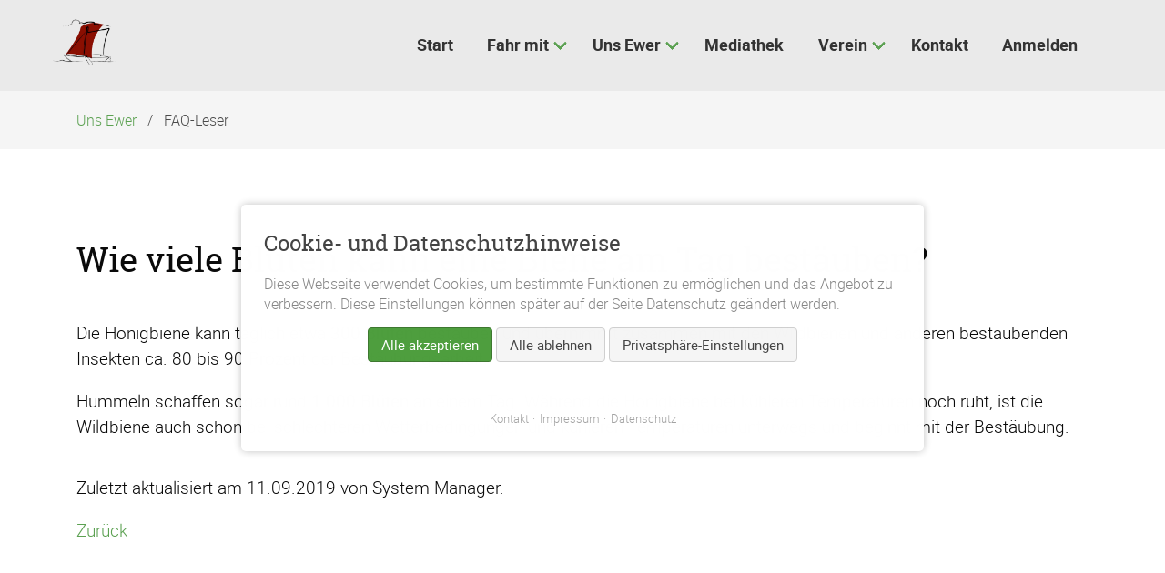

--- FILE ---
content_type: text/html; charset=UTF-8
request_url: https://vierlanden-ewer.de/faq-leser/wie-viele-bluten-kann-eine-biene-am-tag-bestauben.html
body_size: 4324
content:
<!DOCTYPE html>
<html lang="de">
<head>
<meta charset="UTF-8">
<title>Wie viele Blüten kann eine Biene am Tag bestäuben? - Uns Ewer</title>
<base href="https://vierlanden-ewer.de/">
<meta name="robots" content="index,follow">
<meta name="description" content="Wie viele Blüten kann eine Biene am Tag bestäuben?">
<meta name="generator" content="Contao Open Source CMS">
<meta name="viewport" content="width=device-width,initial-scale=1.0">
<meta property="og:title" content="Wie viele Blüten kann eine Biene am Tag bestäuben? - Uns Ewer" />
<meta property="og:description" content="Wie viele Blüten kann eine Biene am Tag bestäuben?" />
<meta property="og:url" content="https://vierlanden-ewer.de/faq-leser/wie-viele-bluten-kann-eine-biene-am-tag-bestauben.html" />
<link rel="shortcut icon" href="files/naturetheme/img/favicon.ico" type="image/x-icon" />
<link rel="stylesheet" type="text/css" media="all" href="assets/css/nature.scss-e744152a.css">
<link rel="stylesheet" href="assets/css/layout.min.css,responsive.min.css,social_feed.scss,colorbox.min....-e257ade0.css">
<script src="assets/js/jquery.min.js,theme.js,cookiebar.min.js-a6952eeb.js"></script>
</head>
<body id="top" class="chrome">
<div id="wrapper">
<header id="header">
<div class="inside">
<!-- indexer::stop -->
<nav class="mod_navigation navbar block" itemscope itemtype="http://schema.org/SiteNavigationElement" aria-label="main navigation">
<div class="navbar-brand">
<a class="navbar-item" href="https://vierlanden-ewer.de/">
<div class="mod_article block" id="article-9">
<div class="container content">
<div class="ce_image  block">
<figure class="image_container">
<img src="assets/images/d/logo-8e110cc5.svg" width="82" height="60" alt="">
</figure>
</div>
<div class="ce_image logo-light  block">
<figure class="image_container">
<img src="assets/images/3/logo_white-d1db40cd.png" srcset="assets/images/3/logo_white-d1db40cd.png 1x, assets/images/2/logo_white-61bc291b.png 1.5x, assets/images/e/logo_white-7a0cacb2.png 2.012x" width="82" height="60" alt="">
</figure>
</div>
</div>
</div>
</a>
<a role="button" class="navbar-burger burger" aria-label="menu" aria-expanded="false" data-target="navbarMain">
<span aria-hidden="true"></span>
<span aria-hidden="true"></span>
<span aria-hidden="true"></span>
</a>
</div>
<a href="faq-leser/wie-viele-bluten-kann-eine-biene-am-tag-bestauben.html#skipNavigation1" class="invisible">Navigation überspringen</a>
<div id="navbarMain" class="navbar-menu is-primary">
<div class="navbar-start level_1">
<a href="./" title="Start" class="navbar-item  home sibling first" itemprop="url"><span itemprop="name">Start</span></a>          <div class="navbar-item has-dropdown is-hoverable submenu sibling">      <a href="mitfahren.html" title="Fahr mit" class="navbar-link  submenu sibling" aria-haspopup="true" itemprop="url"><span itemprop="name">Fahr mit</span><span class="toggle-more active"><i class="fas fa-plus-square"></i></span><span class="toggle-less"><i class="fas fa-minus-square"></i></span></a><div class="navbar-dropdown level_2">
<a href="termine.html" title="Fahrplan" class="navbar-item  first" itemprop="url"><span itemprop="name">Fahrplan</span></a>                <a href="anfahrt.html" title="Anfahrt" class="navbar-item  last" itemprop="url"><span itemprop="name">Anfahrt</span></a>
</div>
</div>      <div class="navbar-item has-dropdown is-hoverable submenu sibling">      <a href="geschichte.html" title="Uns Ewer" class="navbar-link  submenu sibling" aria-haspopup="true" itemprop="url"><span itemprop="name">Uns Ewer</span><span class="toggle-more active"><i class="fas fa-plus-square"></i></span><span class="toggle-less"><i class="fas fa-minus-square"></i></span></a><div class="navbar-dropdown level_2">
<a href="der-vierlaender-ewer.html" title="Der Vierländer Ewer" class="navbar-item  first" itemprop="url"><span itemprop="name">Der Vierländer Ewer</span></a>                <a href="uns-ewer.html" title="Daten und Zahlen" class="navbar-item  last" itemprop="url"><span itemprop="name">Daten und Zahlen</span></a>
</div>
</div>            <a href="geschichte/media-elemente.html" title="Mediathek" class="navbar-item  sibling" itemprop="url"><span itemprop="name">Mediathek</span></a>          <div class="navbar-item has-dropdown is-hoverable submenu sibling">      <a href="der-verein.html" title="Verein" class="navbar-link  submenu sibling" aria-haspopup="true" itemprop="url"><span itemprop="name">Verein</span><span class="toggle-more active"><i class="fas fa-plus-square"></i></span><span class="toggle-less"><i class="fas fa-minus-square"></i></span></a><div class="navbar-dropdown level_2">
<a href="der-verein/mitmachen-kann-jeder.html" title="Mach mit" class="navbar-item  first" itemprop="url"><span itemprop="name">Mach mit</span></a>                <a href="der-verein/mitglied-werden.html" title="Mitglied werden" class="navbar-item  " itemprop="url"><span itemprop="name">Mitglied werden</span></a>                <a href="der-verein/satzung.html" title="Satzung" class="navbar-item  " itemprop="url"><span itemprop="name">Satzung</span></a>                <a href="der-verein/die-foerderer.html" title="Förderer" class="navbar-item  " itemprop="url"><span itemprop="name">Förderer</span></a>                <a href="der-verein/spenden.html" title="Spenden" class="navbar-item  last" itemprop="url"><span itemprop="name">Spenden</span></a>
</div>
</div>            <a href="kontakt.html" title="Kontakt" class="navbar-item  contact sibling" itemprop="url"><span itemprop="name">Kontakt</span></a>                <a href="login.html" title="Anmelden" class="navbar-item  sibling last" itemprop="url"><span itemprop="name">Anmelden</span></a>
</div>
</div>
<a id="skipNavigation1" class="invisible">&nbsp;</a>
</nav>
<!-- indexer::continue -->
<!-- indexer::stop -->
<div class="mod_breadcrumb block">
<nav class="breadcrumb container" aria-label="breadcrumbs">
<ul>
<li class="first" itemscope itemtype="http://schema.org/ListItem" itemprop="itemListElement"><a href="./" title="Uns Ewer" itemprop="item"><span itemprop="name">Uns Ewer</span></a><meta itemprop="position" content="1"></li>
<li class="is-active last"><a href="#" aria-current="page">FAQ-Leser</a></li>
</ul>
</nav>
</div>
<!-- indexer::continue -->
</div>
</header>
<div id="container">
<main id="main">
<div class="inside">
<div class="mod_article block" id="article-52">
<div class="container content">
<div class="mod_faqreader block">
<h1>Wie viele Blüten kann eine Biene am Tag bestäuben?</h1>
<div class="ce_text block">
<p>Die Honigbiene kann täglich etwa <strong>300 Blüten</strong> bestäuben und übernimmt zusammen mit den Wildbienen und anderen bestäubenden Insekten ca. 80 bis 90 Prozent der Bestäubungsarbeit.</p>
<p>Hummeln schaffen sogar rund <strong>1.000 Blüten</strong> an einem Tag. Während die Honigbiene bei kühleren Temperaturen noch ruht, ist die Wildbiene auch schon bei schlechteren Wetterbedingungen und kühleren Temperaturen unterwegs und beginnt mit der Bestäubung.</p>
</div>
<p class="info">Zuletzt aktualisiert am 11.09.2019 von System Manager.</p>
<!-- indexer::stop -->
<p class="back"><a href="javascript:history.go(-1)" title="Zurück">Zurück</a></p>
<!-- indexer::continue -->
</div>
</div>
</div>
</div>
</main>
</div>
<footer id="footer" class="page-footer">
<div class="footer">
<div class="footer-content">
<div class="container">
<div class="columns is-vertical-center is-12-mobile is-12-tablet is-12-desktop is-8-widescreen">
<div class="column">
<div class="mod_article block" id="article-34">
<div class="container content">
<div class="ce_text has-text-white is-primary block">
<figure class="image_container float_left" style="margin-top:10px;margin-right:30px;">
<a href="files/Ewer/img/logo_white.png" data-lightbox="">
<img src="assets/images/3/logo_white-714b0c33.png" width="200" height="146" alt="">
</a>
</figure>
<p>Förderverein Vierländer Ewer e.V.<br>Serrahnstraße 1, 21029 Hamburg</p>
<p>Sie erreichen uns unter</p>
<h4><strong><i class="fas fa-mobile-alt" aria-hidden="true"></i>&nbsp; 01523 4591280&nbsp;&nbsp;</strong><strong>&nbsp;</strong><strong>&nbsp; </strong><strong><i class="fas fa-mobile-alt" aria-hidden="true"></i>&nbsp; 01512 3684185</strong></h4>
</div>
</div>
</div>
</div>
<div class="column has-text-right-widescreen is-12-mobile is-12-tablet is-12-desktop is-4-widescreen">
<div class="mod_article block" id="article-35">
<div class="container content">
<!-- indexer::stop -->
<nav class="mod_customnav block">
<a href="faq-leser/wie-viele-bluten-kann-eine-biene-am-tag-bestauben.html#skipNavigation4" class="invisible">Navigation überspringen</a>
<ul class="level_1">
<li class="home first"><a href="./" title="Start" class="home first">Start</a></li>
<li><a href="mitfahren.html" title="Fahr mit">Fahr mit</a></li>
<li><a href="anfahrt.html" title="Anfahrt">Anfahrt</a></li>
<li class="contact"><a href="kontakt.html" title="Kontakt" class="contact">Kontakt</a></li>
<li><a href="impressum.html" title="Impressum">Impressum</a></li>
<li class="last"><a href="datenschutz.html" title="Datenschutz" class="last">Datenschutz</a></li>
</ul>
<span id="skipNavigation4" class="invisible"></span>
</nav>
<!-- indexer::continue -->
</div>
</div>
</div>
</div>
</div>
</div>
<div class="footer-copyright">
<div class="container content has-text-centered">
<div class="mod_article block" id="article-32">
<div class="container content">
<div class="ce_text  block">
<p>© Förderverein Vierländer Ewer e.V. / 2026 / <a href="https://contao-themes.net/theme-detail/nature.html">Nature Theme</a> by <a title="Contao Themes" href="https://contao-themes.net/" target="_blank" rel="noopener">contao-themes.net</a></p>
</div>
<!-- indexer::stop -->
<div class="ce_toplink  block">
<a href="faq-leser/wie-viele-bluten-kann-eine-biene-am-tag-bestauben.html#top" title="Nach oben">Nach oben</a>
</div>
<!-- indexer::continue -->
</div>
</div>
</div>
</div>
</div>    </footer>
</div>
<script src="assets/jquery-ui/js/jquery-ui.min.js?v=1.13.2"></script>
<script>jQuery(function($){$(document).accordion({heightStyle:'content',header:'.toggler',collapsible:!0,create:function(event,ui){ui.header.addClass('active');$('.toggler').attr('tabindex',0)},activate:function(event,ui){ui.newHeader.addClass('active');ui.oldHeader.removeClass('active');$('.toggler').attr('tabindex',0)}})})</script>
<script src="assets/colorbox/js/colorbox.min.js?v=1.6.6"></script>
<script>jQuery(function($){$('a[data-lightbox]').map(function(){$(this).colorbox({loop:!1,rel:$(this).attr('data-lightbox'),maxWidth:'95%',maxHeight:'95%'})})})</script>
<script src="assets/swipe/js/swipe.min.js?v=2.2.0"></script>
<script>(function(){var e=document.querySelectorAll('.content-slider, .slider-control'),c,i;for(i=0;i<e.length;i+=2){c=e[i].getAttribute('data-config').split(',');new Swipe(e[i],{'auto':parseInt(c[0]),'speed':parseInt(c[1]),'startSlide':parseInt(c[2]),'continuous':parseInt(c[3]),'menu':e[i+1]})}})()</script>
<script type="application/ld+json">
[
    {
        "@context": "https:\/\/schema.org",
        "@graph": [
            {
                "@type": "WebPage"
            },
            {
                "@type": "FAQPage",
                "mainEntity": [
                    {
                        "@type": "Question",
                        "acceptedAnswer": {
                            "@type": "Answer",
                            "text": "Die Honigbiene kann täglich etwa 300 Blüten bestäuben und übernimmt zusammen mit den Wildbienen und anderen bestäubenden Insekten ca. 80 bis 90 Prozent der Bestäubungsarbeit.\nHummeln schaffen sogar rund 1.000 Blüten an einem Tag. Während die Honigbiene bei kühleren Temperaturen noch ruht, ist die Wildbiene auch schon bei schlechteren Wetterbedingungen und kühleren Temperaturen unterwegs und beginnt mit der Bestäubung."
                        },
                        "name": "Wie viele Blüten kann eine Biene am Tag bestäuben?"
                    }
                ]
            }
        ]
    },
    {
        "@context": "https:\/\/schema.contao.org",
        "@graph": [
            {
                "@type": "Page",
                "fePreview": false,
                "groups": [],
                "noSearch": false,
                "pageId": 38,
                "protected": false,
                "title": "Wie viele Blüten kann eine Biene am Tag bestäuben?"
            }
        ]
    }
]
</script><!-- indexer::stop -->
<div  class="contao-cookiebar cookiebar_simple cc-middle" role="complementary" aria-describedby="cookiebar-desc" data-nosnippet>
<div class="cc-inner" aria-live="assertive" role="alert">
<div id="cookiebar-desc" class="cc-head">
<h1><span style="font-size: 18pt;">Cookie- und Datenschutzhinweise</span></h1>
<p>Diese Webseite verwendet Cookies, um bestimmte Funktionen zu ermöglichen und das Angebot zu verbessern. Diese Einstellungen können später auf der Seite Datenschutz geändert werden.</p>                    </div>
<div class="cc-footer highlight">
<button class="cc-btn success" data-accept-all>Alle akzeptieren</button>
<button class="cc-btn deny" data-deny-all>Alle ablehnen</button>
<button class="cc-btn info" data-toggle-group>Privatsphäre-Einstellungen</button>
<div class="cc-groups toggle-group">
<div class="cc-group">
<input type="checkbox" name="group[]" id="g1" value="1" data-toggle-cookies disabled checked>
<label for="g1" class="group">Essenziell</label>
<div class="cc-cookies">
<div class="cc-cookie">
<input type="checkbox" name="cookie[]" id="c2" value="2" disabled checked>
<label for="c2" class="cookie">Contao HTTPS CSRF Token</label>
<p>Schützt vor Cross-Site-Request-Forgery Angriffen.</p>                                                                                    <div class="cc-cookie-info">
<div><span>Speicherdauer:</span> Dieses Cookie bleibt nur für die aktuelle Browsersitzung bestehen.</div>
</div>
</div>
<div class="cc-cookie">
<input type="checkbox" name="cookie[]" id="c3" value="3" disabled checked>
<label for="c3" class="cookie">PHP SESSION ID</label>
<p>Speichert die aktuelle PHP-Session.</p>                                                                                    <div class="cc-cookie-info">
<div><span>Speicherdauer:</span> Dieses Cookie bleibt nur für die aktuelle Browsersitzung bestehen.</div>
</div>
</div>
</div>
</div>
<button class="cc-btn save" data-save>Auswahl speichern</button>
</div>
</div>
<div class="cc-info">
<p>&nbsp;</p>                                    <a href="https://vierlanden-ewer.de/kontakt.html">Kontakt</a>
<a href="https://vierlanden-ewer.de/impressum.html">Impressum</a>
<a href="https://vierlanden-ewer.de/datenschutz.html">Datenschutz</a>
</div>
</div>
</div>
<!-- indexer::continue -->
<script>var cookiebar=new ContaoCookiebar({configId:1,pageId:1,version:1,lifetime:63072000,consentLog:0,token:'ccb_contao_token',doNotTrack:0,currentPageId:38,excludedPageIds:null,cookies:[],configs:[],texts:{acceptAndDisplay:'Akzeptieren und anzeigen'}})</script></body>
</html>

--- FILE ---
content_type: image/svg+xml
request_url: https://vierlanden-ewer.de/assets/images/d/logo-8e110cc5.svg
body_size: 339428
content:
<?xml version="1.0" encoding="UTF-8" standalone="no"?>
<!DOCTYPE svg PUBLIC "-//W3C//DTD SVG 1.1//EN" "http://www.w3.org/Graphics/SVG/1.1/DTD/svg11.dtd">
<svg xmlns="http://www.w3.org/2000/svg" xmlns:xlink="http://www.w3.org/1999/xlink" xmlns:ev="http://www.w3.org/2001/xml-events" xmlns:v="http://schemas.microsoft.com/visio/2003/SVGExtensions/" width="82" height="60" viewBox="0 0 1154.55 841.89" xml:space="preserve" color-interpolation-filters="sRGB" class="st2">
	<v:documentProperties v:langID="1031" v:metric="true" v:viewMarkup="false">
		<v:userDefs>
			<v:ud v:nameU="msvNoAutoConnect" v:val="VT0(1):26"/>
		</v:userDefs>
	</v:documentProperties>

	<style type="text/css">
	<![CDATA[
		.st1 {fill:none;stroke:none;stroke-linecap:round;stroke-linejoin:round;stroke-width:0.75}
		.st2 {fill:none;fill-rule:evenodd;font-size:12px;overflow:visible;stroke-linecap:square;stroke-miterlimit:3}
	]]>
	</style>

	<g v:mID="0" v:index="1" v:groupContext="foregroundPage">
		<title>Zeichenblatt-1</title>
		<v:pageProperties v:drawingScale="0.0393701" v:pageScale="0.0393701" v:drawingUnits="24" v:shadowOffsetX="8.50394" v:shadowOffsetY="-8.50394"/>
		<g id="shape1-1" v:mID="1" v:groupContext="shape" transform="translate(50.5984,-28.293)">
			<title>Tabelle.1</title>
			<rect v:rectContext="foreign" x="0" y="62.3087" width="1026.57" height="779.581" class="st1"/>
			<image x="0" y="62.3087" width="1026.57" height="779.581" preserveAspectRatio="none" xlink:href="data:image/png;base64,       iVBORw0KGgoAAAANSUhEUgAAA/IAAAL/CAYAAADFi/xSAAAAAXNSR0IArs4c6QAAAARnQU1BAACxjwv8YQUAAAAJcEhZcwAAFiUAABYl       AUlSJPAAAP+lSURBVHhe7P0HlFVVt++LUivnUIEkWREJIkgOSlQUBUUUBckoSXIsCqiciEUQUckIooCiJBVBooIkv+yXv332vve+8+7d       x3buue+d+76323799f8Yc9SatVhAoagU9n9r/zbXmmHMuKrmb/Qx+qglEolEIpFIJBKJRCKRSCQSiUQikUgkEolEIpFIJBKJRCKRSCQS       iUQikUgkEolEIpFIJBKJRCKRSCQSiUQikUgkEolEIpFIJBKJRCKRSCQSiUQikUgkEolEIpFIJBKJRCKRSCQSiUQikUgkEolEIpFIJBKJ       RCKRSCQSiUQikUgkEolEIpFIJBKJRCKRSCQSiUQikUgkEolEIpFIJBKJRCKRSCQSiUQikUgkEolEIpFIJBKJRCKRSCQSiUQikUgkEolE       IpFIJBKJRCKRSCQSiUQikUgkEolEIpFIJBKJRCKRSCQSiUQikUgkEolEIpFIJBKJRCKRSCQSiUQikUgkEolEIpFIJBKJRCKRSCQSiUQi       kUgkEolEIpFIJBKJRCKRSCQSiUQikUgkEolEIpFIJBKJRCKRSCQSiUQikUgkEolEIpFIJBKJRCKRSCQSiUQikUgkEolEIpFIJBKJRCKR       SCQSiUQikUgkEolEIpFIJBKJRCKRSCQSiUQikUgkEolEIpFIJBKJRCKRSCQSiUQikUgkEolEIpFIJBKJRCKRSCQSie5knTx5knbt2kXF       xcU0evRoevTRR+mBBx6g+vXrUyQSIZfLRbzaNXY6nRQMBqlevXrUokUL6t69Ow0dOpTmz59Pb775Jh05coS+/PJLrCsSiUQikUgkEolE       IpHo++jcuXN09OhReuedd2jZsmU0ffp0GjZsGPXu3Ztat25NDRs2pMzMTAqHw+Tz+cjr9SqQB7QnG/OxDmAexnaNGzdWlQCdOnWiJ598       ksaPH0/Z2dm0evVq2r17N33++ed0/vx5unLlSn/rkEQikUgkEolEIpFIJBLZderUKdq7dy8tX75cRdyffvpp6tWrF7Vr146aNm1KWVlZ       Ctw9Hk8loOMzIN7APL4bu91utQ6mWB4IBNQ0FAopoDfbRaNRatCggYrWd+jQQVUWDBo0iIYPH045OTkqan/w4EFCiwDAvXW4IpFIJBKJ       RCKRSCQS/fKEyPv+/fupqKiIJk2aRM899xx17txZwTZgHCDucDgqm8mnpaVVGvMB6QByA/EG3mF7VB7L/H5/JdDju71c2FQMmP1iCrjv       168fvfzyyzRjxgwqKSmhPXv20IkTJ+jixYt7eTuRSCQSiUQikUgkEonubl2+fHkimq5v3rxZRbxfeukluueeeyrhm1dRBpwDvgHnAHcD       5SaKjgg9+r03atRIRezvu+8+5ebNm9P9999facA4pph/7733qnXRNB/bopk9Kg1QLvZlovXYhwF9LMMxYD62ff7552nu3Lm0YsUKevfd       d+mLL77AeiKRSCQSiUQikUgkEt19+vTTT2nt2rX06quvqmbsJrqOKHlGRgbFYjEFz4BoADTg3jSNj8fjlJ6eTi1btqQnnnhClbF06VJa       t3Yd7dixgz788EM6fPgwffLJJ/TZZ5+pfu7Hjx9XU3w/dOiQWgf97tetW0dLliyhCRMmqKb0qBTAPrA/U6GA48KxIJFe3bp11b6xzH7M       PXv2pNmzZ6vyDh08RFcuX5moTlQkEolEIpFIJBKJRKKaLMA1+r4PGTJERcgB5QDkOnXqqM9oxg54NpHxrl270qhRoyg3N1dB8ttvv62m       Y8eOVf3mn3rqKQXyyDxfWFhIq1atoo0bN9K2bdtUsroPPvhAJctDtPzcuXMpm8BjPvq9Hzt2jPbt20fbtm6j8vJymjp1qqooQPTeXqGA       KVoJIJKPFgQAeRiAj+R52AaR+jfeeINQYWHtRiQSiUQikUgkEolEopojO8A/+OCDKvKNyDuS1gGSAe2AYzR779+/P40ZM4YWLVqkwB19       0d977z3aunWrAvV58+ZRjx49FEQDptHMHU3mW7VqRW3btlXDygGmX3jhBRo3bhxNmTJF9WufM2cOLVy4kPLy8tTQdWvWrKE3N75J27dt       p48++ojOnj2L7PT0zTff0FdffaUi+KgIQJI7HAsS7/Xp00dVQADaAe9oZg+wR1N8c06okGjWrBk99NBDqvk9+tO///77qkzrcohEIpFI       JBKJRCKRSHRn6syZM/T666+rputoQm9AF9AOCAYMA4KR2A4Z4jH0GyLZ6HMO+N2yZYuKtGN7ZK9/7LHH1HqIxsNIQIdh45555hk1LN2I       ESPUugB3QDsi+fn5+WqK5veLFy9W/fEXLFigKgQQOcdnLEcUHnCPygNUHKAZ/qVLl+g3v/kNXbhwQTXXR2UCjgctAjB+PYbAw/GjIgLd       AdC6AP32YXQFwPm2b99eHSOa3iMfAKL/1uURiUQikUgkEolEIpHoztDVq1eboS86wBxRbETP0fccwAu4xRT9zRGdHzhwoIrWA56PHDmi       AL6iokJF0JElHhAM0AcQA+SnTZumIupoQo9+7mgOD8hGP/jTp07Tl19+SV9//fVlhvByJNTDUHGnT59WAI3m8x9//LHaB5rfr1+/Xo1P       D9gH0KPsmTNnKujHMWzfvl1F5VH2xYsX6Ve/+pWK2qMcQDkqABD9b9OmjUq2h0oKJM7DOQLwcc7oLgCoxzVAawOUjeO1LpVIJBKJRCKR       SCQSiUQ/rwDOiFyPHDlSgW1y03NEq2vXrq2aviP6jj7sGDseQI6m82jCjjHjMab7I488oqLrmI8+72juziDd39rVbRUqADBOPCoH0IoA       kfdZs2bRxIkTK5v5oxIA61mbKKHyAeeBCgAcL0AerQ3Q/B7niWuAigt0IYBRefHaa6+p80GFh1WMSCQSiUQikUgkEolEP70QuUZ0G83o       kRgOEWmALZqcI8M7+sQD8AHFgHdEudF/Hv3IEaFH9Br93wHOb731lkoW93PCLiL5yHCP6P3KlStVs3xE4dEaAACPqL+1qmqFgOg9Ivxo       ZYAEfjhnXAN8RmUGKjHwHRF6DJGH85aEeCKRSCQSiUQikUgk+lmEpvHDhw9XTcgB7IB3kxQOkWkM71ZUVKSalSOxHKLb6JeO5vMDBgyg       8ePHqybz6B+P5Vaxd4zQTP/EiRN04MAB1Q0AEXUk4kNf+uRWAh8d+IhKS0tVsjtkvQe4o2ID1wLXBjCPPAHIco/M+xiLHhUa1uYikUgk       EolEIpFIJBL9eEIkGv3Fn332WRVVB7SaBHAAVmSTRxZ6ND9H33I0j9+5cycVFBSoputISgeQBdhfuHDhO6vYO1rog3/u3Dk1rB0S+qVq       7o8uBgB9jFOPa4Ps+mhyj1YHuDYAeiTIQ4sFZLjHMHtItoeKAasIkUgkEolEIpFIJBKJbq8Aq+hPjoR0aD4OQAXEA1jRHxwJ6pAdHv3f       sf7x48cvo/88IvGIzm/YsEE1UVeF3aVC6wJE8JEhHy0PAPRorWCa2pvr1bBhQ+rZs6caMg9dD6TJvUgkEolEIpFIJBKJbqvQxx1J6Pr2       7auiyzCa0iO5G9yyZUuVjf706dOqjzuv33/Hjh1qG4zNfrcDfLIuXry4F90GkBm/S5cuqrsBKjtwrZAIEHBvWjPgmiIh3qZNm1QuAasI       kUgkEolEIpFIJBKJvp+QBA792TEsHLLSo3k4mokjIg9ARYQefcit1ZV27dpFq1evVk3of8nZ2pEgD8PaITs/oB195QHxgHlUhKAvPQAf       ifIA/PPnz6e9e/cKzItEIpFIJBKJRCKR6Pvpq6++ory8POrUqZMCdzOcHPrDo3k4stIje7u1eq3PP//8O/SJB9ifPXPnJbH7uYTEeajY       eOaZZ1S3BFSI4HqiUsQAPfrTo6UD+tBjODyMhW9tLhKJRCKRSCQSiUQi0c2FJG9IUte1a1c1JjyahRuIb968OU2ePJn2799fCZsYug0Q       D7BHFN8+XJtIN7dHQrw5c+ao8eURiTcwj37zMCL2yHbfokULVUmCaD62s4oQiUQikUgkEolEIpEotZDYDtnlu3fvrpqBm4zriBgD4tGn       2x6JR3Nw9InHvEOHDqkm9Rh6zlossgnZ/NFVAV0SmjVrVjlMHYzPiMxjWr9+fTWMH5IFImu+tblIJBKJRCKRSCQSiURVBYjfuHEjPfro       oyoSD4hH82+4SZMmNHXq1Cr9uAHuGG7u/fffV/O3bdtGyFZ/6OAhgc/rCK0d3nnnHZo0aZIasg/XGC0dYEA8jOg8ovZPPPEEvfXWW4Ru       DtbmIpFIJBKJRCKRSCQSJYTI+uDBg1WzbwPxSNCGPvFI2obm9KdPnVZjqWPYNAApIB7N6ktKSqisrKxKtF50faHvPLovtG3bVsE7+srj       ugPocc3x/YEHHqCJEyeq61tTxt4XiUQikUgkEolEItFPJETXAetIxmb6xQMq69atqxK1AfIRdUfT+ZMnT07ENhgvHn25x44dq5K0ff75       5wLxtyiMJY9RARCBx7B0SCqIz7xIZbvv0KGD6luPMfrRYkJvJRKJRCKRSCQSiUSiX7S++OILeuWVVyohEn22AZWIyj/++OMq0r5+/XrV       bP7LL7+shEk0wx84cKBajgizNVt0i0JlyIsvvqgqTXDdkZsA0XkTpUduggULFkjuAZFIJBKJRCKRSCQS1ap15cqV/mji3a5dOxWNN/21       AfQY3zw7O5s2b96s+moD+LENsqmvW7eORowYoYaoE4j/4cKwfWhGD2hHFntUqgDicR9wP9DMHvcJowJYm4hEIpFIJBKJRCKR6JcoRNkf       e+yxyqb0AEgAPcBxxowZtGXLFtWs+7PPPquEeGRTf+mll1STbwP3oh+uAwcO0PTp09W1x/1AywhAPSLzuCdogo8RBST5nUgkEolEIpFI       JBL9QoVI+vDhw1WTbgx9BnBEojX0zUZTezT5/uSTT9AnvhIcAfXjx49X/ekN3Itun5BEcNasWdS6devKkQNwP9DkPi0tjXr16kVoDWGt       LhKJRCKRSCQSiUSiX4rQpH7ZsmVUp04d1XwbkV9APIY+a9++veoTj+R1ly5dKrc2qYXPGGJu06ZNhDHRrdmi2yw0n0driJYtWyqIR3Te       ZLYHzPft21dVsliri0R3jC5fvjwRfyfQcscY8/D3BkMvwvh+9erVZtYmIpFIJBKJRCKRqLras2ePiu4CEAHxJvKLIeeQgf7UqVMCij+j       0Nph5syZqs88mtWbe4OWE7hfGGP+yJEjco9EtyyANrpnoMIIrW2OHz+uWt4gmSJGpUAXDww1+d5779G7775Lu3btUqNWoJsNcmW88cYb       qqJvzZo1tHr1auWKigpatWoVoXIQQ1EWFxdTUVGRMr6XlpaqqRmmEt1zsD5syoBXrlyppsjL8eGHH6quO6gMwDEL/ItEIpFIJBKJftFC       NH3evHmqKT36xCPiCzhEE/thw4YRmndbq4p+RgGspk6dqu4LYB4tJmAkwWvSpIladubMGblXIpW7As8CWtEAygHkAPGdO3cShjhcu3at       AuilS5eq3/7kyZNVssrBgwfTo48+qvIywC1atKD7779fGZVI9913H917773KzZo1o6ZNm6pnD27cuPE1btSoETVs2PCmxnqptjfGvnr3       7k2TJk1Sx4yKAFQeoDIB53Xw4EFVAYFRNHDu1mUQiUQikUgkEonuTqFpK6JeyFLPXxUYmoRq6JeNl2W9puhO0Pvvv68SC/JH1U8eLShM       dL5Nmza0fPlyOnfunNyzu1j4zSJ6jlYaqNxBxBwwi0g5wBbR8Pz8fHrttdfo+eefV0NG9unTRwF69+7d1egTDz/8MLVt21Z11wCgA5br       1aunniP8/tFlA11s8Iwh6SXmoaLPbjx3mI+p8c2W223WsX+H8TcIU2wLo3WQSbyJCoNWrVrRQw89RJ06dVLng/MaMGCAqohAPonc3FwV       4cd1QGsBXJN33nmH0OoILQs++ugjOnr0qAL/8+fPy29FJBKJRCKRSFTzhEjd2LFjVVQXL82IxqO5Nl7qR40aJU3q7zChbzHABDBmxpYH       BAFyAD+PPPKIGt/fWl1UA4U+42fPnlXDOCKaDvBEk3Y0Y0ckHc3UAaz4faLFzHPPPaci6U8++ST1799fwS0q5gDneCbQesNU+hjj2YEB       yMiDgd881oHNqAiYYpmpLDKgbYfvZCevY2Dc2L7u9WzKwPrYN55tTM3x4ZjMseM7KhxwrPjbhcg9KigA+d26dVPdhTAKB7qePPXUU/Ts       s8/SCy+8QC+//LJK4IkhHN988001EgfA3p4DRCQSiUQikUgkuiOFPqbow4phzPAij0R3ZpgzvPhKArU7UwA9RBoffPDBSiAD7AB8EEkd       N26campsrS66g4Vm4IB2dG/58IMPacf2HQrWc3Jy1NCDEyZMoBdffFFBKJqWd+3aVUXRs7KyqkTN8ftNBnLAuIFcPCOItsP4jSPKDeO5       ATwnwz22sduUhX3yYSub/dvn3S6bss13HIM5Rxwvjtt0K8EyrGsqH2BzTZKN+WYdnDNaHeG6Dh06VLVgQOukvXv3VqnABNyjFYT1VSQS       iUQikUgk+nkFeEAkDy/BeHnHiz1ehtHvde7cuRKNv8OF5tPoxwyYMc2RcS8bNGig+hFLs+E7T6iEQbN4tIRBAjcke0MSQwz7iObhAHX0       SzeVMgZoYfPdPh9gi99t7dq1VSsa5E8ArBtAx7MBgAW48u7Vdpgm+3rzr2dzDNebf6vlGSdve6NyzLr4m2UA37QGwDXJzMxUFR4wKilx       bTAPy+0VE+b64lohoo+uCLNnz1ZN8nGf0GVh48aNKmovOShEIpFIJBKJRD+7NmzYoMABL/p48QUA4AUX0T+8vFqrie5QoSkwou9IFmaA       DgCHz6igkXv48wrQjuRrn336mWrdAmhHUjn8vjCkI6AS98w0IzfN3BE1BmDiM+5nRkaGWhe/T5PDAtFk2KyP362xAVMDusZ8SHe87cee       vAzzsCx5vllmlpspbL8u9kg9rhuuH6Ae1xXXGPcB6+A+4DNyBwwaNIgWLlhIBfkFqjsDWkoA8CUPhUgkEolEIpHoZxGGmwLsGfADIOAF       F8mksrOzJRpfQ4QkXoggAlpw/wAggBZEIV999VUBjp9QaIKN4dvQpx1dHxYsWKCSzaHrChIRItN7/fr1FTgi+muAE+AIoDQGqONewlhm       AB/f7U3Dk6GdD+GaqTG+J8+7VX+fMm5lfVO+fZvk7W+lvGTbyzeQj+uI64rra+AefxMN8ONeAej79e1HI0eOpIkTJ9KMGTOoqLCIDn4s       3VdEIpFIJBKJRD+xkOUacIEXVoADAAIvt0gMtW3bNnlBrSECPGJsbvSXx/0zkV1AiiS++/GFiDuGZ8SwbujqgP7sSDrXo0cP1e0BkV4D       2vitGTAHJBogB0Ca+TC+20H9h8BrdWwHXGPs1+zbONW2sFkfx4tzNDbnYM7zZkYZprwb7S/Z1V3/RuthPvZvYN5+HjBaRCA3AX5TTz/9       tKqgGTtmLG3atInOfyVdWEQikUgkEolEP5EWL16sslrjpRXReAMP6K+LJtvWaqIaIAxDNm3aNJXEDCCIqDxAEbkOkDANSQ2tVUW3QWjN       gmzyyCK/aNEi1b0BcGcqxuzGb8oe+UUkHsbvDcuTYf1GQHqjZclGmdgn9oH9fl+b87jRMpyD/RyN7edu1q2usQ3OwVwb41TnerPldqda       J9W22C/OAffJfhyomEEOAwyBh9YVaA2zYvkKOnVSWjCJRCKRSCQSiX5kAdQReTcJsUzfUCTMQv9PazVRDdKWzVvUsGMADvS7BtCjkgYR       RCTsslYT/QAhOSR+H3l5earbAq4tfjMGPA3QmhYumALacS8Ahbg3XEylk+ER38069mXJ613jtMRnrGvgGfvGcaCiDr91/M7txnw4HNaJ       Eo2xjd+PLPa6H745H7ONfT0sT3VuyTbHg+1wLLEYm6dRlBPg6+TVzyv2FQjqvv/YBk5zJED9ptfiNtnsR19PB7lxLNb9VVDPdjr0dcbv       rqi4iE588QW2EYlEIpFIJBKJfhyhXzVgDy+p5gUd0Vxkzv5CXkZrpJDTALkNAJW4l4AiAAei8mVlZd/7nmJ4NDQfR/kwhkpDv/sLFy58       Z61yVwsJ6/bv308YpnHs2LGEMcp5dqUBpYB5NL3G7wjXH7BnB058tn+/nrEOwNB8rpxfOa1ahlknjUETsAugx/amj7cD+1XbJVxLlXFz       p6UhAq2dmJ/YtzIqEBxspz4WZUB3EnjDWVmZ9PDDD9GAAf3p+eeepeEvDKWXnhtCz2Hs+27d6cF776s891q8vrLZj3VuVeejXH1sabX4       OJXxWbtyW9hUdKgyrM/Xc4rlDp7n5TLdvA+300Nuj1/Z6/ZT7YxM8vC1bt2+HS3MW0qnzp3FNiKRSCQSiUQi0e0Vhk9C5mVAByJpiBbi       pf+ee+6h5cuX05UrV/pbq4pqmJDbABCP+2myoQMyx4wZc0tJ7wDpJ06coAMHDqi+3xjdACCL5wZdL5DwC+ObIwP7nDlz1FB3K1asUE3N       33//ffr8888Jffet4mqcMGb4hx9+qM55/PjxKtkZhnZD4jNUkOA3g2bVqASzNyFXkVoGTZiLua5vtDx5Gb47FbBWXa/SFpw6eP/+YIDC       0UjlsTSoV59aP9CSHnrwQWr3YFt6uN3D1KFjB+rYpTN17d6dej76CPXq04f6Pf4YPTFwID01aBANfuZZGvLcc6qvP/zCCy+oMdaf4fkD       eZ3+/ftTz57dqXPnDtSm7YNUr2FDCkbCNI6vUzn//Vi+cgUVlRZTcWkJlZaX08qKCnrjrTdp05bNarpi1Spa//p62rp9K23a9Da9vm4d       lRUV06xp0+mZQU9R5w7tqFGDehQM+BjI9TkGgj6KxkL8bEf4uUargKB6vk3U3uFIVJw4UPmgQL6qsTxROXHt8mQnKgUc5GB72U7+jvJx       rR3YL3/2uD0US49RlN2er21uXh59/dUFLkMkEolEIpFIJLqNOnTokHo5N81uMcWLP2AF4GatJqqBQl/5IUOGKMhBVNY0g0biNQC2tZoS       IutHjx6ld999V2VYL2foWrJkCc2dO5emTJmios8AOYxs0K9fP+rSpYvqG4wIP4a7w1j1mOI7nh30GcaQao8++qh6vtBnv6CgQME9srhj       f9au71ihNcqbb76pKiueeOIJdU6o4ELFCH4nJpEg4B2fVdSbgZk3TWkNjwDD1Mvhmy5nI7LudrrIy9Boj/Zj6vV5KRQO6Qo5j5siDPK4       T7gHS/l+VqyuoNfXr6cN61+njW9spLfefove3ryJNm/dQtt3bKOdu3bSrj276b2979G+/fvogwMf0IGPD9DBQx/TwYMf08cff8TTj3h6       gPbz8nff3U3bGcLfYihfu24tFRWXUs7iJfTB/g/pwvmv6fKly+VfX/z68oWvv/7uwoWvv7t4+fLeq7/6VbOLV67s/fTECdq2axdt372b       Dhw8RB8fPkJHPvmMjh07zs/iJ7Sfn8Ut/CwuLyqiOfz8DB/2Aj3Wry+1f7ANZWXGye9Dn3X013criHe6nOT0usgT9JI3xOcf8JDL7+J5       PN/lJqfDy9fOzdcK90g7rRZfP+Wq3xPLr7WTl7v5WldG+vEZ9yBN3wOf30f+QEBV9GCEglXLV9JFSYAnEolEIpFIJLqdwnjWHTt2rIza       IsKIKC6SdZ0/Ly+fNVloBl9aWqog24C8aW2B5Ia7GaA2b95c2cd72LBhClh79uypIBxZuTFEWqNGjVTEuU6dOqrJOMoCyAJaAK52sMXU       9JMGZGKKhGBIpIhM+gD7Z555Ru0PEW5UHCDaf6ck4EPT+cOHD9OqVavU8GI43mbNmqlzNi1WEPUFOBqIx3nypsq4JgrqrO92X2++3cnr       mPJwjbEv7NfP+/V7GFZ5no+/m77kOB4sx3esj/uFShck4EN3AHSJ4DJ/VF2+dKX84teXLltfb6jzl67Q0c+P0+HPjtGnn5+kT46doC9O       nuVn4TdVnoVLDMHHP/mEdm3fRqVFhTRh7Bh6tGcPat26Nd3f4n5qdm8zqt/gHopkxMkT8JLLxzCvIN5DDv7s8DB4e/ma+cIUDEQoFEIu       EDzDqHwB3Lv4Gmt4N7B+I5BHRB6VKXxolS0gKj/jnjnS1D2KBIJUOz2Dj/URevONjXTxwte/iO4nIpFIJBKJRKIfWWjuDJhCc2vACGAF       EIBhsjB0lrWaqAZrz549CsYBerCBa8A6mkj37dtXgaoBcxigasARU/NdN1tmiGGjHBjzAJCI9Jvm++Y5wvZYbtZDGfiMfWB/ALFnn31W       ZdIHOKMFCEDaOvSfVPgtIAkgugSg6wEqMsw54rgNIKPVCs4F58CbVV4zfP4hTi4Hn821xmcF8Kgs4WMI830ExGM+rj0qaHDtcX+xft26       dVUlDCpmNm7ceEflL7h88creixcufXfl8jfqPl+5+qv+F69c3Xv+wkU6dfosnT3zFf0qCeSNvj5/gQ59fJDe3rSJSkpLaVFODs2ZN5de       mz6NxowbSwMHD1JdBNrwc4WKI9XVga8Pronb7eH7h0R/MUpPz1QO82ev108uvpYevr4uNz+rLic5TI4BFXG3rO6NtorEG4DHfGXrXlrz       vS43xfxBygiGFdSjGwK6uly9clW6KolEIpFIJBKJfpjQT3r+/PmVcAUQADB069aNdu3ahRdTUQ0XmtcD6jTM6Mi5gUNj+3dAKgAIrTJg       0xwfU8w3UWg8J+Z5Mc+PKYd3q+YZ+DUAjDKwPZZhXWNs06RJEwWeK1euJPRHR790fQY/vnCN1qxZQy+//LKq1LCfC64Xzh/ngHm8uppv       ztM4+fv15t3IWN9cE9wHe0UKrhuuN64hmmxnZWVVJtXDfQLIo+UD5qMiYt26dYTz4nLvKF36+sJ3Vy9d/sH5Ei5duVL+9cWLl89/fYHO       8N+xU6dPqa4haHmw+e23aeHcedSjS1dqeX8LalCvHtXm64JrhWuE64fKpmAwoLofuH1uisTDFAz7yRf0ksfvJqeHn2kn7of1OzEJ9nCv       MEVSvyrzrHvN26j7yPY6nBT2+Cgajqh7OnzEy6rLAY5fJBKJRCKRSCT63kJTWzSxxgsuXjRNBBVR2jsRAkTVF7pFYGzz119/XfVnB0jz       7EpYNDBuIBvACgMYjbEc68EGJLG+AUzz3ayHqYlWJ9sAKiAeZQGOYXw2sIopoBTN2dEi5MceJg/P/6ZNmxTAA4pxDjgOnAeAGdfDVFLA       vEkV2+ebz/Z5N7N9fVwb7NdUeGCK79g/ujZgaDvkKEB/fbSiQdJBdEtA1wh8R/cItGpABRxGE+Dyf9G6cuFLOnrgQzry4Qf08Xt7aM87       O2nz1k20YePrtHL1cpq3YC49N3QI3du8WVJWfb4vDONun4sCYX7mIwFyAepVhB73rBY5XPzZzTYQj/mY4rs1z8X30w3z84RKA9xfNz9f       Y0ePpXOnJJO9SCQSiUQikegHCE1ui4uLFSgYYEH/aWQh/yn604pun9Ak/eDBg7Rjxw4Fdsgij6R2aFYPYAagGpjm1dUU4GqivHawtq9r       B83kSLr5jql9WQKKqhr7xdRsg/2YKSAe+wbA4jiQOO/JJ5+kkpISVSGhTvI2Cc82xn8fN24c3XfffaoiCxFtA884nuRrwJtVOvn79ebd       yFgf5457gMoQ3Ifk64LvuCboBvHaa6/R6tWrad/+/XQmaUgz5EJAxc2Vy1d+lm4JNUnffHO12dWrV/qfPPmFSrqIihDkkZg3bx699NJL       6nlAskA0s0cT+8qm9vb7C1hn2FdJ7mrx88xGBnuTVR/rwojK4x7ifvq5TCc/4927dKN1q9dUuX8ikUgkEolEItEtCUPPISIPkANQ4OWz       Q4cOapzxOyX5mOjmApAUFhbSU089peD9oYceUiAMQAQIGhi120AjABr33hjzsJyLVQACqEa0GsnukJH+/vvvV9nb27Vrp56VTp060cMP       P6yaxqMsbItINqDYRO9Nedez/VgA0iYyjWRtSJAHwELk/KuvvsL6P0hoej1r1izq06ePqsDC9cHxmpYFOGf78d7s2G/m5LJwjqYlAz5j       f+YeYDnmo3k/IvDIND916lQF8Hv37iVk0b/CEMpliW6jrly8vPfsmbN0YP8BWrFsBc2eMZuGDX2BOnfoRHUy6pDLqZ8JDC/nVAnv+J6q       CD3g/VqQh7F+mu135wsHVTP+rMxMen7IEDp68CDWE4lEIpFIJBKJbl2IdGJoMbxoovkngGLAgAEqqmutIrqDhQRtAFyALsAaQAoYBZwC       DHE/TfNwXr0KZBi4x7qISCM5GJIcIskbciT07t2bHn/8cZWMDuWPHj1aZZpHZBhjxWMM+aKiIjVMHZp1I7qNJvyIaAKQzRjr9uPAFPu0       H4vd5rgMyBvYRb9mZNNH6xE0t0duB/Shv3Kl+lB78uRJ1W8c/fBV1NWKvuO4zDW60bHdiu3l4HzM+eNa4zNAHt9NRQmuV9u2balXr170       /PPPq7wVGKsfyf8wTJ9Uqv10+t3V3zQ7f+osfbRnH60qKqNXho+iRzp1pqZ161HM66MAw3yQ768zjZ8XC+STzcXo5vp8703feReGyPPx       b8HlpBbN76PC3CWYLxKJRCKRSCQS3bqQVGz48OEKNhBxBWgAJNBE21pFdIcKEIsx2QG4AEcDzGhdgX7mppm8AXbeRAMGIMQCe8A2ourI       Xg9AR+sMRH+RXRvjzCN6vW/fPjX94IMPVBI6PBuoAAIYo0k3IPP06dOqvzaawU+aNIn69++vmvTjOEykG03XDczbodl+bMaYB2NbQC+A       F+eCSoZXXnlFjUePpHgAczSRx7F9/vnn183OjuPHePiooDDHYMA6uZLD7lTHdj3b18VnlIv94L7gHEzTfZwLrju6sOAaoWUArhkqRDDC       wJ00FN/dpL9c/abZny9dLv/ThYvf/fH8efrDuS/p92fOKf/u9Fn63Rnt357l6ekz9JvjX9DFQ4fpk207aE12Nr3cqxe1z8qixk4HNeD7       G0pzkZuhHUPRYUi6yoz2DPrqs+ovjyngXj8XPox77+H7H4vQE3170+G979M3fCx/vHS1/E8Xr+z99sKl7/5iZfMXiUQikUgkEomuKyTG       wnjxdpBH4q/jx4/jxVN0h8kegUYkHs3oAY0AZQw5hilAEZAK82pquYFMTLEcYInPiLa//fbbN8yHgKi/sTUrpdDsG8C8fft2FTlHS49B       gwZRmzZt1HOFY8NzBjgH0BqYtx+b+QybCggD8dgO87AMFQRoQYDIOpreo/UAMrWje8F7771H9mPdunUrDR48WF0Ps3+Uh3Lt+7N/Tnby       sV3vuzHODftDSwdAO84dQI/94nc2ZMgQymY4xNBwGLP+ZtdWlNDff3212d+vXp7494tfX/77V+fp72fP0d/OnKa/nTpFf/r8c/rDkaP0       +4OH6LcHDtA3e/fSxXfeoS+3bqNzb71FZzasp5Pr1tCxVSvoSGkJfVxQQPuXLKb3sxfSnvnz6d3582jXnNm0Y+ZM2jl7Fu2aO5d2z5tH       b0+dTPmDBtK4FvfSEyEfdXTWUjAf4Xvv4akaU96W+E7ZSnwHiHcy3KspsuDztvicFYvR3HGjaffKVfTFhrfoy9ffoq94ennTVvrNO+/S       H97fR3/68GP608eH6dtDR+nbTz6lP504Tn//8iz94+uv6G8X2Ze/vvyXixe++/s30t1CJBKJRCKR6BclgAQSaQFwAByADSRJQ3NeaxXR       HSZEazGiwHPPPadAEWAKiDddIwCRgFQDyoBHOzTjXpvl06ZNo2PHjlXrXmO/dqi/UbN2JN5D/oVDhw6pvu2I9I8cOVL1tccxAHIRoQbg       mmOCzTFyEcrmO5bh3HAuZl2cg4l4ozxUDqBMDLU3duxYevPNNyk3N5e6du2qrhHWQxN9rGuuh9lPKpvlyeul2s7Mw/ngnqBVBOZhPzhW       5BRAqwc0mccoAp9++unPNl7+naq/XbpS/revL17+87kv6XcnvqBff/oZ/fnIx/SHA/vom/d20tfb36YzG9fS56vL6XDRUtqfPZfenTWV       dkwcS5tGDqO3hg2htU8NoJV9HqFl3TtSSce2VNC2BeXe34hymtSlRQ2zaFGDTHYGZd/Drp+uXS9O2XVjtNDy/DoRmgfXtqZ1o7SgHubH       aHZmiKbFvDQu5KFHPRFqjuHlcP/Ns2CDeXtTe9N/XsG8K41c7jQK8nPxYDhET9StT1PvqUuLG9SmpQ3rUH6T+lTSvAkta/0ArezYnip6       dqO1/fvQ+qeeoA3PP0MbR71ImyeNpZ2zp9J7i+fSh8VL6dOKMjr55hr6cttGurhrO/3mg0P0+48Z/D85Tn/5/CT96fgp+uuZL+kfFy59       9y+Xr078l6u/lhYfIpFIJBKJRDVVADM0T0aiMkAHQAcJ0hYtWvSTjuEt+n5CJB3NzNE33kSYDeQ2aNBARaqRLA7zMQXkYj3cZ9xveMGC       BQTgtoqsFCATWdDRFx1N6BFtR5NvtNQ4cfyEGt4MUfzqNgFHkjpAPfrUo8UHjs1UOgB+AdcwPmO+OT7eVEOR9R3rG6AHnBub7XGuKKNe       vXrUunVrlTQOUI35OG8sqw7E251qXXM8pkIB5WI/ODZzDgB6tHZBl4UVK1aoLgq4br80gP/7b670/+uVC9/9+cI5+uO5M/Tt6ZP068+O       0tcf7qNzu3fRF2+/RUdXVzCQFtO72dm0ecpUWvfySFr+zDO04pFOtLxbeyrr3JZKO7am0ocfoOK2zamgdTPKb9GY8po3oPxmdamgSRbl       N8ygvPoxyq0TptysAOVl+Cgv3UO5MSflRhyUF06r4nx2gc2FltXniIsKox4qiLrVerkRXj/q1N+jLsqOemlkvAH18QaoKT8DASv6ngzy       SIwHO9R3vTzNgaHpaqkKgAd42tsfpskhDy0N8X54X3l8rAW8j8K4hwoz/VRYO0SF9SJUcE9cnWMun2vuvXVpafN7aEmLRpTL16KQr0kJ       X5syvkblnR+iZV2683V7hNb0fYLeeOYF2jJyHO2eMp32L8ihw0VldGz1Ggb/t+ncO+/Q1/v30TdHDtNvjh+j353+gv7w5Wn686Xz9Ldf       S0WTSCQSiUQi0R0p9CdGU2REC/mrcufOnVUfabWC6I4WIuKAYzRjBzACXM0Y7DNmzFCZ2fv166ea3yMJHaL2gFkD8oBNVNoA0FEeKm8A       72iNAYCHAetmiucFfeJvJcFcsrA9gBb7xXGiiT+OB8dipgaMAckGmHnTSgPEDZTDpnICxrZm++QysR22Ty6vOk4+DrM/UzamqFBAiwNc       azSdx3jvGOsd1/eXAO/fXr4y8XcM6r89+Sn9+thhunJoP1147x06tfkN+mR1OX2Qu4h2zphKm8ePpo0vDaV1zw6kioGP0cq+j1J5z25U       2uVhKnyoFS29vxllN65P8+qm08Kwk7JDTloUclFO2K282PLSMEN6xMvg66YCgHfEQ8UM2CUxH5XGvFTGIF7GQFzGAF7OcFwewTThZezl       Nq8w5vVXMLCv4DJWxDxqWRnMZZWjPP5cwPucEa9HL4fj1DsYoPu8LopYTeb5UqipzmTvIJcF8wbksdzJRrP8+/h7n3CMXov4uUynqkAo       5rJLef84/nI+HxifS9hFfI6oYMjnKc5/CRzy0lJVEeDmz05azNdqYdBHC4JeWhgL05K6iPI3ocIWzanowVZU1ulhWtGzO63u04vWPtGf       NjwzkDY+P4TeGj6Mtk0YS+/OnE4H85fSF2tX0ZebNtJX7+6miwc+oqtHj9Kvjh2j358+RX+6wKB/VUBfJBKJRCKR6GcR4AxNntHPmL8q       Y9xujKusVhDVCKGZ++7du9XY/4jEI8p+5MgRlQAOyefQ6gJZ57EMwInINaAUIIrs81gXkA6AR+QcMP9j99nGvtCtA88b+rpjSDsMmde8       eXMFxIBzgLeBed6kig1Yw3bgx2cD1SgDxnd7OWZaHdu3QRk4JlOuqSxAk36cA4bhQ2uDVatWqcz6N8o7UFP1pytX+//x4sW9vzt7jn6F       Cgp+dr7at5+Ob9lGH61ZQ3tzc+i9GRNp56QxtGXMi/TG84NpzVP9aXmvLlTQriVlN6lHszJDNIdhex5D+HwG0YXsRYDQsIty2fnsAgb4       QnYxLyuJMJgz6CpHAzwNMNiGGHDDVB4L8Wf+zutguiwWpOXxEC3n+cv4uwJhht5lyu4qXm7ziutYL2eAV3ZbUxcfk5sWhcM0M55Bo9Lj       1I+P7T6Pg/z8rCD67kDk3WpWj2R4rrSqozW42AD5e3i9rqEITWTgzo0FKJ+PuZDLKuFzLI/yufB5rOBzWsmf4eVRP8/T57mMr4HxCpi3       WcHXAeeKygBcv4Kwg83XVIE/KkKclM3fF/G1XxT2sXnK2yzg6QLe76Laccq/txEtf/hB2tCnB21+6jF6+4WhtHnUKNoxYQLtnjKV9s2Z       R4cKi+jEuvV0fvt2urz3fbr88QH65tin9OuTX9DvvjxHf0Tf/V9LwkaRSCQSiUSiH0WItAL6MPQVf1VGP14kwFMriGqU0JICTegx7rgB       SYA5IB19sw0kI2oPKOVNVEK6n3OEAiR6mzx5Mi1ZskT1HceQdshMb/I1mEh6MlCnmo+pfR378uR1qmtsY8rDPgHwODZ8R2sCROAB8NOn       T1e/G/ymeLsarz9evdL/D5cu7v3D+fP07dnT9AeGtF8d+JC+3LaNjlWsogN5ebRn3hzaNmUivT5iOJU/8QQt6taZ5jStT7NCDpoVdNDs       oJPtonkhJy3keYvZqul4uBaVxhk404O0Is6AytOVcT+t5nkVMS/bTWuiLqqIAriDVB4OMqgD1rXLed6ySFi5XM3ToA/gL2EgvZ7LGG41       xLuUNZQ7GYRdCtZhO+Qn1tFR+LKIw5oiWu5jWPZQXixKsxnkX46H6dGglxo60sjLz40B+VqIxKe5yOVE5ZnJbF+L3GyAfDq7BT9TI6Nh       yolHaDED+dIwA33IT0U8xXmV83mVqyk77OEpKif8fHwM9Hxtynm95eyV/H0VewUfW3m0lnIZuzQCp/FnPj++xsszeZ3MCK3IYKeH+fqH       aFnMp86rhMG/SME/uiI4KY/PfUHITXOCHr6XHr6vPpoTj9Hi++6j8m7d6PVBT9HmkcNp+8RXaM+cmbR/cTYdKium4xvW0Ve7d9CVgx/Q       bz4/Qr89dYx+/+UX9JdvpMuWSCQSiUQi0Q8W+uvOmzdP9YvnrwpYRo0apYYY02uIapIwFB1AHpF3DCmIIeSsRSpzO5p8IxqPhG8ma/3s       WbNVv21rtZ9FiP7bm54j8z0SLqKPOX+tBGkYUXD0Rcd54DuWm3XsTjXfzKvOMrtRoYB9mmtm5j/yyCMqmR66N/D3u0L/dunry3879hld       fe9dOr1xAx0pLab35s6hrRPG0YbnnqXCLh1pboPaNJ0hdoaCdYcGdQY/wPpShr8SgCaD7aqsTKqok0UVtdNpVTpDY9SvI91RB9s0YU+j       5QybK9ir+PNq41gtWqmWIcLsZeuI+nKGexNFx3eAuAZswLYGdAXjUV4/ytvB6rttmbWeBnc2QN7mFViG9WG1DrZPHIOBe1Q04DiWhr00       PRqkYQzhHX1OijLEI+IOcE9Lc1ItBnkAvbLKXp+mlgP4fez6DMfPM6AjUr6Yy83j/RTxOZdVnrfpGpCmztccP863VJ07Q7qaj2vr5evm       5ePna8rXEF7OXsbfYVxvTMsZ7lEe7sUqPs+VlefuVtuvjoVoTUaM1tXOojW1M/leptNyBv9Svh/5fK+X8H1exNMFfM/xDExnTwu7aQo/       C9MyI5TdsjmV9+tNG18aRltfHU97582mT4rz6Sw/U1/vfp9+c+AQ/f3EKfrXS5dltAaRSCQSiUSiWxUADkNgNW3atBJOkDwNUVK1gqhG       CTCMbhGIsgPa27Ztq8YnR3R+/fr1Kv8BxpbH8GcAU4AwQB5jwFtF3DFCcj2MFY+keIismybs+Azj2AHYOJ/kyDtsB3T751sx9oF9ovIA       0Xh8R2uGp556SgE8xtmvyUkhf3X+Ep07doLObdtKR5aV0b6cbNoxbQptGPEilfZ7lHLaNKd5TevTvAaZtKB+nBbUidLCDD8tjSERm5vK       +PPKrCBVZPioIt3N8Kf7li9j2FvOMKj7mOt+5isZrFfyspUMn4DHZQyRxsurwGUCOgGgy3ldLNfAnzC+m3lqXes74B8VAsb4vjqmvVJV       ICS8Muqk1cZ87Kt4nvFqZb0M6+r96gqI5da81+NpVMHllvI5LYoHaQKDb5+wn+o70shjIvKIwiuYN0DPzy7P9/DzFeBnEn3lAwEnPcdQ       jNYK+Xw9itjlan/6+LVR0WFAXBvrmMg7vutjZPP2WB8wn+zK64zPuNYRnBtaJaBCwFSI8L2NeBjaPVQe8/EyN99DPm/2sphD7beUP5el       8zr8DJRkhqkoK0aFDPp5MT8t5u1y4j5alBWinHpRWnxPOi1pWJvymtSn/AdaUH7XvlTx9Au0aexk2j07m/blltChVevo5LaddPngYfrt       iZP07fkL+A2KRCKRSCQSiVIJ/ZTRpBlNrg3ooImwSX4mqpk6evQoLVu2TEXlETVGUrnnn39eNQFHU3DAr2leP33adJWV3tr0jhK6BiCR       HyogcKyAeTynGF4OFRVI0ojzANAjWu51eaykYhbAszHFtoBxnDeG6Iux/V4fuRzOynXsdjgd5PN5KZ3X93LZqCho1LghPTbgMZo1bw7t       ev9dOnfhK6xbI/RvVy9P/Lcvz9G3Rw7TxZ076IuKCvo4dym9M3UKvTFsKL3Ruyut7dSGVrZtTuUtGlFh0zqUWzdCS2JuWspgl88wVxQP       UBHDeRFDXimiv4B2hvmVDHOreQoQXs2QBzjWkW0NvNqAxUQU3sC5hnjrcwobMDXQXh0nwPdaa4B38mdjF8MxphrszbEAeFGWqQxA64BV       yqYcbZwzvqPFQG40RhNjGdQ7EqJ0DC/n4GdJReTxPCai8XoeL2fQ9ymgT6Ow20NDGOaXqGz5uoUBjm9NDFF/XcGA/Sxn8E5UKiRsrpU5       Ln1stdh8/JXHrM8dwK7XN9dCR+NhvQ6Xz/sH4Jv1dHcCJwO86YrA3/GZj28Z3/vlcS8tT/epKVpCoCKgVFUEBKkkHlUujEYoPxyiPL4+       uZlxymtQl/LubUz5LZtTQdtWVNqpHVX06kpbnn2ado8eSQdmzaDPigro9Pq1dHn3O/Tt0cP0jzMn6d8uXvjuf5G+9yKRSCQSiX7pQgZx       JENr06ZNJcTMnTv3jozQim5NiM4jYoyuE4B5QD1aWzz77LMKgNFXHkCBeRiT3trsjhOeRQzfhuHkmjRpopLjIa8Dst4PHjy4cng9nE/A       FyAPw7wDwAQgZ4B3upzkdLvIwyAP2EeEPRIKk8/jJScvB8gbYxuX200ehni/36dA/h7eb7euXWkKQ++bm9+iEwwT6sDuYP3l6wvf/f7E       CbrywX4689ab9GlJER2YMZ3eGfkSvfnU41TRswsta9eKCu9rQIvrRKmAwayYwa2Ewaw0zgAGM8SXA/x43goGtJXpfloZ96nouh3OtQHu       dhi+fTZweXvsVM3m0SpAGd95PvYDwC1XtqLVCuZ1FFxDsYZ5Hek28KzLRR/2xeEYjQ3FqWvARz5nmhpirhb/vgDxiMCrvvGoLFXWfejd       PA8wH3f6aJDfRfMRlefjKg7r40TT/dWIhlvXG83rAdl6vxrYEX2vbNlgpmoZ4F+vi+0A4qUM2EjSV8KfS7h8tCRAFwHVzUCBvKnUMBUC       5nyxf9OdAZ810Oum/pZxLMrYJ64rWmAE+JmJ8LMT4ecmzNcsxNv7eTky8HtVBdESfq4W8fO2iMtbzOUUZoWopGEWLX+gKVV0fIjW9e5J       bw1+iraPHEHv82/w0JLFdLxiFX21cxtdObCPfn3yOH174Uv6y9UfNzmnSCQSiUQi0R2ndevWUVcGFRORB8ijWbNeKqrpQgb6zZs2q5EI       0PccCdkA9xiqDtHpMWPG3PF9vN9880164YUXVFZ+5G9AixFUUgDmH3vsMdX8HnkeItEYQ7iPHAzvtRxp5PC4yOV1K5CPxmLUpGlT1fqk       WdNmVJ8BPRgIMmgBtnQffI/XQ/5ggLwM8eFIhFq1bEUjXx6pkvAdv4Nbqfzt0uXyP50+Q1cPfESn395Eh4uKae/s2bR19Cha88TjlN+2       Dc2vk0Vzoz6aG2JgDOnM5UsYzJYwPBYzfJWp6KqXVmT42QFalu5TEK8AF9FZBZCAuGSIN+CmofbaZT/Mptzb42SQ1/OxHx2pvh7Im6b5       FjxXrs+Qy+WUhH0M4WEaHgxRWzeGm2OI5+cP0G6GoNPN7DXEq7Hk2S6e52VHnW4aEHTR9JibFsS86r4U8f1B83bTxB1DzxVjyvsrZZDW       w+ppGC+utJOKLBcyeGPMe1QMoN99Dq+7KMbAHPOrMfDhRewc9lIG6nyeFvPzgf3o8hGB15COVgsV/Cygm4G+ZvoZQGWGuV6l7DL+juR6       mGJbVcGg1sPzgW1hN62KAfCDtCwzQuW1I1SWFaCSuJsKef0ifs4wBF+eGmLQQwtCXpod9tOMcIBmZWXSovubU2nP7rThucG0dexIen/u       bDpSUEgnK9bQpZ076Q+HD9GfTp2iP351940YIRKJRCKRSFRFmzZtor59+yqQ4a9q7OvPP/9cXoLuYiGT/dtvv039+/dX9xtN8a1Fd6SQ       CR5D6dmfS2TiR0uCjz76SI3VPm3aNGrZqiV5QwFy+Nzk8LrU1OXRfet7PvoILVqcQ8uXL6e83FwaN2YstWzxgIrK49lHVD89M52C4ZBa       /+EOHaikbBl99vnxO/La/P3kKfrTxx/T5W076FRFBX20MJs2vTySirv3pJm1a9OUoIem+R00N6DHYcfQY/kMSIAkJCxblh6m5ZkYvg1j       ljvYaC4NeAPMAt41xFXCGMOhifYayLbbwHKqZT/ECQi/Hb4W5JNh3kC8bl6vE+6hy4DuNmBfD9cEfcwZOkMemsmgOZSfvRYuPUZ8LSfD       O54rBnV3lai8BvkEzNeisMNJfSJemlAnRK/VidLsWIjmc3mL+FlcFAkydAdoIRwBhAcYvoMM5wHlHP5ulmfzfPN5dtxPM9lT+V5P5LJf       4c/jM4M0LiNMYxiiR/P88fEQTc6M09SMOM1Mj9HceJQW8r5R5hLeV27EoxLvAcRX4fxjpiJDXx/1LGBeXE9L+HogQz5gvuo1RIUIX0dl       wLxXJdXTrQH4mvJzhXJxfStiHqpID9GqeISWxcJUzOdfwNcil4F+MV/fbPa8oI9m8fP9WsBF0/38fGdmUmnLB+nNAQNp36uT6LPFS+jU       8hV0cfMW+v2BD+nPxz+nv104L//TRCKRSCQS3V3as2cPDRo0CC85yhi67NNPP5WXnl+APvnkEwXxV6/W/D6naHmwfPVK6tKzO7kDPgpl       patWJg2bNqVXJ0+i9/a+T19fuqgS0129cqX/1s1bqXev3qrvfCweUwCPZvj3t3yAXpkyid55bw9d+dWv+6vC7wD9Kx/z7z47Rufe3aPG       7/500SLa/MJQWnhvY5qVFaU5GQx/8QAtiHpocdhL+exiBrIyjD2OCCh7RRQRdg3iql+0irgjopoC3lPY3nTaHp2/FpjvVN8c5O3GfCxP       hnjVX5y3X8PzcU1z+Vq/Fg3RoGiY7nXqjPQqGp/mIA9DvJ+NZvSV+RhsIO9kB3ibTrztc3Xr0PB69WhURiaNjaTTOPboSJxGRqL0ciRM       LzHAjggFaWQwQKMCfhrp99FIftZfZrh9ORLi9cIM6BEG9Ri9VCeLhmZE6cmAh3q506ibK4268LSTscdB3Xwu6sXL+/s8NJDLGsLlolXB       2HCUJkXTaVpGbZqRWZ9yGPhzY27K43NFRRAi/ypPgnoeEsCu8whocFfwrrokMKDzFMvxrGlw9yiQ1yMY6Cg/1qvg9ZA8EBUGqs8+KhGU       Af1o1h/k5zRMpbEQFbEL+Zku4eVopVCI44t7aUl6gOZnBGhuVoyWtGpJFQMH0s4pk+lgYRGd2vgWXXp/L/2O/+79VSL2IpFIJBKJarrQ       rHrkyJHqBRPgg+bLR44ckZccUY3T+QsXaMXKFfTIo4+S0+1Wz3TPRx6hNWvXVskuf/6rrygvN09l9Xc4nSpq73K7qE+/flRUVkZHjv38       OQP+5VdX+n978oQCj9Nvvk2HlxbS5hFjqbRHb1ra8gHKvbcBZdfPoIUxLy3NCFJBVoiKM9FE2aeaJyPpmEk6B1jC2OxoHo3EaTqqmoiu       IuJqt97OJKzjsipBXkO8WQflapBHWZjqfSXA+U6zBnkF8/zdGMtuBPLa+poA4NGcHdnd1zHIo2k9IuOvMEj3C3qpvsMaeo7BHU3qvRbI       I6mdIwnka/G6gHuvsxY18XqpQzBC3UNx6ukNU0+3n3qwO7t91N7toQf5eW7ldFAbl5Me4me2PX+GH2K3dfHU5aKHeb1Obi919vqpXShM       rXw+asLLa/O+YuwIO8wO4TPvO+ZIo3R2HXZDh4Oaoyyni7q6PNTHE6AB/hgNDGbSsKiPRvOz8wqD8msMynMZ7Bfx+eaH+XkLYzx7DHnn       odVRLzvxjBnjWSsz0Xo8mwbiFchjXYC+7rqwUlWOJIzrXsH7X6Xs5XloIYCREWB+/hTgI8s+xvb3U0lGhAozo7SEQT87PUQL6sRpYaO6       tPC+RrS4zQNU2LULrR0yhN6dPYs+XbmMzm5+my6/u5v+9MmR/+O/nL+QqX99IpFIJBKJRD+jkPEbkXXTL3rLli2EccbR3xjevn07IRq/       evVqGsIvNj70LeaXuZdfflk1Y7aKEYl+FqGVwI1aCpw5c0Y936h0so+D/8XxE7R44SJq3vRecqal0dMDn6LttvH0L3x98buiklLq2fMR       lfEekdMYT5974Xl64+236dS5sz/bs//Xi+fp0uGP6dTWzXS4vIx2TJ5EFU8+QSse6U6l7R6kgiaNaUlWbVoSj1BeupftoXyGneK4h8r4       e3k6Q03cpYYIA7RqANWApIZVsyLLGpI0cNubyqtM5WzVbNyygvkIbF/XDuwG2EyZZv6dZ10xkUjqprPBJ66JHebxObEtnxMDux673U3F       liv4vEvDXpofi9DwcJA6evQY8h5E4xXIOxngnaofPCLyVUAeyfBg/o4M9yGHkzKdXqrn9FHdNDfVS3MygDspPc3BZToYwNMUgId5fewj       xlM4yo4o83PM68R53XQuC/3uUaaPv7tqOcjBZaXxdzUMHq+rx7jX811sVDgEeX6Uncnzsf8GDg81dnmplddJHf0OejToooEhLw1jgB8T       DNPUUJTmhuOUE82g/FgGFUSifF3CVBIJsgH5XoZ3C7L5GULlByLrgG8D8rpiKI2NliHoY2+1CrGuvb5PuvJFP3u6YgBGBYB+FlFpBfNv       IO6j0vQAFcf8/Nvw0VKet4QBf1EsQNlxtFoJUk6D2lTUujmVdWlHq3t3o40D+9He8SPp6NKlu4+9/hbfJpFIJBKJRKKfWKYv8YYNG9Q4       10hkBkhHpm/0h0Zf+N69e1OvXr3o8ccfV03qkSysXbt2lJGRoUD+mWeeoXfeeedngxmRKFlXrlzpb4zvqKRCf3l0C0Af+ffee6/KkIkf       vr+Pxr88ilq3eIAWzptPnxzWLUy+/vri5Q0b36LO3bpTy9ZtqPWDbalTl6407MWXaN+HP33l1T9+faX/H8+eoisf7qczb26ko4UFtGX0       y7T+aYb3Hl1oyb2NaA5DSDZDSE7MS/kRLwNKkMozQrQyy0crMr0KfBDt1H27NQAtR6RYgY4V5WRr+DEgq2EW1vM0fGuY19H3RAQeNnBu       h3bjVPPuTOM8dGsCCxD5OhmY18urWm+Hcwd0aghF1vfCiIehFYnokK0+RJOiURoQ8FNTBnKMD+9ioFYJFBmOEZV3qs9JTettII8M9miG       70xzkZuN9dG33oFy2JXrY8rroxxUCsCVZV5ja8g7ZQvgHS6eYix72zx2GszfkWFfH7fuHuBm43yCvN903n89Zy261+Wgtm4XdfN4qb83       QIP9EXoxmE5jIln0SjiDpkYyaFY0neZH47QoHKVcvj5F4SCVhv18/fwM8X6+3sho76aVAHl0U+DnB8nyinhaxM8y+trjWUZ0Hn3r8fzi       GUNf+qr97vFZ3x+UaSpb0GqinOeVxfgexb20LJ33nYHfTZAK+dkvYOfz/BxeZxF/zo65qahxFi17uA0t69fn5LpnB8/fMnrkxAM5C3t/       sa4ig6+nSCQSiUQi0Y8jDCPHUvCOYcZ69OhBzZo1U+Nf40VQZeT2eFQSr1gspiKR+IwEX1gHw3JlZmaqz4B+RO+tokWiO04YWg/GZ8D9       vn371DN76nMN81e+vnT5nU1baPGCbPrU1k1k16536flhL9EDrVrRuFdepdzCIlr/xkb69LNjP9nz/o/fXir/9vRx+tVHH9BXm9+iI7lL       aOfoUbS+Xz8qad2K5oV9tCiEbPJuWhp2UgFDxoq6cVpeJ0Ll6V6VlA7gg/HBMa64gRwF7IjEWxCfDKXaJnKpI6GAIMCUgfprbWAW5Rlg       rxnQnsq4BibabkAe/d91U/DEOsb6GuD66CgyMsgXsfPZSxlIF4czaWooTkP4b2lbj1tFytHvXWWnZxiu6mTQxnp6qmGdzX+nESVXEXPY       oa0gniEaU4A7kukBtDHV+0vlRFnGqkwL7jW0a3BX5v3rMe81yKMSARUSbrauiND7A9gH2Om8j7q8rAkfcwuXmx70+KlLKEJ9QlF6igH+       xUiMXg2n02x2TjhO+Ty/JBxh0A7Ran4GMayejrTr3Awl7AJ+ngvZpfyMIUIPUF/DzzlyESBzvr5HGuTRn36t6o+P1hXIeQCYR5cJTHHP       cK/RJ18328fzi5wQ+H2sSOd91w7QSvayLD+DvYPvaRrl8LHMCjv4mB00h8vKa96IVvXs8s9Nzw765r1Xxm87tGDelC/XrpMx7EUikUgk       Et0eISqJseARacdwYvqFTMO72+1W42uj2XyjRo2oe/fu9MQTT9Bzzz1HXbp0UWNwA/CxHqCei1Njc6PZvS5dJKoZ2rp1K215ezOd+Exn       tv/m4qW9lxno1ULW4UNH6LVpM+ih9p1o/cY36SjD+5mz5+jK1as/SUK7f1w4Q3/69GM6v/Ut2p+zgNa/8BzltW9LczPjNDfoopyQk/IY       3AE0q9JDVJERoVVxLwNILVrOwIL+xWqoLyQOYwNwKhhK1jJwVDCImMiyBm6GHjRFhgGhgHf1mSGGpzoi6uFtAFMaerTtsG6A3UC9Aanr       OXm7O884f3uz+RuBvLmG2rofdikDPKLxyOSewyA/KVyPhvgj1B4jHhiAdgHK8RkAbhnf+W/rNcY6CqR1c3c9Ty8DoDsA7knbAqa9bB8b       UF3ZXN9msw2g39iAOGz/bL7b17MbUXl0UTGtA1SlA89LNrZFFwH0xW/M04ddDhrg9dLLDPBTGObnhzNpKbuYIX8VoJuvK+AcQA/wRksJ       AHwxP+fIeo/nHtF4QPyamNO6Rzoij2g8QH49W0fsTTeSRLTeAL+O3OOZTEy19bOK1iul/JsrR5eULC+V1WVnovVLGv8e02hJKI2yg2k0       nz034KHi+1vT6/2e+tOucZNXflpQ+gCfu0gkEolEItGtCUOIVVRU0MCBAyk9PZ38fr+Cd7xoIdreqlUr1d8d48IXFxfT+vXr1TBdGIcb       Ce7wGUNxLViwgMaPH68qApDBG83xDxw4gJczkajGCMns3tm1i7Zu20b7P/iAjhw+ovrPIzP/3r37aN2616m0bDnt3ffhT/Zs/+PcBfr9       x0fpzFtb6cCsmbTh8X60tEUzmlM3TtlZYVoUR9NsNxXGfLSMwX05AzxAE0CJ6LpuFp8AE0Qo1bjmvByJ6yoUxGN8b0ARopIaPBW0V1pH       kw2UaoDSAA9rkNKVANezgdya7u8P8miybZrVI0u9k2YHndTL5aRW/Dc3zn9zkX1eQTii54BdZWsebMGusQZ3NGd3MTC7eYpIedX1zHe7       Ad4AeUTF/fhulW13Mvzb93s929cFwGM/gHiduK9qebqCgo/XCeMznNgWlQwZfAxNeT4S8vXj6/SCP0DjYuk0i/9XFakkedawdtZziGuu       +8brCic8+7g3AHlUWJmRA3CP9DIN8+a3oSq8LCdg3YA82ypDd6fQUXx0MUFXEzTHx37hcv5dlfO0LOZmuA+oYRrL4kEqingpL+Sm/FiA       8jOjlFcnk/LuqU8Fze77x4pujxTuGDO+59GCYg9fH5FIJBKJRKLr69ixY/Tqq68qWK9du7ZqLg+Ib9CgAQ0YMECNDY4kdug/jH7zaIac       KnEY5mM5YGfz5s00b948NUVTfWsVkajG6MLlS9+dOHuGPj99kk6cOknHv/iCPvv8GB1iqD90iIH6zDmAyI+qb0+dom8OfExnNrxF+2bO       pzX9nqTChztQ2f2NqbBelJZEvZSLvu7pESqO+qk44qGSqI/BAUbmbSSbA9Akoo+AljVsNCVepz4DZhBZT1j1e7egsyrIa6tlgFMFMcnW       kHQ9G8it6QYg/mCQD2uQn8Eg397hUs3LvQBnAK2LwRYAr6LsmFYFYAPHyGDvYogHwGv72C7eBuPN6zHn4cptUT4bgG7KqIRstQwgzbYq       EFSTemsbs13CKSLr1nbavA7KZQPKr4F4uEo5vB7bNMN382dcD1QyhNiZ7Ib8vbXTSZ29Hnoq6KXp6D6SHqP8qB4+DiCtrz2eeeva8xTP       JiqpTEWVAW/7c4xtVBN6m6sCve52gvu8OpYoTzW/5/u5nH+LyyI+ZQyLp/Mo6OcEIz8si/n5N+lTrTF04j7kpUAyPz/lh3UXmLzMCBU0       Yahvdd9/L+380JevP9G7YPcro58/WlJ2P18vkUgkEolEIq2zZ8/ShAkTVFN5NItH03n0ee/YsSNNmzZN9RVGIrBLly6VW5tUWyjb9D0W       iWqyrv72N6ri6uo3V5tdufrNj9p8/s9ff0VXjxyic/zb+2BBNm156SVa16cXlbZqRYvi6bQwHKRCBoVShniAQDlPl8UDPNVwAGMsbAxr       hvG5yxVMmKRsgJA0hvg0hvg0Wm81qVcJvWzWUUWzXVUnIFX3FTbNio1TwTtstrtbjOtpB3mco47QVl3H2F45opvWa5BHF4jpDPKtHF6K       AcoBwIB4t24ir5PFaSDnx0MZQAzwRnN4ZLBHEjxE47W9bETlEZ138jLY9F8HNFuwzJ9Ns3pM8T0B7BrEVWVAEsibCLvdqqk8TxWo29at       CvUG1i2r49Hnl7AuD8n5cDwuLkNNLaPCAceLbPtImNfclUZP+l00LiNCM6NhWhz2U3HYa0E0rjue0cSzi0oq09rEtC7BvTDW6yfgXVeA       2Z9z3GdE/mHdGkX3oQfIo8sJQJ5/k2yUrZ97UwaeF/494jeJER3UMfE2aEGjfrtOKmIXc7n5MS8t4jIWchmLs/xUdF99Wt6lI2144vH/       vun5oRf3TJny+fGKlYUX3t9dW/3REIlEIpFI9MvS+fPnqaioiOrVq1fZ/z0rK4s6deqk+skfP34cL40ikehH1h8vX9z7my+O0/k9u+lo       WQntfGUCvTH4KSpu3ZoWZcYoh+GkgOEdkFIaC/DLf4BWYhr1WfAN6NZTAAEgHjCBobqQHV2Dio4+GhCpYK9hYx7APwH/GBYNFQAGVO0g       A+vopB147DYQ+0Ot4ffOtQazxHEqkLemZrndKvKLe8BGqwYMn1bEIJ/PnhF0USunTw0Phyh0ZVNzBlokh3NbMM6PSiXIG+jFVIMygBuZ       4928DnKUIErvZADGsHVpDMBpFGJjWLksXu8eh4uaunx0r9tPTdw+qu/yUobTTREuB0PHwWE2hqJDNBzwjKHp4nx8aOqeWek0Pm5dboSN       Zvqqzz0vw7kgso7KCcA++sdXmssFvGOqPlvrqKz7/D0B/Pp8q1pXAgR4eTOG+UdCbnox5KcZ4SDlRUL8zPNvA9fZuva4T+peWdffJBzE       76KcARxGlLxqRRVsKq8SRiWASoKHqSpL30+4Msu9mo+IPYZqTHRjgdEqBr8THe3XUI/fmmqCzy7FNN1PpXE/Qz1GNHCwnbSYf/uLIn5a       wOeW06AerejVnd586bn/2Dpp3KkDxXlLT297u+OVQx8G1R8UkUgkEolEd7e2bdtGbdq0UX3gYfSNB8SvW7eOzNBcIpHox9Ofv/qKvj36       CZ3c8Abtn7eANg4dSvkPtqZZIR/NDTlpKUMewH1lRoRWZ4QVhAOm7cCgIJ6BZGXMz8sQEdTzAfkm0giYNzbzlqkIIkMMg0MxgwRcatkO       8aZvcLKTYT7RFFmD0A+xAbDbUdaPZRybvkb6OwDe2Cy3u3Jbvjcw7lEx398C9lwG0S7eADVmgGcSq4RzE7HWEXVbZBzLLahV39GXHs3x       VT9zNwMwIvg6go3h3gDbDR1p9AAv78jLe7sDNNAboaHh2jQsUpeei9algZHa1CsQo/YM9a2cLmrpdFJrnrZ1wU5qx+7A7sTuyu7B87Xd       /N3D8z3Unv0Ab9eE3YBdn12XncnnBdBH8rooT1E5gPM0LQFURF/1jTfRe5yHU1doqAoKnsfbGKuM+GqoOwc5+dyzuNzubgeNDIYYdONU       FAnz9QWYa5hHZL0S5nmevgdVYR6jCOD3sCLiZevPxmacenPvEl1QEvdV78dAOebp1i9wBVtnzOfPPB8tY/TvBuPc1+L1ecrbYBSJ4jCG       zMMwkCgPx4/fto9WpkdoRWaMSuIByg27KZufm1lBB00JOCj7gaa0cuBjtGXiuP/fvtxF3376esXqyx9/GFB/ZEQikUgkEt1dQrR90qRJ       qi88ss1jyDg0p1+1ahVeEEUi0Y+ov589R9/s2Uef5JfQlhdGUsF9bWghms0zwCNhXQEDeXmdOJXH0XQeL/QantG3Hc3hAeuItldCOQOA       BkbdfNj0/7U3HbZHHqvaXQnwuk+9Bh87wK/i/aJvvd0G5o0N0Nvhpjo2oHs9p9rm+zpV+d/XCTDUZaeCeLNO8noG5NEKooi9iO/DM3z/       u3oYgBlK0SdcRacBsgZgAbYM0AraebkyIB7GPEyxHRsAjwh6fZ7fxlmLenC5A/xuGhr005hQhKZEMmhONJPmhdMZfDNoXqwOzcyoRxPT       a9PL8UwaHonRcF42KpJFY2K1aXRGjMYwRE5Ij9Gr8RhNisVocjTOzqTJsUyaGMug8bzdKPZLsXQaEouq83k6I52e4M99gwF61APod1An       p5vaOJzUjM+vDh8zjhMwryoljM05qeR3fA14fQX0qlUCrBP7pWG+S2/bmLfp73HTK4EgLQqHGIjRTx3N3nHtddN2YwXjls0oArqiK0jl       vO0yni6L+JUxXj0qvbCOLk8DvL7fiQSS9t8DfgdYrpM/WpF83s7sU1cEYHvMT5SDbVU2/BieGcC8HmECU3SRKWLAL2HAR3P8lRlRWp4e       plL2koiXod5Jk4JuGhcL0NhmDT8ofPF5viwikUgkEolqnNA/HUnnkDEemeUxRdZtzEdCOkTd27dvr5ouolk9IvPZ2dl05swZvEiJRKLb       rL9ePk9Xjx6ko2sraMfkKbSqV2/Kb9KIiutnUrHq4x7kF/gILY8HVaK6khiG0GK4xnBW/CKPF31E9tA8dzmaviNix8sAFabZ+6ooxtT2       M3gzxFggn4g6apt+9DAqA9DE24BmJeiwNVwkjLHmAfR2cDHwYbe9nLvZqQAdNt0P7K0UdMWIfR0H3wvdBQIgv5RBcWJ6Og1jgOzO0I2E       bohW82PDAAuQZ3hFs3kFtPiu4RVN67FemNevzQbMNme3d9eiR/xpNCDspKExL42Jh2gyA9/sWIiyI4jo+nm/Xt6/dhHD6lLe98JogGZF       QzQzEqLZ4TDNDUdofiRM8+M+WsDPVHbURznsJbz+El4fXqy2C9O8aIRms2fEIzSVwX9yVjpNysqkVzMy6BWG/wm87JVolEZEMmhoKJ2e       CkSor99Pnd0uaulKU8PM1eVjR3Q9gz8D8AP8GeeHXADoHuDh61DZOkFdE7YDEXpE+WtRK/480OuhyXzsS3lfeMZxf/D8Jp5P/Yzq+2E1       lef1YCSpK1fW/dwT1r8h01zf/D6SK7jwXZn3ofrQqyb+qAhAGT7+rfnZKD9RMYD9I2Eeurpg6Efzm8JzU8b7KOXfXRF/Lubfeimy3/O6       pn/9SlT48bQsHqai2lmUXTuTJoR8vx3bqAFfPpFIJBKJRDVCGD5u3759tGLFCpVlHkPFPfPMM2qc98cff1xNn376aTV/3Lhxah6y0wPi       8RKE5cgwbxUnEolug/716q+a/en4SbqwcycdWLKQXh/2DBV0fZiWNm9CS2vHKS/spWUxBvgohm5jCI95GOYZGviFvgiROH6RXxZjWIT5       M+BhNS83TewVvKsEa/ozAENHDPGibxJsJVlVACSsQadq/+5UxnrJ/YVTWa9XHVeNktY0m+uJz7g+CUjXzaaXIYpqGVCG+Yl19HaojEFO       g0IGukUM0dMZyIaFvNTJ7aAsBlOAOv4+K4hXUWgHIREcwDbCkFuXwfU+Xred18Xg7mY49tFzwSCNDgdoIgP3a+zZDPKAcAB4HoNfEe8L       lTeoDFJ9wK1jyGcvxnEwZOYweOYycCKpIkZCKOL14GJep6TSqIRAH24P5YY9vC2Ss3loLpcxmz/P5v3NjQZpfjTE80NcbpgWR9NpXiRO       M9mvRWL0aiRCI/lYnwv66MmAm8HeRY/ytGfIR539XmrP/58ecDioEQCfzxl99nH+6HKgm+Dra4Nm9kj6l8HrtHc7+Rr6aU56lM9J/5Z0       ZVQCkHVTe/384bekk9clnt/K38o1RmsYbKcrBkxllr3/e2IeykQzfXR30a1hkJyyhF3M16uYj60EXWfUfBgVOw41DyMa4D4VsPN4GbrY       5IbTqJD/TpRwuWh2j0qFlbxMVdIha39mBs2vk/nnBW1a1bP+/IhEIpFIJLqThej61q1bac6cOTRo0CDVPL5p06aUmZlJEX5JQpN5jAkP       43NGRoZKboepy+VSIO90Oqlnz540f/58VdapU6cE6EWiH6A/fXmBLh84Qp+veYN2T59Prw8aQsvaPUCL6kZpPkPVYob2AvVSzi/jcR09       t0MgjOa0CnZVM1v0gwf8MWwokAeAABhsEXNrmog6pvY1ABJLDKelm/oaoNFZ62FEjwEaAEAT2QdAmKhiFfOxVc8aiFIvu/Nt4A6fk0Ee       sAiAV02iK0Fe3y9TYYJzBxiiOwP6Rpexl8T8NJmBfmDQSw+4XRRigFUJ3xhUnbVc5GWHGOYz0hzU1Omm9j4/9WVAHhKL0GgG5qmIpEej       /HyFKZ8hulANSehTYFiqoFFDoEqwxkZrj1J2AXsJe1HYQdnsJWy0FMB9RsWQBl8+X17HGNuimXchl5nH6y4OO2l+yEGzgmk0M5BGc3m6       KOSmXIbyAgbr4nCQt4nyNhhHPaCGi1vCXsDHOIuhfwoD7ivscTxvTDxMI/icng9H6KlgmB7xB6iNx0338LVQ3Q7YaH6PpvVOZOlPQ7Z+       XcGBXAB9fW6aGA/yddDdRswzj+e/nF1mGeeF+4Xfjh4XPvHbsP+ONPyzbfdTLzNQf+2zjHu82pri97TM+g2Z7hQFbFQ0YPjIpWF0qfFR       Dl+XRXydcsIhdpivX5gWBiO0IBjizw6GeSS+c/A95X2o3xsqCPxUEAvR4jpZ/624w8PNrT9BIpFIJBKJ7mQdPHiQcnNzVXQdcI4XPkA5       +rw3adKEmjdvTi1atKD777+fmjVrpsaFR0I7rxcvPmmVIA/XrVuXunXrpoacQzN8axcikaia+uuvrvT/05nT9M3e/XSsrJx2vjKZlvXq       T/Mb3Uez+YU8n1/CC8MMQOl+KmeXxZGlGkmudF9YAIYGPgPkegpoUs3oFVChSbyGBrOOAQlAg4ZE/f16VjCp4D1hbKeG5WLriL7Vx56t       s+GjT77OiA+YT/TP5+Uw1uWpaXpcPV8LPzXVptVCAuTNfdNTc4/UtbfWwzzAsc5J4FDj+eP6LmTwHsew2z/oU8Orodk8mpT7GOLDtdxU       h6Eeyege9QXp2WiMxmZk0LSMdJrP4Ivh1/LZpVwGhkJbGdXNr1WWdb5HGig1xCOhGvpc57MXh2vRfPacEDtYi7J5iudVN03HPa16n8y5       4VnEkGnIqr6U11/I284NaGfz59wQkrd5qIwhVY+t7rOOBS0BNNgiyl/A35fys4OWAItiAcqOhWluPEoz02M0hc9vbDydnmW47eZ2UWMG       dTS7d/J1cTDIu9N8qqUCMuGjr32c/ZDLSS+FUUkQ4uND0jvdFx33pZRdwp9hndgR90ZXaCnzd1Mppu+RNs7XVICoSg3lRGWXrvBKdGHB       Oa7h7ZC5HmXhXAHvi/l6LuBrMIvvy4yojybxtXkl6Kfx/DdiXDhOo0JRGsnwPjIQpdEBvr/scezXAg6aiyR3AH++jkX8jBRHw5QXidKS       +nX+y/Ie3Rtaf4pEIpFIJBLdqUJG+V27dqlm8hjzHQmRfD4fRaNRuueee2jkyJG0ZMkSWrlyJa1du5YqKirUMHNoco/m9g888ACFw2EF       9IjaY1tUAHTp0kWt+33GjBeJfqn6+++uNvvL2RP0mz076GRRLu166XnKb1CXX7jdlBNiUAqjrzsimzq6qWEoGWIBfIj4VQWm69mAo/jW       DJjTsP39bcqwO9V61TW2B9xviOuM5oB5AO2UkJee9TuorTON6jG8prNrs+/n7094XTQ+qvuv5zPUARJRUWAizgBP85yo8lWLC+xH9wlH       hQsi9MiYD9heqKLotWiavxbNYM9jCM/h+WgyDxC2n6P9OTRAD+vovk7OZqzzO+jKjErz8ZlIt4l664g3luE8AMFokh7g7d0M+i4q5Oux       JBqk10J+esbjpAcsmDdJ8dAFAcPeIVqP+U0Z8JGVf3b0Ht42xucbUGWi8gkVUWjOjgoGNF9HU3VcM30sAHJdMaUTSuqEhOhKoHNK6Gbw       uo+7nmpXbaUCV3AZb8SctBZdZfg7chDM4Hs2OhahQfEw9Y6FqSefE7oQPOzxUntvgNr6gtScvzfxu6kJ3+Pm7LY+N3XkeU/5nTSCwf2V       9EyaHq9L82INaUFGE5ocyqTS3gN66L9GIpFIJBKJ7lgBspGorn///mrIOEA8AH7AgAFUXl5O7777Lp04cYK+/vrry1evXm1mbaaEZvjH       jh2jd955R0E9gB7bqz6Y/PLz3HPPSbN6kegW9Jdzp+j87u20N3s+lfftRfMa1Ka5MS/NCzmoKB6isvQQQzxAyx7lrgpDCSfD/fVtoEp8       a75d4J3sVOtV19geIP963KFAHk2w88P8DIWD9CrD33MhD/VnP8ruHUQ/eC+NiUT4OctQ0VgkT0M5aBYOGEWFkHmOTPlqH0kgj1YWRQyz       GMceTemzQ2m0QEXjHQzx6JPtYdD3MkinBvnKqLQF69dzAuAT2+D4cKymCbsd5PWQbwB5v/oMQEZ/8lw+ljn8P290KEy9/D5q4HKSywJ5       NLVHNB5AD2fw/7Wefj9NzqhDS6MhBeM4FnNdVASd58FopbCWr80Gvv5rGLwr7Mb1Yptz15UlfOx8PGr4OgP9lb9t3aoF1xjLy1FZwMed       EwnTjPQ4jYpH6PGglx50ptE9jjSqw87i/78whgiMs8NsJPlDDoR6TgfDvIce5PPunRmkfvy3BJUAL2Vm0ch4HXopEKOXs+6hgsFDW1l/       kkQikUgkEt2JApwvX76c+vbtq+AdAN6nTx/KyclRie5uJZL+0Ucf0cSJExXIDxs2jBYtWkRbtmwhJM2zVhGJRCn0L7++2uy3n31CJzZu       pHdmzqTcju1p4b2NaH7tGC2KhagwI0bFsQADvIfKoojUaXBKQHwyrOsEW7fiBFiIb8UGalMtq65NGXanWq+6NmVUIGrOzwgAsJQBMC/s       p+xomGbGY/RqeozGxiI0LhKiSeEwzWeAL2BjuDSMVIBm+RjRwPQDtz9j9n2oHAgKMjXII9qNqHweIvNhNI9HFN7FcO9WkA+IR2Z9+zna       n0M7nKOLgN32ZXBiO52DQXfxSPRdT4C87vutbIuiF/ExLQkHaXp6Bj0fT6eHGdTTGXbTYIZ3jLevxpdHtJ5B+eGAm8ZmZdDCmJ9BHseu       rw+azys45zLN7xLwXbV7iYZ3JAJExQps8kQgIR2uCayj9Qmjm4BxXtRPC/hYZ2dk0gQ+3mf43nXzeagZw3mUj1dn40/jaRr51NShviOZ       Hyoj0N8/zOdT2+mme9wequNxUiOvg+73OqmV102ted5DThd1z8igx1q12NKrXduFD7Vq9caDbVpdaNWmZWHrNq37vzrp1aD1Z0skEolE       ItHPqTVr1qj+8Ehkl5WVRUOGDKE333yTTp8+fcvwjeb5u3fvpgkTJhCmGJbu4sWLe63FIpEoSX+9cnHv1UOH6NiadbTj1Ym07JFHKb9V       G5ofjatxq3Mjfirml/fl6SFaFvMpeLFDlB2AjDUwCMj/VLYD6Q+xuae3szz9LCDSqyEWTbiRqC4/FqbF7OxokLIZ3BczzBYx5GM4M0A8       mm6vUxFklGMizgl4NuUnrCEW0Wgz/B36bsOF6ruboRQAj2NAs/CqIA+b59DsxzgVxJt1K83lYf9oHaDyM1gtCVD5kAB5vd/lfD30PC6L       5+G8F8TSaUJGbXosGKImDO1Icqets9djSLoQg3yHgItBPk4LomhVgOuiKwwA9KgYUNeWr+mSeIhy4kHKYeBfyt9z4ViQlvK8JTxdzFb9       9qM+WhD20Lywm+bx73serz8vHqC5cDqmfprN82fxPZnJxzqJj3VEKEZDIzHqFwpSa4bvOnxciLY7HUjUh4oHXfngYIiHcfzo74/zQcUE       oN7Ly/1stD7wOWvxubH5MxzncrJ8XsoKByjk9+iuBrW4fJduaXdvk8b/OfyFF86UFhbOWV5eJtnsRSKRSCT6OQTYRlZ69IFHIruXXnqJ       9u/f/4Oj5ydPnpQIvEh0A/350nm6cugj+mxNBW2bMIFW9u5HS5vcSwtCYYb3GMN7hMpjEYb3AIOChyFFwzmgCqCCSCkSXtlBKGG9bupl       4p/DBjhTLbtVV7csrGP6YGPMccB8IjkdoBpwjSbmGrARIdbJ1JwK4teyV1vPkWoyju2scjHPDvJ6nzoajag8YB6ReRhRZcC76e9t8jpc       D+RhO7Qn274ejG1RLioqEP1WrRAqWxKY5veo2MLxmwouLNetFUoZpHPCEZqaXpue5d9fSwfGkwfEI9mdmxxW9vooQ3JXBtvxWRkqKz6S       8aEvfDG7kH+jixjiZ2GIvkiIRsfC9BKaq6eHaWwkQhMiUZoQi6ko+vj0OI2JRenlSJBeDHppqN9Nz/pdNCTkZftoCMP6kEhA+dmwjwbx       /IFBNz3J6/T1uqgrouYeDzVxOynCx6S6AsAM4LVw7Azoajx8WFVC6GEG9TlpY4g9Dfy1+PwSLRDUd1UOr+Pk5W6Gd4+DHPzZ53aR3+mk       gMNJ9TMyqONDD1Hnjh2oc6dOf2rfqcP21m0fzG3duvXCbt26vTB58uRmZWVlXuvPnUgkEolEotup48eP0+jRo1U2+saNG9P48ePp8OHD       /M9eJBL9WPrzpa8v/+rIx/T562toy6RXqaB7D5qdEaf5wSDlhSIMQFFaHc9gOGHwAsADjhg4AB2qLzIDCKKNGuSrglBq68zmqZeJfwon       Q+cPsb2sm5UHaMV47AB1wDwAGmCuhy/T/cnR9NxEvDXcIjmeznavIJ4hHGCuIJy/G5A2+6gK8lgGmNeRb9NsHFPV3JyNigTAM3wjkIcN       uJt92m3fDi6PoLm8l38jbv5taJjHMIi6/7m9HPN7SAyRWBZ2qaHZpsazaEgwTK0AsQp4naRAHlP+ns6Q3D3gp7H8P3NmLEILGbIX8T7n       R300PRqkMaEAPRPw0aMM5g8zdLcJeagNL+/i81FPf4AeDYbo0XCEeobD1DUYoA5eN7VxOqgFw/O97OYM0MoMzcouB93L08Y8ryEvb8C+       h12PHWPoRv99gLeCeMsG1BWs20Ge4d6+DBDv4H2bJvcwovWwGkefl6V5neTg83D6XORioA+4XBRzeyjMMO/na+Hj7y7kFPC4EuvxPI/H       o4IDbdq0oR49evxmwIABbw0ZMmQZv29Mmjp16mPz589vv3Tp0hYlJSUN165d22Tz5s3N3nnnnWb79u1rdvDgwSbWn0qRSCQSiUSpdP78       eSooKKBYLKb+8Y4YMYI+++wzgXiR6EfU7784RSfXr6Mt40bRorataBK/8CP5WG7IzyAVY7BIZ4iK0JpogEFHD+2lh/XSMAKQB4Qg0ghX       D9ANuKRaJv6xbYdP41TrVcepyoJTrQsDvPOjXoZ5RN51JB6J15CEbbVJYsc245+boQoB8xr0uQwF5LCHlyMqX3W/BuTtQK8j33Z4xnxU       QuEZ1v32UVlg38ZuU36yk9cz28MG5DEMnQF5nKOJypsydHZ7DfLaaVQadtOiaJReiWfSgECAmgGKFSQDfhHZBuDWoigDbHv+vT5btx69       nJ5Boxn+RwT99FzQRwN8burG4H2/I40yeF30Rcc2AOQIO5Ndh8upw2VmsdGfPcj2sbGu22Z7gj0N2NqImGNdZNLHOjhG0+wdxjqmDLN+       JeTjc5KxPMjn5+fjQp961Z9etT5AE3pUAlhQb60P6EfZAV6W4fNRvXic3yFClF4/g7xZYQplRtVQtBixRkf7q7rKvvk7hqjFCDcYwrZV       q1ZqhBt08xs6dOi/jh07dt+8efMWLFu27Knc3NxuEydO5FMWiUQikegXLvRj37ZtGz3yyCNqqDgMN/f+++/jn6tIJLrN+i+/vtL/j8c+       pRNr1tLrw0dSftvWtLBunBbEfJQT8lBZPJ3hAv2SfQzwfgYcNH/W8A0gQqRUDbnF0IFhtwAhq1XfZR1ZTYYbbQH3O8V2EDVOtV51nKos       ONW6MEC+mJ8nNJ8HjKMiCBC/TnXN0CALeMezVcouUUO7aZjXsIvydd9z1cect0/epx2mYTNfw7MGaJUMj8sBxJtuIQbkzfqpfKPzs+8T       mfPLGOJhtDqoGpFPBfLaqhKDf1P5fG5I/jc0GqF2Xo8aM55/ugybCfAEDHtcaZTld1OrSJg6BIPU1uOm+xjckSk+g8EUY/MDzN0MvC6G       YRif7cnndAI6ALEx1kGmfCfDNyoM0K8dn69nLOdjQ/N3lz4uHJ+BeAyVZyoRFMjDWAfrW+tWzmfr/etjdVrlo+Ki0jYId/EU5cJqfH2n       kzweJzldTtUE3+HmzzwPNsPQIoEuphgNxwxJa8rDFIlxAfSI4mN5IBBQ62IbVAogd09GRgbK+Z8873jt2rUrGjVq9Mpzzz33JAP+vVu3       bq179OhRPm2RSCQSiX4B4n96NGPGDJXYbvDgwbRjxw4Z410kus36KwP8b49/Qic2rKNt48dSUbvWlNOoHuXEA7SUgaOAwb047KQVMT8D       uZfBhuGDgQdwjibNGjYYUBhCSthlDCYArXI2QH0V20RNE9YVAAljnvSV/7ls4DGVU61/I6cqw+7rbYOm7abvOyp/APJrVdeMRGZ3A/Nw       AuJ1H3LAP/qd6y4eGuTt+7ADNaznV33mNMijLJ3fYY0F8/Z1bsX2/Zmx7A3Io+LBVBjoViv6fBLXKo2vhz5PnHdxxEGLIz6aGAtTv4CX       GroAthp2q4A8g3Aag7PbmUZBl4siDKQhBngdUUfzdIZSRPAZyNEk31HLxXDs4mUuXgb4BgRjnYQTTd115L/q5+sYEIzjMnCuAB3bacA2       0Xw7rCfWS8xT5wer47XvwwL4ZPO2ydcEn3E8VZr3q/l8fjZAhwH2ptk9pmYZ5sMG4mF8NsuxrtnOVASgbAD+vffeSw899BB17doVTfjp       tdde++fy5csv79y5c97hw4c7njx5Mnru3LnA/v37+ZKIRCKRSFTDhWg8hprr3Lmz+ge4YcMGNTa8tVgkEv1A/fWbq82++exTOr7xDXrn       tcm0sk9Pyr23kUqElRvxWAmy3AzmGMsaYAJ4RwSRpwwfygo4NGTpaKkG+dKIHkPbgFYqyLkW5MU/lxPwmNqptrmeU21vd6ptYPOsGIBe       axmfMQ/LFNxaNs+NHZJ1l46bQzysl2mQr/qc6oonRMnR5F3vO1FWdW3flwZ2bdX0n62HfcOxa4gHsOtzM9dK7xef0doF2fUXRPw0POih       h9wOigLYGUgrm7QDVi1oRRI409wdBjRrcE4AuE4yp2EeEW7AfBqDp0oeZ2C60hqQrzXm38CqLLbTmpr5fCwqaz1P8VkZ5WG/Hj4+P4Ox       36eAOOT1UdTrJ1cwQI6gnxwBhmRehuVugDTbY9nN8zwBv7Lb7yWnl8thu2EAN9vLoO1x6++wAXAToTefzfJkG6jHsdkB3tisY8oy62OK       Zag8QK6fTp06Uf/+/enZZ59VQ+AOHz6cnnzySerQocP/3rJly28ffvjhXY8//vgsXv7Y9OnT71uxYkWQwZ8vmUgkEolEd7gOHjyoMtMj       Ec3cuXPp3Llz+GcvEolug371xRd0Zus22j1jJlU8+QQtbdaYFoR9lBf1Unl6gMpjXgZzJ9vedxhQggR2GqwSzYG1deSQQZ7XM0Nw6e0k       0n6nW4Pj9Z1qm+s51fZ2p9pGQ7R+nvBcIQoPgFfjw/Pzo5MnGkjXUx09tyLovB6mBvbtZRuYNrYvg7G+tt6/scnvsPJ7gHzyPnF8prLB       JNnT56DP20Td8fvRvxv9m9HnjN+Tkwp5m3lhPw31OukBhuAggy/gHVF5wLqbP2NsdsyPMyxmsTP4c6ZlfE5nkI+wg2zTdB5RehjN1p1c       LioBlHn9VFYVBbbPOtKd2g4uz4UynQ5eP001c4cB8Gqedeywqoxg4E/zuSgtxFAeDlIgGKKoP0gZ/hC5I0FyRALkDAfIFWJYDwXIy3Dv       YWPqU9Mg+cIhZQ9Dv4Z9L3kZuhV8e7zk9/rIZ0XXDVzDqWDcrGM35iUbUG8+Yx1TJr4H+ZhgRPD9fj6mpPLx2UTvk4/BRPzxHoR++Ri5       Z/To0cdmzpw5PT8/v+vatWubvvPOO2Hrz7pIJBKJRD+/Ll++PBEJ7rp166aaoR05ckQgXiS6Dfr2/Jf01Z536cPcXFr91CCaFYvSvJCX       CmIhWpEZp1WZERVJB0wkW0NYAnLMZ1jDPGBIr5eANt1vWVl9F9+JTr5vyU61zfWcanu7U21jB3lYVxjpSPZK9fzosdUxbJu2m+fDeK50       BF5HszUQ41lMhmk4eb/6mDTE220/lkSkvvpOtW8Y56R+EyoaD5DX+0t0GcA5MLyrc0MOCqyP1i0OKgp7KJtBfhQDanePi+owIKPvOmAc       0XZAfBbPu58hsKPLTV152sXtos5uJ3V2OamTy0EPMzyr7PPsZvy9MU8bsusxRNZmZ7DT0xwUt5vnxdhRyxGYYRwO2xxKNh8XKg0y2DHr       c4znR9kBy9gOlQ5wlPcVdjjJzcfq8XrIx9DrDwQZfgMUZPsZyAHgyvgMQOfPXl4XUXa7DUy7+PydAGW2A/3jeR+6Cb6tJYBlXfGgYRrl       mubzgHDTFx5Jd+PxeBWjfzyMPvbhcLgKtBuwN8Z3zMe6aHIP47NZH/uBzX7RrRBl4lxwbCbKj89169alhx9+mAYMGEAvvPACcgh9MW/e       vCf5XEQikUgk+vn00UcfUd++fVV/sjfeeAP/ZEUi0Q/UtyeO0dHly6hi0GBa0LABLQj5KDfkphUZ6bQyHlAgBAhBP2M7eFV1VeCBk2Gn       ElwYsuw2y8V3llPf52udattkp9oulVNti+co8VwBrtFnHqMhwEiC52X72T71XY/HbhLbaYhHIjw4Fcgn76/qMV0L8wnfOsjDyftPWCfz       Qz98nHPiuHVrFpwvQH511MfrIiKvrwXGz1/CIP9aLIOejabTg14fxWs5yFfLpaLy6eyHGAYHxjNoRHptGh2L04TadWhcRiaNx5jw0RiN       jYTUmPAvRAP0QjxIz6eHaUg8QoOjERrEQDkwEKInvAEaYOwL0BP+IA1goH6c/Ri7P7uX30e9GUp7eXz0CLuH20vdXW7q7nSpaTeedmXo       7OJ0KPfkzz14XicG0PbONOrAUN2FQbwHn0N3l4ftpa6eID3oCyq4b960MXXo0J66dOvG7wE9qHuXHtSl3YPU6aE29PBDD1J7/gw/1LYV       tWn9ALVucT+1uq85tbyPp/e3oBb3NqcmTZtS3UYNKeueBv+fjHoNvgulZ33n9ga+czrd3zHQs9OU+U/j/5d9DdinsmlpkMqp1oexDBAP       IAe4m8R4tWvXVkPqYookeaZiABAPYMd2Bt4B+ahEMNsD9k0U30yxDqB++/bt31y6dKkL71skEolEop9WV69ebTZlyhSVqf61116jU6dO       4Z+hSCT6nvrz6S/oxIb19NaIF6mkXSvKrRej/LiPymMhKgMkKXBHhNBNq2IYw5thg+cDNnS/4wScAHp05FODE6whSC9LAExViMd3U4b4       znICZm/sVNsmO9V2qZxqW9OUHfCsny+M6+7mZ1SPLV/KAF/KIF+WAuTt0XgY8Kui+ZbNPlIdS8J4jhNOPOdVj/OHOtFfPgHyiMSX8nx0       Z1Egj98in1vl8fO8ZXwNCsNeWsAgPyFehwE7TC3SnBRgmA8zMN7HMNc/HKEx6Zk0nSF+diRA8+Jhmh0L0NxYkObzdH7MS3O47FkxdtxL       s+N+mhsN0ZxIlGaHeZtQnGZZnhmK0fQwOxJXnsZ+jT2FPTkSU57I273CnsD7nRAK03ibJ0RjNIGPY7TPQ5P4mF9lj+V1R0fZ6Rk0ClMu       Y2w0i8Zm3kMvZdSlAWEu6/Envt1QWlr03js7Ju7b937B3r17F+59j71r59z3dm5fsmfn9ll7du0ct3v3zpE7d24buW3blpHbNm96dvvm       Tb12bN7y6PZNWx7d8tampm++sTG8dt366IrVFV7rT2FKLV68OJCdnR2fN29efNasWfFp06bF+R0kPnHixPi4cePiY8aMiY8cOTI+fPjw       kLVJpfr371+nT58+7fh9pX/Xrl0fa9++fW7Lli3LGzduXM5QXsGQ/T4D+f8FKAdwJzedN8Z3LDfrAOYB7IB3GLCP6Dyi9wB2GBF7VA6Y       lgKA/NatW9MzzzxDEyZMQKLgf/J5LS8oKOjy5ptvXnPsIpFIJBJ9LyHzPBLXwQB3a7ZKcIfM9B07dlT943fv3i0QLxJ9T317+hR9uW0b       7Z05k1Z060yFTepTQXpAjdO9PMZwzdBuBxjdZ1dn/EazZfRNVn2Uk2A+0dw+jaFJg06i6b0xygDAA0bg2wvyVQFMXF3/kGuZattkp9ou       lVNti8RySPyGZvUapDXUJmBeZ3vX47Dbo/EoE9skougo49YgPrXNc30j28+hOjZJ75BrIhGRT4C8vduAyQGgzwNReTflMQzPimbQmGCU       +rh91DDNQc3YPf0+Gh6P0az0KC2N+NWY/IX828uLOCmPf38F/LmAy8jnfeXxvvP4GAr5e0kUlSR+Ko6E+G+Dn+3jz7CXiqJeXke7gOfl       s/N4nbxIgHLZS6N+WmLMy+xeGgvSEvaioIs/h9XnnCh/5+mCWIDmcfkL43FamFmXZmRk0eT69WlRr97//HjtmpVXTp28z/ozVuM1duxY       3+jRo1sOHz58yNChQ/OeGfzMiSeffPJv/fr1+x+PPvqoanmIhL7IbI8IPSAdcI8p+sjDAHuTXA/LAPyAeMA+ovkmwg/QRxkY775JkyZ0       3333UcuWLZFA7z979eq1beTIkY8XFRUFrEMTiUQikejWdP78efriiy/ok08+oQMHDqhx4d99910F7W+99ZZK5oJm9StWrKCLFy/utTYT       iUTV1J8vXfju673v04GcHHrj6aeopOX9tCjkoeIwwN3DAA+IB4QAlkzTYW2Ag4rOM0RokLfGgWcbKAK8GHg3Se2MqwKOrhgAyKvxvZOW       i396J0OluZ/Vcaptk51qu1ROtS2GedNJFPEsmnURbYdNE3ttzMfzVbUMfn5VRUAC5M0y+75TPas/pU3SO5PoDi0IdNN6ndRORePZGCFC       J/nT5wbjvAHbi8MhmhWK0AhfUDVjf5T9fCRIr6WHGZp96vywD/y2Mf58WUSXjYo3sz89hJ++1qqijcFaVxrg2iWs98tG7gw1GgWXFUFr       CUxR+WCZ5+kEmdiPNVX3C90i3FSK5ZjyuRWhz3/EQ0XxCC1Oj9H8+nWo5JEedKi0ZMSfvzxTZv0pu+v1+uuvN+R3nYfz8vKGz5gxY9GE       CRN2M+z/7vHHH/+PPn36qJaJ3bt3V33hW7VqRU2bNlWReUT40d/e9N83U8w3EX2APoxlqABA83uAPyoNBg4c+OdRo0bteu211/JKSkom       rl+/fuLatWtHFhQUdLMOTSQSiUQ1RQDmTz/9lA4dOvSjN2VHNB4Z6I8dO0boC79161YF7QsXLlTDr6BGOTs7W8G+tYlIJKqm/nj8Mzq5       fq0aD77gwdYqy3Vu2K2j8HhRjzFU8wu+aoYc4Zd5tolg6qbISLSlARx95e024GSAxACR3XZggfU2etvkZeKf3gZs7U61Xiqn2jbZqbZL       5VTbruZnJJGd3r6+BZKWDdTarQFUR7lhDaC6XPt+r/esmnXtti+/nTbHiuPGb88kugNkA9TxW1tjGdCPc8Z48lgX54aKtkL+TS8JBWhG       MEzDvT4Geg9NjgVoUcyjoBrj72+I6xEAAN+muX6iz71uCYCpvoa8H7UOrp2pDNH5L7CO3Wa7hPV9AehXflbG9qigQQUBWhrwfhjg1d+C       GAN+1E8F7IVZESrr0YU+yl1cav0Z+8Xrww8/DL377rt9d+zYMfPtt99+c+XKlV8sWbLkH1OmTPnnkCFDqF27dtSmTRsVbb///vsV4Ner       V0+BOsDd3hzf3u8eMI+IPsAewA/wx/YY9u65555TQRQu99+HDRv2ellZ2WMHDx70WIckEolEd6/QJNz6+KMK2dwvXLjwHZqkA4it2d9b       KANR8bVr19KsWbNUvypki+d/Ij8pRJ89e5bWr1+PWmI1xMqmTZvI3uReJBLdWL/7+uLlC/s/oE8XzqXCtm1oTnqI5gVdlMvwXh4PMiR4       +cXZpSJzpRbAA+QrI/IMDHiJBzDAACoAg46A2vsjaxipCjz2l3e9/Pv7dpYF365y4Nt5XPBPf2z2+5a4f9Vzqm2TXXWb6x9Tym0rn7FE       k3m9TAMlnAyZ2gloT0BywmaflRBvRZbtx2bf9kZlpLYpK/W5JjtRsYX1NcjDOjruVBUa62JOhnGdEM9UuOG3asacR3S7MOLj33eYFkai       NC8aoOy4h4r4d4x1XmeIh7FuCa+L/ALLIwE+L0A1WjTofZvjRsuaUv6tI3qvj8U6Lt6v2b/5m6H/bvA1VLafV/I102Wj9Q9GwkB5+L4i       5qaV6QE+fhfN4/ud93Ab2r9kwf/y57PHpcn3TfTll18GTpw40fro0aP99+7dO2fbtm0F69ateyM/P//0pEmTLj/7zLNXmjVr9j8A7wiK       ICIPiEf0HiCP5vnoUw8D+DGPi1UG5APuMYXR1H/48OH/wu9m00+ePOlQByASiUR3mw4fPkx79uyh06dP33b4BcweP35cNUHfv38/ffzx       xyqSjag5otrJfcxvVRirvaysjGbOnElLFi+hZcuWEf9jUPuwVvlJhRYB/M+JUFlhzRKJRDfRlS9O0o6KtZT/4otUWDtEeTEvFTHIFzLA       50c8VMAvzBiDuoRfrtHkVfc9xst11Rd1vJjjpRt94hHRRNPYYt4W0Xw0iVUwr17Q9Yt6AnhMZM6AgV6nEpwsm/k3tn75TzjVOrfi21UO       fDuPC/7pjy0ZtuBU66Vyqm2Trde1H0vq47l2OzS7Rj943QxbN6c3yzW4I7q8GlOr+bz9ucOzW1k2P696Ow34mFf5HFoQbwd5cwwJiEd3       EN29xCRqNGVfa1NOorxkV+7bshpH3jo/HLcGeUCxbo2A7iwAeeSnwDnoYen4HC2I1+et+8uju0xhxEv5DOi5/Jsu4d8xcg2sZ4hfw1Ps       o4iXF4WDVMpQp2CezwnHClhXx8DfAfHmt47PdqMiQFcG4O8AchbAHn2fLFdWwrCRcV8NF8jnqSoIlHl7dcwOKkOrAf77tCBYiwratKCD       Sxb8x++PHRpo/TkT/UB9+MGHvl27dnV44403ehewpkyZcvDJJ5/8R+3atf+JCHyyeZPK5viAf1QCYGg7fAb4N27cmKZNm3Z0586dWXoP       IpFIdBfpxIkTCobRPHzfvn2E74Dsr776ihBpRhNxgPf36e/92WefqXLz8vJUxBr9yD/44ANlwP3Ro0dV+WfOnFHwe6tQj5YE2B7N6k+e       PEnov24tEolEd7j+duFLuvTOFtr9yggq7diSchvXpmVx9I/18Eu/l8pjbtXM1thAvIl2JqJqxho8DARp0IDNNno7Az4JA5i07cvx2e6q       26R28nrX287039VAoiOKuoLCtCJA010Y/XStvroKoAB52mhKjPmIAKNPMgBH9eW3bKKmiCYiq3hJjM3wY4Y3QzPnNewK3jeaQ6N8wNXN       ztVcDzhxjRPzUm1zM9vLTLX8x3Jy5DrZ1TkmU4Z6vvhemecssV3i+Uo8Z1U/32gfpqxUTrU+7nvq+VWdXMb1yjPrpbK+94nfHmwqFPS2       5rdpzjNxvthGP9tW33SGZKyHa6K7Fuhy1e+en2cAt67kMF0XdDmqLLUt1tVlYPvV/Bl5MlS3GtvvAkZ55m+C+o2xcQzYBxL16f79uqxS       VJrE8DcIv6MA/4bSKTeeRTnNHqB9Cxb/59WjR161/qSJfkRt3LjRVVpa2mnBggV548eP3zJo0KA/o+89wB0ReJMxH03vEcFHn3ssQxP9       +vXroxn//zpjxowx/J6bZhUpEolENV+A6KVLl9KoUaNozJgxNHXqVNVMffbs2TRv3jy1rKKiQvU/tzaptlAh8Prrr6v+47m5uarJOZLD       oSxAPloBoIJAmqGLRL8c/eVXV5tdPXKIPi7Kow2DH6Oi5nUpL91NJXEPw6WXX9IR0cTLOb/II9Juiz7aIak6tgPJnWQVmWUjOqmbAeN8       ARlWNNAy5qkkXAAeCzoMgGggAXgD5AE3mKehR28PWME1tECe91PM1iCvI5/oi7yWIQXNobENosooO9UxG9uvr7pPlu3X3A5zd7Jvx3FW       pwz7NbNfp5roVOfyYzrVMVzPeK7xm8JvC5VUatQKBeX8u4L5N2Fs7hlgHZVdAHYkv8PvBr8n9O/Hb1M1yecpKhmLoxFaGs2k/Cat6L0p       c+ibg59mW3/WRD+D1qxZkz5//vzx/O66f/Dgwf+jR48e9MADDyh4N0n0EKnnVZWbNWtGQ4cO/aq0tHS4KkAkEolqutDPHEOmAdgx/vn4       8eNpxIgR9Pzzz6vPOTk5tHHjRgXe1ia3pM8//5y2b9+uMrqjKTwi6JLNXST6Zep3p0/TqS2baeurr1Bh5/a0qF46LcbwUIjAZ/j5xRqQ       yi/QeHm2IL4qyN+ak1/07xQDomE0sTbnpuECRlIvDR2AarRGwPBegHHdhFlfDwPuKK8yuq+ulwXzvNxAJgAHMKKTkmmQRxNvNF8G8CB6       qfbHIJ98rMm2X18B+eqVYb9m9utUE53qXH4sp9r/ja1BXnVl4OcaUXWd6NICefy2FKi7VFZ8++9GZcbH70f9bvA7xN8i/Vsp5++l8SD/       rQrTkibNaPNLY+i3Hx0+Zf1ZE90B2rdvX2zDhg3PLVmypJDBfln//v0vIKle8+bNVSI9ROt5NRWl79ChA40ePfrw+vXrG+qtRSKR6C4Q       mrdjWLVdu3bR5s2bVVN7RNWtxSKRSPS9deWTQ3RkWSmtffpJmhEL0QJko8+IUXl6RDVZLY/6rBd4C0itl+zkl/tbceqX/Z/fGKZMjTvO       52cgEICBJr3GGiSsqKBlFRlka1jRTYh1GXoeIvu6ebHZj0NFJVer9RItACojlzgGC3j0sQF6zOeE7aCafI2Tbda/GdzeCb4dx1idc011       neBU6/7SfHuviX6udZcFlIfKrkTLFTzfgHgMSYnhAvVQgXpd3cReTxXwq98C/87497M85qclIQ8trF+HXn9u6H9c2LPnd9afNdEdrDVr       1kSzs7MfGTly5HutWrX6vzA+PTLhI4ke+s936dLl/z116tTJW7dulWR4IpFIJBKJRKl04YN3advMKbS0XUuaFahFuWEnreEXqpVxr/Wi       7WUD5DW8VjWiyzA+3xrcp37Z//mNZrt6uDybVaQQY95rAMc6OmKv4Vs5okEF81ERoCPqtRhKkEgNlR9WVJENyAfEr7eMyLvJGm4ijcYJ       8Ln2WO3HaJ9vv87J26Za/272jc411XWyO9U24u9nXaFlA3P+TSUSEGqQx71CQkzTKkYN98ff0Q9etyzRUXn9t4jL4m3zwx6aFfLR60Oe       ofPv7jrwj99ddVt/2kQ1RO+++25o+fLlOdOnT/+vvXv3Vn3pTZb79u3bn5s7d+5PMnqTSCQSiUQiUY3Qt198Tsdfr6DSfj1pYZM6tDjD       T8Ux/VK9KuahNVEfA6iXVkX8tDoS4hdte/9sHS1L7aov8DXPOE9E/Ow2AKwj7CrLuQUbCjhs81SSOjU1n7GNBhHVn56NiOIavtbrlV1q       ODDVhJ7L16AD2yoJLCfDpT4mbft8A6J2J29jX78mOtW53artZaRyqm3E38+68ktfV9UlhUEeVski2fjdYXnl74p/C6pFC/9+UKGVGKYO       vw38nUJyuyjNDrppwzOD6PTbb863/rSJarD27t3bsLy8vP+sWbNm9+nT5+2GDRt+izHsH3zwwatz5syZwsuD1qoikUgkEolEvyz97crl       iZf2vk8fLJhHxR3aUE7dCOUxTGIIp+U8XclwiRdv9AVfxSC/OsIwryJm5qX8bgP3qkaEEDbNfRMtETRQ6Ci5gXaTlM6KvDN0IDmdBmVE       31EehsZyUhG7MOJRQ3aVsJG8Tg+nxRCD/bFNH3plLgNdGATkr/WNzu9WnKocu1NtI/5+1v3ecV2RWyIxHJ0e9UH/xvS6pmWLbrlivusI       PLbn32c0SAWRGM2PhqhiwGP0xYa1+dafN9FdqOHDh7fu0aPHjiZNmvyzY8eO/zlz5sx3d+7c+dzZs2cly71IJBKJRKJfhv58/ktErmjn       hLFU1r41LQ55qJjhES/XqgmrepFGBnbdFBxN6xXQM+BXfTFPBnlEse0R+5prNPcFZOu+u4luA/aEdIBqROYB8usY3mE9Rj4i7m4q5muW       z9d1adRDObEAZUd9tCDmp/nxMC1Ij9LCeITnhWgJOy8a5nVDVBAOUFHYRyVhL5eBDPW45hpkTAVCKsC8Hpibde3bmHVTrV9TnHxexqnW       vZFTlZHsVNuJq2f7swajgkuP4ABwx29Mjx1vkj+aa25+X6bCzEA9tl3Jv6fl/Fsq4N/Lotr1qbxnT/ps5YqTvzt13GX9iRPdxRo2bNi9       /fr129epUyfiKU2fPv00A/291mKRSCQSiUSiu1O//eI4HSzOp/WDnqC8+xrSEkSA+aUYzbx1QjXAu44iJ8Z+xjx++bai9Nf33QXyCqR5       qqLlPA9QAYjH8HCwgQ00/13Dy5EAD+uXRHwM70FaEA3QTL62k9hj+PvIkJ9eDvtpFEP76HiURseiNDYcoVfCUZoaTacZ7LmRGGXz99xw       iMvx8z1AlnrAi640gFMBph2W7PPNuvZtrrduTXLyeRmnWvd6TrX99Zxqe/H1bX/G7MZQc6tVKxfd2sW0PNFDMWqQx9+fUjSft35fGuaR       fBJ5KzTEl0b9tLROFhV1f4SOlC67+O3pk9LU+hemESNGvNC5c+f/DUPaMdz/99mzZ4+xFolEIpFIJBLdXfrtkUO0P3sBLW11LwOji/Ji       DIkZflqu+p/q6DuAXZmBFNFg/V3DPF6uq76wJ4N7coS+5lpHwnVmbB0FxHwNFnaYR39dnQzQw9fHT/kM4AsYzqfG0mlsPELDYkEaEPJS       Z3cadXDWUu7En7t4HNSN3cPjot5eLw0MBun5aIwhP50mheM0m70kEqFiBhYMraVBRjfd18dXFTDtsGTm2dezr3+9dWuKk88p2am2SeVU       217PqbYXX9/2Z8xuVHahi44evlEDvTL/hvC3xLR6KVEgr/8uGZBfFePlMR8VRryUFw9QWZeO9O7S/ON/PXsuZv2JE/3CdOjQodjSpUuL       Gej/K7LdP/vss7sLCgoaWYtFIpFIJBKJarb++s2l8gt7dtOmVyfQ7LoZND/soJJ0P63MCpIaC55flPHSjORTZQB3BaaA+ERE3gyvluql       /W40gAPRwwq+HjpLvU5kZ5q445qU8HroklAQdtHSsJ8WMYTPjteh8dE4DYlF6FGfmx50ptE9abUoVKsWRWwOW46ya7MbpKVRc0cadXI6       6Umvj0aEozQtI4sWxKO0lMGlOKJBaG1MV5KkgkwDS+Z78no3W7emOPmckp1qm1ROte31nGp78c1tnrOEnbSSAR7N41dGvQrm9XdUlulK       QVVZhgoywDvPM6NHrIj6qCwjnbLDXipp1YLenzP7v109dVKgTVTr+PHjkYqKioJ+/fr9e+3atf+fvXv1nr9x40aftVgkEolEIpGo5ukv       Z0/RyXWrad3QwTS3YW3KTg9RUXqYljHIL48h2q6bzZvxze3jnMMaZOwJ3q59Wb8bvYYhHlnkkW1eJ7DTRtN2HZlnkI+4KJ8hOyc9naZH       ojQmGKbB/iB1d7voAZeT6jOYxxji+W2SnAzqyrUwxXdtF9uNddhRdm1ep4nDQe14+wE+N70c8tIMBp5cdnkUiQdxL1JDpoadqr7RuqnW       rwlOPqdkp9omlVNtez2n2l5868YQjgrcEY03Vi1OzPOo/9agPzymGuSRfNNHK/h3lh0O0vwmjei9qZP+568OHuhr/ZkTiZQ+/vjjrNLS       0teHDRv2fz/++OP/26xZs6YdPXrUYy0WiUQikUgkqhn69YljdCQ/hzY8/ggtaVqXFqb7KC8epAJ+KS5BX1M0Z1VJ7hLJ3DTY4yU6AYx4       wTaRseQX87vVa/marMFwcAzypm+6Gl7OROYjDioJu2lRKEDT0zPo+WCQejLAt3I6qS4DOaLtXraL7WA4r1XLyXZY5u+YV+lalMYG1HvY       AH9UADR11KKeHgeNCPtoLt+3oqgex38ZH5/xzUDTLLfbLKuJIJ/qfFI51bbJTrXdjZyqDPGtWUfkAe66KX3VZeYzmtGbVjGI1mN0Bz/l       xsI0p25denP0yP/8aveOV60/cyLRNdq5c2fjRYsWvT127Nj/nDBhwu+s2SKRSCQSiUR3vn7zyWHaMX8OrejengrrBvkl2EEF6V4F8QX8       Ylwc8ap+3YiIIeIFSFfjNQNSLQPm8WKN5UhQpZNUJV6872arJvXqs44M6tYIOiqPKD369BYyYM+OROhldlePmxoyfEcA44B3dhoDO6zh       3cUGzBugrwry2ol5aQzxAHrA/GMBD02KhWhpNMxAg8j8tTCf6hySQdQ41bo1xanOJ5VTbWt3qm1u5lTl3IlOdew/llPt/0bWzec1wOvK       Qm29XOeiwN8i1Z1F/d3B36kA5YYDND8zndYMfpZOb99aav2ZE4luqA0bNrR79dVXt2ZnZze2ZolEIpFIJBLdufrtJ0doz9xZNLNFM1oQ       c1MZg2d5PE31sy6MOKkk5qeyaIDKGQoRjV/DL8uIPq+xNSNH1FlHohGJ12PJqz6t6oX75jYv+d/nZd/uRDk/bQI9AAX2bfIDIAGXAXlA       BipBloZDNDmeTo/7fdTU6SC/gXeAOMzAfi3IJ0Xl1XIb8KexuaxaLnzXkfkObgeNCDLIROJUGAoxzLtSdH+49hzM/GQnr1eTnOp8UjnV       tnan2uZmTlXOnehUx/5jOtUx3Mh2gDdloHuPGv4Sf28UxGvgX85/pwr5d5aTlUWl3brTmU2b1//16iUZN1x0S1q8eHHA+igSiUQikUh0       Z+oPX56hjwrzaVzUT1NDPipkkF/FEL+CIR3DPRWF09hOhkEfLY/4VdP6tfyyXGH1B8eY6ID5BNDr5FQrAP0K/Ku+xKf2tS/qP8y3u7zq       GLDs1AnteL+lbA3ySMDlolK+fvPDEXo5FqOHXE6KWVF4HVEHwGuI1wa4J0Xjsa5lphLVd96htuF10mC9DioHmjtq0UCPh14LRiknlK76       5ttzGZhjrgpLN3Z11/u5bT+nWzne5O2SnWqbm/mHbv9Lsf06Jdv+WzYVUWZkDL0tWgU51N8cQHxxLEoL+TdW1LHDf35eUVHAvwmRSCQS       iUQikeju0+V979OmsaNoUthNeVlxWpYR5BdiRLb0izSi6mZYOWSOXh1DZF5Hu5FgyvQF14ndMA/96Pmlmq2HpKv60p7advCGU61zK77d       5d3cy/i8kcEfIF/C+0REHv3jUdmBa1IQ8dO0SJSejgSontOhEtZVNo9nKNdgbou0K4gH5CcA3liDPCoCDPRb5rLcPL82b4Ns9i/5gjQt       Xo8K+T6URaomJkx1DsYJYEq9/E62HQLhVOukcvJ2dqdav7q+tTJ+mme1plhfN1wT3VXFGM8l/gZhBA1tfPZQaQaGYfRScdeOdLi4aDz/       VkQikUgkEolEortTF7ZuoVWP9aOFeBGOITN9gAHcpyAcCabQzx1R9tX8Qo0mrJVjN6uX5zQNiCoBHgyI10mp9Hf42hf0a22HbuNU61XX       t7O86m0PkC/ncwfMl6n1dSsFdEFAy4bFDPDjoxHqGXRTxMEA7gDE66b1gHiXgnI7sFeNwicb6wLkK6PyCuQd5OAyA7ysIUN9d4+HXsiq       Q7m8/1LcKz7OWwX5m62b2j/0mie7+mUZcL4+QKcuK3k7u1OtnzjHGx/bjcuw++ZlVd+3syz4xygv1fxUrgrxMOAdw81piMcz7aGyjAjN       Y4gv7PgQ7cuZP5l/IyKRSCQSiUQi0d2rM+vWUm7LFpRngTuaz5eHQyphFMB8teoL77Aiy9bLNANqKb9Eow99EUN8IQNsMSCWjfHkdd9V       rF/dF3YDCslOtW51/GOVlWq5Nio+lFXlhb5Wa/k6YUi6cp6/MOqnEbEQPeB2qKHjagHk2YBxL9ttQN6az7dGfbc7keTOLNcR+URTfB2V       xzB1QV7eyOWkHgw4i/iYFMij8gXHmnTsdtsB3jjVete3/Xrd+JpVz7dWjh3ArwXo65eVvJ3dqdZPlHXjY7txGcbVK6v6vp3l3c6y4Fst       ryrEwyYSv4z//iyLIqeHn/JiPspr0ZTenz55hvrDJhKJRCKRSCQS3a3628Wv6LOiPJqfFWUQx7BN/OIc8fBLsp+neugyzKtQyaTQnN56       AWeoR9S5hF+kixnkYfTDLmPwTyShuhWQh83LvXGqdarr5LJuV3mplllWFSG4hki6pUEeyQCRyb4k4qU5kTA9Gw5TFkM2ho0DjCN6DoD3       M4DriHwaQzyi9Q4GfKcF6jaYx3aVkfwEyFc2rcf2pmxeHuCyGgbcNCnspCV8bIV8b8v4OHF/dKsJ+znoc9TDCVYFeAOi1YN6c63sTrVe       dXxrZRhotrvqOtcvK9W2xqnWr+5x3bgMu6tXXvV8u8oy5VS/PJwrRrMwNn8H9N8OPEOJISvNsJVYpm2ul/4bgr8lZhhLXQaa1QPgLfPf       m1IG+Nx4iBbWq03bx4w5Y/1pE4lEIpFIJBKJ7l79/tRn9NG86bQghIgtAB4v4/YXanF1DfDQ41ijEkNnrEdXhGURJ+WHQzQtnEGPBSIq       Uu6wYBxjxqMZvM8Cdt2cHhDvYsD3WJCO+TaYr/xumtVbAG/NT17fmZZGgwIumhoN0qJImIrDAT6+qkMDakizRz01dGGZznugIc1E8812       NckGNJOdat3q+HaWdSc71XnCqdaFAe+6JYq2SYa5KpYAeeSPgAHleN7we9GjOwD++feDVj0Rt2rJokfI0N17APsAeGyDbctiLlrKy2dn       ZVDxY0/Tlzv3jORnXyQSiUQikUgkurv1zZED9O7EsTQ/6KDSsJNfknWz+FQv6OIbW7dCQE6Ba0E+LxKiqeF06u8Pq6zydpDH2O8YR14D       OiLqDObIQm+y0fO6iMQjeo8m8zDfOr2ugviqkXgsQ1mIyMNIivekpxZNCnppUThEJREGeQYkgLxpPQBwN1AlIF89386y7mSnOk841bow       IueA8sRIFoBzvQzb4fnBc4RhGm8E8kiYqZNlWl1V0Coojr9PeptyXjefl82N8HP9QAv68u3Ne/5+4RI/8iKRSCQSiUQi0V2ur/bsoDdf       eIYWMMgj+gUQ1XB37Qu6+MbWFSC4fvieAHlc19xwmCaH4tTLF9DQbgE3INvLrgrygHcX1XLy1KnhHMsA/VgPVsPWwch4D/B3wAB7Pd8A       PLZRIO+uRRMDHsoOBxnkg3yMXgvkcawJkMcxC8hXz7ezrDvZqc4TTrWutm4Cr21a9+jfhh79AtbPkS5Hd0MBxK/m34sd5E1UfnnUQyti       +G1Zzesjtag45qZ5YSflt29Fh0oLj/3966/5UReJRCKRSCQSiX4BOvHmelr1WC/KCfELdczPL8rIOG9eyMW3YvTnBazgs4kaolIEfdKX       RML0SihGPTxeNTycAnk2IBvfYb4dNpBnu/izQ8N4nN2APzdm1+ftYmzTz14BvDMB8qo5PduUCz/tqUVTQh5aFPZTCRvDCGJsew1a2jhe       DfIa4g2sGZDX53gziLszbc7nek61zY2cqgzjVOvXVKc6P7tTb4P8Gbrpu+4H72QgR1N5y1GAuYZ6Dfg6im+eM/xmAPLabirl9UoiVn95       BfO8n4wQLeJlhe1b0nvzZ/7+Dyc+iak/aCKRSCQSiUQi0d2uf3xzce/hskIqergN5YbxkoxIrYD897VJ8ofPBuTxuSTspuxwiMYEI9TJ       5VJgboaeQ+TcRM35lmiQR1P5NAc5nbUowm7kclAHn5v6BP3ULxig7n4ftXS7Kc7grmDegDw+o2yrTAPxiOAP8TloethLiyN+Kg37FCAl       g7yJoiaDmoD8tU5Vht2ptqmJTnVudqfaBvBeys8RkmHq4Q7RZcdqJm8Z0XY4dQsg3UVFgTxDfwl/L2GAL1cQz9vF/JQfC6gM9TunTPg/       Lx54/z71B00kEolEIpFIJPol6M9fnqL358ygnMb1KB8gH0WkNvmlWlxdA+Q1zGso1jCfRkUM8vMjIRoRDFM7Bm4F7VY0XfV95++VTeUV       yOsx5QHqrb0ueizoo+GxML2akc7OpJfjGTQgHKUH3B4Kp6VZmex5O5RnlQWQNwbMv+B30iwG+CUK5L0KlBLJ7qqCPObZQc0O8jcCuDvZ       5riv51Tb3MipyrA71TY10anOze5U2wDkEZEv5c8K5BnIU4E8KpMA5ngWU5WrId/F5XB5cTeVxz2E8eJL4mHKqZdBm0YMpy93bn9R/zUT       iUQikUgkEol+IfrV0YO0eeRLNIfhrpBBfoWKgAnIf1/rZsMJkIeXRdKogEF+biRMw0IRaoUoOoO1aVpv4BvmW1IJ8lEG9HYuJz0TidLE       eJzms5ewFzPEz0uvS+OzGlDfUIzqu9yqPLUtl4VKAnzH1O5hfgfNZpBfysboBOpeA6jUsWuQ110BBOSr41Rl2J1qm5roVOdmd+ptTFZ6       ROMB8Rrk7ZF4O8jrvvOpy8ZzVxapxc8sw3zMS8WxEOWkh2jtYwPo3Fubjqo/ZCKRSCQSiUQi0S9JX+7eTmuffozmIGM9wx36rArIf38n       gzygGCCfH/LQrEiEhgTD1NyCbQPxySCfhgh7LQc1dDjoWZ+HJsXTaVEkRsWRAJWrMeB9lMff52Y0oBfS61Arr18NZ2e2R9kAeUTlMQ9T       N5f5EoP83JCPchXIA6QA8gag7m6QN8d8M6faNpVTbZvKqbatSU51Tql87bb6+U+sw88ZP3MG5FcxvBurpHYWyOsEeCaTPcrQ5ZVjuLm4       n0pjQcqJBGlh46Z0umLtp3/56nxA/SETiUQikUgkEol+Sfr89TW0qnd3yg67aFnMr/pMG2AT37oNyANkAMRwOYP8Ugb516IRGhQKUbNk       kLeAW02xjKHbWSuN7nc6aVzAT3OjUSoM4954aW3Mo5rDF/P3hdEsGsnu4PFROm+HoelMWQbi1Wee73c6aGTARQsY4gsiXtXUWfdDBmQB       4BMVDxjrW89PGOcmIK+darvrOdX2NcmpzimVk7dD4rpVMTxLeKbwHcnrbJF4ALyCeAPyuhwD8WZIOp1jQlcslfL6OSE35d7XhD7Kzln1       x5On+DEXiUQikUgkEol+Yfr75QvfHchbQqUdHqQlEQ+tTA+rl2kTkbe/qP9Qmxf8u906Go/PCZDHGPJLwl6aFA3TAAb5hgzWpmm9gW2+       HTqazvPggMNF7RjQp4QClB0OUBnfn4qoi0HeSavZiMrnRNNpTCSTOvN6WdZ2Oppvlau+64qBuNtN44JIuOehQi4LzZzR91gfM5wAeQz/       dSOQr4m2n8uNnGrbZKfa7npOtX1NcqpzSuXk7QDyZgx5UzGk+rvbYF4BPUO8/nujK5MMvAPkEYXHEHMof1nMx78hNxW1aPI/3p30yjj1       B0z0i9Knn37aZN++feM2b948Y82aNRNLSkoyrUUikUgkEolEvyz9+fQJ2jVlEuU3b0K5eKnOCKmImH6x1kB6u5z8on+3ejlDO85XRSQZ       RmBE6ReH/fQKg3yfYIDqMlwrkLeZb4cyMtBjWczpoW7+AE3j7XLCXgZ3F5eFMbZ1hLM06mWQj9HYSAZ1MSCPsiyQV+XxPAxd53Y46B6v       lyaGPFwWwxBbgTyXiWM1UdDqgHxNhXn7udzIqbZNdqrtrudU29ckpzqnVE7ezg7yeGbx7Jq/K8lW0XperiPvMD7zMxnRXhHz8t8nH+U2       ueev214edj/+dol+GTp79mz3/fv3b9i4ceN/X758OS1evJimTJlCI0aMoKeffvq7Tp06TbJWFYlEIpFIJPrl6JuPPqCNQ56hnLrplBdm       AI17+QUaL+K3F+Lh5Bf9u9WAdg0nGrph9AvOiQQYukPUI6CbwSvotplvhwZ5NjLMZ7k89EggSDOiAHmPyv6to5ZIIJZGxVxmdiTMZaYr       kM/kMlVz+mSQZ/sY5O8N+GkKl7OUt8O2OKYEyCeaMttBXp2PehYAXL8MkIdTbW93qm2u51Tb1ySnOqdUTt7O/vzDGtQT6y+zjM94pjTo       68qvxLro7uPhv0s+mpsV/Z/rBw1sgb9bortbp0+fDn/44YeTtmzZ8i9FRUX06quv0rPPPgtwp8cff5x69OhBbdu2pcaNG5PP58N017Rp       00LW5iKRSCQSiUR3v05vepOWdetICxGlZahbhqbWPMWLtXnhvl22v+TfzTZ95JNBPptBfmQ4QB19bgozZGuQtzWDB3izAfJedh2Pn3pH       ojQLGbotkDeRc4zNXRhx8n3zM8hHqavHq0DeXiGgjHnsgMNJrUMRmhb1UC4fXwmOkY17jXuD7OIJkMdxG2DX6+nh9PT51USQtz+H1XWq       cuBU697MqcqpCU51Ljdy1e0TXUtgRNrRdN4AvM5mX/W5Wxdz05qYbmJfFnGoDPVlmTFaHEqjpd06L+BnWnSXavv27Wnr169/tLS0tGTe       vHn//uKLL9IjjzxCDRo0UH/LVAVlkh0OB3m9XjXt2LHj1wz9Pl2aSCQSiUQi0V2uo2UlVPRQS8pB8rP0gHq5NiCvo7+pX9i/j6u+5N+9       TgXyaMa+IBqgFxnk23rdCtSRzM4O8nw7lAHyAXYjf4gej2XQvGiY8sN8fxAVV5CDsblrUQGDziIG+QnhKHVjkM9A9F2VgaHrrM88D4nu       wk4ntY/EaEbEQ3l8LMhYj2gnjldDlQEq3Zc50bQeQ4bpCh6sl3yuNcWpnsebOVU5cKp1b+ZU5dQEpzqXG7nqtrrSCc+rhngD8npYOjzD       MIaVW842Efk1/JxXxHy8np/y+e/SwrCL5gSd/7onZ0Gcn2nRXaI1a9YEcnNzu0+ZMmXek08+eaBly5b/npmZSdFolMLhMAUCAQXpTv7b       BVD3+/0UCoXUFPM9Hg+5XC5yu93qMyLzvXr1uvDGG29ErF2IRCKRSCQS3Z36l6/P03uzZlNBi6aUF/fRiswgv2ADFNEXGy/j1QV5HUFL       vez7+HaWd7uPrTrWII/rh4zdqxm+AfLzY0EayuDd0uNUsO5ARMkCeb4dlcayELtZMEoD47VpIYN8Qdij4Eg3UUbT+lpUFEmjHPS7Z5BH       RB4gr8uqCvLocx93uqhLLJPmRH1UyMdSlgTyZQAqNq6VPSJ/I5BPfe53jn/osdq3tzvVujfzD93+p7L9OL/PsVbdVgO7qSAyv8MEyKcp       428Ofit45vBbWc2/nXJ+Pov497IoFqLZtaP03rjRY/h5FtUw7du3L23Lli21Kyoqnlq6dGnFhAkTjvXp0+dvrVu3/tv999//H02bNqV7       7rmH4vG4AndAOkAe3zEFuAPSAfIAdoA7wN7AvYnKY1ssj8Vi9OSTT544cOCAxzoEkUgkEolEortP3x77lN4a9hLlN6pDhTEGuwyfesHG       y7aOjl37op7a5iXd7lTrVce3qxzj21lWda1BHvvU/c0ZVhhM5jCYDA756D43AN4O8jbwZgPk0fT+3mCEBqZn0QJ+oc0PeWllxKEzgFtw       VMIgvziEiHyMOjPIxxnYVZ94VZ4uE83q3ezaDPKPcllzo34q4mPB0HO65QCi8RqoAPIoV4G8OnZ9LgmQTzSv/z6Q91P7hx6n2d7uVOtV       17dWxk/5vFb1Dz1Xs72uINIRePt8nJsd5LGO/q2kqVEZkNm+LB6inFiYFjSqT6ufGXien2VRDdCOHTvqr1u37vnc3NwihvbTTz/99D/R       PL5jx47UqlUr1Uw+GAwqIAd8G1hHNN1E1TEf62CK71jXADvvIqUB8YjSY92GDRvStGnT9n7xxRcyNKFIJBKJRKK7U1/t3kXlPR6hvNpR       KgGoxVzqBRvNYAGfdwbI/5Cy4NtZVnWdgF4F8rzfUobhmQzyTzLIN3bpyLnq51kJ8mwF4YmIfNNAkAbEMxi+Y5THwL4igmHndDIw3bze       wSDvo/GhGHVweymiQB7l6PKwDzSr97Hr8wtu//Q6ND8J5E2z+uuCPK+DdWEAPc4pAWR3tm/HcZoybl7WzZ+vm5dh/FM+q9e6esd4Y6MM       DfJO9VvQyR8T+RUA9wmQx3Onk9utjrppRSxARfEYZderQyV9H/3nZxvWNNZ/sUR3kvbt2/fQW2+9Naq0tLRo9qzZ77/88sv/+sQTT1C3       bt2oZcuWVLt2bRVhN03fAdoGtvEdzefT09MpEolUrodIO/4ucvFVrP5WWvPty+3zUCaMigEkwisvLy/iZSKRSCQSiUR3l35/6evLB1eu       pJzmzSmPAbOcX6BV8imrr2pFZdPq6tiAh92p1quOU5UFp1q3Ov4xykq1LGEVvbagFyCP61nMED6Dr/PjQS/d47S9nKYCeZ6ij3xDj5f6       haO8XZSWhgMM1W4GHV2mAiEuE03rxwQj9KDLQwG81CJqpV5uNcijrBC7sctNT2TUo+yYX2WsVyCvKhsS0dFkkFcjF1gQj6Hvvh/I347r       bnxr5dz8OG9elinjxmWZ47pxeTcuw7h6ZVXft17ejY+xemXpMhji+ZnROTdc/Eyh77uDVrEB+bqPvD0ij/U8tDw9RoujYSrp+DDtW7xo       hfqDJfpZdfz4ceeBAwce2Lx586SysrJts2bN+m/PP/88de3alRo1aqQi6Ph7hqi5afoOA84B6YB1NHvH1ETZbxRht9uUaz7b55vv5jPK       RWUBjqd///7/+dZbbw3h5SKRSCQSiUR3j35z9jTtysmhefegWX2EVsZD/NKtQR4gtxYv3LYX8xvbvNzbnWq96jhVWXCqdavjH6usVMu1       U4J82EHTGeT7M8jXs0AeroR4A/JsZLP3seszfPfiF9LXGORzGOSXRTxcHu+D71F5JE1lngfIjwpEqCWDvBfbK5B3qvIA8h6eF2Pfyy/U       T2U0YJAP8HYAed1iQEdG7SCvI/GVIM/nUgny/BnbVA9IYfv1uvl1u7FvvYwbH2f1yjJlVK+sG5d34zLsrt6xVc/VOza7f+h5wrqMBMiv       5mdnDRxzqr8rdpDXeTmwjZNWRgJUGPJSwT0Nad/ESf/l20+PxNQfLNFPqlOnTrU9ePDglO3bt68qLS09MWrUqP9Xhw4dVN91O0zbDdgG       tCPKjvUA7vhuB244+Xt1bQd/U0ZyOfiOygNUFuDz6NGj//2jjz6qy8tEIpFIJBKJ7g795vCHtGnMMFpSL0rlsRBVxCMMiH6GNi9Dm5Nf       rjXoGfgQV9+AFvT1RQQSSbwAM4sZUMYxkHfz6/HeVbN3NsaL9zB0u2oxfAPAnfyy6uYXYl7nPoeTBvs9tCDqVdm7kTBPN0/W48gXMNhn       R2vT8GAmtXL5KIBy2RriHVy+k8t3qL7zrTwOeqpOkJYySJVHNEjBuMdmapx8PjdadifbNOP+IdbXO+FU61TXt6OMmmTV4oOf21X8d2U5       /01BJVE5Ej/GdNcQWM3jZWVRDK/op4KwExnqadNLL/zzwp5dfaw/V6IfWUePHvXt2bNn4IYNG96cM2fO3/v27UvNmzdXfdrr1KlTCeUm       yRxg2d6X3TSZNzYR+epE3ZNh/Ica+8cxoVxkwX/ttdeO8XyRSCQSiUSimq+/XL1UfnbrRip+pD0tzkSCOz+tYphfwbC5DMPQIQKLaBq/       jN/JAHM7yjTHdjuO0ZRhoo8VFsgjmp0dDdKoaIQ6+XRSOgPyGIbOq0DeiqS7APNpFOZ12vAL6bCAl3KiboZ2t6oQ0PvQEXkMSTcvWpeG       +tOphdOjmuNrkIcTII9s9m0Z5AfX8VMeb7+Mt7WDfE2E9Or4dt7T21lWqmV3o1fycwuIX6H6vXv474yOwqPlx8o4ovDIx4GKJYC8l4pi       YZobctKa/r3o5PqKxfqvlejH0ubNm30FBQX9hw8fvqlnz57/rXPnzvTQQw9Rs2bNVBN400Td2MA6AB1TwDxs5gHabwXKk9fFd2P7/Fs1       jgPHhP7yOD40/y8pKZnPy0QikUgkEolqtr49f44OleXTzAZxWhL3qJfoFVEfg7yX0A8b/aLL+KVbQP7WbMpYZUXkK9R83QR+QTREIyJh       au/1UMR64QTMJ0CeX17TGOYB8gzetXl+V35xHhMO0NKohwrDLnVf0CwZIF8WcVAu36/p0Sx60hOkJmlOVVYC5BGV55dtBvnaPK8jg/zQ       2gHKRwUNQN6CeTvI320wfzvv6e0sK9Wyu9G6X7yPpxjq0K2eN+RjUE3pYxrk8cytjHmpLBakvKwYFTzUij4rKz7x7Refu9QfK9Ft08qV       K+OzZs166fnnn1/19NNPf9q3b9//aNeunYpaA3xNdN30YQcI4zsi8TC+24H9dkA3bMpILtP++VZstjOVDDg/Pt//2LRp0yO8XCQSiUQi       kajm6jcnjtGeudNpkr8WFWT4+SXaoyBRJ5vSfVoBigbkU72k34p/LIC5ncd2O44xUY5uVo++8ehPXMzXc340Qi+GQ/QgvwwHzQsnG83q       7SCf5nSorPXNHWn0BL9ET4mGVBN6lIFKFiQKA8irjPVRP70STaeeLg/V4RdXbJcM8h4G+fo8r6fXSSOyuKxfGMinmn8rTtzT21deqvl3       o3GuFTH8FtAtBH9PdN6FFTEn/33RkXk0v1+RHqTijCgV3N+U3ps96//83eef1FN/qEQ/WFOmTGk9/KXh0wYNGnS4a9eu/6xXr54CcUTX       TcQacI7vaD6P4eAA9GY+zMVUujpgfavwnSqSb2D8VsuC7dua80BCvrFjx/7Xw4cP1+Z1RCKRSCQSiWqmLu3fS5tHjaBpgVpUUidCZelo       Tg/wdFMFmsMyiKp+1Ax7qV7Q7zbfLkiDdTkutm5Wr0Cer+nceISeDwWpFb9Yogk83wb1ogn41n3kAd5p5OR5UZ7X1e2i4aEwzY1GqJRB       HhnqFchb5RbzPhaqKH+MHnS5VJQfFQMoVxvlOcnHIN/YkUb9vW4anxGhQhvIJ0P83Qbyt8u38/n4JRnXDFnqV7PV70G1KPHQypiHQR4t       VRCZ91MRz8u7J4tef3ow/frQx8PxN0pUfW3bts1RWlrabPbs2U8xrM4cPHjwqs6dO39ev379/wf+xhggBzDDAPisrCyVlA5DwCECnwzs       xtg+1ecf09hPslOtdz2b9TFFBQWM82zfvj0tW7ZsDS8TiUQikUgkqnn606VL5cfWrqHyHl0pO8ggn+GnUowfz6C4ml+o1/NLNl68Feix       U72g230nQ+DtPK5bOU+9Dq6djnoXMMjPisfpmUCQmrt0E3gMEYcXTZ3wLk0ZMA/Iv99RiwYx9E+OhGmJylvgVi0kVvBUR/odunIgFqEh       kRA14pdwVWYVo3wX+Rnk7+WX96f5ZXZyLEpFfJ8F5LVv53nfzrLuFqthDGNpKlM9QB4VUcjzgGSa8LIYP9f8N2dJ2E0VPbrQ6Q0bBbJu       oE8//TS0Y8eORxnan5kzZ87CkSNHvt23b9+z99577z/R9D05yo5m5ZgPaEfzcjNmO9YzgGzMxd9WV7f85GX4juM2AG4S6d2ojFQ25WCK       ceVbt25NQ4cOJb5uY3i5SCQSiUQiUc3T78+coQ+ysym7Xj0q4BfoEgbCEn7pRgQekfh1/HKNKJoeYzz1C7qxHV6MU633UzvVccGp1q2O       b7Us3WRdgzwSfOUzwExniB7IL6XNnGjujpdbZHPWL6dOC+I9/DmTXzy78cv46GiU5kaDVBj2qEimGi5ORTQBRQ4qZACaHgvTYwEvZTjS       yIEm9ZXN6vGZy3a4yMf7ud/hpOd8frV+ibqvuqXArZ7X3eTbee63s6y7y/o3gGdWP2+IxHtVzohy/k2UxwKUE3LRii7t6FD+0n/585fn       +CcgMtq0aVObgoKC1yZNmrRr8ODB/7VLly4qkzyaiaOJPODcgDki7YB2fEfzeMArIu2Aehjr2Pu4c/HVhmOsd6sgfT2bsoxNX3wcL4as       y8jIUMdvKiLM8VZn/6ZM89mA/D333EO9e/emyZMn0xtvvBHi5SKRSCQSiUQ1T1cOHaSd48fT/HCAX6SDVMYgj/7WSECFSO/amJPWWE1h       bwQkyeBinGrdn9qpjgtOtW51fKtl2StBAOB5DC1TGeQHMEw34pdS1YzeGutdN4HXY8cjGt+EoXwgv9Ri/SVRn4pcruTy1Lj0bPS/x1Be       eVEvTYqGqKvHSSG8vDLEo398ZfN6QD0DvJ9B/gGni17yB1UEv1RAPuV5w6nWrY5vZ1l3l/Vzhv7xakx5BvlSBvlSfnbL40EqjPip+IF7       6b3pU/559dBHnfVfqF+ODh06FN+/f3/X7du3D1yzZs3iJUuWvDVq1KjzTz311N/69u37fyPbeqtWrRS4I5puItMAW0C6SUSH+SaKje9Y       Bjg2IMu7UlPz+fv4Vrc1xwkDxmFToYBjNIn1cIz2YzfJ9rA9sue3bNlSDX9njv9Gx2FfBzYVALiGiMYvWLDg33g9kUgkEolEopqp05s3       08bBg2hR0EsrYmF+uXarqPGyaC3VFLaisinsjYEkGVzsTrX+T+lUxwSnWvdmTlWOcar1YZXAy/oMkF8a9tBkhuh+/LJ6D15sK0HeROV1       E3v0c2/jdNBL8XSaw5BeFMG48bqCxTRLBsxjupSBaHwkSA+60tSY8/am+nybGeLZXJbfwS+yTjeN9IcpOxolDCt4PYiH7edxtzrVeRun       Wv9GTlWGcar1f1nWIK//vqA5vYshnmE+xgDPIL80K05bRwyjszu2lOm/Tnev9u3b9/9n70+g7CrOPF80zzzu4ZzM1IQGEJMkkAABYkYI       BEISgwAhITSA0Cw0zyllpnJSKjVLTLYxNhhPGBsbAx4YbGMGAwa7XC6XXS7bVV3V73a9vnd19bvdq16tXv1u/d/3jziRZ+fJnVJKSmGl       HN9a/7XP2UPs2LHjnBW/+CK+iAqwX/fE408samlp+fKKFSv+WaAds2fPxp133okbbrgBo0aNUp5pOb0TRI1HnSLwGiiuBPnj8VxXqjfX       8JyezjN5ZR6YR+aVHQlmmL/Jt9lvgJ1b7ufQ//POO0/NYb/++utxyy234Pbbb//nNWvWfG3RokXrZf/Xgx0Cx8qvySvFDpDrrrsOixcv       xqFDh+wSdNasWbNmzZq1/ml/+PBn+G5TE/ZeeSUa81zfOSsNbS4NRfDgMNgqHBCQ59JpZlhsWAO9ElgqFXbNp6Ww/AQVds3RFJaGUdj5       lAF5Qjg96vVOGksE5G+UBvegCEGeDe64NDq5djylAdwXIL8yHsPD1TUC3RkFQOxYOShbwjvX99dzjOPY4aYx38nhXAH1lPK+SxqSDj37       yitfAvms7L9IQH6BgHyd65RAvvuzBFX5PGeSwp43qLBrjqawNIIKu+ZM0rGekwHv+Htod3Vwu3b5v2mVur3DT2PPVVfix48f+tnvPnzv       jFtq7plnnjn74MGDs7Zv316/atUqAum/zpkzB9OnT8cVV1yhhpEbwA0COoHViOBL2DUyQ+XNeXKbk1YYFPe0z8hAdTD/BtKZx2B+uc/k       l/sI1hzqTm/7hRdeiLFjx/6n++6777n169dv2bt379znnnvu3JdffrnLFIurr766g9ezw4L3qcxf8HswnxQ7B+644w564/Hqq696co41       a9asWbNmzVr/s9++9Qa+MHc+tggoNnNoPb28HKqtGttcCqpKeeZNA7yyUW5kGu9lEQ6ZTnlI+Z9L3fPWVWHXHE1haRiFna8koM15wQT5       Dtk2ejks8nw1932AAnnjjdcQT+jmHPdq+XxDMi7QX0CDl1Lv4DED8iLl0XRjaJP3ts3JYHYui0HSeE0IrDMdRrznPHvllS/BPYfdXyIg       /1A2h7p8SnUshD1LmEKfrZ8r7DmDCrvmaApLI6iwa05nhT3D0VU5TaNcvzglhKtgsO62uVXYJXW5zY+j3k1i69Aivt+2819/995PRpT+       nvqtPf3009X79u27ur6+ftWaNWteXbBgwf9JYL/mmmvUEHIDlYTRIGQScumBD85pJ6xyv4Fknie3OGEd7/XB800+jQy0M48m35yTT++6       AWxzHr8Hh8vzvHHjxuH+++//eNu2bfsff/zxu1544YWBcp9j2nnnnfcm78t7HqtMeMyUM8uRc+Pnzp2LAwcOvCTHrVmzZs2aNWvW+qf9       8sUX8OT0KdgsQNfqEuRTquGth8BqiO9QQK8D37EhfiKN/bBrPi2F5SeosGuOprA0jMLO19IgzyHxHfK53stggZfH+EQcxU6QL8E8G6UG       5AW8b0olsMz30SjvhiB/2GfHih6evFsAnoHCWgSEGOPgPgH5Wmm8xgntbEBXaZCnV96AvCP7L5NG9cKcg3q55nhAPqjw5+x/Cnu2oMKu       OZrC0ggq7JrTWWHPcKJievwNqGH1Uod3F+PYKZ+bzh6ELy9diL/94WuzS39Np71985vfPEuAfbIA4dampqZXBNj/NH/+/D8JsP87PewD       BgzoBFsCp5nrbTzRPMZ12nmccE/IJOxShNRKyKfktqE61vETVTBNfiY0E8aZZ3rSKT4b88z88nhlvnn+Oeecg8mTJ+ORRx75rzt27Pj2       kSNHmp599tnpL7/88tmS9nGb3PO/Mg8sp2Aeg+J+kyeK5Tt+/HhMmzaN3vj/+M53vjNczrNmzZo1a9asWet/9k+//sXktw7tx8HrJqAu       n8Quj/Pj06rBvV954TXI7xZwpAftYA8gX9lY70mV130aCstHmMKurVTYdWEKu7YM8npe8DaB8gecNC6Kx+Cq+fAxRKrM0HppmMYE5AXm       a6QhOjmdwgrPR1PJI39QgXwVOlwO0yfIJ9DkprHezeGubAbV0oglwHOevQF5rk2vQF7S9kVXJlJY5PhodPJqhEDYcxxL4c/ZvxT2XGEK       uzZMYdeGKeza01Vh+T9RMWAmOwS5bOK+QhqtfhzNw2vwmRm34xcvPP+F0l/TaWMvvPBC9Wc/+9kZu3bt2rdhw4YvC4i+OXfu3L++9957       /33SpEm4+OKL1XBwDgsfNmwYBg0apKKsE8wJmQR3fibsct1y46mmjgXucvs/mwwEM2/MO4f9s9OBHRCEYpN/QjrzTvH5LrjgAkyYMAFT       p07F/Pnz/+fatWvfbmxs/PyTTz65+Bvf+Ma5kvZJ2/nnnz+G5UqQP1Y5meegWPa33XYbZs2ahccee+wNOW7NmjVr1qxZs9Y/7Z8/fh8v       rF6JtgtHquBr7Z5AnQAhG+8HBBQJ8wT5dgFHen978siHNdjDVHndp6GwfIQp7NpKhV3Xk7pfT5DXMN8uIL/ZTeLeXALnxiLIlEA+KiAf       UV55gjwboFWolQboFGk8rxKQbw68GzVaQkCeUyE4rL7BlXNcB9MyaRSlAWtAPioixCuQp+jlj0RxbTKNpU4BTQLy9I4G8xr2PD0peF1/       VNgzhSns2kqFXdeTwq4/XRWW/xOX1DWpr3sZqd5PYrsrYH/deLxxoP37//Srj6L6n+nPY1/72teqBTjvb29v3yQA+vLMmTP/gUHWOBz+       kksuUZBKWDfLvBHQCYgG2Am5Zti4AVzCLo8ZcT9B2MB6TyB6rON9Kd6DeWLemHfT6WCgnfnms5pRA/zOchg7dqyCdnZozJgx4/9ctGjR       u01NTUfEljz//PNXvvLKK6ckzkFtbe12U8byNVSm3IIQz2X6br/9dqxfv/7/+e53vztKjluzZs2aNWvWrPVP+/s3v4cnpt2G+loPLU4C       uxlMTRrYbLyHgfx+AdC+Bvmw805UJ5N+2LWVCruuJ3W/Vi8TR7ULyGyQcr4zF8MwAXauIR+t0sPrCfSdIC8aEI1haiaL1SWQ3+syPQ3y       nIfMeAat8u7qvCyWuXlMlsZtGeSjiKi09dB6BrzjcnQDJc2JqRyWu0U0E+QFprrnt3eqvO54rv20dTJ5Dbu2UmHX9aSTvb6/iis2tEt9       3ePl0OjE0XzeULywZtmv/u6dN53S39KnZk8//fS5bW1tD69Zs+bIggULfnjXXXf9L0ZIJ7QPHTpUAasBdUIjwbbSi26GbBMUDexSBoJ5       fW9hPHgePxsFzzkZMS0DtuaZTOcCn4F5JsBzyL+Zo8/nYscFI8gT3K+4/Ip/ueXmW95cvHjxM42NjZsPHTp0yxe/+MVzXn75Zfl7+XRM       8vXPzJt87Hwu8zm4L/i8HCXBufFcDeCJx5/4rJxjzZo1a9asWbPWf+2D557GrstGYUeeXmKu55yUhnZSQcUBgUQD8rtFGuS59NnpDX0n       mn7ldWEKu64nVV67R8pOLRUn4N3mJbDWS+N2AfnBAutx1eiUBqeANyWvpgTyGrqnCcivcQsK5DvU+tt6aD3fD9NrcZLYLCC/0M1hojTI       NcgH5tzLd8I8IZ7bobEEJmcdrPQkTSfbpyAfds7ppBPNb+V1YQq7riedzLX9We3y/8EpIi2eg8YB1Xh+7oP/x8fffOFTCW53+PDhQfX1       9fctWrTo8NSpU39PMDWR4uVwF/AzEE5gJ5hzWDnng5v57txHyCUA83qeyzR6KwOawe/B42HqzTmUSdvIPI8ZDm86HvjsfCbCu+mo4HNy       bv+QIUPUvPYrr7zy/zV37twXt27dukigfbSk/2c1ye9001EiX7s8c+V3Pje3fD9cd54jB5YuXfovr77yakrOsWbNmjVr1qxZ65/2x48/       wHd2bEXrhcPRRIAXsOSQ7w4nrjzvjIp+wNee346S53cfh3YLkPYOQkzk6nIE68rrer72xHWi6VdeF6aw63pS5bUa5PWKAC0C8qu8DCbn       Y6iJS4OTEB+JIS7QTZml4mKiwdIYnZ5KY61TlPeU0YHpXA3xnCtPD3+zvLONfgbzBeavTcRQkOvjhHguZydpy+tWadIrzyH2I+IpTM35       WCMg3+KkLMj3QpXXhan7deW6X6ljX3smKoY91Rm0DPLxaKYKhydP/h8fPP30dfofqW/t8ccfP1/gc94DDzzQOH78+JcE6H5DqDOSU7pB       HwGXkEhYJ9AS2LmPEFx5TZiC6QfPr/ze075KHe2co+1nfgmvZuQAn4mwThkIDl7Pz9zPjg0pr/+yY8eOJ44cOfLws88+O06On1Ymz/Ci       GSnBfAc7UPi98rm4ZWcFOyXOPfdcHD58eJbss2bNmjVr1qxZ67/2uzd+gCfvuwctw2rRJiC/x6M3nmuS0+ue6AR5PYxbg/zePyvIhwNR       pXqXfve0Kq8LU+U1WuXnC6ryWgal43x2lnGzbFf6adyUi6AYk0anaoBqiE9UyWc2RCMC3iKuMT8tkcE6BfJpSYfpV6mpD4fk/XDefbOT       wAY/hwc9BxPi0VCQp5geA9+dm0zjTqeAdX41Wo8K8ubZgio/Y9hzVh7vWeHpnWodO7/heaq8LkxdrzHP17v0ws7prr4sr6Pn7/jVm7Ri       2CX1dXshhY3DB/zv11qb7ld/Rido3/rWy94Xn332+r17985YtWrV0ilTpiwdOXLk1hEjRvyE65LTs2wCtMnpCnDpeaY3mvsIhGZouRkq       T/E8ysBiGBx+2uJ9mR8D6caDHnwOPpcRj5u8m+cxz8RzGVX/3nvvxerVq9HS0vLfBXC/+txzz90i9zptLZlMFkX/xuc37+FY74NlwU4K       Tg+Q5/3vr7/+ekz2W7NmzZo1a9as9V/74MvPo/HScaivzgrIxwTUSx5jEYfQc4kogjw9v3opOkI+52j3FuS7q/K63l9rIOFYoNDb9Lun       VXldmILnlxWet8prCfKMVk+PepOU9XIB+euzEfglkI+KEgLyer489wmMiwYLiN8eT2FdXkDe0SDPzpWDIi5Dx5UEOLR+XSGP2b6Dy2MG       5AnxJZCXdDisnuml5dgFyQzudquxrshOHK5ScDwgT/X8nMFjR1d4eqdaR89vz/mpvC5MXa85+vMd/dow9ZzW8SuYt75ItzfpcGWEmNS3       KJqG+Hhh2cIVpb+iXttTRx53dm5ruOqhBx/+/A03TPr/XHPt9bhcgPSiiy6CwLsaKk5YNTBLgOOWXnUD6sZLHQR2A7gGfOVWPepYx416       k1ZPYl6YPwPnfA6K37k/CPQ9yTwTr2Nk/SlTpmDevHlYtWoVduzY8Q9PPvnk11544YUNArYXyz37hcnz7DAjJORrr94Vy4/lxkCFu3fv       niP7rVmzZs2aNWvW+q/97v138YOWFuwYOhA7Pc6NF8CURjZFzzsjqx/yudxcRCBDN9AZ2VxD/J9rjvyxQOF40u+eVti1YQpeU1bX9MKu       Y/lxfjsD3e1ws1hI6E5F4USl0SkNToJ8ssIjT/AeKPsnC3is8opo5NB6vgeVJpfxiqgOl1Ynjg1+Hg94LsZLI9eR62OSloZ4ilAhjX/Z       8tglqSRmuw42FTzs6mOQL1/bG3VNK0wnnnZ3ceUANaKkVI8VXHKqgvkcIr43Lr3YPS3+PvRygkY6fgSv4zldy6r8DPo31Tt1v06nZe4j       Yv6VdPwFk++u6XRVOW9l7VFiPdV1VddXLpUoWzkWlDmu78Pn1v8VRjq+hk6z3RX5CbQWkvJfE0fj0FocvGP6v/3q6y+kS39HoXbg8IHB       mzdvmPXgA7M/d989M96cetvtf7rx2uv//ZIxYzFkwBBEYwmkcgLsJVgnrBHyCLHGU2281UFwN8AutzglMgBvFHaOEY8zX/SeM58mz/zO       Z6GC+4MQyy2fm8PlzXPW1taqpfAYSZ5rts+cOROLFy9GW1vb77/whS98/jvf+c7in/70p2Pk+n5nUlZJKav/HCyDo4lly3KkOD9+xowZ       f3r11Vf/rKsiWLNmzZo1a9asnbT9+rVX8bUFD6O5Nq8j1Xsp7JLG+C7V+I4qiD8iOiSfCREMdMf9XcGiuwy0VCrs3L88cWSDlLGA82bX       F+guYnQ8iiy95dLw1Ou9M9hdqfFfmiNfK8dvSsSwvFjADj+rgoWxs8UsE8gRE21OFJu9HOY4Li6NCcjI9cqrr8T02PDl0nYR1Eh616Si       WOAksM1PS36Sp/U7IiQaVR6rrGdh6nKNgvhUSSWgF7GDqixOITFQHFfAWgbcspjeET+Ow6JDch5HRqj10RXg9pwPAm5vpc+vLAPdYbBf       AHuf5LMs8zzMA1dHCLuXnirTVQR5HdSyDPO6Y4DBGTkVhPDOgJdaXPJQykTuRe1VwTE5FScm0vfcJ/8du/0YWkQ7JC911VlsFK2U/5l1       F4/G4S078ZMXv/v/vP71l/Z95TOfz+5pbk2tX7P2kkWLFs257/6ZLVOmTv0vE66+CkOHDVXQliLQEspkSyiPxQXIE3FkfQ9+odAZYZ3Q       1hewHnZtT+lxf6V4/7BzmLcguJstgZz559x8A+bmPO5jxHUODT/77LMxatQojBs3rhPWuZwao7GL/u6BBx54aevWrR2HDh3q+NrXvlb/       9ttv3yr3PyNMynQZy4nvv7J8KZZv5XeWKc8fP348vfH3yX5r1qxZs2bNmrX+a//4178c+fPnnsXBiZOwsyAQ7+dEKbRJA5wgT+ggyB9W       HnkNHwbkg0ASpiC4BBV27l+eGGuAQ4sz2Oj4mCW6IBZV0C2vRYE3vfGVID9AGqSTBFpW+AXUe5lwkHej2CjpzpKG69hoTA2f7wrybPhq       kB8oIH+dgPxDAmB1noC8Q2ANy+/poa4Q21WV9axSledrANbBHINSnnpKPmuI7116B/kbEZm88RwD+vzNmN+N+e30lM6xFCwDrUpArxSf       k7EuCPR8NnrOdVraA6+DWJY99OazhnumQc86/wOOyPX0sHM/YV9BvZQRl5DjtIwWN4tmN4cm2TZIndou993qJ7GxmMYqgfcl1Xk8VO1h       dtHBDC+H+0eei+UzHsDauQ9/a/4d9+y45Yprnh0xcPD/5IiUiAAaAT1KGBfxe0KAtrZYjYE1A1AjW89xkc6kERWYr4qGw/XRVAl8wf09       HQvKnBcUwdJ0HlTuM/BOoCSYc6g716Cnl5jz97mPxyuBnucQ2idNmvTf7rvvvncXL178Zl1d3ZHHHnus4xvf+EbHa6+9tuCNN964+s03       3yxIvs5oGzJkyGApy//ODpugN57lbD4Hxf08j+VJzZgx499ffvnlrByzZs2aNWvWrFnrv/a3772DV5tbsO2soWh0UwKGaewppAXmuY68       BnnCiR5arxv/QRgxQBCmIKwEFXbuX54EhAS4WwR+Nrg+ZgrIjxSQJ3TLa+kK8gLbBHkOrR8kjdLbkgms8Hw0yLvScMhhzwR5emcjaJV0       18v3+6TROlrgJlVKj+lqEeQFjuTzYEnzhlQMDzsE+VS/AfmwY5X1LKiw86mjpVdWGWo12IaLx7Q3W3uyDby3B7S7tI/ebbX8YA/q4l1X       8N09Xzrv4XkJSsO5pEuFps/0Sp59+cxpAYfl3EO+nlJzyI8ocVUEvTKCDnhppoawDjc4DrZJHd4gWi1wvcJ1sKToY34hj1leBnfJObeJ       bsyncWU6gYsFVkclkhiZTGGAqEYA1qGnXfbHCLyyzXouvNoa+CK3WFDD5gnyKbmO53B1BwPKnC5Srt9ldR4P2R+2L2x/UDxOIDffCd1m       yDshPHi9gXeeQ886PekMuEcoJ8CbtIz4nelwfv/VV1/NYGz/c8mSJT/bvHlzu9jdzzzzzEBJ9y/epKz2sLxY7iwzIzmkZD6b/ab8CfP0       xu/Zs+dzTMeaNWvWrFmzZq1f2yevfBdfWrJUwM9Bq+9gl5cQxUrQ0RXkOf+ajf5jwRFlzulJYdf8ZalKgdBOgZs1rocZORcjpHFK6JbX       Ig1QPby+E+RFCdFZcs50AYZVAv873ZQCRkJYh3w2YNcq23VuBvcIyF8gDVlGpu8G8hEN8kMlzUkCVoskH3VuErvPQJAPO1erK6Abz3Sl       gudQZUjW878PCORSPFd7qY04h7wM7wrg5V0RqIMgzSH8Zmj6HnkHlIo/oSC7tFWfK/NfzlNlnoPS53L6AIe9a3EligNqCDy99KZcCfK8       j74vOxqUt120S67hNJA2gfId8nmLaKN8X+/mpC46WCoA/1Dex2ypx3fl8piSzeC6ZBzjEzGMikcxPBbFQFFR5EUjyAuE5yJxpbzU6UGZ       PAb7RfiOi4xAbjKXRTybRlxgTYlDqOmVL8EZ667y2vP30aVun7xU+pIngl9QwaHv9JLzu4HwoLi8GYF90KBBams8x/TCEz65pQiXV1xx       xX+ZPn36S/PmzduyfPny2wXar9y3b9/I5557bpjkxVqFjRs3Lipl93/xHbCsTX2g5HDn+zOfeY4ZAcH9DPD33e9+9yY5Zs2aNWvWrFmz       1r/tnS88g8PTpmFDLo32YgG7fR1ATcNHGeQpDfLlOb/dwaIsc05PCrvmL0tVKuJ8gwD3Ss/HtGweQwRuCN0G3AnxGuQ1zBPyz47GcHcm       i7UCPC2c2y1pEcD2yGf9fqrQIt/X0guazeHcUpoqYF6nCPJxtY782ZLubZkklhHQHL3kYH9+P8dXzzR890ZlaNbDzykDwCx3brUnPhgE       zswxL+eF74pz540UOAu0G5jnkoRc0aDTWy/Hy9IB5XRaOg9hee0uOU/dg2kk5DotwjzvX753SmA9I/Uqh0Yvh+1eHlt8RwVOXOPnsNLN       Y7mTxXw/i1mie+XzHZk0bk0lcWMyhQmisYkkzhdwGhGPYZDUrWoRAypypElCxCUVuRRiTCmJZCSFjECuK9c6Uq8zqTQSkl5MFBHoV/VV       0lCSzwR3/iZYn81W7S/BXJjK9b58roFu41E3MrBNYDdeds5RJ4jzXAOFPMYth75zaTuuSX7eeeepLeevc5g8YV+O/78LhcJHo0ePfvP6       669/c9q0aW/Onj37a4888sjONWvW3Lx///645MlaL03KdaUp96O9Y4r7eS7fHz+PGTMGe/fu/a8ffvihLXNr1qxZs2bNWv+2v3//XbzS       uBONF12ELbkE2gt5dPgcrs2AVhpACB8EFS09h7g3oBQ8J0xh1/yliRHAd3hZLPMLuDWbRa00Njl83oCLgRYzbJgwdG4sjvtyLjY4eXC9       fx0hnTCWUp0thM1m2bdK0p0uIH+OAnlp7AYauAT5SETARD6fF63C9FwaKwXUGgTkCYxheT2TZABcw3AY+AZFWC7Du05DR2cvD0fXn8ug       3VXmnvwN6U6xWKe6RrdnvAMdHZ5r+evrw38/Jl9BmY4EI3Muf8ftkh47jrilh51D4ullb/XSaJK60iDgXiegvtF1sMbxsMzzsNDz8aAA       6X2ei+n5HG4RaL8xlcBl2RQuEl0onzkdZJjUT0J7UeRKncqK2HnE+kXRe876p+E7qiA+qpSQ+i7wTKgu1fFOaKf43ewrfeZvgiNVVFpy       jZb2nhs4pwzg8XMlhBtoD34nsAdBnt/NPkI706KnnQHmuLzdpZdeirFjx+LKK69kYLn/uO222345ZcqUN2+//fbHBdiXXX311RNvuOGG       vOTZWh8ZvfHyzv7WvBu+E9nd+a75OajgKAoeX7hwIV555ZUmOWbNmjVr1qxZs9a/7a+++108N/8hbCz4AnGMWM558VxeqqsXUYOIAIcA       gB56q/cZUDDfgzLHelLYNX9JYnkSqOoEohYJLE3KpFAtjc0gyDMwnQLwUiOVgfAuiCcwxy1ik+PI+9JeeII8I68TEgmfXNZrhZvDbdm8       QBZBXsCm1LjV0iBPD+mFsQjudjJYU8ijyUmUgr2F5/lMkIF4LXrVy0Ply173oPe9Mg2BbpZRN5U83LLtjBivPN9yjNeo+8m74sgWJT0c       /yC3Kh/lzgJCObflfd07F5SnX8C8M5K8iJ58Bp1rdwjqSfmeUmI9afK53FtCgD2hA9DJ8U2c1iH1b7mXxyOeg7lSZ+7NZzEtl8ck0TW5       HMZns7hIQOhcqXdnST3kKgeshwR0juggVJspIEEdbci7PkbR4146z8B6Z90PfBYRxAjtXDIxKYCWIKTFBMSjMcREhHKCmwF6dX4J4gnn       BujonaX4nccMAHLL8+jp5Rx2etU5V51e9vPPP18t4yaw/v97+OGHP964cePnGxsbt2/ZsmXaunXrBsj11j4FGzZs2NV8h4wvIF87ZTpv       +Nm8T8p0yLBucCm+w4cP/7dPPvlEqq81a9asWbNmzVo/t59+7vN44rbbUSdQuK92iAA8l57TXsGgJ1EDDIHEgIne1xOUB4H9aKq87i9J       hLldAl9cJm6BgPx1qQQK0gglyHN+vIaZriBPT+foRBLzC7XY6rgCa2WQ3y9QxuBke9wqNLgxLHEzmCQQxij3iSoBli5gVQb5iwTkZ+Zz       2OA7aHZ0Z01Yfs8EdYV4llt52ghVeVxJykOXiQZ19Rvg9y7iPj3nXJ1T+s5jHMquFaz3Gs7ZeXCgFEDuWDIdDQri6V0XWN9NaBcgb3PS       aHFyIlfeoY+dst2ZL6BBVJ/zUed6WFebx5rqLFYUM1gkUD9P6sx9ThTT81GB9iiuyUYxLh0RYK/CkFgVfKkbnMpBWA961FmPIqpjKKAI       5x9TBGMD58H6FiLWaSN+D0acZ92X75G4pF2CcsKY8o5L/S/m8kocip+MJzqvi/AaOdeAHUE9CPjme9DrbuDedd3/Pnz48D/deOONv5w/       f/6bmzZt+uqePXs6Pv/5z+984YUX7n/xxRev/spXviLFYu3PZY7jfI7vi/Pj5at619yGie/fdNoUCgU1N/6tt97aLsesWbNmzZo1a9b6       t/3hw3fxSsNO7Lv8CjQ6WRysrgUDW+3xEwrk97jlOcAa3imBE0Kj2kcoMd7DMizp/b1T5XV/STokZczhzZsE5Of6Hq5KxuFKw5QeRwXy       wYYpIUf25eXzxQIgDxU1yNPTyrQ4SmK/l1Eg3yEgXy/v6RE3i+ukEesJUMUIWEGw4j2kocvhz2MF5Gfns9jk5wUEufY333N4ns8EdQK6       Uvf56l0UhHUp055AXgWmk/0HRUGYD85LN6NctPi70WAehPlDAR0RPVbaHhZx+Td69umBp9e9xUkJsGdRl89ga97BZreAjX4t1hcGY7Vo       hTcYy5yBWJKvxXyB+SnZGG7NxDAxHcXVyQjGxSMYGa3CIJEnykr9SokYUJGdSVHZFxFVSf3QMM24ChrSYwLvVNnzzv1BgA/UtYC61Gt+       Dn4vifPiI3GB7nRSrQvvFn013zyfzSlop1c+TkgX8TNhjopxHfl8TkWGHzZsGEaPHq0ilHPou2z/WfTFCRMmdEycOHH5nXfeeffSpUuv       27Jly8iOjo6RTz31lI0Gf5rb4MGDx0g9+F8m2r/sOqrYWUMR6IcPH44vfOELf5D91qxZs2bNmjVr/d9++drL+OzMmagfUKs8evt8euOT       paH1ekivAZ4u4KIgR0ORGeZbCUth0B6myutOb3V/zpMRl/fa7aaxwctjppvHJQJMDAoWJ5gEQEg1WkvAQ5AfK43TBV4Rda4vIJ9UUEjA       2+/pofUE+ToBx4f8HK7KZZGRtKJqzXiCVqmhK+nRe8k59+MFmuYIDG7xsmqo/yHJV1h+Txf1bb3REK5APFjHjQjkCsrNZz1nXXV0BeVK       vlx2ggRgXqVpFFfn6XofHDqv86GH+Ot9RqZzgffknHl2+rRKfWl0c9juCrh7HtYK4K4QLZL6MM8p4P6chzszDm5L53FTMovrEmlcFU8J       tCcwSOrXQHnnNQLnBXn/rkjNZZctO480FOu60V0GznW91MPptac+WKc6Fdiv0pXzyx790jE5TwG41L9kOoW8PJPru8gIjMeSCQH6GOKy       TSRL89ljcaSSKVQXijjvnHMw7uKLceUVV+LGiRNx+7RpuGfmfXhg3lw8vPDh/1iyZMn/sXLlylfXr19f19DQcP3u3bslq9b6s7mu+yyj       /BtvvJHpyAl+55aeeNYbrhzw4IMP4v33379L9luzZs2aNWvWrPV/+8kzn8He66/GdoG4fQKTBI49Ag7ac6jnB3PosQrEFYQbkQYQ7VW0       HvkT02Gf85gzWOs5uFvgbJSADUE9IQ1RejrlFXVpoFIMJHaJgPxDbkFgzkObvAsuc8ayVPOzZcslA7f6ScwVkB8vIM+16CMlkO8KURrk       JiRimJ/LYJubVfOs+wPI91Xd4RB1Romn6OnulJSBAm/53EUKxjWIB6U97GX4VvEk+LtR24Bnv7RPp8MOAEaoj6spFnyXLfIOm700mv00       GuT9MWr8Vi+HTV4WG6SOrHJyWCqg+5DAzOxMFncJrNwmmpjO4KpUGuMYMV6Ad0Q0hsFSdxg8UQWgk22cqxREdJC58rB4DUFdJXVD6sXR       pJZ+K33urJ9ynRK9+FRpP+/B+sxo9UnJQyaWgpPOifLIJtNIxBMK2NPZDLJSXwn1HPLuez7OPWckLhl3CSZcOQE3XH89ptw2BQ/cP+vf       Vi1f8fMtmzY/W7+j/mBb+66Og0cOd3zm6c8tf+a5Z6/42te/7sh9rZ1BNnLkyAtzudx/EM7pZZdd5folddZs6X03W3ruWY8uu+wyPPHE       E+/LOdasWbNmzZo1a/3f/vHn7+Cb27eiZdyF2OlkcLjgCWAQXoLDfksgX4IQgkwnzCsQIkB2B3kDWr1V8Nq/JBHkudTXKoG1aQJp5wgE       5aRBynnrGuQ1WMnr6pQnGi/gs1BAfocKdsdI5Fy7XNKU90KQbxdtKqZxv8DfRemk8p5yqTkD8gq+CGsijgC4NhnHQgGoHQLyBMv+AvLH       W3eC1xmpueZSblw9gF5vEy2+HOyx5G0PXGM85kb6N1CS8sx3vacCd9VRQOkAdO1uWsA9jSYni3rRNtEmqQMcnbHGc7HG97BQNNt1MTOf       x93yfqYL6E5WUeOTmBCPYVw0ggvkHY4QDRYxCB3rBwPRsQ51mdse4TB0RvlOyveEUlVVXESoj6mtiptg4N5cV5IB9yDAU8G62QnxMUrS       EJhSw5vjSWRTGbiE92QWuXgGfsZFIechl5LvmSwGDhiIs0ecjQsuuAAXjRmDyy8bj9tunoxHFjwEAfZ/b9nZ/P7+PXuPPPn4ExOf/cIX       k3I/a39BJv+DL3EtfoJ5ENy5NTIAz62Je0Bv/Jw5c/7jRz/60bVyjjVr1qxZs2bNWv+3v/v+d3Bkxp3YMXSAGq572M8pCOSwbIJ82cOo       Pb0cVqwCdgn0KKBXgKLhRQNNV3g5HgWv/UsSh9a3CMgvc/O4RbYDBYRMNHA9tL47yHNI9JWJJBa51QKAGuTb5Z1xWTHdwRLBLkl7Q3UG       M5w0zhfgI5xVMRCZbDtBTNKJiqrl80SB/cVODg0C/nzH/Qnke1t/Kq8py3jHS+DuSr2nVJ3WYqwIfu+qMrzzd2CC0O2Wc43a5Z20S9p6       ibcUmuR31iDveYcA+1Z5dxsdAfa8j2WOj4WiuaJZsm9G3sVdeQfX5HMYk03h/GQMIwSQubxbjbwvBqFjBwzrCoPRVS7vFqwvlAJxqUfx       KnbqJORcLQ30cfnMTh5KQ72BeTOM3qQRlPa+y3FTP/mdEB8nwMs5sp8Q7+TzyGcd1Pq1GFwcKPDuK8jyfE9Fhq8dUIsLBd7vmn4HFi1c       9K8C7W83NzZ9Y+/ujs9JutasVd10000PM0gho86z7siubv+L/G72EeYZU4H1b+LEiXjyySdfkv3WrFmzZs2aNWv93/7wq1+O/OTZz2Hn       xRei3newVyCe83oZKE17GLX4mXCvh2yXIT4I8lp/DpAvg1b48dNfhwXumgXqHvHyuE4Aj95Uzlk3IK/EBqp8l9emtrXRCK5PpQT+q7FT       YE9FLpd3QA+yejfyuU0+r6vJYKqTwjAGyesE+Vjn3GaCfEzEzoObMxksdfNo9DLynuM4IvVAT53ojT798j+eOhR2rh51osVzglHrqUNK       MRwuiZ/NWu/lIfO8tlwHmW6HlF2zvAOq0U2gwU9hRyGNLYUcNhQdrKp2sKxIT7uPOa6L+0XTc3lMTmdwfTKJy+MxjJH3da68k6EiBp8z       w9z5/kMlx43UuUZyjCLg831zekVawD0lwB6XesC13FUHz1HFuhMU0zbAJMdN8DuRgSjei4rL+akI6xvzoesy08hksxg99iI8MP9BbNi2       8R/qW+ofa2rdOX9XS6sNNmetm61YscKNx+P/wiUBOd+dkC67O+tbuT7q3wOPc1UCeu4J//Pnz8ePf/zj++SYNWvWrFmzZs1a/7ffvP02       Xt2yAXVnD0JT0cUBAQx63hXIC8QYbzwBJQjyZni9BkaCzPGCfLmTQEvvD1579OuD6p7OyelUpHX09A4IyDd6LhYUXFzhpZV31QyJrgR5       A2WDYlHcJOC3wiui2XGg1g+X+3DJQA7f5oiKFjeKNdUZTM4lMUg1cuMCWxlJozvInxWtwm35rKSXx043LeUfVyB7/O8h7Ninp2PVnyC8       G7Hzg/Vbg7vWQT8ORu3XQea09PD7qEgHnGtzuNxbEq1OBi0lNYu48sNmz8F6L4dVbhZLnTQecpOY7SRwVz6OydkYrsvGcWkqhnMFMoaK       Bgh4FEWevCdHxKkVjFvAAIVqSoQRgZkQQyl45r4SxMv5YQrWGyXWpZK6nx+4V+CeHJLPJeUq76n3M3K9HhXA2A4UO6M4aoBLHtYkEhh/       /oW4b9qdWLNyFVqam/9w6NChWXI/a9Z6Zffff/9GgjmXjyOYy65OhdVleuGLxaKC+euvvx6PPfbYr2S/NWvWrFmzZs3amWEffPvbeGLy       zairddHsZbGvQE+sjppNKNPD64OATnAPQPxRQL4SoLrKQF9Q+pi5/thpGIWnc+Lqy/R6l9Y+AeftBQ9zqj1c4nHYs4Z4PUyaAK8h3oAY       PfVDpYF6azaHR71qAci8QCbjGpRA3ksJbFahSaBzpZ/ExExcBTvj/PiqSFbSpje2BPIigvwwAfnbBUBXKpBPSRox5ZU+/vcQdux4dXLp       9JTnMIA34vMaYOf0kT2iDjWHPYM2UYvAeINAer2bww7PRZ3nY4vvY6OAxTqvgNWuj0fzHpbn8liczeKBTBb3pZOYnkpgUjKGqxJRjBWN       jEcwKFaFapErSosSUvZ8B52gXXovfO+MkUCQ1++rVBdK8KygWr4fXQHgoQjgHPpuVAJyDeXl+7NusJ5ple9vOoAodjbl5Ts7HxhIj6MH       RkejGCd18wopgyukDK4uFHHvNdfhQH0jvvXlrzz24zffzPK/x5q13lpLS8vwSy+99L8Tyjk/3njjexKhnudy+D3PXbx4MV577bVb5Zg1       a9asWbNmzVr/t19/+OG/fvfxJ1A/fAjq/QxaCW+ujnbO9aw5NJtR0INe+UqQ1xG9CU59B/JU79Iw6jmdE1Nfpte7tDoE5LcKyM+scTFa       ADII7QQ3AllwHwFqRCKBaXlXALIarU5O0uG7YUwDBmVjILUq7JS0l7oxXJuOoqBAnh7VjEBYTA2x1kP3NZQNj1dhupvHo14OOx0uZadB       Piy/4Tr2c/ZOfZWOUTk9znE36ijJzGNnpPhmKbdm+R2wI6PRzaLBy2O7QPsWgYcNsl0l22Wuh0UC7QscHw84Hu4V3ZlzMCWdw02pDK5N       pHBlPIGxsThGRfX67GcJ4DIAHZd545QJQnsnQBOmGRTOfJfjZel3T4jW76sM9tyautF7lbzpISBvhuIbQKd3nSMCODKAKyRwPn5RVCvn       MKDeUEmHEfEvTsRweSqOazJJ3JxN4c58FveIZhZ8zCgWseCii/Hk1m1yb2vWTszmzp37o+rqajVMnnBuvO/hI0qq1NB7Lk1HmB89ejQO       HTr0uuy3Zs2aNWvWrFk7M+zDH76OJzduwkYCjIB8u5cSwNFzog8o8NHe+N6CPOHfgnylKtMKT4/RyzcXXdxT7eA8hxHENVR1hTUN8QSt       pGhkUqBJYHKtgHybywCF9CRrjzyXUGPgO4L8IieKq5IReCoNgnxKgXxKvhPYDLydLefc6Qus+gR5vueTAfnw5+yd+iodqmtaYRDfXlKD       lNlmN4NNAvDrnYyUa17A3cFS0cOugzlOHvfKdqoAwiS1xFsK4xIJXCiwMFKA9iyB9hoBC7Umu2wzkRiSkSjiHHauPOgVnnRCCPfJe+BQ       96C0N74MJua9U/ozQd6cY+pHUPRYGpnAdeUgdsr7H1Rnunoteeafy9RVR6NqCseIWAwXJuIYl0zgStH1qSRukTKYksnjvnwa8+T/45Fi       HsukDq+q9fFojY+lBQfLhp2FtjvvxLtf+bLkw5q147cvfuGL8zk0nkPluYxcT/Cuf1/yu5A6S9jnXHpGq1+2bBlef/31K+Uca9asWbNm       zZq1M8Pe+vJXsOPuu7FN4H2XwNseP61AnuC+XwGcQHxpaD0hSIO1juytvb6EeH7W5/4le+RZBrocjMoR0MvS6bF8zflaUv5uEhuLHu4u       OjgnS/gqNU4FysJAnl7dcwXk7xaQX+cW1dJ1OvCaTpvz5XfJu9tRiOOhfAxXJAIgX5WQNGKSRgRJpi/gRrA7JxnF3QUPqwt5NEl+2GnD       AG/Mu8lr1+ep1ImXW1mmfLR6m05QwfTMsPndUjbtrOeiNvncKmqRz02inaJGN4r1XhqLvTwWelkscFKYk0vi3nQMU6XsJsaqMEE0LlqF       86WsOIScqwawQ6UTuBlMMCaKUwLssYzsS4tSoqQooRXhcm98D3KObBlwLimfKTNKwgC7AfqgCN7ms6knnQDPDoJS2mWIZzR6vnMdoZ73       47x7RrrPSFoMpGfkiAbIMwyJxzBSwJ1LFl6eS+NGgaKpnot7CwXMKRbxULEai2sGYFnNYKyV+rKxkMKWQhpb5T+kzstge40n+7NouuJS       vLR9u+TDmrUTszVr1vxfI0eOVCBPL3tPIG/E8ygCPVdDOHLkyFuy35o1a9asWbNm7cywf/zZu3izYTu2VTsCOhqWNDwTBk0k7r5VJXAZ       hZ17ukuNWvDLUxAYLb5dxLLkWvsHBQoPcgk3Ny3H09gvUMOODp7b7lehRa5t9uNoFWDscLNq6Pbi2gGYUvAxgst2CVB1HWZNoC+BmcAa       ge+8VAIz5drNThpc/5ydL+X3F1GAunpAAXcJnI4SKGMAMgOJ3KYUPDLoHT3HEYxKJnFfoYj1viv5SuKAl1Ag3yHb3Wqovl7/nNMv9ok4       AoAR3HWE9wgOyXNR/MzyYTnx/ZaBWo/2OCTHzYgPltsu+dwmahW1yLEWl9H2I1KeBubL5a3vFZQeCWJGg/B8BqPbJeXRIs/A4fGcy77Z       r8aaQi2WVQ/EQtFcgdD7qmtwR7EGt3pFTMp7GJ/N4Px0HGcnohgqMEvvuifvgEPL2XFCaOcIhm6QrTyB3AYk+/mOzBD48nssSc5R4pB6       UYTqHOZOIC+BuYjvnUPqeX+KQ95NXvgeuwJ/+ToF8moqRbzciaAkYC/3ykk9G5lgJ08cNwm4T0vGcE8mhgfyKSzIp7E0n8EaJ49Nrott       joc6+Vyn1rrPqOXz2PnU7iXl/XAkT0JPTZA63VCdxJp8FJtHn4dnHl2JD7/9csdvP/nVGHlua9aOy37wgx8cvOKKK1RwO4qAXgnyld/p       tacI8Q8++CAj1U+T/dasWbNmzZo1a2eG/erll/C1hQuwKafnVVeC6qlQEN6DCjv3dBcj+x8WkNRD2TXEE0pZlvsJufRouymlvfwsQHxQ       RNDkkPdWN4JmOa9VYL8pn1Tzrx8RsJzsOhgqkEUo6wry3BcC8nL9FoEqgjxBlxCvl0WLCMTGsLKmgKn5HM6Lx9V8ZwOhZZCntzaKlDSG       x6bSmFUsYIOfV1BGUCZ0cyqFAXgd3DDY2cO6QxmgLo/c4EiDTo94afg6n1+P3DDTNspS9bBUpvsJ+yLmgWXNToO98jwdIu1Zj0oZRtHo       p9TSbvUClNsFKLd6aWySMtHR4nNYKuX5sIDoXMfFzLyL6dkcbk5ncG0yhUuTSVwoYHBOPIFhsThqY1G4UUaM1/BOj7UBeNUBIvuPHu29       qzqHr8tnA9vmc+c+OU51gn0QxM0QfPmsrmVaARl4N995P75fI+aZ9aRTkmd22OREA6WOjUnFcLPA+Uy/gIcL1VhaKODRgoc1UnbrnDQ2       C8zvEHDfqSLxZ0VpNDkp2Saxy2Gnjp5ew04d1o3dntTngryPgTmsFKB/7L478fZzz7IsrFk7Idu/f///fe6556rfG0Gec95lt1Lwd2g+       myXneC69+AcOHPhbpmPNmjVr1qxZs3ZG2D/86heTf/T4YRy6+UZsyRHIOLfagJmBM/O57xQG8VTYuae7DooeF8ikp3i3qF1EbzyPEaQN       yLJszdx1LmfGfQTaNoHQFoGfBoGiTdko1noeFharMSmfV4HE5DV1A3kNeGWQP19AfpZA1xY3o0CbwKvvr2McNApkLa8u4LZsFmdLw5ae       XMIj0+I2oTy9XEec87kjuCybwpwivddZBcvGy66H7Adl3p32qlOdQM6pGPJsnZLzlEoQzs8sC17Lz6rjQ8T8Uuwc4dr1h+QYy1gBvED6       bjeNFgH0BslbXTGLzdUZrC9msLToYXHBxULfwXwvjzkC7/eL7splMCWdxMRUEhME2C8RYB8tGinlMFQa+wPleRm4zRGZZd7Mkn9BKYAX       afAmUGtg0ABRKV22BrDNeWZ6BK+n6KU3UeCpYOC6MKm06a2n977Ta1++l36XuuOBIwiqRQNFHP5/juj8aASj5LkvlucfJ2VxuWhSMo4Z       2TQWOh5We0VsEZjf7nuol3Js8DJSd5IC7Umpp0mpC3pERrvAOwG+XeoV3yXrgq5zUt/lnA5P3lEhh/W+XDthHL7f0cI8WrN2QvaTn/yk       ddasWcqzTjg3w+X1by/w+yp9p+iJ53m+72Pq1Kn4wQ9+0Ma0rFmzZs2aNWvWzgj7/Ts/xdfXrcGOc4ejLs/GuB4mrSGNMGpB/lgiZD4p       wMmh5RwyzjnYGlIJn9rzbKYsEKy5j0BM4FbrjwsYMTL8xlwUqwXkV0vDk17RiQLdAwS+5DUdE+QvFEid7eexVQBXg7yGbN7roKhBoGtx       oYibMxkMo6dK0lDe31J6Giz1+t95aQxPyKXwUMFDnZ8RUCsPldf557OZuqFB3EC8Bnl55hK875Vr98nWlJUeIWDWY2cZ6PPUuveEeyV2       ciQkrZRs01KeGbTJczV7OdS7eWwRrXUdLBNYf9jPYW4hi1mSz6kCorfmHdwo5XaVPOdl6RTGSrlcEI9hhADsIHleLotGLzvngzOQW1xk       vOUGhA18a2A3qoBpNSKCIMF552Yeujlmzi1fr73pZXFEBaXLnBKIl3JXks9l0A9600vD6AXg4wLy3KYk3+x84JJvNXzGWBTD5XnPF9hh       8D0Go7tOQP1m0dRUHHenE5iZSWNOLou5Tg4PiZbLu16Xz6JOPjc5WbQ5GYF1LlmY7HwvZuSF6cgpvyce0x0w7OxhHecqCe3y3tjRsrra       xfOrluFX3/uOPLc1aydmX/7yl/9t1KhRKlI9o9BzK7s7wT0I8hQh34D8mDFj0NDQYOufNWvWrFmzZu3Mso++8Q08ftd0rHNSaBTYI2Tp       xrqBr76H+SC4hynsmtNZB6W8nvA5F57wyfXGue44QZXg2tVLzWHk9DbzGD3LrU5eIDuHzbkkVmUiWJuLYXWhIBBdxA0Co1ymTF5T2fvK       z0pswGqQZ8T5UekkHii42CZwyzwYkOe96NHe4aRV58AN6SwGSyOX4BpM08ArodGXhvCNuTSW+q4ars48H+Z8d9l2BXn9PAbgu9YV0xmk       OzgI7tQhydsh2R6W7T5Pe3mpFgHHZimPRpdrswtUulImAuwbXFegvYBH3SKWcJm3vItZ+TzuyGZwS0YgNR0TWI3iskQUY+JpnBeNq6XQ       auQ5XCmXnIjedQIxn4/Pq+afh4ll0VnGZSA3n7UI4gR3rUiE0d8pgrk+n9Igboa187rSNWqeeqUkTSU5z4CIXEdop2edy72xA4JLvQ2S       Y0PkmrPkOYdHOaoggdHxBC6PJ3F9Mo3JmSymC8Dcm8vjAcfBAtFiqV8rBNBXizZI+W72stjK0QwiLjXJYIZcbpLxDwjs9KxzGgU7gLR0       rINDPuMQaGg3oyh0hxX3Sb2WOqJHn2TkfaaxtTqHlquvxnvPfV6e3Zq1E7MPPvjg3fr6ehV5noBOkCegyyH1W+GW+ynzmaDPLc+7/fbb       8a1vfesfmZY1a9asWbNmzdoZY9/r6MCuqy/Hhnwcu4o5aZSXAbWr+g7mw+A9qLBrTmex44NgytEM+0T0iKt55LI/CLt67jeBmICdQJuA       Vb1A6tp8DkvTVcobvz0fw5piAXMFuq8VKOPQaAOg8roC0nBIkGfE+YsyKcwtetjudwV5Qjc/76D3tViLq9M51EZ5naTB4dml9Mz8bMLj       YGkc357LYLWXR4vA9gHJ82MVIF8GeiMD8V0hT3lsXYF6locA41419J9B/1IC8DnUO77kzccWAfUNXhGP+kUsKhQxr1DAfXL/O+ScW7Jp       XJ9OYkIqgUsTcVwQi2GE5JHTDlg+BF0zJJ7z2BmFPSvKCFynBHoTUkbao15+3k6xHKhKoFflq73nXSXgzXInvHdGnOe5WpWeeC05xiBz       SgbcNbCbcg9eQ/jniAEG2ONzjo5GMD4WwbXy3BNjcdyVcjE7W4M5uVo8mB8osD4Qi9xBWOYNkvIbiDX+AGz0qgXWCwLqPnZ6Dpo5qkFg       XQ+F5wiIqoD0+9JxCPTIi8MK3E3AQr0l3OtAgrouMw4EZeo164kC+aKDJqnD9SNH4Pu726VcrFk7cfvud7+Lu+66S8E5I9Vzazzvclip       EuQJ/ZwbP2TIEKxevRofffRRHdOyZs2aNWvWrFk7I+wPb/0YX168DDvPG4kGT+CqxlUQVoZ27VGtBLUyvJ2YwuA9qLBrTm9xyLGO3m6C       falo7mq/BiEDQNpzzeHHaewUiF+dd/BQJoGH01FsdlIqcv3aoo8HPB8T0mn40jBV0F1qsJbFRmw4yLMzQYO88YQnUCf3mVeowRXpLIrS       0FVpBkFeRIgkDI8UcLxXzt/gOioaOQGeIMf8s9OCaR4sedgZlZ8yz80ODEa0Z6R7BkJrctJoVB0WDnZ4HrZ5Lja7LjY6Dla7PpY6RSzM       eXgw6+Jeydvt0kjXc9k5jz2Gs+NRVEt+GJSNc/fTIh2lPYK4fI4JGMcEkGMC1Z1rr5dgOqjgc1buCxc97IT0rgCvIT643wC5kaRdkgk8       R+lI8zrvHCHAcuac/IKInnZ2SpwjsH5RMobL0glcm01jMkceSDkxMN9cp4CFAudLirVY7VRjQ66IjblqbM4XsTVfjTrZt0POaXA87JRr       mh16xTltI6Gi9uvh8fx9MXCgrpMUP6vRIgL0rJtKKrZB+bvpjDL1l9CvYkG4eu19rsXP/wXVuVPMYqf8l9SfPQRPP/iglI81aydun3zy       yeT9+/dj+PDhCsy5FrzxxlNhME9x7Xief+utt+ILX/iCrYfWrFmzZs2atTPLPvziczg86RbsqPZV1PTdPr3IfQPrPakS2ntS2LWnrwSa       pfwMwCuIJ+DKMYKS8WpqjyXhJ4Gd+QzWuR4WCIDPycSxJJfCdoGvDgHn1cUCZgrsXiYwS9hT0B1osGqVQZ5gOEaBvIsdnR55nS89VSKJ       bQJ3D/jVuCSVVvOp6XWOcJ3zUnoEWw6rp3d7lIDzbMfHJoHCXW5KA5qkRXhT0wZkH9Uh4vSAXa6eV8351fWibfJ9k8+1wz086jtYInpI       9KCfU0vk3ZVPY1o2iVvSSVyXSOLKeAJj43FcGI3hHGmED5H7V0seXZGey67njuso8QLP9Gp3gWs9vF2XCcsqWE7HIwPjBtI1qOv97PwI       SkM7rzMdA0GPOstSz23Xw+MZbG6E6LyovCt5xvHyvFfLs98k7+P2dA53Z/KYmc3jQXbsOK6aRrDck/KTerBG3t0GJ4+Nos2eo+IENMnn       ZlGLlHerk1OjO/gedvF9ODoYHee4q5EhUhcZ5V//rstQHvSuG6+6GU2hYz3wfUdEPG5iIQSOS5oU58uzfhySerbbS2FLPoG2Ky/Fj554       nOVjzdoJ2w9/+EMsW7ZMgTlFbzwBXQ51E3+ThHgTqZ7fFy1ahDfeeOMjOW7NmjVr1qxZs3Zm2H/6+UeffHdHI9rGjBIwSKPd5xxZ44Gn       QmC1277jVxi0hyns2tNXevh4eUi9jjNghipzy7nqBGKCcJObwXqBrvnZNGalY3gomxCoz2Cnk1bHHy36mCHwNi4RV0PGtYdXwJGflTRc       EjS5X4G8QPG8Eshzfr4BeXrn9xGu6Nn1ixiTTHV2DkQFmKUq6EawiNDJEQAXSWP4Aa8WG9xqAUZCop5D3SDpNEj6Db7cx3NRJ9oq2ug6       WCfpr8znsFi0QDQ7J3Caz2KKPOONmRSuzCQxNp3A+ckYzk5GMTTBwGwcPq690ipivHwmuDOAmwFhDcblAHAaog3AU0Ho7t64D5cpv0qV       0jHD3zvnzfO+Jcn1zBPzpgLNiRgdnnPYGZhwsFwzLBbBOfEozpNnvUCe+WJ59knZJCbnUpiWT+NeKZcHc3ksFK3ISdnlXWyW8qsTEdIb       vRyaPIF1L6vqCmMHNAuUNzlxNZ+dXnZ2BinJO6b429VL/HFFANYzjvrQywOWZUBcS3/XdbgS0jkEn4EYg0EIzX8D67cZfaGXnUvggOTx       EPPsJNB8wdn48vIl+O2P35TytGbtxO3ZZ59Vc9wJ6J7nqfnx5rcoh7uJEM8gdzzOIHf05v/iF7+olWPWrFmzZs2aNWtnhv3d97+Hp2bc       h4azBig42FvIqAa6aayHwWr3fcevSmDvSWHXnq5ifsvQZILc6bXPCe9qv4IiAllOwDcvsJvC3ckIHszEsVoAnp0pBGbCE5eJuyOfx5hY       TA3B7gryZui4hk/u7wT5gtPFI08vrM5PElsEtu/xfQHphEpTAXKgMcy0Caf01l8US+D+4ll41B+MLU4BWyUvm+T6RwXUlhY5h72AhyWt       ea6LB/IO7s1lMT2TweR0GjekU5iQSmKcgOwFArQjBGwZLd4X8b7sLOC9eT91b9lvpJ+zLHNeV5lnN/Cuy4GiJ5wKXmeer6zy+UY6UJ0e       Mt8pdhhI3ikOjU+IOP8+L9uC7Bsgz0ZgvyARwzjRFYk4rk3GcVMqgSnZFO7MZXCPk8NMeR8PyHtZJL+vpcUsHq3OY5183+LLu1KedXaU       ZLDb0aMc9slvUQcK1L9FA+GEdL36AeMOELqNB72rjHddD5c30M5rKJOOFtPlfTgNgx1PrLcE9t0K4uOyZdR65kv+H6ROcfqInkZBBUaf       eCmp6558zqF+YAFPz5yBD79s14y3dnL2/nvvg0Huzj//fOVhd+X/pnLt+OCWIuhzuTnuW7x4MV599dW/k/3WrFmzZs2aNWtnhv3hFz9/       8e0nHkfdOedgOwFSGub04OmGfTis9pUqgb0nhV17uor5VUutEd4VFOkhzMq7KRDULoDe5uTRKFC8wS3iIfk8NV6F+1IRrBSI51rdek3u       GFrl/KU1NbhN4JhrfnNYtoowX2qocng5ATwI8gTMi9IJAfm8AnlCFkGenlQ1N9qPK3C823dxdiKhztde7u7pOgKwYxIZ3FkzDA8VhmKJ       U4PFOR/zHQ/3CHjeIsB2vWyvzqVweTqOsfGI5LMKwySPtZIOh+Yzz5wLbjzqRgrOA+L3LkHmKO4zkmuUgp97EKGdHRp6/nz53mXwL8vs       i8qzcum3uCgp8J4uKSvKyTFCO4f3sxNioLyLc2IsmyiuSMVwQzaB27JJ3C0QPsvJYp5A7CNSxss9F6sLHtYJTGz0C9gk2uJ5qJP3UC91       o1HAuUl+b60iswa78XbrqRg66BynZHDouxn+fjzqCvfa665+23I/Arkeaq/FqRdcr58rCfCz8bRzZIiRHp5vVrRgGqz3Uq9UGnJc6u++       ao7eiGHXVZfi1V3N+NMH7/K9WLN2wvbSSy9hxowZyhvPIfWE+CC0V8qc5ziOCna3b98+fPLJJ2PkmDVr1qxZs2bN2plhv/3RG/j6utXY       MriAtoKL/cWcNMY5d5sg0B1U+1IG1I+lsGtPXwkk+UkFXSqImGw5H5lg3pRPiQqoy1djlUDx7KyDyQLx0xJVWCYQVO9xnjlhicHDomiW       axbWFjEpl8HZApAE02DjNQzklUc+lcBcgfgdApQEeT2MX4P8Hj+GjV4O050chktjmCDP4GvGI6894DqttADs2ckMri8OxBSniGmprOQ3       jgkCsefLecazzjQIzKEecDlHBdIrpW/gmSMJeF8GqmPgN342UG2e72TE9INiZ4VJ3+SNW+aZZcZpC2ppN9FAETsjzpM8j47GMCEew03J       KG4RaL89G8OdTgr3eVnMKTh4uNrDkpoCVgi8rhJwXy9lvkXEddgb8lnslHfeIudzvvpul2uyc8pE9yHtWl3Bu4tHvSRzzIA6Yy2oJeGo       UvwFE4PBwL/uAKioowLenGoRhPkgyKtVF1Rd7A7x5jfJc9hRRQ8+99Nj3ybP1yjPuy0Xx/MrFuKT732bZW3N2knZU089hYkTJ6rgdvTG       E9Rld6cqoZ5z6Dmsnrrjjjvw7W9/+19kvzVr1qxZs2bN2plhf/qrT5Z++NwXsefmSdhe42CXwMl+P60a+vQgd238963K8NI7haVxOop5       JaARprje+iGBKJZlk4BOnZPHlsJALHEHYEY6j5sIiPEIFjhJbPezKsCgBiOuKx9XXs35AorXZdMqQBo9y6bBqmHZgG9JcoywP1pA/kF5       l9vdrMAXgU2DvBpGLSC/Xo5NzWUwLBZTEBsEeSV+FhGAUwLzhXgCQ2JxjJDPZ8n+guSF13GIeVwUEymPeuDabuoc/h6TdOMC8HHl+U7J       Nq2+cxg7h7UHxeu09GemX7pPQLrzQXciKPG78eibc0oy4M4OCEK7BvYqjI1FcKW8jxuSCUxOZ3BHzsW9XgGzi7V4xPXxqADBqnxOB5vz       PGwSaN/iOdgm0M6RLDsY10C2XDNdL+3GURWEWylz9Q70sPWDInrYKxX0oBto7yiJy7p1SL3oCv86ECXjLQQB3kjHYdAKBqys/F2xbhrx       ONeH5wgOQr0ZMt8J8BShXdJTHQou763T5zD/XYUUdhZzWOsm8dik6/GTLzyF3//qoxel/K1ZO2F7++23VZC7YcOGqWH1Zt47YT4I8MHP       jGhPT3x1dTVaWlrw85//fJnst2bNmjVr1qxZOzPstz/9Cb7f2oQNQ2qxsyAg6SUF5CkCSLnxfypUCRTHUlgap6MIOVyu60ghprybBCoO       m25wsljvFrDIrcbUdA5Xx+O4NhHF3dkk1hdctPkpKXd9/j6BPy4T1uzE8WDRw4RMWs0tDw5/N2BKqX0lYFYgn5TrBCy7gLzqnImhQ0B+       g5/D7bk0zopxGDnTJbSX01YAXEqP4jEDv2nmg4HxBHwJ/4T4she+omNBgXulCOxxuSYu9411it8ZcV6rfI4Wzymv/x4U781yYScHn4Wj       Azicn/nMilwRg88xmN4IKdz+fDIAAP/0SURBVO8L0wlckk1hgjz/jfk0psj2znwGM+X9zPWyWOjlsNTNY4WXxyo/j7WFPOpkf4uUp1ZW       QJ0R4TM6KrxAK98VR1yYMtawq+uCAW4CNd+tBmyCtlElcOtrDLQT4LVKHTGd6Zsh+D1Led4DdVPXz6DKnQJGJh/6eOleqg7ptHhOsNNB       efwF5hnVvtlLYGshh/VnDcAPt2/Fb955S96lNWsnZy+++CImT56sAtwRzumVJ7QbySldIJ7H6ZHn+Zdeeim+8pWv2HpozZo1a9asWTuz       7OMXXsBzD83HqmwErYUM9gjAm+BaBPmujf6T09GB4tg68esNpIQdOxXSIHSooKPV07NOAKwTiF8mED8tncGlAtCXClTelkthse+gQeCR       oHZQQJ4eWwam2yVqEZCfLZB/WSalIroHYduArPneHeTT2O6kO0HeRDSn1hccBfJDJB864JwG5M60qFJ6WmwolzzdoiqCfDyqQV6uZb7M       EHYtQjfhvBQsrgLku0WYj1DcxzWhKQ30Zdjn3HUzDF/DOjsV8qLy2utRDOeSdbE4zhddLGVwaSqBK9JJXKsixacwVcD9HoHwOX4OD/lZ       LPEzWOmnscbLYEMhi83FDLYVpNz8FHbIb2GH/A7qpexapczolWagN4qeaj3HXEtDLuuY8awbOK8c3m4AWNdJnqcVrNtlUDfgrqWHvyuo       Lim4Zj9l8mWGzZsgeV3T11L587vnT3nalcq/G6bBUSLBZ9gn1xqQP+BL/vwkGqRstgwq4sDUKfj1C1+Td2jN2slbR0cHxo4di2w22xm8       LgjulaLHniA/ZMgQLFy4EG+//fbPZL81a9asWbNmzdqZYX//3nt4s2MPdl95JbYIMO4uCvQJvJhhttrzFwaqJy4DEWHHeqMgiIQd7y4D       IxpIPg0RzDhfmd5UemqbnIwAYQHrvAGYk/NwJYOkxapUgDQGpNskoN7iENR4XVyJIE8Pb4uTwEw5Z6zAKIezK9gmSMu2J/DWIB8TkOda       9IRPwpwG+XZRm6S/tujgNoFaDfIavrumVU5PiXPcqc4AdALeAs0G3I0n3nzv6mkvD5nX4M57BVS6h1lKjjJB51JyPCty5J6+nMP15Blo       blg0ipGS9wviMVwiujKRwI3JFG5NZTEtk8ddORfz81ksdHNY7OWxzHfwqO9ijYjxAbYKuNcJdNZLvd8p5dws5d8q2zY3orSL786XzwKr       VLuUX4eUG6WAWqn0+5Dr9rr6vRuQV3Ar38vedgPKGtyD3nWtwBB3eV/dJFBOcT57J8TLZ4oArzsZDNCXYD9wLt+/BnEt5it0OL6oDPI6       v/r8qBzntgTxJfEcDq0/KBC/W8p0h9SrlsvG4fW9e/CnD38m79eatZOzn/70p5gzZw4GDx7cOe9ddvcI8xxub0CeS849/vjj3G/NmjVr       1qxZs3bm2K9/8EN8ZclSbHDy6Kj2sJfD6aXhTqBU3kACgTTg+1K9g/AgfFNdj/cuDaOjp3UqRHAjFO1yq9DoJAUYPaz1B2CBU4Nb4gmM       ExCdmIxijpvFuqKLRo9zqjXcsdzp/SQsMihas5PCjEIOo9IJNURcg7xuvHbOGTfifhFBfpSA/BzeW0CV75HlRYhXXn7ZrqrOq7XMBwoM       xxVAE7DLaUUkj5S5V5co8uq+9KDTcx7MAz8fXcy/kfbilyTpcr49h8Qz6BzXYqeXnfPXL5B8XCz5HJ+I4apkAjekk7iF3vVsRoA9j5n5       POa6Phb5Rawo1GB1cQDWVQ8QSM9K+WfVkm4tAvQcDt8u0kuoEYpZLsbTzDqlwbRyfnq7aBfLT8qRZag7RNgxwrgDOihke0m8TgNwULpO       lO+jYV2vyV4B7CKO4Ngt78kcD55X6Y2nuM8cC6oM8XzGrkBudEjqaVCst+b5+XthXjmvn8HvOHee0M4OCVVO8rw8h5H19wnE1+eTaDhn       BL64YBH+4Sdvy/u2Zu3kjcPqR44cqZaSYxR6zpEPQnzlZ3MOo9pfd911ePnll3+oErJmzZo1a9asWTtT7J1nnsVjd0zHhnwCB2uL0ign       QAp4+AIGPuf9Hg/49u5cggEVdqysIHh3T7d3aRhVpmUUdm5vdOxrlRdTgIiQt9N1sE4g/kGnGpOSGYyThua1sSrMyWWwzsuiXqCyRWCr       TcpeeXxdQh49s1xDPqdA/k43g/OScQW4ZZAnFOvGq5IAb08gTwhkeenl7GJoknutLDq4IZNAjUByLAzkA1L7AiCvIZyedw6FD+TBSOWF       0vnR+TXX6fnsZng8n8kRMVr8cLlmvNzjqngVbkhGcGs6ijvScdwr0P6AAPlDvotFxQKWilaKVhe5rJuDzaKtUs47FLinsVPU7DJCPIfB       62jr2pPOcmVnCYPOCZiKDqr3VfagE3hZVnqOOd91CerZ0SLvhQHdtMxoFXZ8mXO0NARryC2LXnsD3XqUhFEQvpVK6XLbxVOv9ps6pmU6       Bsz+cJk8lK/rSTxPd2Do+7ETwJSVjmQv55Q6L3bLuQycyE6Hds/FdsfF4Yk3493PPMP3bc3aSdvHH3+8dM+ePTjrrLNUpHouJSe7exRB       nucR+keNGoWtW7f+2yeffJKXY9asWbNmzZo1a2eG/e69D/Dsmo3Ydv4F0gBPCbxnpNGuh/2yAU9QIQB2h4KeVIaFo6kMDEeTSSuo8vHe       pWEUlhYVdm5vdOzrOaJBRxmPClQ6WJ4rYEoqhzHRKEYJONOLvFqgZ6ebVeuHNxH45ZpWAUV6Y/cIhHYwqJq8F0ZBn55PYWSC65mXwFqB       sfZuy6vUMuAs6SflcyXIM1/KGy/a6SWwQkD+OoHkopzP9dPDQN5Ad+d9JF1+1lHfuaY9h82Xr+kilZ+uMmlyTj4BvlbyOzwWwwXpNMZK       Od3k5nC/m8KDUhcXFrIC7Dms9HJYI2WxQcpiK6cKiLhEX6OoyUuiRZ6FnSC7RIR01gvjeeZ3VY/lswFTgnOnd1vA1IyA4FxytS667Dfr       oxNg6Y3W0ukyGCGl6yB/L9rrHvTk8/1r8NZ5Mku3aU8776+HyBPaO73rpfvpiPYc0UFPt/ail+8Vrq71WkvnoSTVCUFAL3dE7C7VtW6S       +7fLNRxxoMpT8sol5g6WxLJihwaPs8xV7IAaH41Sl/eNvRSvbKjD37/1U9YBa9ZO2l599VXcddddKmgdh8pTslsp6Ik33+mFJ8gz2B2X       qvviF7/YIsesWbNmzZo1a9bOHPv4W9/EE3fdiW0CdG1uUhr/xrunG/96ySy9v3cyEBF2TMsAOBV2vKu6gonZf3xpGIWn1VWlecYCUxSB       hd7aQ3K+WV7LQBHT0LCoI4Pzej1vWg/XbhfYbHBrpWwH4pFCNW7J5nBxLK7mxU/OxLDMK6De9QScdER5NSxbAJDwr+BPrm8TeK0XeN0m       jdIbs1kMiseUF1tenTRYNRQbcV+nZ1yO0dN9UTKJea5eR14PIyd4cf53DM0CwCsFlK/JROFLntQQeqozHd1AViqlrwLcUfKZIJ+Wc9yq       qJrL3mX+OxvWpfNMftSwefnMNeeHRqswKh7BlckYbkklcVcmgwfyLhb4RTzq57HNT2B7IYmGIpcxS6HZTylYZ4cHOyI4qkAPOxcgFXH0       gnmvevh4OTK8hulKsXxL4mf1/srSUF+Wif5uOgcM0Os62BNQmzql01R1ytxTxDn1x76PrmM93atS5XuHiHVW1K0sAnmidKeHnjpA2Ocz       dHZwyL7ys+u0OM2Ao0ma/JxazvAzM2fiZ1/5Kt+7NWt9Yp/97GcxdOhQNeedQ+YJ6rI7VMG58QMHyn/vI4/8f19//fWBcsyaNWvWrFmz       Zu3MsH/69S9Hvtbehr1XXoJGR0BC4IkeRQMNCj4ItQLyBpr7Sl3h5MTUF2lUaq8ahq2HYlP0zHLpuCMC8YeVZ9SAPAGIoEjILwWmk88d       ApsdXkrgMokmge917nlYVDwXtwi0j0olcL4A8w3pKBb6adR5rgB1Tu6ZlnQJSUy/PKeaw8C5FvnWfBob3QKuSOcFuBm9XTdYDcjTu90N       5EX03I9LprFArq0X8dkIX3quN+ErjZUCXwrk43JNadg8wV0HrosJgJegvJSmjlQv4r1lf0KgPS/nxRicrhTMzoA8z+VScJzvznn9A2IR       nJNMYLzolnRCDZV/KJ/FKiePTY6DeseTMvMF0jkqJPz9nIjKQH3yYnp9WXf7Mq2wYycqPitBnqCu09edC7qDpBQQT7bsIOjw42qli025       KOrHjsZLzTvx6/fs3HhrfWNcO37r1q0K3g3I879HDoWK5xUKBTU//vLLL0dHR8e3ZL81a9asWbNmzdqZY7/70Vt48sEHsH3E4BLI0/Ou       IZINdw71NUAb1tg/GfUFfPRFGpXS85M53FlH+ibI0yOvI3Xrc7T3lkOjCfQG5ulR5ZzhqBrZ0CQwSvie4wzDHblaXBFP4CIB4GtTUTzg       p9R68Yxiz4Br+72kpEHvvwZ5Pa+aIM8o6gT5rKTl4/JUFp6KEF9utIaCvIJsDfKXCMg/5Ba7gDw9/m3yXE1uHss9H9ekoyjQI8/r5Hp6       1wnojDSvvezaI6/uI+eUI9cT1uVcQrz6rM+h151rtzvS2B4g+8+NRXFpPIaJ6STucR01QmCpbNe4LjZxTrt8b3Ky2CVqF7ETpPK9nIwq       YfxkxPT6su72ZVphx05UfNb2kve+PEpAj3AwUe35P8HjuzlaotbHhmIeX1m6GL/8zkusi9as9Yl99atfxZQpUxSYZzIZNVxedoeK3niC       Ppem4/l33303vvGNbyyQY9asWbNmzZo1a2eO/fSZZ1B/2SVYLzDZRIBVgMqo1RGRbrzrIch/QR55ArWCeIJ55XHduWGGzu8W0GGwr70i       EyBtl8OlzHLYIOA91yF8pzFGgPZCAdurBX5n5pJYV3RU8LsON42DbhaHvLQCeT0EWuCIaRqQdzPY6jjyjjxcKlDuSkM1CPL83BPIc231       S1MZPOxVo8ErKpBnHhnEjJ0N9XkPi0QT4lE13F3BuoA5AT5BL7uI68Cb5eTiPIcAT+99yYPPawzk0/uel3MGyf4LExFclYzh1nQK92bz       eMhxsdLzBNwLqGNcgHwerQR3qXt6nnrlkPbKsj9xVcL4yYjp9WXd7cu0wo6djMxydvq9GIjXnVpqxIgKdJdEq5dFXTGH5glX4t2nnsQf       P/7wE/6/WLN2ssYgd83NzWq+O73wDF5HQJdDoSLkc415fibUP/roo//+9ttv+/LdmjVr1qxZs2btzLDfv/1TfGn1WmwZOQJbvAxaCikF       pfS2PcbGOhvy0nDnnNl9pwDk+0p9DTBBWONyWtxyn+7Q0GCjA6Vx6LGAjJSZWX6LwNOihtMXMV8g/vp0Fk40gmppVF4mcHtPNo1H3Twa       BGB3OykcEpA/IhB0yEupjgN69/dI+SuYL4E8h79vEehdnc9hbDwJR4G2brQagDYgTwVBnoHkgh55Bs/jsxHA2py0gHw1HskWcZk0jLk+       uxoOH+WSTomSpMEsjWEztL7zHqX0U/K5Ru43QvJ0iYD91ckIJmZimJZP4X43hwWeg+Wuh/WOp+Hdyav7Moo8IXG/PLOGUN0JYjpDCI3B       d9Kzjufc00/62cOPHa/6Kp2y+G7S6j2pIInyrlSsCDW9RNd3tTSi/Hc0Sp3eOmQQXty6GX/z5g9ZV6xZ6xN74403sHz58s5l5CgCuhwK       FUGew+95zqWXXoqnnnrqftlvzZo1a9asWbN2ZtgffvnLkR8//xV03DgJmwdUYwfXL/eTCvD0OtLa82aG1ysPdbeG/qlV0AP6aYrz3wkp       BEoVMVz2MR+EGQJou2i3lIfyxpe8kgR5XsdjW70C5uc9TExlcLY0PlMCvGcLxN+WSWKp52GH72EXVweQc49IuRPi93NePTsGJB16ywny       etiyBvnNAvLLshmMicWRF6hWEeQJ07I1IG9g3syR53eC/LhkSnUqbBdxBACBj50EuxhELzcAizJFXCH55HrtGtLZEVCa5646BRjNvgoZ       UY2IQerOjUUwRhrUVyRSuDmZw50pDw9lU1iSS2GFk8FaL4fNom2iBrkPl4Db5TJuAKcsEBD18mUa3MsxASg+O8s/7N101+kJ8n1Zd01a       fZVe78UREnxfenoNg90xkj47+vR7knrkZ9DiZdEwZAAO3n47Pvr6V/GHv/pksv6XsWbt5O2LX/yiGlZvAtgR6HuaH8/9BH2zfvycOXO+       LfutWbNmzZo1a9bOHPvtT9/B9xuasWP42djBudoCk1y6i0BKkGdjXUMs54gnNcx3a+ifOgXh5dMGmA4BQ8I0AVN3augODcIMQZ1D0tsV       yGvoN8uMtUtZNQjULBHonpxK4zxpSBYFfM8S6L0+G8d8V+DWd9EqcMto9PtFB0sQryPWc1k4HbGeMMuOBA7fbxEQ3uTk8UgmiQukMct5       75Ugz+/caojvCvJjBeQ5xL/OKSiQZ4R9pt8unxvzNViWLeDmREx1NnB4PddxZ74HSKN4kNzvrFgU58RjuDgRx7WpJG4VYL8rl8WsXB4P       5TysyBWxPleDBgH4JkmTUwFavQx2ybPpciote8eRHaqMNXhrz7t+VtURUpJef/30g/PeqrLunkz97cu0jl9ST9jx4vH3n5D3xc6XCPbL       b0J747k8XQbb5b03XzQaLze14O8/+OBf9T+MNWt9Y/X19TjvvPMUyHPIPLcE9jCYJ7zTI2+2jY2Ny2W/NWvWrFmzZs3amWO/+NZLeOb+       OQLxHtpEu/y0ACqXmiuBvMAV167mutEH1LDvTw/kw+CFCjv3VGi3QApBnpBpQF7NX+8EednKd73MHIGGnniBeAFYDpufnkpgDIfTKxiu       wrWJKOb4OazzuF58Rnnz9wnE75VyJcCzg4Cga0CeEeV5b0IT79ns5rDBcTEvHcc5ki6XlFPed0lbXqX6rL53QnxXkL9YQH6OgPw2pyj3       1iBPmGaQvVaB+w15H7MyKdyYiuEyyeulAu5XxeK4KZ7C5GQG09JZ3JvNYW4uh8VODo96Oaz1HWzyXWx3GbCPIww8yasGPiN2Quh579yy       /vC+/K7LjFvzmQDPOAPBY2Hv5nRXWL2lws7tjfoyreMXQZ4dTSn1P6CH7rNuyruR3wTr7M58EtsHDcATd8/Ar155lfXOmrU+Mw6rnzNn       jgpwRzjn/PievPEU4Z3iecOHD8dzzz13juy3Zs2aNWvWrFk7M+yPP/8AP9q/H60Xj0OTQNneoos9hbQApAZ5AiSH1uthzzHsN3DWraF/       ahQGL1TYuadCxiNPaOGoBBXcS4Go9iyr9cvlPB25nhAfE4hPY5Xr4F4ni3ECwoOkUVkjDc4xcYH4dELAt4BGOa7nhhOQmFZCrYeul6uT       dCVNvgPCPGGJ5U/I3+nmscYr4P5UHEMF5LmGvJmnLq/zqCBP7/0YAfnZro8tAvL0wpvo4/vUSAAHOz0Hj7o5POxlMM9JY0EmjSXpHFZn       CflFbPNqUe9Xy3kumul1d+JKLU5MAJ7ruBPQ2dHBKRgcwcG576wz+rvy6nKryqund6unMuzn6Ac1AqL7e+kPCns2Kuzc3qgv0zp+8b2m       1agRHfjSjKBgR4u8e3mn2/Mp7Lv2Wvxg3wHWOWvW+tQ+//nP48Ybb1ReeMI5Ib0nkDfnUMViEfPmzfsn2W/NmjVr1qxZs3bm2F9//1V8       dflirMsl0CaQSG+y8YIS5M2wbt1wlwa9HFdg1q2h3/cKA5egwq7pa2lQ0cDC71x+Tnsk6WWOlcpKwzYDAXIJubWuh/sFtidkExgosF0j       DcvzpdF5ez6Hja4O8kYPuB7ZwDQI7fT+RyUNeuUF7NU+RpMveT3lvN1yTb0A9Eq/gDtTUQyIlobVBxqw/Ky/dwV5E4zuglQaMyVvm9yi       CjSnh7hrKOOoC3Yo7BAQ3+ynRDn57KA5n8duxxHl5DgD5HF5PD28WpeRfgblTVdlxaB/hHoTDLAE70oa6s137bEvQb6kpztEuiv4TvqD       wuprUGHXHE1haQQVdk1fSt1H3hHfuVp+Ud41/xP4H8HOpmY5tq1YwBfnzsff/PAHrHPWrPWp1dXVYdSoUQrgOaw+bEi9+U6PPefGG2/8       U089tUr2W7NmzZo1a9asnRn2T3/1i8nvPPUUDt5yMzbnBMYKjjTaCeka7PR87wDEClARZKnKhv6pUCWsEOg06OnvYdf0vXRZaO8j70uQ       TwrIcJqBhmACDefIN7k5rPer8YBXxIRMGgNjERQEoM8X3ZLN4JFCQS1FR4BmRwCDhakh86qcueWwfXo79fMR5nep+/L+MXBptjoB6yXF       Im5NRNVwfeV9pzeeCjRou4K8NHhlH9dzH5mI4y6B8nXFarS4SdX5wGdgHITHCxrmd8n3Jrlfk+SxVc7Z7RDEdWR5Pj/rgVpHX841XllT       VwzIE+yZfw34JRhXIKg7QVQ9UmWp65OqUwr4tUwHgOoEkHPC383pK1NHe1LYNUdTWBpBhV3Tt2K95HKFGuJZb1lv2PnUUchiSz6GI7fc       hB89/hj++Csb4M5a39r3v/99zJo1CwMGDFAB7MyScj2JIE8R7M8///z//MYbb8hfpTVr1qxZs2bN2hlif/v6D/CNVSuxY8RQNBDY/JRq       tB8QENNLSlUJjHFoeRkWCHF6mG1lQ7/vVQkrWp8WyGtQYTnoSOoEbbm3wPRBFV2eMM9y0GXUJLC5vuDiQc/HdZkshsZjyEiDcpgA9k3Z       tFp6bSO921xuzaFHO6bm25ejfvM+XM6L+3QeWO5qXXqVFw5dT2Or5+Lh6mrcKCCv1no3EB8tbTsbs11Bnvu4rvvwWBS3ZzNYXSxip8PI       8SxLTp+owhMC8swPYZww3yb350gBfU5Jpc+6fAy0d4V47jflFyxTPYy/qxTIl2Bee+e1gkBvQT48jaDCrul7yfvy2RHDz7rjabfsa5b/       jrqhA/HN9Wvw6x98j3XNmrU+s3feeQe7d+/GZZdd1hmBnls51E3GS8959PTcDx48GPPnz/+8HLNmzZo1a9asWTtz7L1nnsaTU2/DFjeN       tmJeQRtB7IDAHEXAI0wGQf7TUhBSjqawa/tGXUFeTy9I4ICbEYCn6J3k8PEodorWy7E5cuy6TAojBOJdaUzSG39VMol5voeNBQeNAs6t       AvGcW8/l1tRKACWQp7iP84/ZQcC0lTdbDa2X/Mg1bU4Gmzwf8wTkrxaQdw3EV0o1aruDPIfhD5Z83ZRKYoXvS364hjs7RrRH/rHO987O       CR0xn1sz1aKrWP5d9+ny0t5aVYdK34My5arFcjYdQ0YlD73x3Iu4r+u7Of1VWU/DFHZdmMKurVTYdX0t1k++C9ZLBoHcLZ+5GsGmfBSP       y//I+194Gn/8xUcvqj8Xa9b6wN577z0cOXIEt99+O2prazs97fTKG2in5FQl8z2fzyvYHz9+PB5//PE1KjFr1qxZs2bNmrUzwf7hg/fw       7U0bsfviUah3E2ivqQR5DWsdAlcUG+9lYDAQduoUhJSjKezavpGGTZYHpbzlApWHFMRzaDyBPIEm0QYBzwfzMVyTimBorAp5gWlfGpNj       YwnMzvtYJ9C80+fa6RweTy+zBnmWsfb2G082YcnMwdfwqsFYAFeua2XEer+IB6qLuDwujdVKgA+qB5CvlWNXJ+JY6rlodLM6P+o+Opgf       n1nPddcqg3plmXcFcONhP+jrkQa6DplOkHJnhSnPYAcAZcrblAEDClKHVHnwHsF3c3orWFZHU9i1lQq7rieFXd9XYn09Iu+Bc+LbZdsm       76VVIL6p6GDT0AH4YVszfvfTH7GeWbPWZ/b1r30dd955JwqFggJzetkZyE4OdS49x89BcX86nVYwP3XqVHzve98bL/utWbNmzZo1a9bO       DPvli9/AoZsnYrOTVIGqWl162AhV2vusvW8C8HJMST5rYNDnhDX2+1KVkNKTwq7tS5XXkTcgr73FDPrW5GWx0cthgZvBtYkIhggkczk4       R7ajYnHcly0KxNdgh5uS8q1S3vuO0lxz7aHWcMsh6byHGvkgZU1oZ0BBDbQR5aHn+t3NnoO1kt690qgdG4uoKPShEE9VgDwbvDHZzzXh       LxeQX+S7qHcd7FL5YVkS3M2cdi1Tvnx2IwXukkczr72LpFzYCaGj+hPKuwN8cBi+ka5PRiwXdgToKQZqLr66b/9RZR3tSWHXVirsup4U       dn1fie/kiF8KbufHsKs6j6aCg/pB1fjMfffjr7/zLUKUNWt9Zj//+c87Wltb1X8XAT4I8ZUynniKAe543tlnn43Vq1f/tw8//NDOj7dm       zZo1a9asnTn2+u4OtI8fi+0CcgxW1SGN83bCpgIrQpgGNhNdXM9N13CmoSwcJk5UleAQdk6YKq87nmt7I72OvIZLQvwhnxCfFIjnnHdf       ID6PWzIJDJcGJAGecH12LIZpmZxA/GA0ujm1NNcelx0gHCqv54AHQZ5lzqXmVOR6OZeefsK+9s7reeRcs36752J5sQZ3FjyMjkbUHPyu       8B78HALycpzz6i8TkH/Ed7BDQJ4B9FSZCczre+uOGxOLoGvZskOn1LEj+QuK+dWBEvVQeNPh0xcynvr+omD9OZrCrq1U2HU96WSuPZb4       DnT8hBia3BgaCnlslXq4/byReOvAAfzhZ++x/lmz1mf2ox/9CI8++qj67+IScvTIB4E9DOq5r7q6WsH8pEmT8PTTT9fLfmvWrFmzZs2a       tTPDfv+9H+Kp6XejYcgA7CS8+QQvgpyGSuWNlf0m8Jhebk6DfBmwujf2T0a9gxDeP6ju1/V8bZgq0wtKn6NiBBDCRTrtOJq9NDYJxDzk       erglnca5sQjy0oh0RefEopiUTmGx46BBpIfSS9kJKO9RKpWp3KMS5NukjHk+QZ7nHJB3QIgnODc4CawT+H6ophq3CtBfICBP738lyJcj       2AcgviRGuPdFlyVieNjPC8jntUdenovvnJ0FZsSAnpeuh7Sb44xQzuj8nFfPZQqZV5NfPf2iLF6jAfzYMmVuhvPrURB6hAjFewff78nK       vNu+0ommX3ldmMKu60knc+2xxPfEIJi75Xewq5hDnZdF3cjheHrePPzt97/PumfNWp/al770JTU0nnDOofWEc9ndKcJ88DPF+fOO/O9y       Dv2sWbP+7bXXXsvKcWvWrFmzZs2atf5vf/rlr0b+7Mmn0TJmDBqKHnYV0iVY0oCuIYpD6rWX1QyX5vxnDVzHC/JlKD6aegchZegz6VZe       1/O1lapMq1LmPA2lhHlGcm/2Y9jqp7DIzeD2TAqj2XAUSM5URTEkEsV16QzmC+BvEkhudfQ8d4oQ3yEATFDWy7BpMCLMm3JnBPDdUuYs       e13uvD6OFjl/k6S1tDqPWQOLmOjlcG7JI09wV/BeatAqVYB8VPJmQJ4B+K5IxvGQ76LOySl45/MFQV51IkheOKSdIxFYHgawCXLthHnm       taRyDIVy+elOgGNLl29Zwc4AFbVf1P9BPlifyqq8Lkxh1/WkE7s2PG9h2u+zYyuCtkIGm50MWidcjh8ePsw6Z81an9r777+P7du3qzXg       udQco9Cb5eTkcKgI/JwbT8/9iBEjsGXLli/JfmvWrFmzZs2atTPD/uatn+DLi1dh+1mDsdN3sLuQFVhiY74K+/wyUKrh3QKTXC+dIshr       7+mZAvJUZXpB6XMI03x2llGTW4VthShWCszPyEZxWTyCGmlYJqri8KpSGJd0cK9bg7XFaux0GRG+PCxcg3xc9nHt9hLIS3lzuLIGeoFl       2W889npYvf5eL/tXiubX5nD34AKu87I4+2ggr1T2xscE5KMlkK+JRXBNJomHCz62CowR3lX+5Bl3uVyOTnciHJLvh9Uc9fLIAUrPa9dg       b8RnNCMMjJRHv/QsPYkdRRzhYKZvsIOjU7xe1Tkq/D13l/Hyhx0rq2sdOHkdPf2u9SmoyuvC1P263qcXdk5X9ZxWV+nz9km9P+An0SLv       rWn4WXhm7lz86vt2uTlrfW9cN37BggXKs05vvIH4o4E859Cbc2+77TY888wzl8l+a9asWbNmzZq1M8Pe+cKz2H7ReNQVimgSkNsljXJ6       PhlUjIBOYGVUas6XJlzp4GXaQ1sG+d40/o16BwvHDyFaldeVZe5bKXNtVw9w2SvMY+XzGbiNEeQZcX6HaE0hgdlOBFcnq3CWAHQ6EkU2       ksLImIup3hAsKw7BDoHkdgKqlJWGXbmHlCUhWYG8SjMA8iJ+19Cq76c7EHh+AnUC2EtEswY4mDqkgCv9DIaqofUa1M2weirS2bDtCvIx       ta3CwHgUN+TTeEQavNuclHr/fG6OFmiX7+w44L25DB6Dmx0O5NFEoSfQB6HdPEdQfA4F6iKmGSYD8iwf9dxSRjpoXjlqvS7/3sK8Afmj       w3y5Dpy8jp1+Zb0rK+zaMJWvKdfLYDpGYdfpkRL8Xi4bXh/siAmm0V3le7J+7i/k0VjI4qlbb8aPDx/CP/zy46X8X7FmrS/t+eefx7Rp       0xSUu64bOh8+CPX8TE88l6jjuUuXLv1r2W/NmjVr1qxZs3Zm2O/f+j6+u2ktludiqPdctHoZATiuh56WRjqHVeuAayromsgMaWYEcR2x       vNzADwLDqVJXoOiusGuYT+1JDnqQ9SgC7VXWQLJXecbT6vl3CyTzOzstdIdFadRBgefTk57ETjeHdW4Bc6sH4bJECp40HKMC0NloFUZK       w3G2W4sNbjVaXEfSSimvcmd5CrB2DlsnnEr+1BJtpTxrmCoDMaFedTKo6xKoz+ewIp/HrOoibhlci4ur8yjI/ZNVSQH1mG7MdvHKa4jX       IF+lPPHMq1pHPhrDxFQWy+T9N0geOUxeD/nvLSxbVYp1zvw+TlQmjb5MS8V3UPt0oDrTKcP6zZE35rfOzhQzheaA1DcdE4OdLayb+vfD       YfWHCmnU5aNYc85Z+Py6VfjkrR+yvlmz1qf2ySefTN6xYwdGjRqloJzD6o/miacI/PTe8zOvaWhoWCufrVmzZs2aNWvWzgz7+LnPYd+U       SViZjaph9R0eoTOtoFErrgA+CPIEgkqQ7+s5yz2pEtwrFXYNZUDGDPfWAK/hXHsh+QwalLXXWM8LL0dc1wCzW9QqsNvgZLDRdbHQ8zEx       EcdQaVTmpMFIDRMwvimTw0KB/G2Oh11uVqXJfOh0RJKG9kLrtHsCeePh1l5TXpdAm6gun8ayXA73Fwu4eVANxvgZ1ZGQrEoIpJdAvovK       IM/vhHntma/CEMnvpJSk53MdeXr8dfA6C/InLlPfwo71VuU623dpVYL8oRLIs46xzqnghSIN8roji0DPz1xlgatY6LoZUcPq9xayWJ+N       4MAdt+LHzzzFumXNWp8bo9XPnDlTATyHy1dGq6+Een7nPHrf99W5N998M7761a+exbSsWbNmzZo1a9b6vf3xnR/htbr12Dh8IDa5GTQJ       cHaI6Iln49+APBv+bNxzS5gkEBA8DVxoCO4KDqdKvP/R1NM1Ju8HFMBoiKG324A8vZH6GRjQTXsiOZyboE2oNYDTLjCzxctimetgVi6D       G5IJjIjo6PTUiGgU1wkUz/VrsEYgvsHJKe8+h4Lr+3L4PPOhpyjwHsyXKdMgyLPjgJ0NBuSZP0aGb3aS2JRLYHEurUF+YA0uyKWQk8Zr       Igzk6ZmPRLUCIM858nHZniUgPzmVwUrPxU5HgzzXt/+03umZKAPOYcd6K5NGX6bFd9r1t6B/B6xnus6V3rvUMwXw7IASMTaG9sbLf4IA       /H5CvB/HTj+NrcMG4zvbNuI3b9lI9dZOjQmE46abblJQbiLQG3gPQrz5bILc5XI5pUcfffSPst+aNWvWrFmzZu3MsA+f/yKevmc6Vjlx       Fa2+1aXXrTScVgBTDTcXmca/ATsCgQF5A8mE3Ep4OBXi/Y6mnq7hHH9CCIGanu9DJajWAKOHFRNk6LE/KOdzPjiH1HOZOM6FbxU1S5m0       eEksLniYls9jfCKGwQLJGRGXmhsq26sF7OfkXawVkN8uEN+i5pgTiiLK+3lExGH+h5kPBfNHB3l2NOjRA/JdQKpN3tVOSXNtNoZHBOQ5       tP7m2hqck4ojJXmIVcUF0BmRvgeQNw1ddS49+FUYEUvg9nQeq1wXzQLy+t4a6irL0qp34vsM23+8Yjp9mRbrGt+r+a0Q5s0IFT3v3RyL       lQIMaojn6Ay1ZKLUVxW/QH4fjPmw0c/gyNQp+Ej+S/7hV3ZuvLVTY01NTbjooos6QZ7ATlgPQjxlvhuvPWF+6NCh2L17d6vst2bNmjVr       1qxZ6//2uw9+hpd31KHt4guwIS+AWnSlYc4h5TEB2aRAJufJs+GuG/4EOx3cig3/7iDPofeV4HAqZECjJ/V0DT3Ze+T5CCaEZ8K6hmY9       hL0MzRpsDgjk8/kILxzK3uAksdVNYpOXxR2uhzGpNKoFkGMiRoivFV0Wj+G+bA7rvAIaBPRb5Rp681luTNOA/JEKkDfArD31+jP36c6F       riDfKqBd76TxaCaGhbksZhdrMKm6GsNiUSQkD9FITCD+aCCv93FIfVxAnuvOnxtP4s6si7WMkaC8r/pd91SeVievo9XXE1Fv0zL37Xq+       /l1rBc9l3WXHDkelyG+kBPOm4665kMT6EWfhtZ2N+N1P3mK9smatz+3DDz/85N5770W1/M/RE09Al93dQD74medQefkfnjBhAj7/+c+P       l/3WrFmzZs2aNWv93z745kv4zD13CZymBAyTCjrpjWc0+sMC8dwSbLVHXsMugZJASog3IE/gVEPORUEIOFUKgkiYerpGzUlXz1Se9878       U9obWZKAdudneXYGo2t2M9jk5LA0n8acXBKXSAPRi8Z1sLh4lfJqnxePYFoug0c9Dzs9R3Uc8HoNR6bcdHAxNSJAjulRD0cDeW6ZDw1Y       HO7eIiC/zcliSTqKh6WR+kBxACb5RTUyQHUqlNaH13PgdaNWiY1cBfT6O0E+IedlZXtBIoUZeQ/rXFfl2+S5Euys+k7HqrPHo+NLi3VS       d9BVXmN+D/o3oTtyNMwT4NmRFJE6KPIT2CX1tnGwj5YpU/Drl77FOmXN2imx7373u8obT1BnALtkMln+X+tBBuRrampwzz33/Ivss2bN       mjVr1qxZOzPs5fYO7JowHnV5epzTGuA6QT4uoMlGvIY5A7b9FeQptS55CeRVgDn1vAbm9bOpIfYqmJeGZ3rTW6RstgngLnNc3J1K4KpY       BLXRGOKRmJpjTo/2MIHjWwTwF/kO6vy8lCXnvuv5x0y7svw0KDG/BKSuIB8sV4I8pZ9NL//HOeybnDQWCsg/JPl6oDgQE52iGhEQjWqv       FEGeeSOsUxrgSyAv53DLofX0yHNKwJhkGvc7BWxxcup+pjxMB4JV36myvhqFndsbHW9ajMnA5fxUAEfZBs/XvwUtk5buxGPdTKot6+Du       QhZNfgoto8/GC21t+LsPfkZ4smbtlNi+fftwzjnndHrjjwXyhH2Kw+tHjBjBZee+JPutWbNmzZo1a9b6v/3mte/hyQfmoXHEcOzy0thb       yAlQEuL1kHMlAUoNc2VpiNce5f4G8soLT3CpEPPPZyO8G5CnOC++yU1is5vHkryLu9JZXBaNYIhAcEYgPhmJw62KqrXbb0pnsKDgY0PB       QZOX7IThA6IyyBOIjMqgru+v88jyNKsBcF9XkNcQ1eCksDofx7xUBAs8Hw8UBuLGrI+iNGAjhHTJD2FegzyD2QUiOiug1+LxpIgB+sYJ       yM9xNcgzPxbkT53Mu6xU2Lm90fGmxbgPjIFhfguV9Y9SIzEYzE62ulOL13GefFR+Fwlsd+KoP6uIz86Yho9feY11y5q1U2Lvvvsu5s2b       p9aCJ8AT5M3/meq0NP9tARHgzVrzV111FRobGmfIfmvWrFmzZs2atf5t//TrX4584+BhNF95FbYXPbV81D4/pRrpHOrNod3BBv2xQJ6N       fMLmae+RF4DhkGLlkRQZkGEnhBYj1xOWGVAugp0CLJuLLhYXCrgj7+CSeBzV0khMKziOIisaJkB/fSKNh9xqrOca7F4GbZImhx+z7OiV       V1CkpPNgVgEwMh5PHmd5slzN8HpzjvbcM+heAjucNJbnEphDkC9UC8gPwg1pBwXJmwZ5Deqct68D2umtvPoyyPNcyT9BnteNT2UwX0C+       zsmqvLADwoJ83ytYT8MUds3RFJaGUdj5lAZ57ZVXnVmqTpaP644mdmoR4nXdZX2kWAfbq11sclNov3wMftjSgD9+8svJ6o/FmrVTYC++       +CLGjh2rgtaZ4fKyO1QG7AnxnD8/cOBATL19Kvbt3TdQjluzZs2aNWvWrPVv+91br+OZBQuxbfgI1DsZBfEqErUALIPblQHeqHcgTxgO       AsOpUhBWwhR2DWWgVHdW6Oj1GuQFThQkU3EV7K3eSWCjn8XiaoF4AXTOia9mA5HzzyNxJGQ7QL5fkUhiTs7HJq8WjVKWBG21/rrcSwM6       76nvpcVgggwepgHenGPyTVhSS9SVvmuQ1/DPIfhtbhLbnBQWZmKYlYpifqFWQH4wrkvm4bEhG5cGbQnkFcwrr3tU8luFdEw+iwj4Ug1K       IK+f42oB+YWuL8+dVflkJHML8n2vyrpaqbBrjqawNIIKu4Z1nyNvVHyGCpinWCc75N2bKSask5xmozulsthZcLF12CB8fs69+PVLL7Au       WbN2SuznP/95B4fVcy14DqunR57e9jAvPMX9JgAezz/vvPMwd+7c/yXHrFmzZs2aNWvW+rf98a8+7njnc59By/grUFddixaBT7UutEgH       wWJjX8O7GWquh9YGQZ7LqJVBntdoMO0KDKdKQVAJU9g15pn4maDauV+BDOE7riC8xU1hh5vBWjeHh7w8psn20lQCtdIw5DD1SDQpoJyA       F4ni4ngUd2WyeNSrEYhnkDgGC+RQZQ3y7QqE9D30cn5JJb0mN/Oq86TzZToZ9JJ4FMuWaen5/JzXz/wlsTGfwNxUFe5PCsgXB2C2NwjX       xLNwCe5xaeB2gjyH10eRqYqpefCDMgnUZOJIxUqN3hLID5VnmSggv9j1sFPqw0G5J+/PoH/aI2vK0OpkVVlXKxV2zdEUlkZQYdfw/XK1       BMI862YQ5vm+d0t9bBdxyzpq4jZwqP0B+c/YlE+h/boJ+N7uFvzjR++xLlmzdkrsRz/6EVauXIlMJqM88UGID4N57qM3nttsNovLL78c       q1atek+OWbNmzZo1a9as9W/7zZs/wFdXrUTdkEHY6Rew28+pBny58a/BMgjxBuTpoSVwmuHfQZA/Gjj0tcp5DVfYNRqUzXDx0nO5BOlS       4C+B5HYnhQY3j7W+h3m+ixsEikcL9A4UMOY68REB3kg8Lds4zo9FcGs6jgVODpu9AtrYIcJ0pCx5PwIQh9erfZL2fjcl4JQRUE+r75V5       0tJeTwPy9ISq4HySBiF+t2ink8S6XBJzklWYlU5gfvUgzBSQnxDLqLnuyiNfgniKsM7I9ANl38XFPEYXsqhJlRvCjLY/XLa3pDNY7rlo       kjLQc/R1GbFDolyGViersPoaVNg1R1NYGkGFXWM88pSu+1q6A0pPkWmX975bwXsUhwTgD3FOPUfuDBqK9fL7eOahefj4Oy+yHlmzdsrs       m9/8JqZNm6YgnmvHV86P5zYo7jMeeS5Vd8MNN2Dz5s1H5Jg1a9asWbNmzVr/tb//xYf/+s7nnkL7NddgmwBdq5fFHmmca6AtN/71kO8y       xBuZYdaE96AqQeFUK5jXMIVdozsgunZS8HmYf+2ZTKLFyWOT52G+6+CGZExFos9J4zAuUmuuS+MwITCfj6RwYzaBBXLNGj+DRj8n0E6P       Ozs3COC6nNRIB0K7QPx+Ny37AyBPeJLzTMdJEOR5PdPSZVsG+V1yvx35JFbKvWcmqjBbGrZza4fgbm8ALoul4bAhGyXAl0BeNWjjSAnI       nyf5vrG2iOsGuDg7w4j72nOVlO1IOW9qNotVAmgtDkcNEPZ0GVmQ7zuF1dUwhV0bprBrw1R5na6nGugrQd4ErSTI73Kr1KgSpnFQ6vne       goeN+Tjarr0G39u3B3/7/tuEJ2vWTolxWL2YilbP/yp65emRl0M9igBvAP/cc8/FXXfdhaamptvkuzVr1qxZs2bNWv+1X//gNXxz3Vps       qvXQXO2iXQW4K68PbYbHl6XncBuFgcGfA+hNPsrq2hERdo0WoVTDM7dqyHDJO7nbSaNewHhZzsWUdAYjBIjphedybgRjwjxBebA0Esfn       qzHPzWODl0KdlGGzxyH1elj8IRU/QM9x13OQCeJpUUY+U/zMofUcBcFy1cCsQV7nj3nV8+lNQDJGC0+gVUB+q4D2kmwc9wjIzykU8GDt       WZjm1OCiaEKtBx8pzYFX8+AF0KPRuBpaf5kcv6O6gNtrHFySi6I6EUEiHkNCnucC2d6dz2F90VedBWY+P9+5Bfm+U7COHk1h11Yq7Lqe       VHlt8DerppmEgrzuxNEdXqwLabT4LlZm4nh20WL8/DvfJixZs3bK7I033sCKFSsUwDPQHefH09suh3qUgXhux4wZg9mzZ/+vPXv25GWf       NWvWrFmzZs1a/7Q/fvzRJ+9+9rM4cutkbMxF0F7MocPX0dUrQd4AQBDqg9/NcaoSDILHTlaVAGLU/VzCeVk9XcMAXsYDrueia+9kh0DM       TkdANu9idjqHK2IxFcldRXqPc158lYLk4QL31yaSmOkPwnrfQaPAdbPAdrtAPMtPg3wEh5XoxaTHk3PbCfoc+ZASKE8qMNdlqUFZw5KG       ef0MzLP2lpph/2pYvVy/Pp/CQ+ko7haQn1szAHNqh2JyrqA87lzPnh75GDsgOkE+AUdA/vpYGrM9H/cX8rhR0jo7HxeQjyAp541JxHG/       k8fmoqfm+auI/nJ/HWhP58fq+NRTHeyNwq6tVNh1Pan79abDSI9IUdNBCPIM0ij1eDcldVF34AnQF5JoK+SwveiiYexYvHXwEH73s/cJ       TNasnTL72te+hhkzZih49zzvqEHujMxxBse79NJL8fDDD78u361Zs2bNmjVr1vqv/eaHP8R3NmxEw9kj0OilsMsTmBTYJDiGAXqYzHlB       cT/h4FSAPNUdQsLO6x3I6+BdGpgPynkM2MdnaBaw3eK7WOx4uDWVxrkCtwwOp0A+FkFC4HiQ6OpkHHNzDlb71djpZQR6CfEc0aDT5/Mz       TUK8Bnnem95MdphoqeH2ap8pQ5Y/810GeV2uGq4MyLeL6t00HhWQ57JzBPn5tYMxq+Ys3JB11TSAFBuykk+OHjAgH2NgPgH5KYksHnF9       LCw4mF7MYEwhjXhMXzMumcAcN49tBVfyGAB5eTYuxde1rK16q7A62BtVXhemsOt6Uvfr+RsxI0D0PjVCpNQhpcXAlrputktdaRCQ3zio       iC8sWoy/evUVwpI1a6fU9u/fjwkTJiiQLxQKxxxWTxmQ53D8K664goHy7pLv1qxZs2bNmjVr/dfe/dwz+My06diaz2BvTQFtbLRLI32v       T4g8WqOf0ucQMLWXVi81xy338RxCLIeqB9PqC3XPS9h5GuCPBfIEFB5Xkfdly+HvXHqu3k1hdXUBs10XVyaTGCAQTO92TBqFnBtP7/wl       iRhm5bNY7/tocNIKrAnoOqI8I34TfrWHXwcC1EP3eV9TXsEy65p/Sncy8J3oMiZY6SXCCPNtThJ1XgZLBeTvS1bhnmQE8wcMwX3Vg3FV       JodBkmcGrqsSkOeWXvmqmAZ5X0B+RtLBagH5NTU+ZtU6uKSQQbz0nOPTScxzcpJ+Xp6Hc/0NyLPzgR0PYfmtlCn/sGMnor5M68+jsDrY       VeHPWHldmLpf13P5d7+W55lOreA+Le2pryotORdHq5fA1mIGW8ecizceP4zff/LzjtLfijVrp8R+/OMfM9o8Bg8erJaRy+fzap68HDqq       CPIEfy47d+211/7Ljh07orLfmjVr1qxZs2atf9of33kXL67aiLbzL0KL42C/nxNgE1jk8mgKbrs2+BWUUwKiQU+7AXkzj5bbMsgTXAkH       +txjKxw6KmXyFFT388oQYkAk7DrmUc//5lbfv1VAZaufwbKaAu4UUB8Tj6m58Iz0zsB2OdleKHB8RzaN1UUPjQ691HKtAK6ZW0zgZlC6       4L2YDw5L3s2AYbI1y3np4f0mPyxnrtlOD30Z5DX0M/o9I4snRAJTAvJbvDQecVK4MxHB/ekE5g0ainuqB+HydBbVAuVcHq9KlGH+Jc9V       0vCNC8jXVMUxO13EZsfD5oKD+dU5XO4mVScFRx5clUljoZvHDjcrz5LSEcoVyGt1LeueFHwHYcePV32Z1p9Hwfqg60RQPT9f5XVh6nqN       Sat36fE8U98MzJvrNcRz2gmnn1RhfzGFnVIftp8zCE89PA+//9EbBCZr1k6pfeMb38Add9yhvPCMVt/bYfWEfc6npwd/6tSprbLfmjVr       1qxZs2at/9r7X/4aDt02FVtdLpPmCLwTzkxDXjf+dSNfN+LV/HHVmNcwT9DkOQbkdTCsMsgzDXrwjh/kw8EjqCCAGHU/z6SlFQbyhGY9       f12DPJ+dkbkb3Sg2C9QuKbq4LZPEOQLAKWkQ0gsUle0wAeGbnQIeLlZjk4B0q0A8n5UdAiponRKHzOth83roPMslouCdkb+V5LOed6yH       0LOj5JCce0Su45b7Kc5JNyBPL79af17Sb5U8bpb7P5RPYrqA/KxcGvMHDcOM6iG4LJ1HoQeQT0j+B0eSmJupxpZ8Flv9FBYU0rjcSaip       A75cd10+g0V+HvUC8vvlHoe8lOSR3ngG2eNog7Ayr1TwHYQdP171ZVp/HlXWwa7He36+yuvC1PUak1bv0mPdNPVN/weU0+Bvg7+TI/Jb       ZqwH/t7rnAh2XTYabx7ciz/98qMXS38r1qydMnv88cdx/fXXqwB3hPIwb3wl2PM7/7dd1+V1/7F48eJzZb81a9asWbNmzVr/tP/00Qd4       ae067BlzPpodwqbAmWrIE9A0dFY29I0X3sjsN2BAeNcAHwQFDQFmX1/IdCowbXVPArMA7R43rcTAcSrStsA1QVlH2i6BskCIjkjPoeIp       SUuu8Xk+09XntMt1OyTN1dJQvMerwZhkBm4kjkQkgZyA8EiB3NvSMSyWa7cK/DZzFINcp8uEZRdUZf6Z564ysKTLSpctO0mYFueic6g/       RW//bnrD1TF9r51uHivdAu7N5XFrMoKFfhrLBhUxo+BjVCqllpGLRGMK5ullT0aiqIrEkJLnOVc0P+dii5PFZi+vlte7IhlXS+sNl2ec       ksngUcdDk+NI/nTUej4DOxOYj+7PFq7KevKXLFMWlQo7t1Jh14Up7NpKhV3H+mc68fTvh/8LSdkfK3V2VSmP/J6aDOpk/7YRZ+HpB+fi       t9//IYHJmrVTah988MG/rl27Vi0fRzDP5XLHjFZP8RyuM0/4Hzt27Eeyz5o1a9asWbNmrf/aX734Ap685Sa0DnQU6LIRr0E+KQ15vQxa       eGP/zy8F4wIUhG4N8vQQM/p7RmCXYhR4BpyLoC3g9Sak8LpDPkFewLS0/NsuLy7HCdLaG9kqz76lkMPDfhFXZRwMiKWQquIybgkMFRCe       mIjjYSeBLXJes1zHYfJMWy3ZVZHXkxGnORDkGSjviDyzBnuROs57xlDv+XjEqcHUdB63CMgvLaaxamAOM7wMRko+uW58hEPppUGrQJ7e       eQH5jOhiAfyHBdK3ODkB+QLm5Qu4IhZHtZx3UTSCGZk81uZ9tY4+y9hAHvPEfITl2erEFQbcVNi5vdHxpsXOMQ6b5zvukHfMeA8myKFZ       dYF1oFnq2BonibZrrsH3Og4QlqxZO+X2yiuvYPr06SgWi51rxwe972FD7LmP5xH6+Xn+/PkrZb81a9asWbNmzVr/tD98+OG/fqexAU0X       nI0GQqwKvqYhVnvktVc+rLF/OqgM8sbTz/noHMrOJdxSKpo7vdd6yazgHHTtkVeB4thZobz4SXUO02FHRosAzDY/jeXVBUzNZTEiFoUn       8OuIhgjET4gnMVMahY8KKNMryfNPFcgzT2r5OtX5oKcFaI88j0fkWBx1vo95OR+3JtK4LRnFsmIGj9ZmcXc+hXPiMbXWvYpSL41aLpXH       9eGrOMdfQH58PIFFvoutbl5Avoi5TgHjBfqHyDVXphKYlfewXva1OJwjXwZ5M0e+Mr9WJycD25UKO7c3Ot60WMcOSV3je2YnWLsj/w1S       x9iBpAI1ss6JGuTdbxxQwDPz5uGvX36VwGTN2im3p59+GpdffrmCcg6rrwR3fg+K+4w3nvPpq6ur/0d7e7v8DVqzZs2aNWvWrPVT+9W3       v419U6Zg80AfOwVa9xbTCuI1qFF6WHhYY/90kIZxPQyd31V0eAUcBHRK553Qyecx834pnYY+Vw3JV59lv3xuEXDZ7KSw2MthmpvDBdEq       gXjtySbcXhGP496sgxV+EVv8vFqur02ghrBNsDZBAE0++0KELz33nu+FgQiZZ74fAS35vNH3cH8mh5sFwKen4lhR7WJldQ53ZJM4m8NO       FchH1Lx3Rq2PC8RHBOLzognJNJYR5AXUN3g+ZjkexskznxOrwk0C9wv8amx2C2jNZyQvpXJSZXp614/+qiBwBxV2bm90vGkR5NXQedYt       +c66rYMa8l3zvQvI+wlsl9/J3quvwpsde/HPH/9iaelvxZq1U2r19fW44IILkM1m1frxsqsT2IPwTnHuPL/TG88h9Yxuf+uttz4hx6xZ       s2bNmjVr1vqn/fb99/Hdxp1YV1tEnUBri5dGuzTOGaleB6YjKJdh+HSUjuiul1/reswEnDPS8/O534gww+H4eik3/ZneRnq6twu8L/Vc       TMlmcG4sotZSTwgIF0WXxKO4N5PGKgHbOr+ARieDVkev484OAXNvfZ9gnk5O+j0IXMn74YgBzo/XwfO4zn0cq7w87kincKPkb0ZO8jeg       iBXFPKamExjGwHYlkI/IVq0jT7iPxuBG45iYymOl72GzPMsa18G9OQcXCciPTkRxe9HD4mI1tkmDuc1Jq7LWz6c7FCzI962CsB2msGuO       prA0ggq7xoD8Xvk9dBSSAvJ69AVHvKih9vLO26VubcjF8NWHF+BX3/kOocmatVNub7/9topWz2H1hHTOkQ+Cu1HlPgK87/uoqan5fxob       G8+WfdasWbNmzZo1a/3TPn7xG/jczPux2RcQFVhrL2QFRqWxroZwc2it8Sr3LZD2rQScBaDVMm/yXQN7EODLIK/P115FLXq0DcgTVAj3       Cex0klhdKOKuvItRcc4hl0ZhXIP8eYkqTMvFscLLoN5zBHCyomRpDnEZ5I3HumteT1x8DyrInaTbzikCklcF8XI/djzskDwsdFO4JR3H       Dck4ZnsuVg+oxTLfwS3ynaMIDMhXCaBzDfkooV5gviAgPyXrYo3nY4uA/GrfxQzHxRg5b1wyirtrClghIL9DAL9d7sOl7gh5LFedPwvy       fakw2A4q7JqjKSyNoMKu4frwh0r1t0PeN1dVML+T3X4MbQL3dVL32sdejLc7OvCnD35GWLJm7ZQbl50bNWqUijzP+fGVHvgw0RPPYfX0       4I8ePfoLss+aNWvWrFmzZq1/2t+8/SO82tSIhvPOVRDY7mex2yOQas80wfcwPfKqMd93QNrX4nxtzm3nlkBZCfAaqDVUG3hXw+7pVRYR       ZPi8Kqq9PHuzgPlGAdbZArKXJdPwVSNRoDdWhbME5m/Kx/CIn0CdL2Ul5aXvz6H5ek6+jinAe9Fb3bcgr+fGM58EeUIYn4UjAVLY5GUx       y0ng+lQEN6aSmF8sYF3NACyRxu6NiTgGBEFetnwmNn7josGxOO7OeVjvF7DFzeHRgou7pAwY5O6KdAz3C8iv9n00OFnVWcFREAR5ztcv       d5BY9ZUqQbtSYdccTWFpBBV2DUH+sIj1jh54Qrz+jVShzY+jqZDGWieGLy+Yj19961uEJWvWTrl9/PHHS/fs2YPBgwerue70sgchvieo       57mEfl63YMGCm2SfNWvWrFmzZs1a/7SfffV5PD37PmzIJ9HqZaSxzkjvAqUqSj1hVAdVY1Cr0xnWdJR6BqojyHPId9kjr4d+a+nl3Qgu       9B7HtVdZgTDn/kYVxO8UIF8n4Lsg7+CaZAqDojEFunGBXg6pv07Kal5BoLmQQItKi/PzS0P7ua46QZ5QL/v7HuR1pPAyyPM5+MwptDiE       bwdTc3FclajCzekkFlUXsbE4AI/kXVwVj6v8d4J8oIGblucbGWMwuwI2ez62Csgv9x1MlzQvjkVwQy6B+QLyG2Rfk6PriAF5BfN9+IxW       WmGwXamw68IUdm2lwq7jOz4k9ZpbFU9C4J2rObSKmuVzQ00e20YOw5t7duM3P/0J65I1a6fcfvjDH2LOnDlqiDzBPJ1OHxPkOfyeQfHo       kb/44ot/ceTIkajst2bNmjVr1qxZ63/2+/fexis7d2DX+IuwLS8N9WJeGu9cWiopDfe02hJECcIHRaczrNEbboa0aw91d5BnlHpKAzah       mGthx3FYATiXpourOeab3SQeEIifmExieDSqhtQT5H2B38uSCcwtegLHGTRLGowjwLQ53P2QlNdBAeoDsmUngRquL5DblyDPd8C1u/l8       emg9p0AkJR8Z1DsuHi66uDYVx/hYFW7PpLCiuhqb/Fo8lPNwaTwBpweQz1VFMCaWwvx8Dba5LrYJwC8VmGdsgItjUdzqZbCktoitfg4t       Dkcd6KH1XJrMgnzfqxKye1LYtZUKu64nVV7L38UBL6HeterI8/VSh7sKCTT6CewYUsRn7r0Hv/jmC/j9r34xkv8r1qydanv++efV2vGE       eM6ND64dH+aJ5z4Op+e53E6ePPlx2W/NmjVr1qxZs9Y/7YMXvorP3DMdmwTidzFSvTTMdYNeQ5kJHKdA9TSHNc4T5xxeRpwnQJePMc86       Oj3XxqcI89zPub+PCZgc5ugDNyEQn8RWN4XFAqpXJ1MYIo0/V6A3LQ1BT7YXJ+J4QMB4vZdHi+ow0J0FurODc9cTkqaBHnrKNWyz46Cc       n5OTAXkGH1PzlUsg3ybgvckpYKaA/EXJOMYJyN+VTWG15HezV4N5WV9APaE6JbiOPJefkyogDVyRbP2qKK6IpbEkPxA7XB91bh5LBORv       zaUwNh7FXTV5rBpYwI5CVu7FWAQJVT8I8syTHVrft6oE7J4Udm2lwq7rSd2uV++Y9ZrxENhhVoVd8q7barLYUZNDwwUj8KP9e/CHjz/4       V/2vYs3aqbVPPvlk8t69exWcE+Q5792AfBjEm/2Mas9zL774YtTV1T0g+61Zs2bNmjVr1vqf/faDd/HtnfXYM+EStQb0nmJKwaH2ZBMY       dQNerb8u+zSsnr6wpvOoh82rofOqE0KLw+g5t5fLZxF+Cf375Vk5XeBxAflDXlp5mTf5jFCfxbRMDAVp+OWkAcjl2QqEeGkAzvALWFc9       AM1eRoCGZSQQqzzuTJP5MN7LmIr0z/1cr74vQZ7AzE4VA/Kq48JNY6eA9yq/Frc4aZwt4D0+HcNcP62WkNvqDcbsTEENnWegPjM/nsvP       qXn/sq2JRHFtPI1luRrU53Ooc7JY5GQwJZvEVckoZtW6WFPIoFHqA9cRV8v7yXPqemHqhoX5vlIYZIcp7NpKhV3Xk7pfG5yCokey7PYT       aJTvDcNq8cTd0/Gr79i58dY+PXv99dexfPlyBef0rnOofJhHnlvzmccZFI9Lz02aNOl/PPPMM/LXbs2aNWvWrFmz1g/tg5e+gUN33o4d       gwpoL6Sxr0Ao0zDM+eIEeXqXuSWg0aOtj3Vv7J8OIuASrHVeBUAUbGpPu5I8k15ajse1B5lz/xmRf7cc3+7nsaTgYlo+jTGxCJKRmIZ4       0Rhp/E3L57GiUEAD4whIWryO19MjryJ4q7RZVgy0p/NDwKX3vy/LrRPkZavTjkn+M9ju+FjoD8QVqQSGC6hfk2EwvjS2uh42e4Nwb7og       +xNglHpGqyfIx6v0WvIx0aBIHJMSDh51BqLRIcjnsSifxZR0AtcnY5g3wMdGP4UWdvqoUQAEeYqwp/NzOteP/qYgXB9NYddWKuy6ntT9       +oTUOU630aNMuKJDR3UOO7wU2saNxsv1O/DHTz78pPS3Ys3aKbcvfelLmDhxogJ0euQJ5wbYw8S58YR4Av/AgQOxZMmSJ2W/NWvWrFmz       Zs1a/7N/+MXPX/x2SzMapSFex8Bsxaw02LXXncBOEFbzxwnzvh4ibgC4e0P/9NBBBeUc5k2o5BBgeqoZ/I6B53RUee1B1p0SHA5OGKd3       vlHOWVP0cI+Xw7h0XEWoj1VF4UWiGB1PYEouh0Wei21eVgXD08PbCdTaQ0mw53J9HOauPfMsJw3yZW919zyfiNTyc3Jf/Z5kK8/Zygj7       TjVmOrU4XxqtZwuk35yNY6WA/HbPwQZ3AKalPAwSkKcHniDP4fRJAXlCPDUkmhRoL2KdNxg7CfKug4XZLG5LxjFRQH7RIK6Vn8Quub8q       x1IHiV5yrpyfsDxbHZ+CYN0bhaURVNg1R1PX63UwRS7HyM6qfYUMdokaBtXgyenT8MGXnycsWbP2qRiH1be2tiogl68Kzgnq/BwmAj5B       v1AoqPMuu+wydHR0XCbHrFmzZs2aNWvW+p/9zavfxaE778T2oYPR5GWw108JIBKA9VBwepjZgD8kIrDSC6y92ZWN/NNH9I4fEZCnt5rf       6TFmBP4ONy2wm1bQqef8a8jmMxFIOS9+o5fHPN/BNdkkBsYZ2K4KeWkAni9we2s2j4UC8ZsF4lsE4llGBGk9pJ4gTYDnGu5yP0mPMKs9       0zrQnhklUJnfE5UGeXZUCDhLfhigr4ER5t0aTM74GBSJ4jwB9em5ONYV0qj3clgjgH9zwkFNJK4D3YnoiSfIx6M6Gv9ZsRSmZqoF5Adp       j7w888ME+XgMNwvIrxhURGMhoeoGYU+tbECQV2XKzgzWEQvyfaFKsO6NwtKhws49lrqmof8LuIpFm2z31RTQKL+Z3RePwbc2bsbfvfNT       ApM1a5+Kvfnmm1i6dKkCdII5IT04rL5SPMZ58RyCz8933nnnh7LfmjVr1qxZs2at/9nf/+xdvL57N+rOHo76gof2Qk7BqInuTpCn542Q       e0C2evg4IY1D0+mdq2zonx4yIE+vPGGXgKlhk0ulcUk4PU2A89d5nOuvN8k5m/0sHim6mCwQPzIeQU6gNi0gfK4A7s2pPBZ4RWwUyGc0       e0aoJ5jvl3sQ2JkGIV57/zXIE2b1NAQN8jo/vQVcnmcUdlyDvJ5/L+/Ejaih7lvYEeHVYHwip+b2j0lEMDMfwyY/KSCfxQpnAK6N81hM       QbyZF58QkE/ECPNVGCIgf1u2iNV+bSfIP5TNYEo8itsF5FcJwHG5Md1RQXDX5atjKHB4v15fPCzPp15/rvueGlWCdW8Ulg4Vdu6x1DWN       8vtuk/rUVnDUyJTPTJ+G9575ImHJmrVPzb785S/jjjvuUFBuotAH58JTwc+EfXrtuY9L1K1Zs2a+7LdmzZo1a9asWet/9jff/hYOT52G       HbU+mvJpgcGcNNbTqtFOANUgTxjVw+vp/aVHjsCqIqTL/tNRBwTkCc30yBuQp1feeI45x5cBuw7Ls/JZGp0YNnopLKpxMC0Xw2gB2hpp       +GVFtdLomxJPYJ5TwFrPR6OblTSkLKRc1Jz4UsA8zomnJ74S5PXcdZ0PDt/nNizP3aW9+WV1P4fvie+E76Zd4LnBSwp8u7jLLWCkgLon       +b88FcN8J46tfgJ1fhoLnWpcGs/CIcjLcYI8h9PHRbEYvVZVGJRI4RaniJVeNeqdLLY5HuanM7idEeuTSawr5NGq7q9HPOgODD3Kgfli       54/uAPpzKLys+pPK4Bx+/FgKXh9U2LnHUtfrGf+hSnnj24o5bM/HUD9sOL65ZgP+9s0fsT5Zs/apWXt7O8aNG6cAnfPeuT0ayNMbz7Xj       ed7o0aP/8xNPPJGW/dasWbNmzZo1a/3L/u69t/GDXc1YV+Nhp8DpbjXknHPICbv0qlbptcml4d51vrMJHHf6gjxl8ktwNvDMDglKjzCI       C3gm0OakBHIdLKn2MVXA/qJ4BIMEbmtEwwV2r46nsTiXxXq/oDzabQKr9EzS669GLUgZ6WH0pXXrCbWl+5gh5rojRECe95RzK/Mart6A       PDsUdACyNieGbX4SC/0Mrs+lBeIjStemk1jkJgXi49jipfCgQP7oWBq5qvKSc/TIU/zM+fIDk2nc7FZjhV+L7U4emx1HQD6F6Yk4ZmVy       2OhmVNR/NSJBPZ88v5SlWtlAPpsRG2F57q6en+/E1Jdp/Xlk6m7Ysd7KpHHstI5d/uV09HkdhSR2FfNYn43g8OTJ+OlnPse6ZM3ap2bv       vvuuilZfW1urPPL5fF5t5VCoCPT0xhPkOQT/wQcffEz2W7NmzZo1a9as9T/74GvP48mZ90hjPCZwmhYIy+BACeTpYW13OVyckEqQ1zCv       IFiO7xcg1EGvujf6u6uvwerY6e0WiKT4WYM8oVsDixkOTu8xPeiNXg6rfA8zvDwuSkXV8nK+NPyGS8PvqkQOs3O12OYksdPPYpcAM4eN       08Nu1kvvLBd1Py0D8vpY6X6yX0f9PxUgn1AdDJv8BO53ErgoES0tlRfDzZk8VjCSvR/DRgH9mZ6PkbEU0gLyhHYD8VIldINXVJtI4oa8       jyVeQZ49j42ieQLyd0lDeK7s3+wwWj9HA+hyUBHrpV7ovBDij8cjf/Rn/EvUseH72CrD99HS6l3ZmzRMx1SHH0Wr/BY2+zm8uPpR/PoH       P2DdsWbtU7MXX3xRDas3Ae64PRrI8xwOvad4bmtr63jZb82aNWvWrFmz1r/sd++/g5d2NmDrqPOwLU9PchqHBM6pfQLzXIJNR15nA18P       DSfQE+7pdT7oEfyPB+SPDgrHp2OnR6ilOPyfAKKDzOnn0HPWBUzk+C55VkZkX5DP4epUAsWoDm7niy5JZjEjNxir3GGSFtedJ6ByCDnv       oSGecQMIrhqUTJ50/gzM63062jeBW8O+2X80mec06n6OAXlu+bzr/TjuyEUxXJ4jVhVBTSSJKdkCVns57CjEsKGYwAzfxdBYQgW3MyDP       rVSLzuB3BWnsTkhn8FAuh61SPhsdF/PTacxIpbHAq8ZWAXk+m14ZQPIm92a9YV4OSF54jDAflufuOvoz/iXKgHPYsd7KpHH0tHpX9iYN       TrPZ7RPmo2gpSF2+dCzee+Ix/OmTj5fqfxZr1j4dO3ToECZMmKC86/SyE+KDw+grxWH1FCH+wgsv/EfZZ82aNWvWrFmz1v/sva88j8fu       vw+r3QyaRPsE4Bn4TXuMSyCvgEwPH2dDn5447Y3m3HINbWGN/u46HljQ5xlPdtmjHSZeZ7zgwTSi2CV5bJNnYKcDv6vI8nKN8aBzWHib       PMN2z8XSfB6TkwmMEIBNSYMvK9uRsRhuzxWx3B+G7e5AScfko3wf7ek3ZabzbvJfzp/OI6cjGJX3H0vBtILplaWerfSedvpJLC+kcFMu       jlp5BoL6SAH5e3I+1hPk/QTWFNOY7jsYGIurdeMJ8J1iIzhKVcGR7dhEHA/kUtgg4L9OQH5BOoVZoiWuj+1OSu7Je+uh9eoZ3XQJ5HVn       h+4E6p7n7jr6M/6lSdclrbDjvVEwDd3RVP6d6M4lXd7B+mo6Xzrk3XGqRPl3xd+NTof72ZnVKqqrzeGrjzyM33z/VYKSNWufqm3evBkX       XHCBAnMuJye7ehT/2xjcjqqursb8+fPrZL81a9asWbNmzVr/sj/+9C18e/MmtF48GvVOAvsLbqmhz8Z8Ffb4Zii99mDrhj5BjfO7TZC4       uPK8BoHhZKWDtumOA+X9L8kM7WdeCB6ECp5PL7ARAZn7mYYOKKdBhPnlEHrC5SEBWeadQel2uimBWw8PFoq4Np3B0EgUWQFbV3RBNIrp       su9R10GDl8EuAdLKvJ4uMs/MCPGbixnMrnZwaS6jnoOB7m6IxbAkm0GdgPc2Ae0lno+b8zkU5Rkrh9PHqmKyZdRnKYtIFc5LRHGvpLms       uojlkuYjqSgWZ2LYkE9jp8NgfqwX5t3oMmL5ctSBniMfnmerY0uDc/ix3sqkoeMWJNTUBx2UUb83tRyiCgZZ6qhzY6qut6n4GPp8/i/w       N8c6Vg4OmcJmN4mVIwbje08ewd/94qMX1R+LNWufkr3xxhuYNWsWBgwY0OmRl93dZDz0HE5PiKdHfsSIEXjsscfGyH5r1qxZs2bNmrX+       ZZwbf3D6FKx1smh2MtJoJ6QL9PoavhjgrgzxupFvQF7BvIhB2/oa5A24dHYoBGTyor3e5hp6tzkqgNJecQUuAh06z/xO77CAiJxz0OM6       8nE0CaBs8R0sKnq4KRnH+dEIqjmcXOD3/Ggck3Me5rtFbHDzaJZzT2cg5fMeEvEdbqrOYXaNh0tyWQXynOd/UzyBZdkstjtpbPMyWOz7       mJTPwg8B+aiAfJUoKtfm5fsFBPmaLJbXVmOFXLM4HcPyTBxb3Jxaqs+C/KmTgfCwY72VSYMgr6Z0HAvk5VyOwmmXd2tWX1AdYCI96oSd       aEmB/Qx2DhuMQ/ffh1//4DXWH2vWPlV75plnVLR6AroZMi+7Q0WY57B7M3/+wgsv/M+ytWbNmjVr1qxZ61/2nz54By9u34KGSy7GJoGz       joKvPNqc631QQJ4wzyG2ZXjWQKylYZ4gT2Dra5Av34fftWfeyORF543nEOIJF9rb2HXIOqGEgCkgI8/DtAkzBJMmN4mNfg6PFAu4JZPE       OQLx9FxTI6ShNzGZxTx/INZ4RewQYOG8c8JPZV5PFxHU6C1lPAMF8gMKuMTJwYlwnn8Et6WyeDSXxw4ngzp5nsWuixvSSXjy3JUgHxGA       NyDvyvcxAvL3FbNYVlPEcqkrywTkV2UT2MYODuWRZ1mbd6RHShiQ18AYnmerY8tAeNix3sqkwU4sdmjx96t/P2WQN1K/GZcdQowroYNd       8vfC6w7Jb4ggr35/8vvZmc9g10Wj8PreDvzDJx9+ov5YrFn7FK21tRXnnnsuMpmMilYfNjfe7OOW59FzP3ToUDzyyCM7Zb81a9asWbNm       zVr/sk++8iXsvW0SNg0egAbfxR4/K430pDTY9fxxgrBp6HeFeCNCLYesU+EAcaIi/PEe/KwAxOeQXj23naBoIJ5D4zuH1FPyXU8N0Hkn       xHcumSeQq4KvCei2yLmbvSwWeg5uFTAdEYsgL8DLefGDBGyvSiYwJ++oteJ3uFm0CrTQ08353pV5PV3EDhhOJaAXdUMxj/trCxgrIE+P       erU0YKdlHazOu2hwsgLyWTziOLhGntORY4R3qRIBlUG+IN8vTcRwfyGnhtavEHhbmYljbTaJ7ZJ+q0NY53vSXl2u28+8EPiCAf3C8mx1       bPXVb0uDvAbynkCev629LiFdx8DgMoJ6ugoBXtcx9XsXoG9zU2gcUIvHpkzBr7/9LdYba9Y+VXvnnXewcOFCDB48WA2pd+Q/TXYfVTyH       c+kvv/xyHDly5ErZZ82aNWvWrFmz1n/stx++j29v3oD6C87BFj+P1qKAvDTaGbhON9Y1rOuGvoZ4wgC3laoEhpMV06QX0HQUEL7pCaTU       SAH5rkGEYK29hWWQNxDPYF16Xj1Bnp/5HDy+SwBlh5/Fcs/FVGn8nRuPIhOtQlRA3hWIvzgZxz0C92ukXBocDh8294lJvgg74fn+c4vv       7bAC+QTWy/u8t9rHaIHunDReBwmsz3B8rHc8NAp814kezudxeTyGXE8gH4khFomqYHlXCcjPKeSxoqaIR6VsVmeS2JRLoz6fw64SyBPi       Gbled7qwDmmQZ5mH5deqb9Tb36HuEDO/H/0bofTvQnfeKZAXEeQZoFCNQJG6ryG+dI58319IyrtPovWiMfjm+g34xw/eZb2xZu1TtRde       eEFFq/c8T3naOfdddoeK3nguO5fNZpWmTJnyn1955RX567NmzZo1a9asWetH9u6LX8XBm29E/ZBa7PRz2C1gS+g6LKJXl9HPTYO/EhSC       +zTkl0G/L8S0DJybofsMqHfYZ950kDrlVZRjnSBPz6/alj2N2huvt+qzgEm7QHyjl8S6goeZeQdjEwlkBFSjsQiSsh2ZiGOKgOrygosG       PyMwwzwRcJgnBv7qnt/TRQrkpVza3ZQ8n4875RnOy6QUyJ8Ti2KWV8Bm10OTk1frwc/P5XBxNIIMG7mBBq+WgHw0jriA/GAplxsE5OcL       yK8cUMBqJ4f1DJqXy6JJQL5dQJ51gOvIH1bSIK9HR+i15PvKq2zVVV1/i+HnBKU7WPTnMsjr72a/+U3rpRW533jj9ZQJvtc9fhKb5D/j       4JRb8bMvPsM6Y83ap25cdq5YLCowJ8QHh9VXDrHnvHh67TmXfuDAgVi8ePErst+aNWvWrFmzZq3/2N++/xN8vWEr6gYJ1BUd7C5kBYIF       kH2BZuVVZYOdHmzdaFeQIJCsPN6UNOx1g5/qGuCsr1QJ8gyydYidDEqlgFulcwzMm7nYhHgTGM/kjd5Frv+ugttVe5ibS2NCXHub42zk       iQZLw29SzsFiv4jtXl6AOKK8zCwTPicjeXd4ydD8ng4icHEOdKuTwSrfx20C6yOScbjyXBcnY5jrF7DNddAsIL5Vjj2QdXCBPH+aDV3Z       UmWgJ8jHkBSQHyb7JwnILyw4WFHjY5Wkv0lAviGfR6uA/O4AyB9RYrkxT6V3WALBsDxbnbj076+7ws41MiDP8ypB3qicFn/rpZgZ6v3y       PfJdx9HiRLBt5HA8t3Il/u7Hb7LOWLP2qdr7772PLZu3KG88YZ7z42V3pypBnt54AjyD4U2cOBFPPfVUvey3Zs2aNWvWrFnrH/anv/ro       k/ef+zx2TZmEhpoMdnlpaZinFWzRE/+YwDy98mzQ62H1XaFaqQTyutF/akC+UwLPeoi2hne9Njm98nqNcj3fVwMJA64xerrOjw68RhCn       l57zxpsEOLf5eRXk7cZEAmcJoGaiUWRjArvS0LsmncN8rxpbfQ+73KQ8tx4qzk4NDqnfLens8VPd83iaiIDGURXNDkcUFDAxk8bgaAR+       LIqr3TQekX07BORbBL63OC5mZV0MlzJIsqFLiBexQ0PBvHyukutScv3Z8nlKMoZHii5WVLtYlU9iczaNndJw3uWkBeT5DrqDvApCKOXO       qREW5PteZeDuqrBzjfiOzFz47iDP37XuqOM+/r70b0zHpjggIM+RL23yH7FDQP7A7ZPx+pNP4B9/8fOO0t+LNWufmr300ku49957lTee       EG888gbgwzzyPI/z4+fMmYPXXnttsuy3Zs2aNWvWrFnrH/abN7+P72zZgA1DimgvZktgqr1uBHnOseZnNuQ5lNxAfDjIE/RPDcgzYFp5       qK+ep0sZiKdnnp76zrzK/QnxHELP/BDi9egCfqcHMYU6Aq6A7JRkAhcIoLoCqHFp7LnRGMbGk5jt1mC966PZTak0DzKNUlq6PAisupPj       dBXz1+DksKhQjavSGdTIM9bEo5jEiPOcLuDm0CyN2U15H/dmPQySBi5HJISCfCKGTIxr6UdwVzqBpTUFrKxxBOQT2JJNqXTauWShgDzL       PwjyfHcm2rkF+b4X6+PRFHYN1TPIl39jZsSNGUnBThntxWd8iTga5X9hm+iLSx7CR6+9SkiyZu1Tt8OHD2PQoEEqAj0hnlvZ3QXmjeiN       N9HquXb8tm3b/u/33ntP/vqsWbNmzZo1a9b6gf3pV7+Y/JOnHsPhW27E5pzAqc9h4my0a4+bjgqvG/kaCAhiXKqN88/lXNkSpAlmOjCW       9nyfCpDXwME0S3kRcDCdCdozr5fC4lBh3ltJPpth9bxOB8jjvPgUdjh5AVAH9wjcjhIwLQiock4858ePkEbeHXkPj3rVAik5NYSesKPL       Qj+b6kyQZ+cIgLD8ng7a63LJsAS2ewXM9YoYl0yhKI3YIQLytxcyWF1wsJMg73hYly9ietpBjRwPgjwhvhPkkxrkR0ejmJlJYQVBvjqP       1U4KW3Np5dnvcLIa2KWMOPqBIM858swPR0HwmB1a3/cywN6Twq6hwkG+EuI1yDN6PWNlHJTPfIcd8n/RWshiUz6KjksuwGt7d+G3P7dL       zln79O1nP/sZtm/froCdHnkOlzdrw1OVIM/jhUJBnTNp0iR87nOf+4nst2bNmjVr1qxZ6x/21z/4Pr62cil2nFWNVmm0E1DZqDciiJlG       vgYCeuQ1yHPNaM6jVx5xzpVVXlcDun0P8sG8aDgnWGjY0MPsNWBoQCzlWYG8FmGEeeW5hPNVAq+zMzlcIdDuC6TGRQT5wfL9ujSHnRfV       mui75BmZFu+tOyl4b4KNHg3AToSw/J4OYnCyNnlPWwq1uC/n48J4EtXSiD1PQH6Gl1Jr5je7WTQ5PlblqjE5mYMvx2Ns7BLcRV1APsFp       BxFcFIvigUwaj9b4WOlnBOTT2JonyDMYYE7XD5aZgngdY4H1x4L8qVMQ2sMUdg3VHeR1B5n5bZnzzKgbDfIcUh9Du59GU7WHR3NRfGnu       THz4rRcISdasfer26quvYtGiRQrMq6urFajL7k5vvJHZx+OcS8/PXK5Orl+nErJmzZo1a9asWesP9uahwzh80/XYnpcGejHTBcaDMmAe       BPkOEUGec7BV416gmVAQPN9AQF+ospNAAUoJOMqgwnvSc663nMfOKPN7JI+7BVzbnDh2OSmskwbc/XkX1yYSGCCASognrBLoL5MG3hw5       vt7JCOTKc5bSMvdVQfRkP73xGuRP36H1HEnQJCC/zq/GtLSLc6IJFcxvXCIiz5jAVjnWIhDe4HhYmitiYiKr1pjncPoqNnoJ72z48jsl       1+Vicr2A/IOZFFYVXayUcl3tSFr5JJolrQ43o+qFAXmz/Bwh0YL8qVMQ2sMUdg0VBvKd02c8/dviMPry/PiSN17qT7OA/DauXFDr4vuN       2/Cbn/7Ygry1P4s98cQTuOGGGxSYE+Q57112dwN4bjmsnscpRq3fvn37/3733XeHMh1r1qxZs2bNmrXT3v72zTfw+QfmYPvAIloEePUS       YbpRr6G1UgbkNcgS5BXQipQ3XIE84aB8fhg4nLjKHQsa2EuQooCDHkLmT9+7/Azae85AdTudJOpyIsfBA04e41NJBfHK+yxwSpgfGY3i       jnQGqwXkmwT6uVQd0+HQfD3fnnDM507Lc6fkPkml7nk9PbRbQL5e4Hq5pyH9rEgMg6NVuCYVwUKBsnopO8YK2O74WJgt4qq4NG7Z4GWZ       EOJDQN6XsroiHsUCAfl1BVfKKoF1AvJ1+ZTyyLNs+E4I8nxXnI7ADiKWnQX5U6MgsB9NYdcGQd78vk0HGWNJEO7Nb4tryR8WeGcn1p5q       F03VRayv8bHr1pvx6xe+zDpizdqnbu+//z5WrlzZBdQNwJt9QRmA5zx6Dqv/0pe+9L9lvzVr1qxZs2bNWv+wNw4dwr5rrkSjJw1z1Thn       g94AMgGY8Grmu2so1kBQhnl6Xjn8Vs1RL81PZzrm/EpoOBnpNMsgrwPf6eG/epk5A/JcWk5v6YlvFYjfIbC62clhlethcTaPCYkECtGI       9sQL2EZlO0R0UzKJJbmsnJ+Wa/U9Gal+t2zbJb3dci89EoHTCvTUgtM52F27gPw2eZZHBOSvEEiviURxViyCWzIxrCok0STHW50ktngF       PJivxmXxJBLS0A0Dec6Xr4pHUCPldV08jsXSEN7o57FGnn89O0kUyEu5KY+8BnmWn4FEBfLyvjrkXWkPb3ieT736uoPpz69KYO9JYdeW       IZ7nmN823x9FD70c86XM5Let3yc7zeLYJe9+G0euDDsLL27fhr9/5yesK9asfer25ptv4uGHH1brwfu+rwLYBQG+Eug5h57D6gnzjzzy       CN566y1bd61Zs2bNmjVr/cN+/+M38Nn77kXT0AFoc1M44OdUI9407tl4D0Z81wBtIL/U2BeA0xCr54kz2JwG+TJQV4LEySmYD4r51Xlg       nvT99DkEeUII57fXC8Svd3NYVihijuvjlkQSQ6NRxARIq0QxAVQON78mlcQ8gfgtTlaAnWWiA/0pkBe1q8BxBuS16F0mmJpy6wuFP3uY       +LxHL+M2ydsmN425bhEXCch7VREME5CfLiC/2U9K+UTR4iSwQRq/M51qjIkl1AiFMJBX0etjVRgoZXaTlOHyvCNpZ7E2H8MGAfntTloN       09ejFThKovw++JnvQ3nkJU8G5MPyfOrV1/Xy09XJ1Jmwa8uddxrQu4O8fn/7CPOlz3v9NJo9B1tqa9Fw1VV470vP4o9/9Yldusvan8We       f/55TJ8+XQE8Ad145OVQN5mI9maOfFtbGz766CMboNGaNWvWrFmzdvrbnz5+Hz8+tA+7Lr5QeeM76JHnVkVmJ5TSu63XX6fYkKfXTq0b       zQa9atzznDLMmzXdjZdVw1JfA1MZCvm9K8jzO/OmYYNDgOmN3ilAvtHLYbHv4V7Px3XpDM4ViM8JoNLDnBQo5fD6K5NRPOBksN7LqqXm       +DxqbrekxfQ6JL3dCuRjqpz083OesC4nA0V9oa7PfDSZMu65nFslj+vk3d7n+BgZSyInID9CQP6eTBw7fD3/nyC/VkD+rnwR50XjeqoB       VQHyCvDl+5BoBJOTKax0PGzOp7EuF8XGfEJAPtUJ8lxJQOdLvzPdMaQ7Qv7/7P33mxzVtfaNT+dUqXuCshBC5JxzFjnnnEEgUEBZGmkk       TVZASAJjfGwccQAMD06AAYNNEFFgn+Njn8fn2D7v+35/979wf9e9d+/pmlaNEGKEBnvd13Vf3aquqq6we7Q/tdZem22L7URBfve9u22m       eTvaZrbwc4I8axtw6IgFeW7D37+zuZ8C9OurFawKKlg+bR98/fY78ec3NaKp2jv65JNPpq9duxaHHXaYicgz2t4cgY+bAE+Y59RzRxxx       BH70ox9xuUqlUqlUKtXY1t//+On0//j5C/jW1ZdjzcTIpJ2vDwsmsjwoHXcCmBn/OgSp7ODb6vUEW1Yf5xzStoPfAHluQ/h1UGAjeQ2A       +OJuFOGz/xboGIqM85hdlJfrWVDrEeBeHpQxOwpwTeDjxEIBEwREK9LBy4hz8r5dXplmf6PHAnglrAnzch14DrZA29CDCQPwjMYzG4EP       N6wdqDooGg0PP++dmd/vnPQ5QT6LeVEJl1TKmCCQXhSQ3y+TwQ3lHNYaULMgPyeMcKFXxdRUJlboru56B5hT0hHop6bTuIh1BIIqlsl1       Wyggv9jPCsjbwnkEeT7UcZkZFgItyBMQee8U5L+Yd7fNNG9Hu9+syaIQu4i8GScvy3n/mJljslzEnAliUNrUMrnXa488HL9at15BSLXX       xPHxt99+u5lKjiBPUG8GefdvmuPjuU5HRwduueUWvPmmFmhUqVQqlUr1FdD/fftNvDHYi86OAF0CpUw9Z6q4SXmOKtKp55j3HUGeBbE4       jRgL4n0WyNvPRh/kbVEuvidM2+NeVx+nzu9m5fwtcmxM7+d3r5FzWhiWcYtfxqmFnIF4E22Wzl4mnUE1lcaRuTxu9KtYGHkC8XId5HvM       eHgD6zbrwACNfIcd981r0ohO8uGCfcAwHI6+iJPPP8k7A3m7vKeaxUOtZZybz8n5plBqSeMQOefbKkX0yXocOtAr5/ZgGOLcSiDXKDUc       5AX8aQI8H3zwdVomg8vLFSyIqmZc/BIB+SV+ztQV6PE5Pr5o7gGvy9gE+a++d7fNNG9HG5CX+9IM8jQzUewwFQK8u58paTMZLJe/F1vO       PRd/eP4FBSHVXtMrr7yC888/30A8U+Y5/RwdB3lnLvN930Tt99lnHyxfvlzbrkqlUqlUqq+Gtv+f5/DUjdfZtOpqUTrneemoZwVc8+jz       CwZYLcjbscyELxudbsHWOsgT0ggFDuQNzMs+DAwQfM1nowvyBI7NBg75b0bH+fAhb8z3nAJuS5TBY7IOj5HAsVqWzfZyuDCfxox0C8rs       yGWkc5fNoJTOYkbOx8VeB+4PIqzivmTfhHQzHl5e+W9b0K8g50YPB3leF4IwMxWa4eiLOOn8P58txBO4euQ+P9Qa4IxcBgE7sekcjip5       uDvyzfkZkA/zeCAMcFbZM7UCDMindwR5VrPnZ9Olw3xlxcfCqIaVAvKLyyks8bKmoGASyJtobh3kOQbbzuevIP9FvLttpnk7ekSQl+Xm       AYz8Hoai8XIvH6kXSVx/yAF4cf5C/O2ddxWGVHtNTzzxBI4//niTLu/S6mXxUASe7525jhs/f+ihh+K73/2utl2VSqVSqVRjX39+6228       tGoluqaOQ7fpqLsCcUxTZ3q9wKq8tx18+2o7/zZd3boBABYOuA87rr6xrf3MTjHGKL0D/IZttNuCws5sj89+zyMcy0+wNvtoHB+jhny/       RcD9MVnnkaCC1X6A+6pVnFsuCngKwEonjiBfZlReOnFHybIbijlToX6hXxYgLaLbZ/G3XH0cN4+Px8Bj5Ht7vPZY7Fh8Xg+m39PuvEfH       9ppxSj+bnj78evA62+wH2l6PxrXiWH4BeAGtVeIHq2XM7BhnovA1OW9WrD+1UsC9NQ9rfTknOdc1QRl3BwFOKlcQptjJzSJtUuzTAvCu       U2yzGYriw6UzfJMXYWk0Tq5bBcsrWazws+gS94oJg/aBS+OYeN14bo3jphvtRf35HP8d7q65D96DzeZ3lcc6uSe2cGO8XfOhldxLuadm       hghpb/3iRdJ2tlxwDn73jW8oCKn2qubNm4fp06cPReSTQN69EvS5Xq1Ww5VXXqlp9SqVSqVSqb4a2vb9p/GNq68y0dOBqoA7O+imM88o       PCPOTFF3Hfzkzv/n8RDIEwLqtoXpHHzy+22Uj7Yp2MPtINA9bCBwmH2Z/duouINqgi/X6fZ9LBbIvC6o4vB8HlG6xUypxoiyJ54oHblL       i3nMrRSx0CtjmV8yIL/WL5j55k26vhxf47ttdkED5O35MaLMyDOHGsTP+wtbzo8ZBhwq4M4xfj0I8vyc5hz2HL9vQd5eRxbl47CCpQLV       t8k5HR5EmJzJoCpQPi2bwtmybFarjzXyObMZugIPd/gBji2WUG7JSMdWQF5e0/VIvDQdA/J8XxEfLdf0Nr+G5dF4rKx4WFFhoTuCPKey       s/eK7cddK3e9bLuqtwcDhU3nrd5lj8Zv1O6DIF+RNuRA3sI7izxuFtusCt5D3i8OoSlJu8lg6cRWfO++u/DvL/9KQUi11/TWW2/hnHPO       ged5QwXsHMA7eI+b081xvQMOOABLlizRtqtSqVQqlWrs609v/BbPLlmGrkMORqfA7vqanSfddugZHSXM83V0IMGa0b246yA/DOQsOMRN       GLXLaQsbNKPHBHkb5Sdc2HUJ8VyPkfTVQREPhwHuCFtxjoDptHTaROI5xVxeXsfL68ll+VzAdbEA7DJxp19Gl5dHt2/T9ZlObx867Ajy       DubtcVmI3xMgz/vBBxNJIG8fkFiQJ1wZkA8syHP7QTn+NeJFXhbXFjOYnM2hJuceimfk0rggKOHB9kDOlyCfxSq5BrcKkLNeQMFE4DMm       Ek9wbwZ57uP4QgG3BwT5ccNAfrUAXt9ngrxrC03nrP5cttcy+bNdtbsfmwIL8i4Lxf6m7LAR2/64jJk3nOWgjBVeButOPBYvD/Thrx++       pzCk2mt67rnncOCBBxpoJ6CzkJ0sTgR5jpvn50ytP+WUU/ANzSZRqVQqlUr1VdBvv/kUNl10ER4WaOupetJhJ0g7iOarwJUByNGBBOc4       DNuoHr/D2X0X4dRCgwNX9xlh9lEDrdk6yNuidqxOb0C+Pm6X0URC/PzQx81hiNPzeeyfTqEqHTgCfFZAlMXejs9mcUMwDvOjVqwIK1gZ       lAVAGY3PmbRwQrArnmcBZjjEx0Getsc4/Jy/sHkfzDE0QN6cq3nfAHkzzEC8XkDeRurtZ8woWB0UMF9A/pJ8CoGcPx9mROJD8hlcLuc9       rz006feM3q+Uf99ULuFQ6eCyMn1LPaXeQXzcbXIdTykWcCdBPhwekSfIc156ngOvS+O+N5bRw85VvVsejeto98EslpK0pbx5b9u8a2vu       N2n/PqyXdXrlN7bYy+Hp227Ghz/+IduESrXXtGHDBlO0juny8fHv8tEwcxkhnjDPdZlW/9JLL2n7ValUKpVKNbb193fexo/nPYzVBx+M       5X4Jg62+qcr+qOnMu447X22k9LOAqxnQRjL3aaPItF1mIZQwXndk09NNirr53JpRbrsOU8ytG/uw4M+IoYlWy7msDQt4uBbg5lqE07yK       ibwTXgmmHNsdyL+PyGVwnVfD3GACVgSRAfg1jMSLCfFMMzcQX4foXQF5ezzD//2FPQLI89XBOj+3EM/rYo+V14PXcVCAa2VYxIMCXDMF       5DmkgNeC8+UfXczhmsjDAmkDfQbkU+gMPVxfKuHAdKo+hzw7wk2d4XrneKLs46xSEfeEfBBiI/KdAvKr5PqxANrAZ4D8sPNUjwmz3TMD       hH8P+IDMtjf3YMg9VGNhyYKJxi9ujfDrVZ34y5uvs02oVHtF7733Hm699Va0t7cPTSlHYCesy8fDzGVMv+drW1sb5syZg08++WSmfKZS       qVQqlUo1dvXuU9/E+tNOxnLpgPe1hhg0gMhx2ClTCZ5FrQiK6+tF22zHPbnTH4czB2gj2YE8bSHUwvqjEaPsDuR5HI3vNDaZAXaceNzc       RxziTTEugZCeoIR5YQU3RhVTyG2SdNYIrqywzqgyC90dks3iikqAB4I2LA/asdYPBN5LArNFgVkW+otBvPl+Hkv9ugzZFb8bfv4jXavd       tZ0BgOdLQHfXzprHZFLu68dLkGdKNJezWj/n+SfIr4jKuM8v4DQBeV4HwjwfbpxUzOMWuU5LqhUD8gTvZTUfV1dK2D9dv2apRpG7IRuQ       T2GarHN+uYxZIa9jG1Z5JQvyXhbdPh8MNB4GNbeT0b5O6pHdfO1HMj/n7AV8bwrcmWVyH43db1d+c1EBA9JmFvo5bD73XHz41Lfwv598       tI5/X1SqvaGXX37ZjI8PgsCAvEurp5uj8ozUh2E4lFa/detWLlepVCqVSqUau/rLG6/hu/fcia7pk0zq+bpq2URh7Thzdtw5L7wAMQHQ       dNotcI0EXXFAiDtpXYJvfKo2C6FxkLcp8zaNnbYQaOakNzBtI4V2jnpGnu0+CBuMPHO7/qCMJVGIm4IKTinlMTVbHxNvOnMt8NIpHJTP       4xKB+NlBB5Z5jMSH6PMrAu9yPQTiOT6Y4GwfGDBjwF0DGwn/LJAfbY8E8i7izmvHqD0hflDes2ghj3mreSiTlmtSwOLIx61eEcfl+DAj       ZTITJploegF3hx46BfQHZB+E+YUCaJeVC9hXPjdTz0kneCSQP1BA/tJKBbOjNqwQkO8iyAvEs9Bdj8lqUJDf245f9/j1TzI/G5R2zfZl       QZ6p9qwVwd8WHwrZ6DynqeyLBOSrJTy/YD7+8xVNS1btXf3bv/0bJkyYMJRWTzuAj4M83/MzB/K33HILfvGLX2j7ValUKpVKNXb139s/       +Mfvnnwc/ccfiTUdAQakM74hIhATqhywMsJtQX5AOu3s3I8WyMdT64dA3sCmBXkbZbfTldk56Vlsi9txzDeBsA60xvzc7semAHOquBKW       +h5u9wOcKRA/LZOGJzCarUeWI/n3waUiLvQjzAraBTzbscarCHDyYUbBpqXX923H4tM2vdhdl70C8u68zXVw105AXu7R5vq14+ccCz8g       4MxK4xbk5TO5vn0+MxQCXF0p4tAMO7M2Kj9Nrs2F5SJmC8jzoQ6j54yizw1LuKCUwxT53IyLj3WCh1wH+cNkf1fLNZxTbUdnHeRXehlb       6I73SMxzSAJ5e27Dz1U9uo5f87iT1nV2bYztnr8D27ay0rbsVIb8Xa6T32pPq7SbA/fH7762Ff/94fv/kHahUu0VvfPOO1ixYoWZbo52       ReyaI/E00+mZdu/S7xcuXIht27bxM5VKpVKpVKqxqT/86md46s5b0Tmhit6ogI1VwiE76xa2bDTcRlA3CCQyes73O4ucJkECnbzucJAn       iNqIcr1Ym5jgR2iwqbxpA6W2cjZNkGX1eNoCq90fU8LLWO6HuKsS4GzpoO0n0O4LiLI6fS6dMu+PKBZweVjDrKgdS4Mq1vgV9Po59ItN       Kr3ZP8/fPtSwIGNtxwbvHZB3Dzfs8dloKY+HEVML8nz4wPnu+TCDEVULYQR5gliPnOdsAfkLSwVMT1sIJ8jPkPdXVEp4OOTDDF6DDNbK       fh4QkD+7mMOEkUCey+WaEuSPFpC/3vMwT67pSr9VQL5o0uo5JVm/OWY7LIHnEb9GScvUo293fZudtK6zbeu2vdu2Z3+XLITIeeXXR9LO       wjx6Jtbwjauuwb//4mcKQaq9Khaq4/h4gjkj7ZwfnsCeBPJufnm+53zzLJAn71UqlUqlUqnGpv70ztt4feNGdM7YF53siAcWCBsgL8Al       nXUL1IRkAeSInfnPH4133nH9BsjbiLKDeEaUbfSWKbyMKnOcLlN8XSo+t7Ewb8GZ6eMEfYJrD8eAC6jeF7Ti/LIvsJoy85sT4tPisvig       bBpXCbzPjcahMwix2idspgXkUxiQ9wRlW0zOnm/8Pa+RvVbuOIaDfPP5jnS9dt87gvwmuTdJIN8n12NA1iGEbeE5yHarfQ/3BAHOkM7r       eHZs2cGV63OwXKfrKhyKUDHQzQcoqwXi75V/n1bKmWJ4BuQJ/3ytm51jW0AqhRMzKdzi+ZgftaHTCw3IdwnIrxWQHzDtyl5Hnkf8OiUt       U4+u3bUdyUnb8L5sMb97+7fBZMdIu2K2CtvHukigvlZGd1RC3/5T8Hp/n46NV+11/fCHP8TZZ59tUuZ93x82Pr7ZhH2uw79jN998M154       4QUuV6lUKpVKpRqb+ujZn+Kpm24xU0X119PpHZyaDruBRQuELoXbAveOnX3nZjBo9o7rx0E+bUDepu5aUDXpu/JvaztG363P47QRQgF5       po8HKQH4lEBqTkA0EFCNMLNQxj4Ed+msZQQy2VHLy79Z7O5SzxOIb8MaAVpbzI4RY9mHgHy/Afk4xDvQ3BHg7TJeL56LfbAQP9fGtqPp       BsS7azEc5Pl5Tq5ZAb1yHrbmAT+T6yv3c6Uf4raohqNKJZQI4JyWSa7RsYUcbhfI53Rz6+QacN79lZGHW/0ijslnEDqQl1dpQkPmsnQ9       0nVGLo275Zo+LPtfWiljlZcXkM8JyNuHMjxudz3i1yppmXp07a7tSE7ahvfla9UWaTu2rZs0egPytgAk72kP24m8HzzyUPz7T36iEKTa       q/rggw+2Dw4OmvnjmU7PYncu4k7Ho/J8X5K/g9Vq1bxfvnw5mJYvn6lUKpVKpVKNPf35rbfxsxVdWDVtOlZ40jmPitgoAOjg1ACidM7d       GHELjQ6ekzv8dBIcNLt5fQe//DeL05nCdgQ+MaPsNhJvU+p5DC7N91EBCzu9nI2Cc701Aq4LwjJuFRDlFGj7CqSWBOCzqbyAZhZZed+R       SuO0XB73+D5WBb6BeHssNtrfJ9DbR1gRDz9W+/1x2yh8IxqfdI68Xju7ZrtjN5TAfldSRJ6fczgCi9XxAYiNyHPYAgFsWVDFdUGIAwsF       5FiBPpMzc+mfUszhPr+EtWHR3HdC2rIoxPV+GUfkswhlHabgs0igNKNGZ1jMByX87FwB+VnScV4UVbGsUsLKioC8b8faMxWbx5wE7UnL       1KNrd21HctI2vC+PSdvijAdsQ6ZOhYC8g/kNtQCr5bVnxlT88N678bffvqkQpNqrev311/Hggw8aQGdKPSPuNmMo9jerDvNcztR6mv/e       vHmzTjunUqlUKpVq7Oqd730f37jqaiwPPIG8snTOCevspNehVOCPae1m6rI6yBMYbXptcoc/CQySHN/GpcTz1aZcE+SZASDfLf+2IE/A       bkA8I4NbDbDWwYKp40EGPXKcS6oh7gjKOKOUwz5ZQryNFKcE4jllWlV8dDaPmyoBlgrEc2o5fg/36+ac7w9a0CPL+PBg+LHHrs8O5vHt       CPIO4h2kjpaHgzz37x5uENbt0AQ+CGEmA7MMeP14rXgc/X4BC4MaLilXMDVriz+l01kz9ODsUh4Pyud9ci25D74uqFVxhV/BgTm7DmFd       mlCjQywmxLPqfUFeL8xn8KCA/BIB+eUVjo8v1CvWW5C3x2uvlRuGYJfZV7dsT1y3f2Xzmu6Km7fjPWBqvU2vtyDvIvHM2FgXBej0i1h3       /FF4dcM6/O1TTatX7V29+OKLuOGGG0w0vrW1dVi1emf3b0bqCfuVSgWnn346nn/+eS5XqVQqlUqlGnv6jzdex48ffhjdBx9oUp43Vz3p       sBMMLaiaMeh1kGeHvQHytthbc0ffOQkKkhzfxoI8K9HbdHozpZyYUO8gn+n0tsiejcJvFT9GYOX2AvAsTrfaz2O5AOjdYYTzinnsl0mZ       cfBmLLe8bxGAJ4QenMnh8qKPeQKy3QL8BBGeq4loiwnDrMxPkGeE3x0zj8Wa12hHW4i3thHyxjnuCSBNBnkL63Z6PGZS2GJkPB8eo8tc       6BbomiPnf1ahiA4WqJMObSYlHV65PheUC5gn15KQxqg+C97NkY7whV4F+7IglKzDFHxpRo0OsZgQz4i+JyB/WSGHuUGIJXIvlntFrGRq       /W6CPAsMctmX75Hb+VfVvKbDbe9Bs5O25cMzRuT5++c6/N0MyN+FwbCI/tBD17h2fOOqK/Dxc5pWr9r74rRznD+eIN/W1mZAXhYP/7tV       B3kCPFPvud7ixYvx1ltvcblKpVKpVCrV2NOb3/w3PHLO2Vjil0ylaTdXexzk1wlwrZNlNIGe0EiwYmp2UkefbgaCkTx8G6bpcv+Mwtfn       hhc7kLegzAcLLhqfMkBhU8Rz6A2K6PTLWCieVSnhnFIJB6fTiKSDlibEZ8W5FHIC9Uyzv6BQxgNe1YwR7w/yAiQpOVf7kMBF5Dkvdp98       dzwib48l2cMB3nn4eY624yBvHxTYaLs175UFedYN4PnwGvIYOZ1cl9z3+/wqjs/lEfEaCcznUllMlo7t5Z5cS3NdbFR/jUD9/a1tOFs6       u5OyGQPrvJbSjBodYi4Tsw5BTT67qpDHPLm+SwTmlwnId/qcQ55FBBnJtQ+EbGTXXT97Tjx2vrpl/Peug7y7B0mf7Y5He197vk18ll1b       bnjXQd7UV5B2xYdn3I5/Hwbkb8f6WoiuoITBI47Ai8tW4C/vKgSp9q7ee+89dHZ2YsaMGSZtnkXsCPTy0fC/W/L3jnbp9xMnTsTXvvY1       fPzxx5pRolKpVCqVauzpr797A0/PmY3ug2dgjXTAN0tHnIC8QWCvMe6bqdg2Gu5sQd5GaZM6+nQSFIzkxjZ1kCe8E+JlmQM6AoNNW7fR       Zjv9m/2csNcr8N4ZhpgbRqZA2yXFPCYJSBLii/KaMdF4+zpOfHY+j/sqgalQ3y2A2SdQSZB3KfvmOogJvozG2/Nu2IFn3PYzB2rN3r1r       syvmnPrDQd59l81saBQL5EMZ93AmhT4/hxUC8rcKmB+SzaIsEJ/KpFFsyWJ/VqwPKlgigMZ1+UBglYD8PW0dOLXiYZx0hgvS8S3WI1nO       BHkCflWWT5CO8w2lAh72AiyRDvRSuc4rvCxWerxffChkQZ6OX0O3zC2Pn5c7553bgnzyZ7vj0d7XaO5v1xy/pvSO6yQfU/N2bltmeXDY       Brfj72YgymKwrYoFXg5bzj8Pb3/rKbYHlWqv6pVXXsH1119vIN6Nfx9pfDw/I+TT+++/v1arV6lUKpVKNXb19pNPoPfYw7BMIK+P4Bwx       Im8B2nXYXRTcwJ8xO/x7BuSbYS4OpQQGB/J2fUIEwT8nQCoQH7Xiodo4XC8gf6ZA/EECovmWFHLGNgWckEmoPzaXws2VEpZ4nnkAYKdl       s2Pw3ffa73THZL/LLduZ4/DOBw5xiE9afzTsQN4de+P45bjrIG9gvn79CPMDAl/dcu0WBz6uLRQxXTq3+TrIl1vSODSdwU2ce1+AzQ5l       SGOlXKs7WifghIqPtkzWXNd8E8hzzHxZlk2Wz2cUCuYhwUK5zku8MpZ5eazw8wbk+RCBD23cteF1dg9L3DJ7bvbVPbhx56z+fHbXNH5t       d8XN29nfnS1+aNex2R28T2vlfs6vFPDt227Fp7/6lUKQaq/rmWeewUUXXWQK3EVRNATxLgLv3vPVzS8/efJk3Hvvvfjtb3+rbVilUqlU       KtXY07//+mV8+647sXqf8VhLEKyyYy6QXo++umg3QTQO8gR716E387ub9zu6GQh25vg2Dtz43fFjcBBKG3AwEXQBcIHLVUGEeUEHrvci       nFIsYirHxAvAp1NFgfes2BZf43Rph2RbcEUlgwe9nIkwc2yvLeJno9YulZ82FfPNe3t8DpDjxxu3XR6H+OHr2ocCvJ6jG5F1IB+/ZvYz       QpdNqzcwL8s4XIBDE1j0bo2c94LQx6W5LKZIZzYrnVxGo4JUGsdks7gt4gMSuTbmumew3K/g5loHjipWUBPQ5zWlpTkNmQ9MItnHAZUy       Dg083OkHWOgT5EsK8nvR7prGr+2ueMft+PCsIr891lxgG+cQF7k30k66/BR6Dj8Ev+rtwX9/+P4/+HdGpdqbeuyxx3DqqaeaeeM57j0J       5J0J8hwjf8ghh2BgYIDLVCqVSqVSqcaW/rT9fbz0ta3oOvIwrO4IMVDNYwPHmUun3I4Rt9DEsed2/HID5AnRLsr8iIBgvJMfdxIUjOT4       NgQ3vjdQagCBUOzS/GkeD8dXZzHgF7CWkOhHuLMc4Kx8AfswNdyk0aelo1ZBSypvitsxEk/Av6Ccwf21EpZGsm2QEZDn9zELgc4ZE3pt       xkFOTJB3cD4c5kc6D16zpHUdxNuHETtuv7uOg7y9Z245aws0QN6Ol5fvr4P8arl/8wXkL8hlMMEMP7Agz2r+J+XyuLNawaoqgZvtIoNl       AvLXR604JF80sE+Iby52x3/XclkcGoU4qhri7iDCIt/H4jrIL4+BvDmuoWNVkN+Tdtc0fm13xTtux99eSSCemRr2t8FaFUyzX+W14MnL       L8G73/uOQpBqr2vbtm1YuHChmT+eBe44Pr4Z3p35d48V67nesccei29/+9tcrlKpVCqVSjW29OkLz+KJW27Aw60e1tQ8DFaL0jm3oEmQ       JwhacLKRZQvRFkJt555AKJbOvO3wc7kD/Abo7wgBO9p9ZqGXEWRCqQVTu9zOid4Ys542hem6BeKZ6r3A83FbqYLTsznsm06hIkDKsfAt       WemwZQoC8VmUpPM2VT47PZ/BPQKSna1ldFfz6Jf9c6gAv4fZBRz362CeNuOA68fxWW4+n2bbz+11sm5s80U9VFdA3ttMgPg94PFbkLfp       9fYex0H+4rwtbpeVa5QTmOfc+ucUy3ggrKA7ypv9DMg+FgYeroyqmCGQX2lJGWjnVHPSpEy1+xa59ky37xCQP1b2e1oY4IEgwFLfM4Xu       Vng5uWc5rPY4DZ6LyNvra86j/mqPe/g5sn24BxTqz2d3PeNOWi/JSdsOZbBIm7APh+xDmBXy9+TZ+XPx+1+/rBCk2ut6+eWXcdVVV6G9       vd1E5JOq1dOEe0biOUaeUfnLL78cv/zlL/mZSqVSqVQq1djR/7z9O2xb3YnV0yZguQD8mloJfVHRpMraznuLwKuFeKbN0sPBk+DlYJfz       u7sIszXXt8XiGvBFJwEB7T63Dw4Y4S8IJLBSui2yxn1yf5xqjq+cCm1tUMASgcrZQRU3eBFOyGRQY/q8g3iaUfl82ixj2vg5Apf3lQtY       5RfNPnhO9vzqwEuoFEBxAG+OhQ8q6sDiHiwkuXFthjtp3T1hQpWbFjB+D/gAhHPJ89oaiDfDEVJy/o3U+oWBj6ukk8sq/hzvnheInyLv       r6j4WOjZ+gG8Fr1yX+ZEPi6JAuwj15Jz8hPk7TzyhPi0gfmCXO/J2TTO8Eq4TLaf55exQtzpybX3slgj7vHtnOP2mO0DCPWX76Q2G3fz       +o3fqrtnhHjewzzWRnJ/DzwYr27dij9/rHPHq/a+fvKTn+CEE04w4945pdxI0XguZ9o9Yf/QQw9F54pOfPThR9vlM5VKpVKpVKqxow+f       /j6evvxizK2k0TOpA90C870+54ImBNro2qMCt276NYIuO/UuWmqA1kAvO/MW5B3EjwTycRhIgoTGugTpgoFnG/HjujEw5XcJ/K3xC1ja       WsN9beNwvudjusAj54UnWKYI84R4vsq/q+Kjs1lcXSphru+ZbQmRPK9GxgH3Wz8n2b+DeQMpPBZzHMOPOW53Ts1OWndPeFdBnnPku6r1       LHa3RiB9URThimIB+wi8szAgK9FzeMJVvo9FAuLrDMgLfAusEeQvDjxMketJkGdqfQPkbUS+JNd+n1wGZwq8DwN5ue4O5PsU5MeEk9qs       c9L67nfqilzyd7FRAH4wKmN1WwXfvOZabH/uWf7uVKq9rieffBJHHnnkEMjLoh1MiOe4+fHjx5vU+tNPPx1f//rX+ZlKpVKpVCrV2NF/       vPU2nlvwMNZMbMNyP4Oeahl9AmiDAqxmjnjpmD8Wleod9h1B3gLtcJC30foGxFuIbHT6HQQ0g0LcDVAgPOdNwTkuN2Oz6/smdHP8N8Fv       TeBjbq0VV4YBDs2m4UmHzEGlsXTOMmJf3nNatYsqHu4Ja2Yu8x4/b/btHgzw/OzYezkG+V4OFzDHYd7Xj0McP85m87MkJ627J8xrYivr       8987B3nrtIB8Bl0C6fPaari4mMfkNAsCpgTQU5ghIH9tGGKxXzEgz/Tpbrkmc6oBLvBLJuJejF3zOMh7sp8Z+SzOFoi/olLGw15JIL6I       lV5eI/JjzM3ttdlJ27jfNf8OMLuj3/we81g+LsQrXV348+9+pxCk2uv65JNPpi9evBjTp083gO553hC8x+1A3k1Ld+mll+KnP/0pP1Op       VCqVSqUaO3r9yX/Doxeej2XS8e6pVdAr0GyqthuAZhQ6K+CXEQC0oJsE8hZq6zBfhzCbpt5wHODt59bxfTT21bAtOsdj4XsL2Iwg89Xu       K4MBgcLlUYRbfA/HCTBGAo+cG56ReE4vZ6LKLQL30kE7SqDywlIZt4dVPBxVBVwJptw/j9GeH+fMt1FqHgPPpwHxFlh4HDZqHz8n5/jx       Jzlpm9E2j9vcE3OM7r5ZmLfnyvVY+I7X3N7PfoH5FXItZrdWcZZcx3G8jnLtOPb9MAH5m6pVaSdlgW0L8mvlujxUC3FeuYCJLCgo1zoJ       5AP57KBCHjP9Cq4RkF8gIL/SKwrE59FFkBeIH4rIyz5dG1J/+W5uq81O2oY2dRjk/jGLZy3bUa2MNUccgo+/92387dPtM+t/blSqvaY3       33wTF1xwgZlyjmPjmTYvi4fg3b1nkTtCvovKP/jgg/idPoxSqVQqlUo1lvTnV1/Bd++dha79pmO1wFl/tSQQXzBgSwgkxG+JCLmM4sbH       yO8E5Gn59/BOfuN9HArctgTm+L7ibsDD8LR3RpFZ5K5XjntVGGKW72NmIYepAvAZgUc3Jp5QyWnnaqkMpqayuKpQxN1+iPlhhM7AE4Bk       4TZWo7cPKhjpNxBfB3lGte24XzvEwJ67fZAwlkHewnAD5OMZEga6ZB0ei43a23/3myr0OdxVDXBcLo2qXEdev0A6ucdn07hdAH9FUJJt       7MwEa+R1di3CucU8JqT5sMQOZbAgL66DfJTN4LBSERcGPm7yPSzyywbkuwTkV3s5rBWz0B3bnYnIJ7Qh5y/3Gv7r2V3fkZy0jTV/Fxms       q+axUtre0inteOLGa/Ffr2qRO9XY0IsvvoiDDjoIpVJpp4XuGIl388sfffTRWL9+PZerVCqVSqVSjQ39739+Ov03WzZj8KSTzFzggyEh       nhHRonTILQRakLeQa+aFHoJCRqSbgVuAsA7yBN644x1+BwTxbQnMI8O8jcLze/n99hhkffmenqBgIsQPCpRfLB2zgwUmA0I8XR8TT7CM       BCinp3M4JefjwUqAxUGELoH4Xtmec8+zCv0Wk25eB3nx4BDINwDGArBd56sE8vbhx85A3q7f7+ex2C/gxqiCgzg8oQ7yVbl+rO5/V2sN       ndJO7BR2aXQJyM+qRjjDRO9TyMu6piaBWJqYBXl55dRzR1fKuCwIcbt4qbQ3FhgkyK8Rd/tNID907MPPKX4NnZvXUX8xJ13juJO2sWb7       SmOwVsTSKI/lh+6HFwe68bftOne8amzoqaeewqRJk8z4eJqRd1k8zIzME/BdRP6iiy7C008/zc9UKpVKpVKpxob+8sav8W833YCV+0w0       QLUhKIkL0hm3KeS2SjthPoUtsqwRkd8xGm9htxGR/zwQ/1lmlXoD8qZCfT0aLt/RH1QEKqu4zw9xSVEgPpNGJB0xpnYbkK+bFdMnSufs       hFwFN/iT0On5WCsg2W8gnueZwVaB+C31CvgO5AfMqz0GBzBfRZB398CBPG2j9PZYLMjzIUwOfdIGFrAgncD85IytNp8Wd0iH9sJCHvdW       a1gVFOW6yXbilUEed4c+ThTob5X1OM0cwb8Z5NvzOZzge7g6jHBvUDVzz6/yG2n1vbyf8sqHM40HC8Mdv37Nbl5X/cWcdI2dk9an3d+G       3iiLxbUSes48Ae/99IcKQKoxoffeew+rV682085xWjlG5WWxMeHdpdYT7hmtz+fzBuTvvvtuvPrqq9qOVSqVSqVSjQ399dOPnnt94zp0       HbAPVoZFDERF6YQzhb4g5jzpeTFfswLxjIy2mPdML4936h3kWnM9plzXx5PX13cd/fg2I7mxr/j6Au8C2RurNguAldW7vQJW+BFm+20C       8SXMSKdMcbuhlG5awDKTIYSmcHQmjytLNcxpnSrbswYAi6pZiN8SMduA0X4brSagD4p3F+Sbj38kN283+rbXPw7y9pgtyPMY7HW395SR       8J6ggocCH2eXsiYKzyEK9ETp0F5RKuCBaoQ10l54XQZku86ggNsF/o8W6LcPUTiPfGpYaj2hfrx0jE8LQtzgV/Gg34rlPsfHZ7E6DvJi       W+yOx2qh0J1L/LoluXHO6tFw0jVudvM2BuQjFi/MYMWMSXjyvjvwH2+9pgCkGhN65ZVXcOWVV5pK9YzGu/Hx8bHxNOGdqfVcTpjv6urC       hx9+qNPOqVQqlUqlGhv69xeexxOXXIyu8aEpWLYuKkhnnGnNAqsCU5sF1mxEPm1T66WD3gDCZLsOvYFH2YctUGejwm4dC47ONtJuo8QW       LN0+4uZnFq5TAnsZdAdlLBUovLvs44JcAQdJx4sQz4r0bt5yOUUDkyx6d0Qui8u9AA9E7VgqILlBQJ7fz/PhcIGtYs5Hb+akj3gcKQFV       msfI46ft+l8tkLdu3LfG9bbnYB+MEODXyX1ngUMON7hXru3xuRTKcu3S6Rbk5XXfTBo3VoqYVw3RXU+tJ8gvl/c3+yUcLiAfyPU2IC/X       vwHyNjo/STrNZ4cBbvZCzBGvFJBf4+exVswZAxoQnzXDM4ZfH3tPmq9f3I111aPlpOu8M7NNbW7z0Sm/r76Tj8aLG/rwX7/XtHrV2BDT       4zs6OgykE9Dj4+PjMM/lrGjPyPzhhx+Ob37zm1yuUqlUKpVKtff157d+i192rULX1InobffRV+VUc0yJZ5ExC+GbQoK7BVhGrd37pA48       HQcAA7yyD4I8Hw6YtG1ZZuHdmRAZB8vmfTCSb6P5DkAHBDZX+xksiULcXvFxpkD8vgLukTjTIgBPpzPitAHJsvjQfBaX+BXcJwDK7VZ7       HD7A/abMNGybBdxpA/HmONxx8RgtVO6YXUCo/GqAvH34YN+76+5A3p6rrTVA97Hyv0/Y9nEgAV6uH0GeQH9wNoM7/TIWhh56w4LZbkCu       yTIB+Rvk+h4iIM9p/VyhO8K7mbufDwPk/T7FAi6IItlHFQvk3q3yCgLyOQH5nIA8x8dz2jIH8c2p9baN7AzmG+uqR9NJ19rdH3s/nNm2       pE1VS9KGcthy8bl495kfKACpxowef/xxA+cEecK6Gx8fT6vnqwN9+pprrsHPfvYzbccqlUqlUqnGht759lPYcsH5WCod7oHWMtZVOV88       O+4WvG3V+QZQfZbjHX8HjgZ+uZ86mFmIjLsBlARoRv6tbWE2C808Dh6DjZAz/Xp5VMa9tQjnlIrYR4Cd85tnU1npaNWdyiAtYF8RgJye       SeOiShH3RT6WRhWsDfLo9+3+hr6XKfX1SLwFdHd8sp65DswqYGaCnYbPwTz3Yc9h7IM8X/l97tq787cPI+TaGojOoVuAfIEf4qqKh8ly       /cw0cvLqi4+Uzu0s+XxpUBLo5sOZNPrlmiwOy7g28HCggLzJiuA27BCbTrE1l+0rIH9pVJV91LBMQH61gDwhnkXuen2m1WfMwwR7zd0D       E9q2EwX5vevh15u/IefGskdai+iTNrF2yng8fe9d+ONvXlEAUo0Jbdu2DWvXrjWw7qLxTKHnv+Mg70Cfr4zKL126FG+//ba2Y5VKpVKp       VHtf//HSy3hm7jwsmzQRXRHHxgs8mXRy6YzXQcpGRV0HfeeOd/aHIJ7/JpDVPRLIEyYJ7o/SjIrX3xPoDTCbbZlunTGp16vCEua21nB5       KOCYzxpYN6n06Zy85qUzJm7JmKnmCPkzBR7vEchk1JgPAVzRPOeRAdFeAwfxtmaAhfl4ZoKF4uHXwH22q27edjQ9dC/E9ppb8IrDMa8D       Qb7fL2CV72O2H+GCcgVtdQCnWfH/WOn4PuSXzZh41hfgfnqjPBZEHq6SazwjkzYZEEMQT9dBng8EZsi9uDKKMCeoocsLBOJLAvEFk1bP       +eOZ1m+r1fNhUhzkd3afvpzrqHbXnQ+3+Fvmv9mWbDswvwNpC4+Oq0obymLraafgtfXr8dePP9BxxaoxoZdffhkPPPCAgXU37ZwD+bi5       nCbY+/L38Gtf+xo+/fTT6fKZSqVSqVQq1d7T/7v9o+d+t2UrtpxzDhZ5eQyOb8e6KkFZgE4gNw5GDeDe0fH14h3+JJCPQ7wrHEcQMGm4       Ygvx9Vf5zKTxm22Z5k+zmjnHbpexoFrFDVGAo7IZhHVIZBp9CyPy6YLAYw75lrSpUH9GntXUIywPffQREh0MynexIr2zPZb6cfF4645D       PI+Hhf5sRL4B8knXIL58uHl947bL49vuum32QMNJ68i1jNy0c7HzM5/ZhyhDMC/L+wSslwUh7hCQP7VYQkU6tYRygnxrKoOTcwXMk3VW       CcgPmn2l0CPwNq/q49LAN2PoS7JuqoXF7WyBO2em6B8oIH+tgPzCsIZePxSQL5rx8YzI98n3x8fHK8iPNdevO++NyZzgvWCb4vu03Dv+       hvIYaPXxsJfFd264BtuffYZgpFKNCf3kJz/BxRdfbGCd1eoZdef7ZhPyaX4+ZcoUvPDCC1yuUqlUKpVKtXf17y/+H3zn+huwTGB4jV9A       f62CftMht+OlHRQNge0Idus1d/iTQJ5QNnx7fo8FM0IabVPrXSSe2zE6a8dtM+W7iynfAoB3VGs4KZs20eKsgXixKW5nU+oJkB0C8Sfm       cri54mGJgGmfgKc9Nvtd6wXkbTV62ha0c0XthoG82EE87dLqXaZA/Pzi18Bdmx3N8252Y7vP52aQdx6+HrMcCPIErqHzG9q+Achc3iOQ       vjCMcK1A9mFy/VxaPaeTG5/J4cxiGYv9smk3hDeCfHdUwJxagEtCD1M4Vd0QxDdAXpqdidQfJiB/U8T546sY9H0TiV/rZwXkMyZbglH+       RsX6xjmY4xs6VnvNkhw/75GdfJ1236O5ry/fI187d50a18uua6PwDZC3M0jwwc46AfnlXgoLWyM8N3cO/viaTtelGjt67LHHcPDBB5u/       R0kg71LrmU5P12o1Mz7+zTff5HKVSqVSqVSqvae/f/weXu7txaYTj0MX5wGXDnefdMpNdFU6682QNBy+G3af79j5T7JN5R6+jwZAOpC3       EG/HxROiCfBMpe8RyOsR2FtSjXBH1I6ZhQL2Ebj0xJwSTU7LdMDSGQvxgSw7MpfFNZUKHhaI75XzZGTdRqYb38up5eIgb0BXvi8O8Q1Q       b5zLsPdDn48uyO+4XZKT9kUPX89F5NfJMQ7KdeA52inp+F2N68GU9jUC8g8JyF/k+dgnmzYQnpNrSwifkivivEqA5bIOx7WbaybAvSYs       YHbVx/mBhwkC8vkmkGdEnw7Fx5QKuDWK0GlmDaiYwnrdAvO9sj+Ouec95/G5Nta4Ho3jTDrHXb9mdPJ12n2P5r72rt31tm4G+fh1s6n1       9uGQfQi2oZrHhlb5zQnI9598At7YvAl//UDT6lVjQ9u3b5+5cuVKM3e8/HOoIj3fx81Ue05LR9CfOnUq+vr68NFHHz0nn6lUKpVKpVLt       PX3y/DP4+pWXmkJU/dWKdL5LJpoWB6d4x5624N2wWz6805+8bfNyuw9+XwPMHMjb4nYCCvWCZwbiCZfi1UEe91drOC9oxcHpFFrZESPI       y6uDxZx0wFiQ7SAB0IsrJcwOA9nWM/t7VICDKfsEkUYqvY3y2vf1cyPkxm0AnQ8iHMQ0YMaem6vk3wB5d67Jbt6P3Rfttv/sfTiPvK+4       XUR+UI6R15SgzMwCm/nQuAc89y6/jHsDH6fL9WuV6yxNxhQSJIRPL5RxUVDDKgF5gjevF8fVd4VFzIp8nF0po122Ifg7kOd9YdYEX1vl       9cRyAXdUI9lHIN9fMmPyGZXfEeR5zd015Xk12kvzedp13H0afu5fjpOv+1fR8Tborn2zG+dLiOfDL/vb2VgtYLBWwf3lFJ68+Xp89Jym       1avGjt566y08+OCD5m8aH/wydT4J5F2BOxbDO/DAA/GjH/2Iy1UqlUqlUqn2nv7n/Xfx3IolWH3wdKxkNL5aFnirR8BN55xASjc68s0d       fef4OknrGigW26hv/PMGQDswcyBv12P19DQG/Cx6BezWhgV0BQVTXO1az8NBRQ/tAoScqzxHQBS7iuiMGh+QTeH8cg73BBWsCCsYCDh9       HsfdW+BmwbxB2T+j043vbYAY4d1V2W8cNz9vBklCjf08XsXerr8z220bHv75ru0j7pH35RwHeY5DJyhzrP+jkdyfqHEPCPKrBORv9co4       upgzD0qk2cATIK/J6/4lD5dV27Fa1mG9Au6bIL9KQP6e0McZpaIpiJcdAeQ70i04pVLA3bUQa3wfW+Te8v50y71mxgUfMgyBvNhmDdj7       tOP1t+fmrtfeBfl/Hjeu58h215+/Efswh/+W6x/l0Vct4oF2Hz/tXIL//N1vFIBUY0a//OUvcfPNNxuId8XskgrduWr2jNyfdtppePVV       HR6iUqlUKpVqL+qvv/90+vs/fBrdZ5yCJeNCgWOmRrMCexqPSwecwO2qhQ+Nb697Vzv77nN27p2H74sdfhcFb4CZAzW3D4I2gbNbIG91       VDQQv9jL4sx8BkEqg4oAIs3x26YiOuc6l9dxmRTOlfXuFLBcIu6V7QnuJpIorwRVnuM6MV8ZjbYm6PL4bIE94xGOOW4eK9ezDwl2FeR3       7tHYR7MdyA/IMXJaMAfymxNAvjMo47pyEQfm0uYhiTQdMy88H54cVPFxRVsH1gaeADjbCjMnLMjfHUint5CHL53kTIop+XQTyGdacJpX       NNMG9gSBtDsB+fr4eDpe7M7M3W+uK6+xvQeN+1AHyWFWkB8ND7+myebDP9ZGMCAvrwbkI2lX8nekt62I5ccejneeehJ///dPtMq3aszo       Bz/4AS688EITcfc8z4yPd2Pi+ereM62eIM8id/fccw/ee+89BXmVSqVSqVR7T3988018d/4CzJvUhiW1EtbWihiMMgJzKWwVmNscEnpt       hI2RWhOtberAJ9mCln1PEIhDPMfNbortx0by4iBsAdKCPCPcFsQI8r0Cdkyp75TjWuRlMLuUwtFZgmEauZYMitLhYgE2F5H3sy04vJLG       9R0+5lfLsi2hsAEoBA5C/fqgIC6ZV1Ml39gV2BPLdiOBfKPCfeP4uV78HN112F2Pxj6aHQd5FpRzIN8ckef1IchfXcpjesZ2alvk2nJe       +A55PcTzcWV7h0C4J/DG4oEC8uKVAvJ3+mWcbKYC5D1iumoD5FnHgK/jBORP9wq4r+bLcVTwNYE/FrdjRN7MIS8eqlo/BOUNiG9YQX5P       e/i1da7/RuV3ZUBe2pD7XT1SK2ODuG9SiMdvvgb/97WXFH5UY0pbt27FiSeeaEA+CIJhafUO4mlON8e0+6OPPhobN27UdqxSqVQqlWrv       6X/eeRvbHlmPlZNasVbg3RS2E7hrgCk76YTXvHlN7sTvuocDQQPELOAzfdpGxN3UbjZFlynvhAJ+XhCoK5n5zOdXO3Bla4AZhSzKJtLL       gnZiRlCk01UQTxJQPDWfxq2EfoHK7pCwPnwe8sbx2Og5p7eLH/NnOX5OjX19tpO2iztpm9E2Qd7CvH3A4h6yDMq9YaE/s0xgjIXnllbb       cLUXYD9Wc5br2iLwzWyHyeJTih5uD1vNepxRgA+BON0Yp6u7vlLDIZmCrVjP7eqd4hb5d0s6K/cqjWnZAi6s+Hgo8tBD+JPvHuD88bzf       Qd5AvU2tt2n77vjZdtwDH2tCZP1zWd+2Xfrz3VO1s9yL+nXkdbcZDxbazXLeDzHvNR/csFo9H2RtlPvPezMo93Kg6qM7CrFq2kR8vbsH       //XR9nXmj49KNUa0du1aHHLIISadnhH5pLR6ulqtmkJ3Z555Jn784x9zmUqlUqlUKtXe0XbpjPzglpuw3GOxM9v5JhAR4m3ldunMS4d9       k3TU3fzoo2ELYw7iHTBaKCAcDM3PLnBg1yXIESjzWB16WFRtxc1+hGOLBbRmGIknyHO6IMKhTdmuiY/MpHBNOYf5tUDg30Kh+Y6dgF08       gr4nzfPamZO2GW07kGfmAL+T92GgbjtbAcc5c5x6BQujDlxeCTE9Uwf5rK1FwFkCzipVcE9Yk/tTEMAjyHO7PBb7Aa4qVzEjlbUV67md       6xgz0pXJm4cvM3JlXOpFmBv5AvK8By0mCs/7zbT6frn3PA577+LnMALE0wY0CfG2HQ37TL1L5nWzwG5Bnr9XB/L8nTZAnsNSmDHjQN7+       tgnyvUEZa6o19B9xNF78/g8VflRjStu2bcPcuXMxadIkE4ln1D0J5PmZmz/+ggsuwEsvaWaJSqVSqVSqvaT/+u1v8YtVXeg+5GB0CTAN       mqibhfl4RJ5g9qh01Fm4Lamz/3ntQJVRVxuVtyBvU6YJXDYybm3X2yTfb+aLD0sC5SFuqUY4tZDHJIFBjtMmyDNl28ChwCIr1B8gEH9B       MYf7BEJXRIHAaEH2wWECBA/3gID7Z1E6++qOrfmY94Tdd43kpG1G25x+zoE8/837QIC38347kM+h2/cwL2jDRUUPU9nJJZALyDMiv59c       85llH7OqbQbkef84VSDHyi+UTvHl5RBTZJ1EkE8XkBGQPzBXwRUC8vMF5HsDZgg4kM8NgbxJqydUyjE1vBOQN+218UBo+GfqXfGugryF       eVaqt38/OCyD95BtZ620ibUTx+Mbl1yJ93+jc26rxpZef/113HjjjaaA3UgReWZ5cXw8YX78+PG477778O6772pbVqlUKpVKtXf09re/       g8cvvxwLPBZ/K0knXDrk0lk3Y74ZWRPz3wT40QJ5B6k0o7YsBhdfbmHMjtu2EM/v59hbTjdXxkKB+JtqAU6WY56YbkFFwJAp9KxMTzBk       hysv76fI8rOKedwpILkkCAVEi3JONhpvUvQNdNhjIsTGQdZkIXwJjl+LJCdtM9p2IM/rzH/ze3n+DuJt0TrCWIDZXhXn5IuYQBincykU       5PVA6fReXAkxu9ZhIuj22FsEwHN4WK7/JeXAjKMnyLsieca8XwLyWQH5g7JlXOWFeDjyZDve8xbzIKA/YPV6O17egnw8Is+HMTsDebYt       jch/EQ+BvFxH2y4tyJsHbrwXdTeDPO8HH+asDwtY6eXRe+B+ePHhRQo+qjGnF154Aeeff775v4Ogzunl4uPi+Z5gX6vVTKG7U089FVu2       bNG2rFKpVCqVau/oz6+/hp/MfxhdBx+EZZU8BsKidMAtJLEzTpC3kTdb3G5z9PnHjjfbAarz41EWW8UG1M2yBgQ0KsY7iM9haRTgjlqE       07yyma6M0V1OZ5arAyL/zSJ37eITsxnc7AVYFLZibeCDhdIcdBA4HKjyuOIF6f4VQZ7A5f7N7+U1cCawMYthdRDh3kqA03J5U6XeReQJ       8odmsrhCIH9Oa4eAtwO+lNyzAub4Ac4v+ajKPeEc8sNA3kTo8yab4pBsEdfI/hdEvom+E+R5zzgFHd2Yem44yFt4HwnkxbINQVRBfvds       QN78XbAP8eIgb65r/TdlQZ6/HfcA0II8s2iWejmsO/5obHv8cYUf1ZjTt7/9bTOVHGGd08vFK9bTDvDb29sNyF911VV4/vnntS2rVCqV       SqX68vW/f/hk5m+eeAyPnHUmloUhesNAQIlF4PLSGWcKc8rYdeQJurtaqT7JcTh15vInopypTs6HBIQwkwlgQKEB86yCzcju0sDD7V4F       ZxZymJzhNGZ1GJTXtAF5zlHeYoDx+EwLbqiEmOeF6PI8DPpl2RcfVPB7CZruwUHjWNxxOoB1y/ak48eQ5KRt9oSb72v8+zcIVBOkV4Zt       uKMc4vhsDlVe+7RYQJ7zyR8ly67zani42i73ymY6EPbWBkXMDgKcU/IQyn3h/WERQnPfjFnXIIeivB6WKeLaMh+8eEMgPyD3ng8GGI0f       kGV2jHw8K8TBuYL8nrMD9jjIW5i3n8VAXu4Xp5szY+TFzOLp9eW32xrisYsvwp9+9oLCj2rMqa+vD0cccYSB+KTx8QR5wn0o/1fy9Y47       7tD541UqlUqlUu0d/fnVl/Fvt9yM1fvug9UCuevCiumIW9sq8Q7kCHk2Mm4j5MM7+Z9tB4XN5mfNIE+IHxATBAgLfJjQF+axIvJwVxTg       zGIOU9IpA4+MvlsoZFQ3g3wqbSLFR2XTuLbiY67fik7PR49XFJAvyP5owggjjMPh1cG7O64vy83XpNlJ23yZ5jUiyPf6RSyrtuHGsofD       M1l4cp1ZsZ4uy/vj8wXc7FexKKoZCOe1ZFZDl4D8vXIPTi+UzTR1fPjCe+ZsQD6VQ1lej8wWcEPZx+LQN+C+KSLIswCjTasn1O84Rt62       GwfxyddOQf6LeTjI81oPB3l+Fk+tl3VMBk8KW6Iyujk+/sD98KOHHsTf3vqtwo9qTOnNN9/ErbfeiokTJ5poO8fHy+JhZjSe4+MJ8dOn       T8fKzpV49x0dH69SqVQqlepL1l8/fA+vbFyH7mOOwMrWAIMCyY+EZdtRFxOUDCyxg86OunTMLcSPEPEcwXGoGsmPC8Q/JuY4eYKBA3m+       MrJHiFsZlPFA4OOCchHTBNJLdRhkFJ4p9RkT1c2gVUD+6FwGV3oVzAkF4oNQALQiEC8gb2CQkCHAId/FwnbMMOArjzUO8jxft3xPu/l6       NDtpm9H2SN/lrgPhea1cwwXVVlxZKuGAdMY8SHEgH8i9OK1Ywp1B1WR3cH5+PoAZlOu8QkD+9koFJ+YKAut2vnhpgsNAPp3KC+SncYx5       GBBgqUmtZ9tjWjYB3hY5ZPXzpDHytk0Oh/hh58N9mf0pyO+eGyBvH34NB3lbP0Pui5izSvB3y+vP3zSzYFZ6OTxy+sn49aaN+P/+8Ml0       +1dIpRob+v73v4+TTz7ZgDoj8qxKL4uHmYAfRZGJ1J9xxhl4/PHH8cknn8yUz1QqlUqlUqm+PH363DPYfMkFWDGxFWsYpY6K0uHm1HIC       OtJZt+PI88YG7uuddxf13LGjn+xmsEoyO/scH28iv7Jvjs3n/OWsmM50+i6B+Lm+j6sFIA8XiGcleguAKYHCtCmeVhSXxYdk0riqXMAD       0uHqDKvo8csCfyxwx2JpWVMJfUC+i8DO7yPI0zzWOMg7yG8+nz3h5uvR7KRtRttJ3+UgnveGY9JX+yU8VK3iwmIR06QzmzNp9aw4b6f4       O1vuzywB+VVhYCCeJowvket/Y6mIozJZlOS+2XsXtwX5QF6PLxRxaxBgWdWXe08w5FRm2TrE85X3jtki9jN7rA7kh1+3xud2HftASkF+       98y/CwLjcg92FeR5/zlVpRkfX8nj61ddjg+e1Tm3VWNP/f39mDFjhilwR5hvTqunCfetra3ms+uuuw7PPvustmWVSqVSqVRfrv70m9/g       5ys7sbA9RFe1hIGI41ptRJOddgPudYiPg7ztuLvOe3NHf0c3Q9VIJjyvk33aStd235yLmhC/SkB8vh/g5oqPkznljwAjC9nZKcsIgAR5       AUnx1HQG5xfzAv1lLBeY7A48gXc75p8V1xmNJ8j3BYz224ihg1X7EMGa368gX3/QYUwwy6PTr+C+aoSziwVMkmtv6hNk5D7IK6vRnyew       /mAQYa2AuHsg0ysgtyAo4Wr57BDZhvdq2NRzxmmk0gT5lIB8AbfVQb7HQDtBPm3uHSGe7aIB8fF2aN+780g6H/Xu22bo8OFeEsjbvxm0       Sa2XV94n+pEojx4/i2XtVTx9/yz855uvK/yoxpQ++OCD7fPnz8fkyZPN1HOB/P2JF7mj+W+CPMfHE+Rnz54NTlfH7VUqlUqlUqm+FP3t       44/Xvf/Np7D5nHOxLCpgoLWC9TUBXXbI6+DqOuU2Ks8UZgtOHLNux63HAWpkN0OVNdPnuT87/p6g1h9xDHwLBs2+CZACAn4OawTIFwjE       31oJcFa+iGkCgBxjzXR6QnxLRgBQQJLTzu2bTuHMsof7ZH2O9+8W95tIvB2zy7HajPIP1M3vsg8O7LFaOGm8p91UdHvajWuT7KRtRtv2       fgyPVjN6vbluVqxfJiB/Wxjg5HzOPFDJspMrHVxG2DnN30XFHObKOr1BWbZntfkW9IQFzA99XFYqmXnmmVbPe2aq3XN7s4800pkiKvL5       8bKP2yMPy1o9uYeEQUZ0rV2RO1vjYPjxO++Na/ev4M8Eedrcm7yAPNsLh8hIe6p66PTk38cfg1fWDeKv2z98zvwhUqnGiF799au49ZZb       MW7cOJTk7xQj8rJ4mDkunqn1BHq+rlq1Ctu2beNnKpVKpVKpVF+O/vDLX+EnD87BAs7T3VbFuqqFeEIXo/KEH3bIN9Eh591ugLwZs14H       4OaOfrPjMLWjLTTyvQH5ah3kA35mgaHby2NpEOHOoIazimXsJ+DeIcBXasmadPqWTMaAPKPCoXSuzi5XcKvfiqW+j0E/Zx4EMB3cFd7i       MbsHEbQ9F8KGPQYeizt2B/IWWPa8h1+bHZ20zWi7+bvce0bkmVrPhyKLBeJvCkMcncuaivVmCrm0Bfl9My24olzAIgH5AVmXReo4deHa       sIiHogAXSud4ah36TaX7JpBnRD5sSeGkYhZ31MpY1lbGWgFCDodwEG/GxtfbojvOuN05NDtpXfXns/tdmmE3ZpkbZmOH2pjfSv0e8XfM       39WGqIB1rSEWV3J46rrr8cHTP1LwUY05PfPMMzjhhBNMNN6Nj2+OyDPlnp/zs2OOOQbf+ta3tC2rVCqVSqX68vTfH7yHXw0Mok86LUsq       aQxEeROF3xDZAnMG5usdcgfyNEGey3cV5JNgipE76+HLud9+s1++Z+o0x7EX0CkQf5+A+XlFDzMyWfjsTAnAZ1oy0skSkCf8SWfLE5A8       spAVwAywUKC/J2DlfUIHgW84xDeGBthIoj0nazvu2h6TO4+9B/LuWlknbTPadt/t3vNa8L0ddpBBn8D5AoH4q0MfB2Xt/bBz9rPQYAsO       yqdwrVfE0qBk7iFBng+GVoUlzIpCnC0gz/R7aYZNEE/bGQda5fX0QgZ3CwAuby1irS8g79fHXJtjsg9/3HE2233W7KR11Z/PI4H8sOKX       8hnvvR0jL0Af5tEt93++V8bz8xfgj6++pvCjGnN68sknMWHCBBONJ6gz+i6Lh5lReqbVE+avvfZa/PKXv9S2rFKpVCqV6svTB8/8GE/e       dAMWjWtDb9U3cGQ74TZKTZDnMkIwO+VMcTcReXlvgfizQT4JpJrBtPlz7pOvjOb1+UV0+j4eitpxScnDgZkcQoH2LMdR0wbiCX4t8NMC       kAJ+V0Ye5gjArxGvE+C0UVsHffy+BsA3AMSeg/l+kwpM8LDAyGWE+E31dfa07XHGPfx6DR8Lvjt2+xh5P83HYB9qpMw1IMj3hkXMEyC/       JPAwLZsxReuYJp+Re8EU+8MLadwUlNEZ2Xn6H62DfGdYxt3SAT6lVEbETnEM4s3UgbI9H8qwcCHT9c+W/dwnwLiyyrnHOT4+Z+6JbX+N       49uVc3BOWvfL9xe9h3vXDuTtAzIusxDPBzZDvyX5zII871kefayrIF46fRp+PTiIv7z/nsKPakzp448/nrVu3ToD6Zw7Pl7ojn+bnF0R       PI6fnzt3Lt566y1tyyqVSqVSqb4c/fWd3+HZJQux6vCDsMgrYGNrTTrkHBMtHXFG5aUj7kDeRD4Fbg3Mi/lqocgCfxLIO2ja0cOhtOHG       Otx+fcCCZgWsks7UHL+Kq7wAh2ayJm0+K6CXTmWk48SUeqZhp1AR6Ns/l8ZFci4P1kKsCkpy/Pk6aFiIt/BkwT0O8gSPxrRzGfMAgZFf       VrNnpXwCo13HPmAYLTdfM+cd1x1+rUaCwB2329ENgLdOWifJth0Q4rldBj1Mka+GOD+oYIKAPIvWZQS+c3J/WKPg6FIGt4UVdJnZD+y1       YztaLstuk07yccUSKgT4EUA+JfvaR95fUMxgttyP1RHT6tku4sMj7LElXQu6+Rycd3W9uO212vXr9dkezX3tBfN3RZCvZ67wd0SI533e       FNlz45h4U5AwFJCPSugVLxag33D+uXj7O0/hfz7VaedUY0tvv/02li9fbgC9Wq2aiLssrv99shDPMfFMuafHjx+PgYEBfPTRR1rrQaVS       qVQq1Zejj5/6JtadcgLmVjidW1E64yUDNYSuTQJNGyKObbVjxg3ExUD+Eb6XZRZGCLfDwXKHTv8wOyCKe/g6LKjHsdCrgzLmBxGuE4g/       Ip026duM+DIKPxSJF3gvCADum03jvHIB94UeOmW7QQHNRlG++n7r4L4jyNuK9HbaOwKKHYdNkB+Qz0zhP1mPoBI/ztFw/LqNfP2GXy8L       4buy3UiO7y/p8+H75fXjAw1OIWaAVu7/Wmkz90cRzpbXNrn2WUJ8C6vQs25BC44vZ3BnVMaaakGuK0Fe2pLcV84Hf1MQ4nAB+TwhPm3H       nnKsPCP66fr95UOBg7MZXCXtc76AYHcd3h04unvafKxxx88n7l1db7h3fr0+v0dzX3vB8vsgyLshKPx9EOI310Gey/jbGeDfEFl3fbWC       nqqP+dUivj/nAWz/xc9431WqMaWXXnoJd999twF4zhEfL3RnHjLKK6PxTLnn62GHHYann35a27JKpVKpVKovR396dxueu/tedO83BZ1V       gd720EA7x79vFYgnrLEwGWHDgTzTzRmptun1jfHirmP/+aCITgYjRn37/LxJi18QhbjB83BcfQw2x15z7DTN1GtGcJnGPTXdgnMrJdxT       DbE88NEv25s5rgX+3HHZY2sAfDPIsyK9mbteztEMHRDbKLQ9Jrdu8/F+UcePr3GczXbXyjppG3rH7Xbf3J+7xw7KCPP8jG1hdVDAvWGA       U8s51DIO4plibx+4nFTJ4u5qCd21PLYI2BHk+XBkkdzTa70QB+cLyBLkWbGe91VsUvPlvmbk/hbl9dhSGTeHZYH/PPrle+05NsbFx481       yc3rOe/qeuqdWO6lAfn674S/jx1BnkUR7fj4dWERq+Vezmut4KV1vfjTe28r/KjGnH74wx9i5syZBtSZWk9Yl8XD7Mn/SQT8Wq2Gyy67       DG+88Ya2ZZVKpVKpVHte//f9D/HiN76FdUcehNVRAd3SGe8TgGfkjBFsN084I9NMoWYn3UCcSWu24OPA14He6AGRBQDOFb+wGuEW38PJ       +SzGpVImestorZkvXsz3TOceJ8vPqBRwh0D8kmqAHr9kAMNCr02X5znx+My4f7Ed129Bnudgz4OAaKPxJvNA3rv55Plgw2274zF/Mcev       n3PSenEnbUMnrbu75v7c/eXYdjvMwEbFmS69Ksjj7tDH8fkMQvNAxUXjU2bs+6l+AfcIyPdUcwLyhDzZh1xXFsi7ouxjRiZn72emPv5U       7EA+15KBJ6+nVCpyXz2sEJBnVsSWKCOg6LJBGsc5kuPnE/eurqfeieVeJoG8vdd2uE2fLO/nOgLxA2EBq9sq6D7mcLz73W/iv3//0Tr7       F0mlGhvavn37zM2bN2OfffZBJpMxqfPNhe44Xp4gz0J4kyZNMvPHy3azuL1KpVKpVCrVHtV7P/slum6/G6sn19AnIN8fFdEnnXFCGqOd       LGa2WTrgnCuckONA3qbI2mgwId6MKW+C+cQO/y7bRpv5fUsF9u4RmD+3kDXzwRcJeJzWjOAngMfXrPzbFx8n610XhZgXBSYVf109Gm/H       uluI31o/ToJ4v3wH540nzBPQ7bh4+X4CiZhgwgcam8XcbrPZ1q7PbZOPffftrl3cSevFnbQNnbTu7prXz91b3nc7zIAPduwUcCuDAu4M       PBydTcMXkGdEviAuy/1p58MVaVf31jguOofHBOw2C8j3y3YPy729tFjBtDQzKxogT4hndgVT9BnZZ1T/9IqHuyIPnWHePEjh/dga2YyQ       xnGO7Pj5xL2r66l3ZgvyNtrOfzeDfIsBef5t2VD1MFgto29KK7538/X4z5df5D1XqcaUPvroo3Xd3d1Dc8cT5F2hO5p/r+KAP2PGDPT0       9GhbVqlUKpVKtef1pzffwC97uvHwIQegt60iHewi1gvMM8Jqp/Ky8Ea4tYAbm5KNEXmzzEJxI1rtbFOe7ef1sdR1MzrnbFOjWe3aft/6       IC/7Lgjk5dErYLA6LOKWWivOLhWwfyaFQDpPaTcmXiCPY+SL4g6B+KNzadwYlvBwVJbtCgYwzVh+cx6MqGfsQ4k6yJv58cV85bHwGN05       2GOx5vbMSuC2fBDA8+H63HZHoNl9N67dcCetG3fSNnTSurtrXhdzberXxLQBWq5xT1jGojDCdUGEAwTEy9LJZSSdUXmCPIc6XFgt4KFa       Ef0G5O11XOtnMSeKcG6xhIlyD+0c8vWHM/I+zfsrLojHyz4u8Ep4MChhrdxL3gM+XOF9jR9n0nVwjq8X966upx7ZfODF3y4fepm/FwLv       fAjo/i7wb0V/wKi8/N5ay+ipldG//z54ZfVa/FWr1avGoN59910sXrzYwDsL3RHY3bh42jxAFoDn53x/+OGH4zvf+Y62ZZVKpVKpVHtW       f//0k5nbvvUknjz/DHT6AqammnheOuUEaguohPnhkDPyeOzhtvDL9+zE2w59o6gco3PWBGILAIzmbWSk1a+g3/exRrzM9zA3CHByGGJa       PicQbyO0dkw8QT6NvHSg2gX+jhKAvKmUwyIvg96AcCHnwHnvObY/4vdnsEW+i0C+4/GObTdDU7OTthltc5yzeZjDiKrYPpjhlIRZdIUB       HojG4cKgFROlU8shDnYKQAvyB2RacJWA/ELxoIA86y6wXXT5OcwSkD+1WDRRewPy8kqQtzBvq9WzeOGMrOzDl31IO2G1evtAJW+i+u6B       knrv2UwpFxSkjfD+8mGZHaYSn5aOs170SZvpqWWxsrWCgaOOxnv/9j0FH9WY1Kuvvor777/fgHpbW5sBeVk8zBwzz6g8x9CfddZZeO21       17Q9q1QqlUql2rP6wysv44cP3It5QQZdJrpOiOdYcna+XaS5EVX/vGYnfrgZ7Wbn3gK9gXqBQ0a1bZo+Abso4F1Brx9gRVDFnCDCzZUi       DshKR0pgjtOT5UwHSkDPgGIKnvz7QIH4S6RD9YBA/wqBiV6BBqZ/s0AfQX6ogJ2cT3PBu6+CHbCP5KRtRtsc087rZ4ccsF3YhzID8r4z       8HBP2IZzKyHGCbzzHhHimTlRlnt0SDaFa2slAfm8ScdnRgT32eXncV8Y4ZRC0dzfkUC+KMsOEpC/Jihikdxffqd9qGBnM1CQ3/s20wDK       vXlE/oaYGR/qEXk+0LOfyb2S9tInn62W3+aqcTU8ft7F+I/nf67goxqTeu6553DDDTfsAPLxqDynpePyCRMmmOr2n3zyyUxuq1KpVCqV       SrVH9PePPn7u1xsfwbozT8N8L4PBCRHWC2Q5cE+GxEaU/bNMaGZnnq9mmcCWLRiXqXfybUffjjWvg7ysx85+v1+Ujn6EeWEV13slnJJJ       oVVAjmOkOR/5EOylmXbdYuYWn1n0cF/UgaUChWsEJnoCjsVltFhgU2wfINj0+l09h7Hk5nvS7KRtRtuMyPN+mmJmMZBnRHx56OPOoA1n       lH3U5H6w+rwDeV/+fUw+i5vaKlgkbaxfrr95ICD7WiUgf3cQ4sR8wdzjHUC+vo+SLDs0n8L1VQ9LopK0lay0H5sdwoyADXK/m49X/eXa       ptbn6r9z+/vmPeLvjhF5PnBhav3GcRUzc0H/QdPxzINz8L/vbCMQqVRjTk888QROP/10A+4Eds4XL4uH7JYT5A855BCsWbNG27JKpVKp       VKo9q+3Pv4Bv3ngTlk8YjzW1AL3VgsDRjhBPJ3XaP8umQF4d/BjBZQefnXlG6ziu+bEoW4/K2rHmhHhOd9fnpwXEy1ggnaMbK2WclMtg       okAcx1wzKsviZ3L40oGS92J+dkahjDv9ViwL29DtV8y4eoJ8bx3k7bh3m8pt55FXkN8d24wK+T5zP/lAxA6P4PVeFPhyvyIclyugIp3b       tNwXB+FBOoUTi1nc1l7BUgH5PpN5kTFR9E6/hDs8X7bLoSrb8N4OB3lbA8ETH1PI4BZpq8ujchPIM4vkq3dP/9ls5vOXe2GAXv7NMfL8       G8CHNlzG+94nv/H1bWWskr8D648/Aq8MDCj4qMakWLGeYM6K9fw7xIJ3TKGXj4zN3yb5N4vgcZz8KaecgieffFLbs0qlUqlUqj2n/972       Ll7oXIXeo4/EUr+IQYEjN854tCCRIM+IHFP0TRVr08Ev4BHxlrCAxwj0JmLPFH4blWcnf43AwKLIxy1eGafms5gsUFcW58R2zngLevw3       x1SfWijhVi/CYr+GHj/EoJzPgM/IHwtrEfLsOViIJ/hpRH53zXtlANzcS9Yz4EOYFqz1M3ioUsQlxRL2S6fNjAL2PtmihKGA/OnFPO5p       9QTCLcgT7Jgev8wv45ZKGUdKRziod5CTQJ4PA04q53GntNWVUUm+l5kdPB62LwX5sWAL8na2C3t/0tjCzBt5z78BrFbPbIyBKIeVcs+2       nnM63v3utxV8VGNSH3zwwfb58+ejUqmYiDvdXLGeAM8oPZdffPHFePFFnX1BpVKpVCrVHtLf/v2Tme9+79vYdMF5WDGhDWujMtbTBoZG       DwzdeHiCHlNqB00xu6KAfAmbw6LAPEHeRskJ8hwn3y0gsKxWwh1hGWcWc9gn3YKSdJgyAnYO4GlG4lulE3VcLotb/AgLxWt9H+sECjfI       9xiYqEM8swzsAwoLfTYyryC/e+ZDF0I4rzGrk7PAWQtWCcjfW87hTOnQ8uGKHR/PeyUgLzBek07uuaxfUPWwUu57vwA84ZtgtySo4LpS       EYdkMqb+gTTRRJCvyj7O8Dh9XYBVUXEYyNu2qyC/t817YKYilPeEeYK8KXon71nQsj/KY6BWNNkyayfU8P1bbsQfX/mVgo9qTOrNN9/E       XXfdZWCd6fN85d8j+ciY7wnx7vWmm27CW2+9pe1ZpVKpVCrVntF/vfkavnP/nVgxfSK6whI21nzphBOwCWYOhvg6EhgRnpKWN9tGazlP       O4ubmfRnE5EvYlNYwKMCdDTHrHMqsz55XRWV8ECtjJmlDKZnUqgI0Jkx0w7uxJxbPJSO0xEC8Td5PhYFIbo5V7zsd6Ps36bOM7sgPj0a       x+/a4yJUmCJpXzEnwXvcSduMvuMgb+flZ0HBTj+HOypFnJzPm6g6hz8YkK+/7xAIv6hUxtzIx2rZjpF4toduAfmFoY8rBfL3z9hIvrnX       Q2axO05h14J22cdMv4L7q4G024J5OGPHX8sxKciPCbMd8vdGkKc3GZDnFIH8LItBDt9p9bFG7v/GIw7Br1Z24u8fv/8Pudcq1ZjTL37x       C1PojpDe2to6LK2eZhSeleoJ8iyEN3fuXC10p1KpVCqVas/oLx9/8I/fPf4oFu3ThqXSme4RM3r9aJiXzrZAvYGhOMQ7aP/8ReJslJ0Q       TzN13k5BxSrjHCfPKar4nsv65fv5UGFOWMZlxRQOSLeYSvQuqmummauDPIue7Z/L4Gq/jCW1djmHgoG4R2X/toAaHyDI98t58dxsWj+/       m8ef1ennvpAdyNvU+kfq13i53LdbAx/Hl0omg8KAPDu7cq84bdxU6fBeWeQ88z7Wyn0nyA/I9oT6BQLmlxXymJZO2SnrzH0nwDce4jDC       PzGdwcVBgAdlH2vMQydXg0HaqLm3Scer/jLNduhAnq8EeabWW5DPmGkHB2oVrPAzeOKcs/D2E0/w/qpUY1JPP/20SZcnyIdhuENaPZd7       nmeWn3DCCdi0aZO2Z5VKpVKpVHtGv//pM/jG9VdjcXsFa2o5DFYFgAJ2tPN4LCoLFDUD7u6DPAvYMV1+nYA8I/MN6JR9CMDR64Mi+vwi       OgXOZkcBrijncLhAfE3gz6Rns9OUks5TOiu2KfXTMmlcUCriAd9Dl2y7UcDQpu8SMlsE2sX8fgPvfFDAc3QPEDhe142X/2q5cf2SnbTN       6Hs4yBOgWTF+cejheunoHlkum/tmahnw3olLLSnsL/fv+oKH5aYQIcfGsxBhFp1+HnNrVVxYLGByfQYCbsMovNueJuBPFpC/wg8x3/fR       zfsqx0JQNMfFe7zDsaq/bPOe8PfOopU2Y4IR+Uwd5AXw5b73hAUs83L49tVX4aNnnlHwUY1ZbdmyBaeeeqoBdc4Vz1cCvHxkXplq70D+       2muvxTPanlUqlUqlUu0J/fE3v8HPVi7Hsqkd6KpmMNCaxXp55bRdTHFPBvmRzPV2vi4hvo/gFxG43NzxBEFCPlOyM+gPylgZhALxES4T       MD8kk0IknSRWKCe8GZgTgGspFM046cmZDM4qlXGXAN1yATozl7iJ+rnCeoR4ZgAwnd6CPB9AMFpv0/i/mhBPx6E9yUnbjLZtGjuLyzES       XxCAzqPXz2BB1cPVUYiDS4UhkDdV63kvBcoPy+Rwp9eGlX5Z7hkzJATo5N4tE5B/sLWGsws5TJD13YwENIdQuE4zszBmSKf5+moNi6Wd       cGw925ItvifHpSA/JsyHd87mQYv8zlnQ8tH6fVonv8HV0l5WTRyP5+fOx5/lbxL/NqlUY1FLlizBjBkzDKi7FHpZbF65jCDvy/9DfH//       /ffjtdde0/asUqlUKpVqdPXXTz6d+dsnn8TmC2ZiQbkFPYyaSQd7vQAwgWiTgO7WsCRgNHogz6h4v3lvU6A3C2hvku81KfcCcn0C2V1h       gDlhFVd4Pg7P5xAS5gjx4pwAYEbMqufpbA4TpbN0igD9LaxQH9QEID0T9eMDAu6XU6ER5O24fH6/TafnuXG6O6bU28J6Xx74jqbj0J7k       pG1G2w6c+YBkfVCS1xLW+DnMbQ1xeS3C/gLyBuLpOsgHcg+PzuQxK+gQiCvKdozoW5BfIv++v1bFafksOmT9RkTePQywHWfOWnCQdJpv       jVqx3C+bYnm83+7BkJ2JYMfjVX+5thDvpnu0f1c4jMU8QIvk9xgVscqTvwtHHYVXB9fh7x9++Jz5A6VSjTGxYv0tt9xiitztDOTd8kWL       FuG9995TkFepVCqVSjW6+sMvfoUfPjAby6dOEnjOYUDAmuPX2elmh5sAz3Hynyd1/rNsi82xE99iCl49xjml5T1Bvl86+CxsNzcKcK3v       45h8HjWCG8E9nTHwnpX3BTHnjq/I62n5Am4oB5jn17A2iCxIyvc4eHe2/+b3E+7sWHyCPK0g/8Vs24q8Z10CU2CwjFVBEQ+0RbhAQH7f       Qt5CvIFw+xpJJ/f4TAEP+Jzjn9vJ8QYpA/KLZPt7qxFOzGXNcAoCPOsiEOIZ2ec+pPnCk9fDpNN8V2ij+oOyLe+zNY9LQX4s2IE8f/Mc       wmKzYHLyGf+uWJBfVkljy4UX4O1vPaXQoxqzYsX6iy66yAA7zannHMjThHim2/P9uHHjMDAwgI8//ngdt1WpVCqVSqUaFf39gw//8VLf       AAZPOgmLvQIG2nysr9micAQhRs/YCR99GLSdd8KfA/lH5fsI92ukQz+v6uOaoIJjTTSWlcnZSWJRu4wAHUHeFrwbL59Nz2TMXPHz/FYB       uSr6Bf5ZAZ/Hvl72O0ibfVu44/cT7ggR1jYyz+VfJviOpt1xj+SkbUbfbCtyX+sgPyAQvyws447WEGfIvZwo96kZ5GupNE7OFvGg14Ye       Py/b8nhbTMX6BYGPO8IAx2QzCGVdaa5DIF8Qc9pBFswLpA0ck8vjvqgDq+V7WP/ARuNtRJ5DJ76qQyb+mdwAeVaq5++OhShZz8C2UdZT       WFBJ4Tt334GPf/4z3m+VakzqV7/6Fc455xwD76xW3zz1HMGeafVcdsEFF+D73/++tmeVSqVSqVSjq+0/eQaPzjwX88o5rPKzJhLaF1gI       sunJ7IRn5d+7E9W0qfnWw8HSFLWr75NFrzbV1+mTzv2SqoebamUclU+bdHpG4jNMoW/h9D52yjFGZNvERwrkXeL5WObXsNqPBAY9AUhO       P2YfRtgx8S3or78SEjlufnOUFTMib1PsGaXncTWOfW94+PX6PB5+bWkHsu5eJm83mmYkfSPT2s30cwX0+gUsjFjoroxjizm0yb10FesJ       5AT5tlQGZ+TKmOO3yvoEeR5vC9bKPZkX+rgp8HC43GNf1rXzxqd3APkwncIJ0nGeHbZJ+2UmBtur3Q+v5aNyrxXk975ZD2NDFAN5/k7N       MIyM+f31B2k87OXxs1Wd+PO7byv4qMasfvjDH+KUU04ZSp9vnnqOy8vlsln+wAMP4KWXXtL2rFKpVCqVavT0/7z7Fn768MPoO/RArArK       GKwFttgYO92m822hknOBbxD4Teqc79x2ewtVDjCdWUiPRdFysn9ON8bp7opYJuB2p8D4KYU0qmmBNTGjGoR5jovPiwlyBLuDMmlcWiri       /qgNvTx+AYNBgcF1hAMDc4wC2mi8m+aOwGBB3sI8o/Fc5s7ZjNetv//y7a5V0vVqOOla77hefF9fDsjbImbyXkB+nQB1t1/GQwLxF5Vy       2D+TMhkUvH8EeGl+Bug70lmcnfcxN2hFn4A/92NAXkBvblTFjZ4v9zmDioF2C/J8iBMH+UjawcnFAuYEbeiTNmRrObgZEWxRNbtf9d60       bR8EeWZJMGuDNRHyssz+Xnvk99h5wDT89htfU+hRjWlxKrmjjjrKTDEXHx/vXCqVzNzyTLtfvXo1tm3bpm1apVKpVCrV6Ohvv98+662v       PYZHTj0Ra8YJREUVrI+KptCcLThmI+YEbk7ZtrswmNShp20KNkGelc3zWCXgtzAMBOJ9nFPIYbIAfI6gJq8EOBa2I7yVxQTC6QKG55by       uDcIBP5D2R/H2jaO3YK8BTgCxDpjvregziwAjtO1nw8H+Z0d91gwj6/ZSevFnbTNaJvXmNeSID8o93O1gPx9AvJnFLKYLPeyLPew2MLM       CtvZJciPS+dxXjESkLcQzv0Q9rrDPB6Kari2XMYM6QyzMn0c5ItiA/LyWhWQP61cwsNBh0nn31TfBx/gsN26+5x0XdRfphsPlR6R+7su       KIgJ8tJe5Pe6tq2ETRechY//j07TpRrbWrFiBQ444AAD8hwLHwd5wjuXuannNm7ciO3bt88yG6pUKpVKpVJ9Uf3h5z/Ht266Easmt2NN       WDAQv0EAmFN/cYyxmwvcpqjblPTdgfnkDj0/I8gzGl8wwPdw4OHWQCC+VMT0NIHPptQT3lid3Ba3Y5XzFkwTgDuzmMPtfgVLQh/dPuGN       kVeXAcDv4HGzmF7D/E67fOTj3NkxjxU3H/uuHHPSNqNtTiloHogYkC9jldzXO8MiTihkTNV5zhlfEpBnRgVT6wnyEzIFXFRuw/ywXUC+       JPthu0hhrcDd7KiKK4sFTJP2UGBHWV5T0jEmyJfE2TrI17IZnCmd5kXBePMAgQ9pOCzEgTxnReDxJV0X9ZdpB/J82MY2YkF+fZiTe5/B       6vE+fvzQvfjTm79WkFeNad17772YPHmyGQvPFPo4yLt0+0qlgv333x/f+c53tD2rVCqVSqUaHf3p7bfx8sAgOg/YDytbPfRFLDjF8eoW       ctnJZgd7sJ72blPkG4XvPo937MxbO5DnePYVvod7BMrPLRUwPZs204lxHHzaQJ+NxtMEuPZMC04uZnFzUMHCyMdaATceJ4+N1bCtG5E/       VsbmeFyaRc+YBcBzslPQ2WNhBJd2x8uocvxYx5rj19c5ab24k7YZbXPoAq+picjL/VzhVXBrWMDRhTRa5Z7yQUyhXqgwZYZMtGBitoiL       vXEC8h07gPwDYYDL8llMkU4ypxw0IC+vbAcVdpjrIN+ay+LsIMBiAfl1YVnA3bbZoYh8fVhI0nVRf5nmb1J+m/IbJMQP+MwAIsyzNkcK       qydX8eaGPvzPhzo+XjV29f777//j4osvRhRFQ8AeB3lG4wn3/PyGG27AL37xC23PKpVKpVKpRkfbfvhDbLnqKoGnAvo6ImxoLZuONmGH       KenrA3awCdkEXoEiASM7F3sD2nZugpR9MMB/79ih5/fIvgX4uoMyHhaQv0og/uBsfSy0QHtLisCXNmOqGY1nOjYB/+ByGlfVfMypBmZc       f5/PzAGm57qHDRbm3YMHO098DluMs3jEQETWzDVOmOexEPQ4Zp5p9YR4Bfndc7/AGIdmOJBfLvf1JmljR7DegQF5W+MgK51egjxT4yfn       irjUb8c8U+egaI+XIC/tb1bg45JcxqTljwTybBcdAvLn+j6WBB0ChUW53zyelLRfpvoT5O1DneZrov5yzXtCM+NnwM+LOUWhfRDXLX8P       evafiE+efgr/+8ftM+t/qlSqMadXX33VjI9n5N1F5GXxEMwzpZ7zy7e3t2PhwoV45513FORVKpVKpVJ9cf3x1Zfw03mzsTgqYFO1jC1V       Vm9vFHhzafWMXBN6CeOMsg6ICcWMavO1MTe3g+aGmYbP7ZjOzkJjpiq9+FHOFS9QRfcHBSwKWjGrfTLOCyJMlU5R0QA7p5fLSscnI+CW       E6dNBykSaDsuk8LtlYIAYhF9cow8LluV3qbTx6FyZx4OF8mfNS//Kjh+XnEnrevM++7qAnw+8yHNjkMXeL9tRDyPFZGP66WNHVTImrn+       M+be5gTi5f7KPfXlnh6Zz+D2oIwVAu1mtgG5rxzi0RWVcHvrBJyVzZkpBnOslZARM5IvneV8KiNAn4Yv++UDoGsrRSwPBQzl+zkmnsfB       /awXmLft0cK8eu/5UbkHW+pV6+1UkGx7RfT4JSyb0IG+iy/CH179lUKPakzrxz/+MWbMmGH+X3IwL4uHzGnnwjDExIkTsWHDBm3PKpVK       pVKpvrj+uv3D7S89sg4Dpx6PpV4Kj1ZLeExAfsuwaDRBykK8A3kuZ/SaEG/n5K6n4ItdumxjjLoDerucnXYHi3zPZdx2dehhdtiOq/0I       h+dyCNkpEjAjyKcNyNfnjK8D38GZNC4rFjBXoJ9zhQ8ETP/nMeze2P2RvCvwO1btjr3ZSes67z7IOxPe3Tz8fM92wgcsOSwNK7haQG2G       wDof0qR4T+XeEuR5XxmlP04+u1MAvDOw0wZuqIP8qrCEW6sTcIZ0lMc1gbw0ZQH5rIA855dP4TBpP9dLm1hetSDPYzBttA7ytt0lHbv6       yzQzI/gwz/4NsH9DNlU9dMvfglX77YNvz5mNv2zT6KVqbOuJJ57AtGnTzN8wN4e8LDZ2he7oKVOm4KmnntL2rFKpVCqV6ovr/eeexZO3       3YQlk2yBO0ZNGSkfNj5c4J0g7yLyDWi3Y425Lv9NiOZYc6bIc51HI5owb0HeFchrQD33wZT2HNYKsM0PfFznhThZIKxDOkR5doLkNW3m       iyfwEfxSJtV+RjqD8wslzPKrWBHW0C3Q1sf0baZx87hGCdR4Xs5Jn491x48/7qR1nb84yFtopu17toG0QHkOiwTQrwiKmJ7LmPHxFuSZ       aWEf0HDc/In5LO4SkHMg76Yj7BSQvynqwCmZNNplvWwTyBPis+JA2suheQH5yMeyasVkjtj2RohnPQT3gGnH41Z/uebvlCDPB2+sybFe       fr+baqH8LfLRffhB+NXGdfjb7zWtXjV2tX379pnd3d2YNGnSEMS7OeT5N40Az3HzTK8/4YQT8MILLyjIq1QqlUql+mL6v++8jR8tXoSu       Iw7FEj+P/qhoINxF1NnRNlGyOsQbkK9H321HvMV0wglqhHpCNOecJ3htCnPgnOyM7NuOOufvjsM8t8maYmadAm0LBOJvqlRwUj6PqQJp       BvLk1Zrp9RbiWZl8moDc2QLxd1cI8R3oCQIzlpqp9YMCfDyerZGN+seh4fP688DvWHXzOcSdtD6969fNtZNkKOZ+Gt+TMfdnQVTBJX4B       03Jpc4/tAxrp9DLTQu4vAf2UQg73CISv9F2WRVZeM1geFnFt2IoT5P63ybYG5GnZRpozMrIvpup78nqwtKNrqwGWCsj38TikbRIU15k2       Yh8uNB+v+su3y9qx88nbGTI2RB5WCcgPnnw83vvh9xV6VGNaH3zwwfY5c+ago6PDADvNKLx8ZP7vYuE7Lhs/fjxuuukmvPHGG9qmVSqV       SqVSfTG99a1vof+0U/GwX0aXgPygwLcFeQdgAuwxiDeuQ7yNsrZgk0mLbQHnCx+QzwjyhKVHCPLiLSYqPxzirVkIrSAd9hBzwhpu9QOc       IZ2dCQJlhHWOeTaQVo+4soAZp5+bJJ+fLuvd7oVYFrTL99Xk+/Lo9wl78t1yDASDx+pDA5rBYVftrkHcSeuNZSedQ9xJ29C7dt3iED8y       FLsHQYTxtXKf5gign1/JYXLWFqhrgHzagPw4ub9nCMjPYmq1V8SAz2i8vbdLgxKukLZyjHSSa7KtqVDfBPIchlGW1wPyBVxdDbG4VkaP       HMf6gO2aNRTs8Isv+pBHPTrm3xEWouTfBDssJ48+v4CVbTU8dvHF+OMrOj5eNbb11ltv4cYbb0StVjNF7pqnnnMgz2nnli1bpvPHq1Qq       lUql+mL6f955C9+5516snL4PVrJStADW+rAgHWlCF8HHRsjcuHgzNp42IG8hfrOJxttOuAF5gaVBAWpG5AnyZpo3VreX9dYFdj2XYs/I       +Rq/ggVhG27yIpydL2KaABqBnVF4OUQLaBlWM7dp9uPFJ2bSuLHiY3HQhv6gVY7JVtfn/hhpZTYB03V3F+SbYTfupPXHspPOIe6kbXbF       dnu2j10BeQvxnEmg0y/ivlpo5vufIPeUMw8Mpdab4RMpTBQwP0c+fyCsCMizkjm3z0vbyss9L+HiIMKhsm0obYEV7k0bGQJ5W0uhnMpi       /0IRV8h3LWgrm+rnPIb1AonWttiiwvzet21H9kEfhzw8Wg3k70IOa/ffFz+cPRv/897veG9VqjGrl19+Geeff76pSk9ob65YzyJ3XH74       4YdroTuVSqVSqVRfTH/5+F28vHEdVh60v4mIDwoMc2o4RsTYmeaYYjufOtPULZTHQZ5RNEbZ4yDP1Fhu4yrcs0DZI2JWCndTv7lXPijo       CQpYEoS4I2oVcKsIxGdRYsdHgI5TislhDkEagS0UH5VpwQ1+gPl+KJ19T/ZTkmPifPFZA4wETMIZHx48FvG4k+FhJMchN8lJ24xlJ51D       3EnbfJYb21uQtzCfvC7N4RNmKjG534uknd3ZGuGUQhYdAuxm7nje7zrIZwTkp2VSuLhUwNzIx2rfZngQ4vuCIhaEPs71qzhA2ocn2/Kh       j2kn3I8xx6VmUUnncECxiEsjD/Nai1gjbZAPmZgpwmkJ2V7YRhTk977ZflxaPTM3trTWsJJ1EU46Bq8M9uN/P/lgO/9mqVRjVc899xyO       O+44A/ClUsmMiZfFBuSZYs+x8Vx2zDHH4Bvf+AY/U6lUKpVKpfr8+p/fb5/10U++h40XX4ClHQF6/RI2h2VsDfMC3RbgOU88U9Rt0Tob       WeeYd0K8BcDhEXnCOZdZwGNBMQvyfM/Oul3XRso5VtlCfAV3C5SfXyzjgEwWATs9AnIcK21tYZ6wFgjEH5xN4TIDeDWsCjz0+UyR5vHw       OyzI8/hYYG+LGZvP490RHEZyA1BHdtJ2Y9VJx5/kpG135s+7D0bC+wWeVwUlzA093NzRhmOLObQakLeFDM3DmzrI75dJ44qyQHuNkVkC       eM5s38PtAx+neQGmCsiX622DbYSOg3wxlcW0XA4XVPJ4SNp1lzkG+1CADxWYYu+mV0w6ZvWX58YDIf6O89hYjbDMK+Kx88/Be9/9lkKP       aszrySefxNSpU82Uc0yhd1PPEeQJ8Px3Tv4enXbaaXjmmWe0TatUKpVKpdo9/cevX8aLS+dh8T7j0dXqY31UwtaogMcEfpluzIg8p5Wj       h4O8BWULb3ZcKwHdVJ02/7aRWRPVl/VMdN4ss59zrDzBieNfl4U+7g1DXFQu48B0BpEAXE46PUPRWWOCfYuJvO6fTePCShEPyDadIavT       FwXICGVM52cmgP0+fv+j8p5j8zklXhwYduZmMB3JSduOVScdf5KTth3JSds7J61Pc8hDt58349tnhQGuHj8OhwnIM8OC4M5ZCcxDGzEj       9AcKyF9XKWFJzZftbKX7Xtl+rV/GbD/AiZ6PibIu6yikZR8urd6CPNtPFtlUBhPSaZyZT+N+L4Mun0UVMwLzDZDX1PqxYReR59+NR8IS       +kMPi70ynrzqCnz6s+d5b1WqMauPP/54Vn9/v5knnpXqHbTLRyYaz+WsYt/e3o5bbrkFr732mrZplUqlUqlUn1//9e77eH3zo3jktGOx       yBewEVh6pFo0kL3FTBPH1HjCl4X5BsjbavW242073zYK3yLQnDbbc55wQjvHyg8KJA3KZ+vEBPzNsu3m0I5zXiEwNiuo4hLp4Bycz8GX       Dg8BLiNwxugso6oEMoIZo67TpXN0bqmEe6MQK6shegTG1sn+2PEfCFoE0FowwO+U77IPGHgsuw7yzUC6MydtP1addPxJTtp2JCdt75y0       Ps0o+GoB8QV+CbcLyF/Y0YoZhSw8AXBbD4GZFxbkWQfhcOn03iwgvzyqoN/ng5osemT7Lr+CWX6IowXk22RdFj7kQwA3DtUURyTIp7Ky       PGOq35+eTeF+aeerZB+94jjIM0NEQX7vuwHyLFLpYa1fxIqJE/CD++7Fn954VaFHNaa1bds2LF261MA7gZ2v8annqtWqWXbooYdi5cqV       +Oijj56zW6pUKpVKpVJ9Dr3/zE/xzRtvxKJKCquDjMBv3oKvSXtnRIwRd4Kyjarbaec41pwg7zretvPNcfG0qUxvwNkWwSO8r6/Ka2QL       WG0MGCUvyL7K6PICPBS04/JKiENyWVRMZ8dGVAl1JkIrMJYVc2qyqdIROovTzPkRloeRgJ1Lp2fHv8XAe3/dfG8zAPjwIasgv4tO2nYk       J23vnLQ+TXDuCgqY45dxve/h1MjDlEIGpfpMBOb+Gxi3UfZj83nc6ZXR6Rdsdojc77V+Dit9H/cEVRwin/myft60FQvxDadlf9KRbsmY       6vdn51NmjPwqaYO9sh9G9weHxsgryI8F278lfJ/H5loVKz2Ojz8RrwwM4O8fvf8Pua8q1ZjVm2++idmzZxtYd9XpCfA0I/Ktra0mSs/5       4zdt2sS/UyqVSqVSqVSfT//7zjv4WecaDB59jEANI9iMatsCcQRwa3asOTbepsjTDtIIPQ2YtyBNaN/EDriAOsfQczmr068XiHegb5fl       0S0QvyAcj2u9VhyWKxiIN2nROXZ6WsxUZLk6nPH9eFl2inSObi0HWOpXBcIq8v2EdPsQgd+9o22KLo/ZFOerH+9I5nqfx0n7GKtOOv4k       J207kpO2d05an+4XeO4MyrhfQPwyz8PRAvPj8hkUHci7diD3nW3ihHwB9wqsrzbTzjHbIo01so8VgY87BOT394rwpJPs2oo07Zhtaj2n       oWP7mZlP4+Eai90xM4CzGuSHQF5T68eGN8jfIj4w3BR52Nw+Dsvl3n/98svw7ne+zXuqUo1psWI9U+YZjXfTzzmQZ2TepdafddZZeOqp       p7RNq1QqlUql+vza9q1vYeuFF2AF0+nDvOk8M52V08wZs1Mds1tOECfk2/me7XsL53Z8+oaggI3GrhieK35HiLdjnFcJhM+P2nFdOcIJ       uZJAVsak08thGYgj0BHeuYyuCqAdn8vjhkqEBQL+3X5ovocFyoZXyh9uHlf8HJLAwTm+3q46aT9j0UnHbm3vXcN2edI+mj18PyO7eTum       s68IK6YmwsxyCTMKeYTZNHL1+z4E8uJA3p+SL+IBgbluk3lhQb6LY+ylQ3yztIN9KkUUpJOcZcSLHWa3D2NbY4FF9CanU7i4kMGiahE9       AWs/2Kr1BHlmnSjIjw3bdsN7XcT6SH7v5SKeuu0WfPSijo9XjX09++yzuPjiiw20E+RZtV4Wm2g8I/GEeL6/9NJLwer2diuVSqVSqVSq       XdRfXn8F37r5JqycOhlrBIo2R4xWE+JtcTsbfWdnmp1qB3hcLu/rMD8SyA+YwnN52ZfdJ1OWOW88IYwQtyosY04U4oaAEF/ARIH4ohkL       3xjbTIjn+OiswFw5k8IhhSyu8iLMDdqwWrYbDEry3dy3BXkW2eODAgPwzACoH5fLKuD5cIx/EljS9vw+v5P2NRaddOzW9t4Nd/I+4t5x       P/SO+6Gbt+3zM1gmIH9HEOBkgfjWTBoFgWxOKTg8It+CVnk9S0B+rleRtsOhGhwykcKqoIBFfoDrvACTygXkZb1mkLdmfYUsCgL00+U7       rizlsDQqoY9tXY6FFfSZ6s+2+vmmn7PtanQ8mvuiR3t/o+nPPja2Gf7t4X3p9suYX6vi+3Mewqev/VqhRzXmxSj76aefbkCe88i7qef4       bxedZ1T+rrvuwquvas0HlUqlUqlUn0N///BdvL5hEN1HHIxlfgkDYdEAMeGLEXfO6W5T7N10cbbzbTvYdZg3y+IgTyhitFVATUC+z0Q6       uS2L5rFoFUE6iy75jFOOXR8GOLFQwJR02oyDJsSzQr0dE29BnsXLvHQLphQzOC+q4IFaO1aGVfmOihynnUpuk3w3HxQMi8qbBw02usrv       5SuhjQXwmsGS//5ndPwcd36e9l4O947bN3vH/dA77odu3rbPz2Kp3MNbpDN7dI4PcQTgxQTvZpDnuPaZhRIeFpBne+I95n1cyTnkBeKv       KgfoKGZNND/jtq2/NkA+g4qA/MHZDK6rFLEiKkpbtA+p1ss+OdsBo/MO5BvnszM3zu+Le/j1+uIezX2Ntnf12LJyjwpY6eWx/MAD8Hz3       Gvxx21sKPaoxrQ8//PC5Rx55xBSyY9Sd4M6x8oR3RuIJ8Hw/bdo0LF++HO+99562aZVKpVKpVLum//39p9P/9NPn8LXLLsKqyW1YY9JX       i3WAIchbuFlvID6PjSaqbgHMRukJ8haYGR21IC/byjaMbrKieK9s2yevFuSzdqw8x8QLwD8svtEv49RSwYxZ5thmG0lNI5fmOOmMgXia       Feqn5FM4TY7jtvYaltda0RcS4pkKnZPjsKnWm+UY3Jz05jjlHAgDPCemS5vK+/JZM8gPB4d/Pu/aeTqIjNt+5rZP8vB9xP3Z++nzcwLy       Pm4UED9M4JrwzuJ2SSDPaeUuLJSxyOd95wMhFjIUkA9LmO+FuLzoI8yxGGJs2/hrfdaDUF6PlA71zZ6HVdKe2Jbtedh2S5C3xRnj57Iz       N87vi3v49friHs19jbZ35djkdxzJ7zvysNSTvynnnIXX/u0J/M+/b5/Jv2Eq1VjVO++8g87OTrS1tRlgZyq9q1hPkGeEnoB/zDHHgMBv       t1KpVCqVSqXaBf3ltd/gpSXLsLgjwJpqGYPVIliN3qXRM8XYVqavW0CcReIYIRsJ5AnMZiy8rMdIOdOW+7nP+j4ISj1BGYurNdwW+jij       mMU+AmpmujBxRjo2RenweMUSKrm8qU7Pz4KWFI4qZXFrWwUPt1XRHXh2n3IsfMjA4+Z0cxsNhBHYCWJMk7ap0vxuLuMx8njtdHQO4P75       7cA56bOGHUQ6D//c7aPZzevtzM3bDvgFLJV2cJ0f4MBMtg7yFr753v1bmiumpjK4tChA5/uyLWcesCDfGZYxz4twccEz1e4tyPNhwPBi       dynZPi0gX5PX4/NF3BmEWO1L2+BwD3O+DZC3MzQkn4P6y/WmagkbWmuYX0njsZuuw3svPKPQoxrzeuONN/Dggw8aiHdj4uMg73meWX72       2Wfjm9/8prZplUqlUqlUu6a/ffDRP9559DH0HHIEuiKmvzN9lSnvtmI9C39tYMq6LCe8bzLgZF8bIO+KyMVBXiBI1mdxO27P/RH47Zj7       HHoF3Jb5Hu70K5hZyGF/AS8WMSsLrBHaysU8atUAVXEulzEp0pxLfkomh/PLZSyOKugKS2C1cxtttw8eBgTGOGc8p8bjdz1ijt2C/NC5       yHI7NMAe7+eF0K+yHTgnfbardvtodtK6I7l5W4L8YmkLV1cq2F86uWa6uTSHVsRAXtoIYX6fdBaXl3wsDwJpZ2yLLeaeL2edhUqI83MV       U0eBbcaNj5embvdpXi3Id6RzOLVUwb3VCGsF5DdJ29liitvZB02s72CHZuz4MEP95dr8lqMSBuTvwUMC8t+bNxufvv6SQo9qzIsV6++8       804D64y+c+o5vnep9e7f1157rRa6U6lUKpVKtev64Nnn8dQtd2JRFKI38rEuEuAVcCHMMyWexaUYVbfARIjnXPC5ekS+EY0fCeQJ0oRn       rsfPuQ33uYbj4gXcLhOIPyyTQpsAFiPuLGZXkg5OtVJCGFSQL+eREqAjyLXK8sODKm5sbcXa+ph795Bhg8A8j5up8v08dnNsjQcJNEHe       RObl2AhnhDQW3Pu8EPpVtgPnpM921W4fzU5adyQ3b8sHMgu9Mq4olbFvmiCfEnC3nV0COYvetWQsyE/P5HBVOcSKMJR7yKyLBsg/VAlw       Xq40BP/JIM/U+jTGZ/I4s+zj/loV3XWQZ12IOMizPSvIjw3z99wTFLAgrOBn3V34z/d/q9CjGvN64YUXcN1115kofEdHh4nIm79r8m+O       lSfEy2qYNWuWFrpTqVQqlUq1a/rTb17Hi0sXY82B+6FTQKY/LAgM21R4E8GWzjOL1dnidjbNmDDP8e0m2i7vXSS8kYYv4GMAiGnKscJy       sj9WrWc6/YogwP1BiAtLBRyQSSMSwCqICWsZ6eCUWzLwcwWU6imIBLJQPju+kMJ1URmLamUDWhwfbaPr9e+W77QZAtbuuPk63BYM7AMH       HmsDFv6ZHQfnpM93xfF9JDlpm2Ynbdfr5/Gw5+GykocpBO0YyDsoT6UtjB+UL+LaSiTgzikSU9gatZjhFEurHu72I5yaK5t0em5LiDcP       Ari92KTnp20Nhv0zBVxdDrEkrGJQvt8UahSY3yAwzwdZbPucgtG1L/Xntf29ub8d9qGL/XvAe851hv9erW22jP1dut/vxmoWg1EGq2sl       dB96GN5+8uv4y8cfrav/KVOpxqx+8IMfDE09N27cOAPvsngoGs/39IoVK7Bt2zYFeZVKpVKpVDvXXz/ZPuu3j23BYzPPxGIvjf5qQeDF       jmFnETobRXeRdtfBZiecMJ8zjke7uR1h3kxTR5iX7UzEu+7BoIge38eKsIbZYRsuLfsmhboicMbq5EybZuQ9KxBX4NRgqRxyqSxyLWn4       8vmh+TRukO9ZKN/RK4DlAHBP2p33SE7a5qvopHOLO2mb0Xa3X8B8aR+Xlj1MlvvNiHmLiZxbkCeEE+IJ5IcXK7jBrwrIV0wbe0xAflDa       3GIB+VsE5I8TkG+pg7w0dbONK3xnQb7FTE13ZLaEO0tVrPEiacsslkiIb8E67k/ec4z8pqAix8eHVsnHrR7ZHHrDApR2SE7GFJlkxsMm       k/Vg25Z5WCgeDvL2c/6tsdk2WTzSVsBAWx6rxgV47KJL8YefvqDAo/pKaMuWLTj11FMNyLe3tw9VrGdk3k09V61WsXnzZnz66afT65up       VCqVSqVSJev3L/4c37njdqyaPhmdrNjdWhaI4fhxF2ln59qCvOtks4PNDvlmWY9mdN6sS4gX6Gl0yG1KMiHLudcvg9PEza224fogxPGZ       FFoFrIoCVRkD80yhTqHYkhHoSiMjIJ8RkK/I8hnZNK4ISniwWsYKOdZeE4kfDg17wg4sRnLSNl9FJ51b3EnbjLYJ8vMCT0C+jKlyz9Op       jAF5A+TSThzIE8iPKvm4OahJW/CkbaXqIJ/CosjDzV6I4wTQ4yBPgCfMD4G8mMM4jhHgv6dcw1qBf/NASva1vg7yHKZhit0FZTk+Bfnd       sZuushnkmyPycZDnchu953AeC/J8SPhIewl97UWsnFiTv1t34f++/oaCvGrMixXrOaXc/vvvb0CewM5IvHxkovGVSsX8+9hjj8XTTz+t       bVqlUqlUKtVn6xdr+9B39BFYEZWxriMwkXSbZs4IugV2RtUdyNPsZDdAPovN9c6264xb2zRkpsbaMfHWq7wAD9facWMQ4KRsChMFpjhX       PAErn06hnM6YlPqiABiBnhDGNPsJmTQuLBcxt7UNnUFFoKtgxu47WNiTdiA7kpO2+So66dziTtpmtG1A3vdwWbmCfQTg4yAvzdX4s0B+       YeTjJmlnx2YLAu1MzU8CeVkm+/Hk/QmFMmZ5rfLdoQF5k03C9j4E8nJsQUGO78t5cPTPZpvdw78RfOg3Msg7u7ZmQd6m4juQX1fNYbX8       zVkxdRxeWLYUf3n//X/w75hKNRb0/PPPJ45v57Jbb70VpVLJjIV3he3kIxOZLxaLZtkVV1yBn/3sZztsr1KpVCqVSjWkv//+0+kffP9p       DJx4MpZWfazxpZMsYE6AYeR8S5TBVulsP8qxwnUIdx1tAg2j8AR4Vvdmx9ymyAr0yHpMb7ZF7Zhez6J2GfRLJ7xXPC9sxy0CX6dLx2VS       2o6JT8srq4tX80VMyAdoTZWREwBLZwjyLWiX11NLOdwXhljpB7KvgsBVUfbNccu2078nHYfZJCdt81V00rnFnbTNaLtb7ul8v4zLpcO7       L9uGge7hIM8hGIykH18JcHvYipV1kN8s4N0vEP5wVMF15QqOzOQsyMci8nwAQJg3EXl5rcnr6UUPDwbt6CHIS5smyLMdM72e521B1M1y       kHzc6pGdBPLubwY/t9eYtn8zXFvj53Ydl1qfM1k4y2XdVQdOxWtbNun4eNWY0WuvvYbVq1eDY+Hri4b0q1/9CldecaWBdkbfGZXnQ2rC       PJe59HoWuvv1r3+9w/YqlUqlUqlUQ/rv117Fjx54EF37TEZXUMJAWJQONCvRs6NNkCcY2YrujYi6A7o6yEdZ0yHnnNu2qreN3Nt12SHP       CMTnBJCKWCVwtlx8o0D8acUyZtSL27nCYzWmUvutmFyoIkgVBNZY4KwFrZkWnFjJ4/bIw7KwYoqhMc15U1gyYBAHhj1ld94jOWmbr6KT       zi3upG1G2z3SXub7JVxRLGA/uf9D0fMmkA/Epwh431Vtw6qQ88inzDzyfQJ584IKriyWcIh0ku32dju2NTdOnm2Ly8ZlUphZDmSbDvT5       vpwnZ2iog7zYRYNtyr2C/O54COTFI4K8Wc+CPJfxM1ck0wxpMA9SitI+sljeWkL/ycfg42c0BVk1dsSx7ffddx++/e1v79Auf/rTn+KC       Cy4wkXeOj3fReAI9Qd7NI9+9tlsL3alUKpVKpRpZ/7PtLby1aRMGjjoc3e1V9Edl6UATjPMG5C3E2+J0DuQJ6rZjzvHC7JDbTrntjDt4       t+txKjfCPeGnT6C7MwgEziLM8gOcXCphH+m81KQTw5R6AlUhn8bEKMIUv4bWbAX5loxAVwoV+eyoYgY3hWVTibwvyBsoeFQ69FvEnP7O       wcKedDPQNjtpm6+ik84t7qRtRtu90mYWCMhfUyoKiKeQM22kEVWnOatBq/gMAfl7ohq6Qk+25ewILWb7h/wKLpEO8wGyfRLI233aZfvk       MrjEi7AgbEe/bOdAftC1ZTkmFnRUkN9985ryISGBfGcgbx/+WZDndbcPCbkOh9Dk8UhUMRkbKyfXsOWKi/B/39TIpWps6OOPP561cOFC       M098UkT+qaeewhlnnGFAnhXrXd0OgjwhnmDv+z6+8eQ3tE2rVCqVSqVK1t//sH3WRz/4Lr5x6UVYERbQF5WwXrxB3m+UzjY7zozEPyod       akK8BXhrGyWz0XgWobIdcBu9ZCSe6zAqukVA/lH5jOnvXWGI+WENtwrIX1oqY5J0WDyBqKI4x9dMGm1BCRPCANVCGYUUp5lLoSSfHZDN       4EqviAVyfL3m+AgCLJqVwWbz0EFBfjSddG5xJ20z2u4TYF7sl3FzpYLjczmUpbPLAogO5AnjBPFx0j7O9QLcF0bSxkqyrc0K6ZZ28kDo       43zpME+XbYbS6Gl5z3/nxYzqc18HFvO4JoiwOGzFAEE+yGIgBvJsx4+yrSvI77ZNRN7AuH3wlwTy8TbGcfF8oLg54t8aXnNun8dGAfk1       cn9Xz5iCb8+6C//7sUYuVWNDb7/9tonGz549G88999wO7bKnpwdHHXWUGQdfq9WGQJ4QTxPox48fj2eeeUbbtEqlUqlUqmT96dcv48W5       Dwos5dDNOeMFigelk0yb6tyMfEln2kTUBWQaKcYCNYzUm042O+VZ+SyNAVlOcz2uw7m8WXSMnXFWqF8sEH+HQNJ5AvGHpS2gZ+Q1m5H3       7LyUS9i32ioQX0KO6YbyOSF/32wal3plPBRWsJrHJsfD6aosVBHa7MOEODDsKcdBI8lJ23wVnXRucSdtM9pmLYUVcs/vEbg+p1xBm7QF       1kswQzDEfOX4+Cmy/AIB+QfCEKuDotmWD5PWRGXcE4U4s1jC5DjIp+2rA3k+RGKK/ZHlIm4OORd9hMGgZECeU845kOdDLbZ5Lm8+VvWu       2YK8bUPmbwsj7Ykgbx+UGNgXm6E7fFgn268PcuaB40o/j+7DD8QLqzsVeFRjRr/5zW9MNJ6V6V966aVhbfO3v/0t7rrrLkyePHlojDxB       nibYu/HxrFj/8ssva7tWqVQqlUq1o/5/n3wy8+1HNuPx007FKl860dWywA8jkBmxLSDHtGJG3Dle1UTaBcodyLPSNIvgscgdI2z90tnu       Fejpk8+4LqPxj8v6hHk+FOj0fcyK2nBpUMWhuTwqAk7ZjMAYi9xlM+jwfBzUOhFT8h5K6SxSAvcZcZsA/YXS2eEUdV0CdYQ7C+826srI       3oZAOv5m2XBo2BNugEayk7b5Kjrp3OJO2mbX7e5f0mcNszDimsjDPLn3VwQ17CudXbYbkyJff+W/mTZ/ucD+3GoV3WFZYI/1GFqwMqrg       tiDAiYUi2uvgHgd5bk+Q58MARvtP8Mq4K6qazJF1Zg55zrhgq9bbNp8ybd5OoZZ8zOqd26bNN9oQQd3ZLbcmyPPvT6oetedDQwvy68SD       cn+WV+TvzvFH4c0ntirwqMaMWKDu6quvxuDgIBidry82ItifcsopQ+PhaVlszFR7uq2tDTfccAN+97vfabtWqVQqlUq1o7b/+Bl8/7rr       0N1RxaB0kNl5ZlSd8DQQ5ExHmR1mQrpLmXcReXauWcV+qwN5WY8g3yPw1CdmBJPrcHw9O+ur/QLmRCGu9DwckcsiEiDLCXylBOQJVFHZ       w37tk7BvOAF+Oodsi3wuyyfmMji7UsIsAatVQcWMix8wle8tXNlx+DZbwI2n3dMeDhs7Ommbr6KTzi3upG1G2xukLfYGRSwKI9xUbcdR       uTwCaTsEcEbjGUX3xRw/f7XnY17oYa20EcIiQX556OOWKMKx0jlmHYacbCtNPxHkCfpnVMq4T8B/jbQ1tmmeJyPyNsOEtSLsVGk2NTz5       mNU790ggz/duuTMzeezwHkbl+cAuYx4KrgsL5oHekkoej5x5Bn7/nKYgq8aOfv7zn+Pyyy/H1q1b8dFHw2dSYKr98ccfb6LugfytcYXu       GJHnMk5JN2XKFCxZsoTbPme3UqlUKpVKparrv373Fn46fzEGDz3YTDW3MSpIx5mgLtBiopmcP5sgn7NprNKZJsw7eGbH20bkbQGq9dLJ       7hf3CmRzyi87Rp6AnRWwyuHhyMMNgYfjC3kzntmNSyZMMRrfVvIwyWtDaz4U2MoYkJ8gHZvTCjnc6VfQGZRlv3nzkIEQb8ctx2Hefl8c       GPaUm2Gj2UnbfBWddG5xJ20z2uZwiQEB+WVBiDuqbThZQL4m7YLtg7UTOD4+Eh8tIH+D72NBWEa3AB7ba7+0xcVVH9dHIQ4TkOcc8UMg       X2977mEACy0yPf/8SgkPSjtd67NOhAN5+wCL7cuN5zZToMWOU73r/vwgb687M4NYt4Op+euiopl6bkVHDV+/6hr8WVOQVWNIzz77LM48       80x885vf3KFdPv744zjssMMMsLMyvRsfz1em2RPm99tvP2zZskXbtEqlUqlUquH66x8+nf7GE9/Ao2eeg662VvSZqeYIPxbkCeUG3odM       oMmIbeSbQM9ONwGeZiecnfOButcJQLn54tcGBSwUiL85rOCUUh5TMmkDTUxxNnN4p1sQ5PMC8CUEmSIKqbx8ljbR0xNl+W2VMpYKVPVz       Xnt+jwA85/VmVJ5DAAjz9sGCjZg6WNiTboaNZidt81V00rm5SuJ8n7TNaJtR2PXShlYGAe6Najgjm0O7dHgJ5JySMC8w3ypt5SRpV7cK       yC8WkCfgsT32SbtdWA1xVRjigEIBBbY5Ary8GpCXbTkbAtuiSc+XZVdUipgflNHj88GWbfMW5Nm2bF0GOulY1bvmJJB3nzW3M1tI06bX       W5DnkJ8sBgXk18p9XjNjOn7wwEP4q6Ygq8aQvv/97+O0004DX+uLjLZ/vH3WggULMG3aNJNCT3CXxcaMzPPfBPyDDz4YP/7xj7VNq1Qq       lUqlGq5//9VLePLm29C1zz5YE3hYJ6Dt5sompNuxqTZdnhBP2wrTFmbYEXcdbxt15zJuz9R8gpcdv7pWYGhRUMFdtSpOL+UE4lMoCyxx       ujBGVIN0Bn4xh1qxgCCbNVBGB9KpOVw6NddXfCwVCOv1+TDBRt8tyPMhAb+DhcjY6WfhPVt8r3Fce84N2Eh20jZfRe94bg7irZO2GW2z       yBkrxHdJO7o/jHC2tJNxAvF5gfh0KmPaS7u0lzMyGdzpe9JeShbkpY2w3TxcjXCpH2DffN4+OBoCeUbBrAnyTM8/Mt2CG7wSFgclUy3f       nrONxtvfhYVOBfkv5nib4r+TQJ7Xm791FrN0DwsfMePj82BBzv5qCV2+vB53NF5Y3Y3/ryl9WaXaW/rkk0+mf+tb38L555+/Q9X51199       HRecf4GpVE+QJ7TLYmOOlee/Wezu8MMP10J3KpVKpVKphutP297FL3v6sXTqVKwQaOH4Y1ehnmOK2YF2KeoEehOdr4M9o6Oc/smNHbYQ       z23s+HQTaZPPmJLf45ew1PdxbxDiosDD1EzaREQZCWX+D5FtAAD/9ElEQVQUviIQv2+hgn2rIVrLeeRlGUGLadKsZn9loYj5foie0DMR       eANU9ePj97gHDPahAlNv7Zh8BwR70g42RnLSNl9F73huDYi3IP9Frrfbfuf7YUo12yEr0T8QBJiZTZuhGTkB+ZSAfK4ljQ5pM2dnsrjH       K2NFwLHTttZDt4D8HAH5izxpf5ybWdZz08w5iHcgH4pPyqVxh/wmlst3ERZ5XA7kGZF399ZC5Y7HOrK/yHVq9s6v1+f3aO5r1xxvU/y3       u5b8t/ltG1uQZ2q9nRmDDxLtw0WOje+rltEpIP/IuWfhlce/rsCjGjPavn37zCeffBI33XQTfvnLXw5rm4zQT5gwYajIXTytnhDPZZx+       7oQTTgCr29utVCqVSqVS/cvrvz/8cPt7T30H/aeegeU1XyC5LBBfsNF4MTvOBDSbxspOtIUGLrNzORPms6ZqtI3WM43egXx9TDw72QLx       K8MqHqp14KqwFQcLmDPiaaKhYk4zt0+lgiPbOjBDYL+aywqY2arhrD5+ZbmCeUHVRGH7pLPuQN6a7+3DBB7HI7R0/D8/XO2+4yCS5N3Z       Zm97147ZtgXnLwaBbvud78eB/BoBdI5dJ8h3SFvJCsi3EOSlAzxOYHxmroBZXsVMR2ZrNKTNw6S5YQ3nsf6CgD4BPiXbEuiHgbwsi8Tn       FLK4z5d9CMhz6IZt07GHR2J3rfjgiMe94zVK8q6utyt21z/ps93xaO7r87n5XnOZu87uWpsCg+bvDqPxdqjPAKPyAvLLvQy+ds0VePvZ       5xV4VGNGLG7HcfCLFi3Cm2++OdQ2X331VcyfPx/VanUohd4VuqMdyE+dOhX3338/Pvnkk5lmQ5VKpVKpVKpPX/w5fnjf/VjW0Y6eWmjG       mdpptAjlHA9sO9TsPHPMOUHGRdsZDdsknWnaprhakF/fBPIcv9rll7Gg2o5bqx04pVSx1cLFnC/ey+cxJQhxWMc4HBaGGM9p6ATGWIhs       WiaF84o53C/A1ikQ3ytQxnHwDuQJVQ3wsBE6m3pbf7ggy5rhYE/Yfv/I3p1t9rZ37ZgdRFonbTPaZltkRsiasIgHQx/nCMhzLvkMO8Dp       LPIC8+Ol/VxUKGO2tJuukAURGyD/YBDh7EIJ42MdZlvxnhDPZWlkZHsW0LuwJN8hbXe1KarIfbg2NxwueVyfD+TVzW6+zzSXu+tM24KC       zLSxhe5stg8j8nm5R1ks81J46q5b8dGrr/G+qlRjQu+++y42btyIJ554AozO1xe3MErPueMZcXeR93hEnoXvXFp9X1+ftmmVSqVSqVRW       //XW2/j56rVYc8ghWOHlsK5awfrIjgNmJ5rRbDcW1QKKBXQH8naMvIV4A/PSkTYgX1/XQTbTXpf5Fdwb1nCBF2BGJouSQBNToIN8EVOj       Vhw2fiIOb2/HNOm0+Km0gfipAlqnFfK4LfSwMCiajvoAv0O+l99ho7YNiLTHzVR/QjwjdXlxTpbZ89mTdjAykndnm73tXT/m+PX/Mmxr       L6wOCwLyHs7KErptYagWaVu5VNaA/CUlD3ME9NdEBZMGTxAkyM/2qzgzV0RHvcNME+Qz0iZTBHlpf9l0Cq3y+aWVEubJNmul3ZkMlXq7       5nEMB0wF+S/q4ffYmssb15kPFvlwzmYGMSPIgTzrF6wQiF/dEeCZhXPxh23vKvSoxowYhV+3bh04zVx9UcvHH388i3PKy1vzt4sQz3nk       HcjTURSZcfOcY55j7LmdSqVSqVQqVcub3/w2tlx6BeaVC+iRjvCGKF/vVNux5ZvlPaeT43su47hgVutuRNvZkSYo50yaqwF50+G267sI       fk+QwQIB+esqFRzDqcKkg5IXYIoKHvatjsPh46fiyI6J2E8+bxUgY7GyDoGx4/MlXO8HmFPzsVT2sVb2y0J27ODbFH/X2XcgWYcoHodA       /LqgJK+FofX2pB2MjOTd2WZve3eOOWmb0TbvM2dC6BKQnx2WBeRbUCXIZyzIZ1MZU/zuUgH5uQR5VjWXbdg2CfIPeFWcLiDPSvfyMzBm       LQYzfR3T89mpzqTQJp9f6ZXxsF9Ad304B7NN4iBviznac9+sIP+F3HyfaS5vgLw44G+fDxD5OcE+J9c/j155JchvPGhf/Lx7Nf7z00bU       U6Xa23r99dexfv16MJW+vqjlrbfeQmdnp/n7Q4BnRD4O8nxlyj3T688++2xw+jqzoUqlUqlUqn9t/enlV/D0g3PQefBBWCKgMhBxujmb       hk5IflS8Ncpgi9imMluIHxAT6B3Is+AdI/IW5BnNt+n4Dqz7ZfvlEed9L+H0fM7My+0JxPvpPPZvnYhjp8zAMQLy+1dCtKdTZsqvmrwe       kSsIREWYXW3F4pDj6zPojTh/NzvwPD6bKdAAgQbIc2gAAX59UBaoV5DfHScdL520btxJ24y+U+A0hivDImZFZZyRkw6vAXnpALNDLDBO       kL+86GOe76PbZGbYKD7ngp8l7YpzzzPibsbIiznMIw7yOWmDE+TzaysVLJLfR08TyLvaC9ynnSWBEXmXIbLjdVHv3Pbhn72mvLbu+trP       rDkzBc3hM43Pc/JZAX3VIlbIPXry9JPx+mNbFXhUY0qvvfaamQP+/fff/0d9Ucsrr7yCBx54wEA7IZ4p9AR5/psQz/cutf68887Dz3/+       c23XKpVKpVL9q+tvn34y893etdh6/OFYGuXRM45RS6ancl52RuU5xpyVoS2gE9jZkSawmDnhTQfaFh3bKmYFaROZF2jeJJ1qptlvENDq       kdeFrR6uGefhMC+PIMs5vtNoTxVxVK4V502cjrOmTMQhUQWtWenMpC1UXZJvwf2lNBZ6OVNxvEu27eN0c3JsjP7bSFwDphwMxG0eMMj5       uOidW7fZSds6J62/u/uik7YZyx7pXJPOLe7m9Ufbj0Vsn3y4E+CuKMDJ9dR6znzQIu0oL0C/j8D4DeUalnq+wF9BziMj7TuNJVEJt4c+       js7nELGzLO2RneZhEXkxp0Q8QvZzdznASoF/VqwnyPMhFkGemSo092seHCUcp3rXzDZjHw6yoGYGW+R60qaIZv1zPiDkMJl1Ylt00Nbs       oDdKe+hvC/FQOYtvX38Ltj37ggKPakyJ0P69731vWLt84YUXcM011xhwZ6E7wnw8Gl8oFEzKPX355ZfjjTfe0HatUqlUKtW/ut776fN4       7MyT0NVaRJeAcU+thF6BZII8p+likTt2otmZ3mwi8q6z3TD/zeWMjHMaKDt2tf4qne3+oCgQXsHdQRlnlDOYKFBEOGpN5XBYoYrzJhyA       86bsj2NbI0wsZMxnvnRepqQzuFUgfoGA+/KQx1cyEVUWs+IUdjYDYDhk8lhc1M52+rmcEMDx+wryu+uRzjXp3OJuXn+0vUXAbYO0r+XS       vm4THy8gz4h8hhF5eZ9Psx2lcXOlhuVeKO2mKOdhQX5xVMSNvofDclnT3ljgjlXrm0G+IsuOzqRxjxdglQF5O0ZeQX70zTazSyAvv2dG       3zkmflgdjjrIzykX8ex9s/HpS68o8KjGlBiRb46oP/3005g5c2YiyLtoPF+nTZtmKttv27ZN27VKpVKpVP/K+ssbb+K7D83H6umTsEqA       u1fApk86yCwiN2gg3gIwO9QsdEeQJ6yzQ01YcSDP6LwDepdiz842U545D/2KwMN90hG5sJDHAQJYBC2mOx9aKOPs6gRcNvVAnNI+HpNL       RVQEvDhn9wECX+cUK3jII6QVzZRfa/yCKWRFiOcDAoKTe3jgIJPH4EDewbwBeXMuCvK765HONenc4m5ef7RNwBuUtrFEIP5m8TGZFkTs       /DIiL+8L0tamE+TLNayog/xGkyGSxoJqEdf6ZRyYzZqpDc10c3wIIO8tyGcMyBPyT8zncF8Qye+kbH4fHGfvQJ7ZKPYhF6FSQf6LmG2m       GeTt9HJNIC+/fwPzci+4Lu8DvV7uQ2/Nl78bFfxi4VL86Q2da1s1tsRo+u9+97th7fLrX/86jj76aAPuhHaCPN/TjMKHYWhA/sQTTzSF       8rZv3z6L26lUKpVKpfoX1F/efwdvbN6C3mNOwJpxrQbiB8N6ZXfpHDMSbyPeFpgdsNCbxOxUO5hnij1NoOcyAzSyj56wgKUCPvf6Hi4u       lXBYhqn0hPg0Di0WcU61hsvHT8T5HeNwQLkETzosBKp90xlcUKjgXq8Ny2T7rqAgEJ9Dj5/FgNhCPFOqbRYA0/ltwTs3Ll5BfrQ90rkm       nVvczeuPttkO+sIiFkQero8qOELgPTCdX+kEi0sC4YdIe7pNQL7TCwTkWS8hjW5pC/Nby7jSL2FGNmNmTmhhBEzap6taz4h8ShxIuzy9       VMQDUau0xYqNyDeBvH2Y1AD5kdqFeudmm4mDPCGeNrNP1D+3IG//RvHVVq23qfW89qulPczv6MBra3rxP9s+UJBXjSm988474Fzy9X8a       sWI954eXtzuAPAG+VquZSvYXXHABnnrqKW3TKpVKpVL9q+ovv//gH9ue/i4eu/xyLG+toa/mY11EwGGHOS9QYqeQs9F151Qd5O0rQYWd       5jjImzHzHLMq+2H6+7KwhLsElC4oF3CYdEII8bWWNA7OlXB2VMMVE8bhsvGtOK6cR2vapttPEGg6NV/EPV4rVgXtAvBMp8+hV/Y5YIqM       EcrrWQI8FnNctiNPqCIAOIinbcdfQf6LeqRzTTq3uJvXH22zza6Vdja36uPKagUHC8hzusK0gfIUPPHRmTzu8tqwykTkmY6dEdjLYU6b       h4srBeyTYb2G4SCfroM891OVz8/1K3iw2ibbJUfk2R7NAzAF+S9kthk3pSWvKSPxNGtc2M+4DutwNECeM2lskm3494APE5fL34eVhx2O       d7d8TYFHNeb0ySefTK+/NSLUL1u2DL7vG3Bnaj2hne9pgnxra6uB+6uvvhrPP/+8tmuVSqVSqf5V9YdXf4lnFszDvIjFuwoC3bZj7KLv       JqW1Pv0co5c2Mk9wJsgTXAjOtlPtQJ6vtpI0xx/nZb8C47Lv80oZHFQvQOYLHO2bLuAsvwNXtk/EFePacEa1jKmMnEqHhZXqj83lcX0p       wBK/inV+gH4/L+Bkx8TzGNmJZ0V8RkA3y3HQPKbPAnluqyC/+x7pXJPOLe7m9Ufbg9IWugSuH6h6uCgsYr96WzLjS8WBwPgJ2SLuDTqw       OgilPRdslXvZbnabj5mlHCZIu2ME3qXWs8iii8hnZR/t2QwuDDn1YSvWhCVpjxkF+T3oZpA30Xhzbd1v2l5r/h0wfwvkb4AF+QwGohwW       RwU8esml+PTpHyvwqMa83n77bVOx3o2J5xRzDuS5jO859Rxfb7nlFrBYntlQpVKpVCrVv5b+9vG7eHPLRjxy+slY7knnuL2GjVERmwVQ       tsirTVMliNgovO1c872FZQfMzWnsFto4Lr6AVX4FD5RzOD+XMmDFCCnhisXrziy345qOfcSTcLbvY/9Mi5lmjuscJsB0VcXDvKCKNV5Z       OuscD88OPAvb2eJ2LGrFKPwWgactBuQJUva4+BkLX7ljcselEfkv7pHONenc4m5ef7Q9IG2kM6zg3sjD2ZUsxguIF+odYAvyKZyUzeP+       oA1rBOQZkWel884wh1ntIc4sZtHhQF7AvQHyabOsKJ4qHejLohBzo5rsgyDPB1ctCvJ7yM0gzyELbEvx37X5LcdA3jxgrOXQXytiQbWE       7z8wG3/8+a8UeFRjXpxP/rbbbjPgTnOKOY6L53u+MhLvlt1333148803tV2rVCqVSvWvqI+f+yG+d8t1WNUeoI9zLhNy651lG5HPiwvY       YCLx1uxU22i3s4VlB2t2W0JyBj1RCQ+GEa4sZHBwJoWIkXgBpamFPE7xI1xdm4Abx03FhWENh0oHpSqdFUI8i+BdxHHIQYDVYYBBn8ci       nXZmCwwdI7/LgpOFeNuBZ2pt4/gaIN+ASQX5L+qRzjXp3OJuXn+0PeDnsSL0cFdUwWnltCl0x3ng09LmUuJQQP7UXB6zfIFwv2IyO5iB       slza+T0dAU6VdsohHxlCfJrF7eoFpgTgCfK+vGcxvKulTT8sbXMtI/ryvYR4AqcZciLtqhE1ttDpajYkHbN653a/4zjI8/fMLAgH+XZd       pt3n6pk5FuR7ayXMay3j+ZUr8J+v/0aBRzXm9eKLL5qUeRd9J7g7kGdaPSP0/Pf48eOxfPlyvPvuu9quVSqVSqX6V9Of3nwVP5nzAPoP       mi5QI4AcFTEQMAJPwLWwvEE6xnbsqQUxG6G30zuxE21tYdk9AOB4erf9imoZ11SrODErHQ+Bopq87lsu4eRaDVd0TMD1beNwSVjFUYWC       qVxP8JomwHVeuYJ7A1+grIw+gSwD8HJsFgbtQwILk+y0W5CPp9THQd5BpLM5ToGsxj4sMDS7ebu4k9bf3X3RSduMZY90rknnFnfz+qPt       Ab+AFZGHO8WnlDOm0B2nj2OnmOPba9IBPrNUxP1BVSDcM6n1/dIelkZ53NEe4PhcGq0E+RZG44eDPPdTlX0cKR3rG4IIC/wKumX7ddKO       3G+BxxBP/zbDOGSZbZcK8rtj/o557fh7tUXuHMjba+5Ann9zNsvfHmboMLV+YzWHtdUS5rb7+Hl/L/741tsKPKoxrx//+Me46KKLDKwT       2gnyLs2eYM8x8/z3cccdh02bNuHDDz/cbrdUqVQqlUr1L6H//cP2WW9s3YxNp56EVVEJ6wRkNkacwslGvtgpZjV4prIT7gkr7DDvCPKM       dhNkmG5vi+NtDPJmrDLni59T9XFqLcI+AuecZm7fchmntLXhigmTcOOEibi8GuC4gh2XHEnnZN90FmcWSrhb4H556KNHOub8fj5IcA8T       4p18HsuOBe7iHg7ydjt7fgryu++RzjXp3OJuXn+0zfoJBPk7pN2dXMmb7A6OayfEZ8RtLFTnlTG7yrR4C/KcYpFzyN/aFuCorIC8bJMT       kE+3DAd5VryfJJ3rkwsF3BaEWBxU0MN6DfK9FigtyBM2mc1iazgoyH9R2+tqQZ4P4JJAnp/xAUoD5OVvVpTFqmoB8yd14JUtj+I/P3j/       H/avn0o1dvXNb34TZ555pom+c5o5wrsDeabUcxn/feGFF+I73/mOPpxSqVQqlepfTX988f/g2zfcgN59JwvIlPBIrWI6xuw0O5BnBWgW       8hqQfxNW+BmBxAGzjcQT4i2wcI75R8IiBv0iVvklLBXQuVFgfF8BJ84FP04g6tioDZdO3Ac3TpqKq9vacXolh8lMeZbPJ6UzODVfwh1e       TbYN0ctoJ8cfBy1i6ZibtPp4J59gZI/F2cJ73A2Qd9tZCOU5Ksjvrkc616Rzi7t5/dE2HyBZkA9xYqWAorSrrKk2Xy9UJ53j83wPD7a2       morzXL9XYHxhVMFN7aGpy9Am25TMmHgBeXlPmCfIMy3/APn83FIRdweBSeHn7AkNoGQblOsiyzhWmw/CFOS/uO113RWQzwnI5+XvF6fE       lL9dsqyzVkLnEYfhd9/9Dv7r0+0z7V8/lWrsilF2RtsJ8KxOT6CXxcaFQsEsI8hff/31WrFepVKpVKp/Nf3ld7/FL5evxJppk7BWgHu9       gM96k1bvQN0W6iI4u2nk2GEmKG/iGHQxO9aM0g+aSDk71wVxSf5dNkXE5otvrxRxcj5tCtsR1A8pFjCzYwKumTQNV8rrmV7FjIXnuPnx       AvPH5nK4tuRhkR+hxy8aiHcwzocGJjJvOvbONjNgZDfWdVDgALTZcXBwjm/f7KT1d3dfdNI2Y9kjnWvSucXdvP6umxD82SC8TuC5Mwpw       R62KE6QNsdAdx7vTOen8dmTTmCltdHYtxBrz0Clr0uPnRz6ub4twSB3kywLujMrLz2UI5JlWf4h0qi+Sdnyf76EzKKKPD5qkrTWDPAsz       EuQbY+QV5HfX9rruKsjz75CAfLWA/qiArkk1bL3qSnz84osKPKqvhHp6enDooYcOReTd+HiaEXlWrOeye++9VyvWq1QqlUr1r6S/fPzh       9t9u/RrW7DMD3RGLfZWkQ1wQIEkJhDtIZ+TbRuHdVHLsTPMzU0wuslFurs+x6xsFaDYKHBmI9wIsqbbj1mqI04p5TBEIYoGw6ekMzvCr       uHzCRFw2cSJOjyLsJ1DFdPsO8bHSQbm6UsFDHHcsgMXvNA8OxARGAhGLksVBnu9HslvH2UGBA9Bmu8/jbt5H3Enr7+6+6KRtxrJHOtfh       58V24vxFz9OB/M6AnlkbOayoBrittYrjvCLy0vYYjSfIFwTEJ0qbO1/a/IOyzhpp9wR5FqybF3m4qupjf/m8JtA+BPKyHUE+I26X90dn       c7i8WMJsAfku2a6/njGyXszfiBl6IrBpIJ4wL78jtmMF+d13HNZNtkP94QiXu8+4HpdtkmvO9Ta1eeiplbF63wn4wUOz8ac3tNCdauzr       ww8/fG7JkiWYPn36DiDPV46XLxaL5t8PP/wwfvvb32q7VqlUKpXqX0Uf//Q5fO+W27EiKmN9NRJgLhlAZhrqhihnxpbaTrIFeAvx7Cgn       gTzBiXO6lzHg++gOQiwL23B3UMWZpQKmZtJoTWexfzHAKX4bLm7rwGUTOnBGR4gZlRwqAkc16ZAcLetcXfLwUMAoZw495nst/Njxrjye       jIEmB+l83Zm5jnMcChyANju+jnN8H81OWn9390UnbTOWPdK5Dj+vLxvkbWr9MgHym2oRjq4UTIE6m1afRkXgfF8B9UuiIubKOmtDW8th       rfwGHox8XBJWME3abCjrcZq5bAzkGc2fmM7gpFwB15cqmCcgv1raPqeeI8Q3QF6OQ0F+VM1sHLYdDvmx9QcsyPN6W7v2ZYfesEDnxo4A       a1orWL3/FPyflSvwP+9tU+BRjXlxKrl77rkH48aNMyAfBMEQyDPVnhF5Luf7rq4uvPfee9quVSqVSqX6V9Af3/g1fta5DH0H7o+eoCTg       7mFdVDAQb4Gd6am2M9yAYcKHjYw7iLfF7hiJJMgU0ONLh1kgfmnUhvsF5M8vFjFDgKiaT2FCpYSTwvG4eNw+uHL8JMxsi3Col0ctx6hn       Cw5MZXBlwcdcL0JXUJbjSqFboKhfzO/dIt/FOeIZZRsUxyE9Du7NduskgUHcuwvfSevv7r7opG3Gskc61x3PrQHx9PD1CbkOvnbF3Jdz       0udpaTc5LKl6uL4a4LBSDpk6yDO6HgicM+J+hYD8/Kq0NQF5RvDXCMg/IOuf55cE1tPwZL282FSul1f56RiQn5phIcYybi37WOiVsdbP       SpvkcA8LlAR1ttOhtHoF+VGx/dtkQZ7p87ZyPZc1rrttS7zm9mHOYFsFXbUS1h68L369fhB//eST6favoEo1dvXLX/4SV1555dAUc+Vy       eVihO1fFftKkSdi6dSs++eQTrfugUqlUKtU/u/77kw/+8evNj+DRs09Hp8cOL8ezs1AXx5sygmg7zc0gT2hvQDyBxMIIAWVdUESvKWzn       YVFUw33VVlxW9nBYRgBe3OHncWBbFee0TcHlU2bg4o7xONYTWMqycFgLpsg65+WLeLDCOb1DsOJ4fx3ke+sRzq0C8Y9FGTPFXBzQnePw       7uw+cyAQd3xb/nt34Ttp/d3dF520zVj2SOeadG5xN9ZloUEC2ecB+c92nylc5+Eq8f6FDNIG5DMG5Kvy/uBcGleHBSyolurTGgrIR2XM       qvo4s5JHWzqFgonGp2TbBsgzLX96Lo+ZJQ93VQIskXbcY34/fKhgHzrZtPqcAXnuV0F+dBwH+c0Rq9JbkOd1tbYgz0j8Ormn/XJfeqM8       OsV9Rx6It77+Nd5DlWrM69lnn8U555xj4J0gT3h3IM+Uek49R5g/+eST8aMf/UjbtUqlUqlU/wr64KfP4OvXX4vFraGAck4gPmOKx7lI       PKHKVqu3UW/aRhjjEB+Lfsk+GJFnsbwlUYh7q1Vc6ldwRLoFk8XTigUc1FrDCRMm4fwJ03D+5H1xYhBgajZjpveaKhB/ZimLu30fK/1A       jqUo32mj7r3y3b2+jXQyGv81AXnOE2+BaXgnvxnknJvXS1qXy3YXvpPW39190UnbjGWPdK5J5xZ3Y10CrnXSertrTgc3L6zgYmmXU3Ip       pAzIZ5EXKGe7O0JA/loB+UUC7/11kF8dlXCPgP9J0h4D6TRnBN5Txg2QL8vyAwslXORFmOVXsdyr1CvW8/dgfxscAqIgP/rm3yj+PeLf       JkI8bdteA+R571mcc339vq6Ve7OiJn9TTj4aH3//ewo8qq+EOJ3cqaeeOgTxTKN3IE+A9+X/S8/zTNSe0Xu7lUqlUqlUqn9a/eWd3+Kn       y5ai/6jD0OkLgFcrthK9APJ6AeR4avBm6QhzyiyOS3UAQpDne65jU+0J8nZqulVBGQ9FAa4ScDoqmzJj3ifI66HVGk4eNwVnT9gX506a       imNr7ZjC6XTk86mpFpyWz+AO+a5l4l4BHtMJl30OmgJiBdm3zRLYLN+3VY5xCx8myPe7ObptZXBrM1933W5ZMwzEYS8eud9d+E5af3f3       RSdtM5Y90rkmnVvczevvyja7Zptyz3HvDwZFzCzn0JZuqYN8DgWB8g55f0wug5ukzS0JS/IbyEubyaFLQP7OqIJjCmkBdtmGHWfTeU7L       ezs+1UtncGjZxxVRu7T3dqySDrUtvtgckWf7U5AfTcdBfrP8/ulHzXAbe915Xd2sFoOh/O2oVdAlfyNWTojwxMXn4T9f+KkCj+oroccf       fxwnnHCCmWaOhe4I8rLY/E1imj1BnuPm77jjDvzmN1rAUaVSqVSqf3q9+q0n0X/aKaYIWLdADqdlYpV6prFzyjl2ki0g2wip7Tg3QN51       mAksFlzqIO9n0elXcFe5gNPzaROJ93MpTBKoP7I2Dme17YvzOqbhxLZW7JPLw5POSE1A6UhOM+dVzNzdvRGj8HaO+EGOuZf9rfMDrPfL       AkV2TuhH5Xs30wLzLiJnjjcO7gmOw6YDPgfxLl13JCCNb5PkpPV3d1900jZj2SOda9K5xd28/q5s89m2EE+vEXh+wM/jzGLGTHnoQL4o       UD5O3h8nIH+LgN4y+Q0MCuwR5FeFRdweeNIuW1CU9mkg3gD8cJA/vBzgymoHHhKv8jz5/bAtuQdcDtT5QElBfrTM+2unv7SF7ppB3l1X       Xud18pvndICDbYHc0wJ69puEn9xxG/73179W4FF9JcQ55I855hiTRl+r1czfHpoRekbkmVrP6efmzp2Lbdu0gKNKpVKpVP/U+tPLv8C/       3XAtuqaOwxoB7/WRwIV0gjl1HM2ps9hZZqEoAgjT5dlJZgR8MzvPTHlnVXp55ZjiXukod4s59dai1lbcGrbi5EIRkwTiQ46NL2dxsFfE       6dVWXNQ6ASfX2lCTdSsCRxMFkk7KpnFjKYeFsr9e2Z+LaPIYOJUd4YfT2T0iHfFNckw23Z8A5B4ssANvhwDE07OTvSMUxM1luwvfSevv       7r7opG3Gskc616Rzi7t5/WYnbfPZZhuyr53VIu6UNnxyPmWK1rWkswLjjMhnMFna4BkC8veEFayUdsaMkn4/h2Xy75uiCAdIG+Z0dYR3       FrrLyjapFtlellXT/3/2/vpNbmNr94enGdWt7h4yU8jhxEHHQYeZOXEYHMeJmT2mAbPDuMPMzOSQMQ5shuz9nPN9z6/Pv3C/667qmtb0       1EzGjpNMZ9e6rvtSt6SSqqSStD6FIYzJpnFhsYDJhTwWZhPyrPCZEXAv5zedJ3WcWFDULjI1yet8bren2aln8Vq2yX3lO4DdbO7wWYgX       k+vK/vBsOaSvqx6Es1yw0pjDHHl/LNxnNzw3czr+vdGN7O2sNmzRokVqDnlCe0m+r7JKiTXzHOSO4vrFixdj8+bNL6hAzpw5c+bMmbPf       n/31s4/x1qIFaNl9JBaWsmgvxLFKnGECMafLUvNfKwiKdNYidgh002G+k83ZxVFexXnmPdY+ZrBEtrUIuHCKuCkFD1eVGnFM2sOwSBSF       aASNqThGCaQflM/i2IZ6HF8oYq9MCpGEQJVA/L6RMM5NxjFZQJ9zd9MJr9T6m9pKOuYEeA5qpUHeOPS69nPn1mr2BKSUhkO7bPvv6LEo       W5j+rJ7SaktbUNX7U71dt55kOzbzxuxiEpd7cRwSC6nCo7pITGA+JoAewRD5f5yA/A3ZFBZ47BrCsRhimC759QK/gGGSR2NlkI+qAfII       8nEF8g0C+YfLs3BZg4+pRQ+L1ICRcbAZvZFqIaLiIc+WqF3E54t5+Q5fz29enQ6n3sX7yuu4yq9T7yQOfMnrydY7rSIWpvCdwWkz2fVG       vU8aPcwWkG85eF+81LbUQbyzmjHOIb/bbrt1q5EnwHPKOS6HDx8ONsHfunXrDQzjzJkzZ86cOfud2d83foXPHrgPrUcfieklgfBiFiuK       KQU7BGKCPGvkNcjTadZNginO3U6YVyPYC5youeLFMWZf9vnym03iry76OCWbxehIBAPCIQxKxLFbNo29UkmMbWzAWAH5AzJpNZc8IX5E       JITxsu0qL4sZOQ4Uxtp4npf93nVtmmmyz9YBujY+CPKmL78D+f6gntJqS1tQ1ftTvV23nmQ7NvMGm8xfJpB9MKc3JMiL86tBPtwJ8jdm       kwrk2TR+iYD8VMmP5+byGFwF8vG6KMKhuBr5foCA/JF+GhOaiphR8rE4qwfKWyn5WIugzryrW5gwrxLmdbeVGNaJHMhvv3hfeR0J8hwr       4w4BeRbw6akvKyDPgkAD8ivq05gl21qPOBhv37XWgbyzmjDOCT9x4kSMGDGis4+8rFbiwHeEeNbU77PPPli7di0+++wzl7edOXPmzJmz       36NtfvklPHz11bg5mxL45sBeSXGK2QxYAzFr4ysgr+FY95M3fcsJHex3SnjmfhEF8rPyWVyTL+AEgfbdBOBLhPhYFLuLo7FvIoXDCyWM       GzQYewmwNwvEc3C7kbLPkQL6l/glTPaLmC/H4Hzfnc3lxUHXTrueQkr3byf4GPipwJED+f6hntJqS1tQ1ftTPV2znmQ7rlYIM/14BeTp       BHOwqJAG+WEC8ifE2Yc+gwWSxwjyiwXkb/PSODObxSAB+aiE4cBSUYF5gnxEwnLdUAH54/IZXCsgP6s+3yPIs3VJBeR1axeC/NrOvGxP       k5NdvK8G5DlzBbso8HoS5Fkrr+6BXFfmIRZA8n3Sno9jejaK5ccdgU8fe9jBjrOaMA5ed+mll2LAgAEK2tkfXlYrsTae4oB3e+yxB26+       +WY888wz2LZt20gV2JkzZ86cOXP2+7C/fbEeL8+ejZnDh2Ne3kNbwRNnmE2BNewQMnT/ePktosOsHGHWwot0M3sN8QbkuX9LPoVJvo/T       sjkMF9hh7WUpGcUwgaM9o3Ecmsnj+CGjsL8A+wDWHggYNYuOF9C/OOfjlkID5uR9LM2xZUAUq8vN/DX4MF4a5M3o8w7k+696SqstbUFV       778jsh1XK4RZhQSuKDetVyAfDgvIR9Wo9aPk92mJpOTDvIB8DK1eVEA+gcnZNE5NpdFUBfKce55zyTOf7xIO4WQvhRtKOczlII2enmVh       ZT4hIsibQrByrXA5TxPkmY9Zi+xAfsfE557XdI2APFsJcYo/1sQT4tW7Ql1jDfJs3cOxD2bKPVl32onY8NJzDuSd1YS9+uqrGD9+vBqZ       ntDO5vVqBo3yO4m18lzHWnkOiHf//fc7kHfmzJkzZ85+T/Y/328b+fE9d2PtSSdiej6NZbmsOLppka65IvAQMFhbyGa/FAGIAMKmqZxq       jgNJ0Rk2EE8tk/2myXEuzGSwv0A6p+lKJCNoTMcxKpHAgQLxRzYMwmH1gzAqnkRJHI9SpA77x6O4KpXFpHwJs3MFAaeMHDcuTncUa6tA       vkPiRzjqBHkFRw7k+6N6SqstbUFV778jsh1Xi33kU7gyn8RhiUigRl6cYgHyXcIRnJFMY3KhgIWSB5cJCLZ4AvYC8icmE6iX/SMMI3k3       zOb1Eob/PdH+iRjOyWcwscCB8hJoFZDX+VR3R2HXFMZNj/fQFeT57BHm+fxVp8Xpp6VBXne/4fuAIK8hPnhN+V4Q0PflvnpRLBjQgD9c       cRl+eP9tB/LOasKeevIp7LfffgriObgdwV1Wd8qAPGvljzzySDz99NMubztz5syZM2e/J9v6ykt46PLLsHD4MCzxPQGJlDi45enalNNL       mNewTGjWteB0hMsDRYnaZTsHAtN9fOvQJppXTOAqL40jxJkYEA4jHY2glE1gcDKGvfJ5HNwwEGNKAwXqMxgoEDRAQH+vVBxn5LOYnvUw       z8tjiZcViOdo9Bri1/q6AIHnZ4GCAnkBHlXT2Qnx2kl3IN+/1FNabWkLqnr/7ZXtmBUR5DOY4KdxeDJa7iMvIB/WIL+rgPxZyRQmS37V       IB+XZRo3CciPj8VQEGe5GuRZG8/8fmTew2WlIm4veAL/7JsdeIb4u5xXV/t1SrqAqgLyakC8zvzstD3is6+vJf/LNZTrra4nl/Lf3PuV       8k5ZV2ThZRTLdhuB52+/FX/74hMHO85qwh5++GHVbJ7N6tlHnkAvqztFgOcc8tlsFqeffjpef/11l7edOXPmzJmz34v946v1eH7GDCzd       Zy/MF0BZWciqJr1mMDkD8qzRUjWErNUi1Hc6y1rtAvGcOou19gR69ie+uZDGSekERkXCyIvqUwkMEe0hTsUBjc3Yr3EQRqR9lAjx4nTs       KwB1Si6LG4p5LPLSaPVSAj4JFZ91Egf2d+W88GwFwPNzui4D8p018iq+dN4dyPc39ZRWW9qCqt5/e2U7ZkUa5K/ysxibYquRCsizaf1u       AvLnJJOYnPOw0IupARfn5TO4PpvB0bEIcpJvObBdEOQT8nsXcahPri/husZGzJT8vERAnnmUkE6g1yCva+TZooViAZXOtwRNXXtsYN9p       +2QgXovXUL+/2FfegDwLAlf6UdxR72OJXOvlB+6NN1rm4cctbuo5Z7Vh9957rxqx3swXz1p5Wd0pruMAeGx6f8kll+D99993eduZM2fO       nDn7Pdi/t27a+uWDD6DtiLGYK84saxvpBJuabw0VGoJZI64B39Ro6X7zRu25kIL5NgGUllwStwmQn51JYi+BonoOcBePYYQ4FbvHkzi4       oRkHNA/E8FwBeQEmXxyO3QX0T0+ncX0+p+boZlN6OuBsTs9Rp+8ox0mDPM/NZvUVkO/arN448g7k+5N6SqstbUFV7789sh2vq0KYU8zi       at/DEcm46v5RFw0LyEeQrAtJvozgvGQKU/KemkaRA93Nkfx5dTaNI6Ih1YQ+CPKcSz4pv0fHojiroR4TBeTnFTxV46sBXfJsrtwdpArk       9QjqZZAnWDqQ/1nitdZdgTTI63cY3xGVbSwwuaO+KPc2hjVHHIL3Vy7Hv7/b4qboclYTtnr1aowaNUrVuBPWTf94IzarNzB/7bXX4pNP       XGsTZ86cOXPm7Hdhf3/9VTx44UWYNagBLfk0VhVEAhOs+Va1g2WYp+NLB5ggbwbgMiDPpvRaEbQKnCwQiJ+Sy+PyYgPGCMwUBeL9eBRD       00nskcrgkFwJhw4YjN0KJRTiAk7ibHCKr5NSKdzo+5gtkLTU00DOOHCwKk4htU5AhxCvgEegnjX/LDzgeVnTqQe5004641zpR+9Avr+o       p7Ta0hZU9f59le1Y3RXC3KKHa8TRPYJ9SekAR8QZlnybkt+jI1FckM5gRsHHQsmXLaKZfhpXemkcymkSZR8D8grmBf45YOPe0TDOLxVx       W30JC2X/VsmrPBfPqZvW65YtjKcN5Lmdg7M5kN9x6a43BuQ1xLOQknlQ3Qe1jGBtfQELvBjuPP4YfHzf3Q50nNWMLV26VM0RT1gnzBPk       g4Pdsaae6335tt5222346quvXP525syZM2fOat3++vl6fDJvPmYPbMAC1oAT5DmStsAEQXmVzxpDAjCnbtL95dfIurWyz2q1H2HegHId       2gRUFvkpTBOH4bKMj0OjMTSJI1FIRFGfiGGQ/B+dTGNMfTN2F9AvxGOq5rJZgOlY2X5NLotZOfZVTQiY0/HWTY0JOAR4VRMv4jp9XjPw       nuyrQF6PaK9B0YF8f1RPabWlLajq/fsq27G6K4Q5BQ9XG5BXNfLiCAuks5n93lFOTZcXePdVre0CL67mkL/Uy+CQeFSBfzXIZ2Q5JhnF       JfX1mFYqYVE+pVqrdLZk6QHkKc5tXgF53SqlOl127cw8zmPt3Gfm1xbzGe8vu/tQXKdbGultnZAv75oVfhZzsjHcf+Zp+PLxRx3oOKsJ       ++abb0bOmDEDQ4YMUbXxwTnkKTazZ795DnhXLBYxf/58bNq0aSvDOnPmzJkzZ85q1P6yefMLH911N+4ccxDmCpS3CsSvyCfFwWUtuK45       ZI23HriODj2buHNea44cX+5nShihM1wepX6Rl8A0cSau8nwcm/bQLDBTiEbRlE5iiGhEIoldUxkMS2eRVyPYE+LrcFg8jMuzCUzPJbFE       wMXUQvKYBuaNDJwrGJJzGxhj/Bj3CshTTIcD+f6kntLaNV06/wVVvX9fZD9ecH1lmwH5cQLy2U6QD6k8uk80hsszLGTyJI9rkL89n8HF       XhYHsTBKHOZQFcjnZHlYKo4rBORnFEuSrzXI85ycvlE3ra+AvCmw0gVVjJMD+Z8r5jNe795BPiKKo03ePTMzcTx04XnY+KKbes5ZbdiX       X36JW265Rc0hb5rWy+pOcQA8KhwOo17eRe3t7RD4P55hnTlz5syZM2c1ahteeBEPTbgKLSUPSwXgO0SECkINHV7Ce7uII88T5rnONKtf       TWgmhCjQiCpA4Vzzs/w8rs7mcWIihd1icRQF4uuTcQwWiB8lDsYuXg4DBeYzkSiiAjolAaYD4yFclI1gqhx3MZ3qck0la9lNTX93dQWy       oOPO+ewNKOrtui99cL+dIZ7DnKdawbhVy7b/jh6LsoXpz+oprcE0LRfQ1fesoh2BSn28rsfRCp5Pn2u27+GqXB5HSP70AiCfkd/7ST6+       Ip3GbC+tQH6+gPxtfgYX5rM4MBEAeQF4KiIqSP4eJ/n+KnGeZxUKWCqg2BEAedYCB/vIE+TZrL5SYMV9t7ePfG2D984W31O8dtUgz646       vFa87x1y/TvyCSz2opiR9/DENVdh29tvEIKcOev39uGHH+LKK69EY2NjZ9N6Wd0p1sQbkB88eDDuu+8+l7edOXPmzJmzWra/ffQhXp49       Fy377oNFAhMdfkqcWsKzrqUilGsn1/RBpxPM5vWs9dYOsZ5CizVZnH85jlYviZuL9Tg142HvSASN4jg0p1IYKCA/KpvB7vk8hgnMe7Go       gh42PR4dC+PMTAST/QgWiYNNcGc/Vh6XtfL8H9RPQTy1urw066v321ky57NtC8avWrb9d/RYlC1Mf1ZPaQ2maWeAfOV4XY9TUWX78lwd       ZgnETcjmMTae0CAveZMgn2NhUzSGq8RJnisgv6QM8rcWMjhfQH7/BKeo6wryUVEpHMLRmTSuLdVjTiGvBpFUBV5yTpU+Qrzk8ep55DXE       U4wjnwGCvD2N3eVAPij2h+f11bXu5XUC8Wz1wHeJbnEURbufxEIvgtkDmvHilCn4y6cfOdhxVhP2xhtv4LTTTkOhUFB94TnVnKzuFJvV       m2np9txzTzz3nGtt4syZM2fOnNWs/ee7rTd8vG4tVh19NKZmk1heSChnVkM8a8FZU8haw7LK6wjyGi4oXXPeKkCz2EuJE5zFvKyHc/NF       7JsUeBeIaRJgH+JlMFIci32KJewmIF8fjyEmcMQ5tkfEIjgxm8CNfgIL5NztAlMaYHh+DfKVQfQMzBPwKpAWdNoNINpAse8g1HfZzmNk       4meTbf8dPRZlC9Of1VNau6bL5LOKqvf/KfV+vO7bCPJXZjwcLk6vAvl4RIF8QX4fGo/j2mxOAD6LZWxaL/nz1kJW8nsW+1lq5AnyDeEw       jstmcV1RQN7PdYK8nmWBMC+QGQB5nfeDYrwI+6y1754+u/ozyP/6cdMgb1r3MN+FymMQ6PcJWxy1y/YOP4P52SgW7r4b3l6yGP/a6AYD       c1Yb9uyzz2L//fdXEE9Y5wj1srpTZj2b3I8bNw7vvvuuy9vOnDlz5sxZrdqf3ngFD5x7LmY11ovzqgfeIkSr2qkcAZ2Ob0JAI9YJHtzH       QDxBe0WeNfAxtGSTmOPlMc1vwI1pD/tHomgS56FJYGhYNoNhyQT2a2jA/qKhAvQcFIzQM0Dg6KhMChMEcGb77DvM42oHm+fQzY7pfBuA       L9dkqrhodXXadfggBOn1EdWPX6lbmJ+nHYVv2/47eizKFqY/q6e02tIWVPX+PyXbMezS+XpmLovLUxkcFo2WQZ5N6+vQIL/HxWO4XqCc       BVYG5CcVszjb97C3QH41yLOgqklA/qRcHjeWGjAnn8dSL6Gfp3ILF92kXo8zQem4mFYnlTxMkK9OW23KPJO/noIgz+trQJ7vCBYOtsn/       Dj+BFUUfcwXkW8cchI/XrsH/fOumnnNWG/bQQw+p2niOTh+VdxclqzvF5vaEew50x5r7zz//nOudOXPmzJkzZ7Vm//58PV6aPhVL994N       8/0MlguMrGJ/UREhWdfCs2l7UoH8ilxKwT1BRw/AxX68ulkwmxjPzWdxm4DKVYV6nBSLCqCHUIqGMYTN6TNp7NfYgAObB2B4OoOSgE1B       HIuh4RCOEcficoEijvy9WKCITY0ZDx57RU7AXf53hS065mwRQMdcg0/FYdcQH4QgDWc6jJpX/heAoR2Fb9v+O3osyhamP6untHZNlwav       oKr3/ylVh+9NzG8zcx4uT2e7gnxYg/yRAvI3ZjNY4KXQKvl1fi6BWwpZnJX3sKdsS0i+JsjrKZ9CiMvvQeEITimWcHN9E+b6vgL5Nnm+       OAUdZ3fgc8W8bPKniofkXSoI8r9EIdR/iwjynJLS5KcgyOvxP+Q+FBJYWfIxMyPvtWOOxPr773Wg46xm7N5771Uj1bMvPMVR6mV15/Rz       bGrPGnn2ob/ooovciPXOnDlz5sxZLdqPm7Zs/fyue7D88EOxsKmIVj8pAK+nmtPwq2val3PgOwEVAv3KfEpAgnOzs++5BmZVmyUgokao       z+dwdaGAkwTaR0dCqI+F0RCPYEQ6ib1k/UEDB2GXbB71kSh8cSqGCcQTiiaI4zE1n0VLLilQwwIDnpvn04UGPAedbg18ulm/mh++DD1d       wbwC8pUafIK8ASWJvyjo4O8M9QSkVBASq2Xbf0ePRdnC9Gf1lFZb2oKq3r832cL3JN1fPYRZubyAvIdDxRHuBHlZcvrEo8VBvklAvsVL       doL8xKKHMyUP7xmLKnA3IE8pkJfjnFbfKCA/EHPzPpZwHAkB+WVyrlbJ7+1lkOfsD8zPqiCtnH+DIN81rzttjzTI6/cK//MdxgEFeX07       QV7egcsLHqZnwrjz9NPwlZt6zlmNGKeeW7duHXK5nBKhnYPaGYinTNP6gQMH4vrrr3d525kzZ86cOatF2/TcS1h72tmY1VyPRbkUliuI       146tBmE2ZWftOJvVE+A5p3xCFBdxoDs9qrYG+TosFAif5GVwVjqBfWIRNETqUIyHMSgdxx55Dwc2NGJvvyjrY8jUhdAYCuPAWAIXZT1M       9T2BeA6UF5Nz8ZxJtAsk8dz6XCFxwilOeafnryfwmLnsqQoM6pYCBKBKf/oyyJchnrVyxpnfWdpR+Lbtv6PHomxh+rN6SmvXdNlaZPRd       1WG1eEyjyjpCPAumZglsX57OdQN5TqF4jDjCN2ezWOSlJM8myiCf7QR5NqWvBvnBcpzT5Rm4uX5Qd5D3oqqgjJDJWSAMyLd35l8N8upa       OZDfYQVBntdytc9rqq8vIb5V1C7b2+R9NzOTwMMXX4KNzz7jYMdZTdjmzZs7xFT/dzadZzN68w6SzUqEezatHzp0KKZOnerytjNnzpw5       c1Zr9v37H+C56TNwa7FeoCKtBt7SA9hxOiYNzytUs3qK65MCy1lZEoIJ8nSICdaEnwgW+3Hc7mdwvkD8mGgITZEQPIH4AfEkdsvlsW9D       A/Yu1WNAJIqsOBVFAfm9olGcIU7FJD+v+hizmbFysOW3asIvkKRBXp+Ljjcd8QrIB1UZPV+DPLsGdJWpkde1nr8ODHUFR7ts4WyyhbXJ       FrbW1D1dQdjWsoXTtda65joo3nuGMeMqUBWI1/ur7eU8z6bu0wW2LxWQP9iAfEyD/MBwGOPFEZ6Uy6mBHVkjPy+fwo2lHE72sxgViyAa       AHnOIc+xIEbJcc4SkJ9YGoA5+QIWeUl57qIiDuyo8ybzMcXnQNfIh5SYfw3I6+1d0+fUN631+Z5gXtDXkAWEfLfw+hLkVY28bGvz4grk       n77xBnzzxmsOdpzVhG3YsOF/FyxYoKacMyAvqztBnrXzpmn9qFGjwH1VQGfOnDlz5sxZbdiPW77CZ+tWYtXYgzDfEwe3mMEKnwPZsSYy       KY5to4B0WkGNatbLUZ3LIztrgBKwLtdsrxCIWSz7TioVcUYhjz1TCfgC8WmB+GI6hn2SjTgkP1wgfjCaM1nEBITy4lDsLfuclYpgUj6G       lnxcnGc9yBdr3Dmvs57bWdfU8pyc89lMF1UrYrz7IltYm2xhbbKFrSXZ0mRT97CEct1CxBT8GDFvBSFeF+4E9xWw4z6Sp9u9KJbK79sK       RZyfyWOMAXnOIy/LIZEwTs6kcXtB16oTxmf7aVzd6GNcKYtSVNd80XmO1IURE5Avyv8DohFc1NCAScVGzMoXsSDnybOTkPC6+4jK87I0       3UJsaWRauJ9Kk9N2a13nCPUcPDOq7nmlG4POE8wLLECckg7hpdnT8d2nHzrYcVYTxoHrpk+frgCeA95VTz3H/vKceo7LPfbYAytWrHB5       25kzZ86cOasl2/DC07jv0vNwmziwy/ykgmRVY82m9X4WKzxPHFwCPZ1fAxW6+Snhgk1/1+VT4gAnBHgimOP7uFKgZGw8hiECOkWB9MZE       FEO9FA6sHyoajhGZgsBQCFlxJnYN1+GEbBRXFVOYXkwLzLA5va4h55zvBHgD8lxHJ9uBvD2sTbawtSRbmmzqHnb7QL7rvmwJoqd26wR5       v4Dz0x4OCIeRCYJ8NIxTshncXizo5vFeTEA+g6ubCt1APqpAPqymrBsTi+CK5oGYXGrCdC+H2Zk4FmYjaCvnfeZ3M+6EA/lfRhrkCew9       gzzzUZu816al43h90Xz86avPHOw4qwn76KOPcOuttyqA7wnkTZ/5vffeG/fdd5/L286cOXPmzFmt2Pfvv4tHb7wGMwbXY3ZWD+xkmpsT       YpbLkn3U2bydteMEazq2ut+wBgwNETG0CsjPzqVxQ6GIE5MJAfQwGgVYBkTCGJVKYr9CCfs2DcEor4SmSAwlQrxsPy4VxeW+h9uKHubn       dfPi4JRanfAlIsxoJ1svzT61oCB09iZbWJtsYW2yha0l2dJkU/ew2w/yrJ01+7I5exDkJ/k+zk5nsS+bo9IRjogk/w4VkD81k8GUAkee       j6NNQH6OgPxVjXmMLYgDzf1kf10jz6nnQihJuMPiUQH5AZhcbMRMz8e8bBqLyjX6qkZe4tBTjbz5zXg6kN9x/RTI6+seUgWUs+X+f7ii       A3/b/LWDHWc1Ya+//jquuuoqNaCdL/mXS1ndKdbGE+T5+4ADDsDTTz/t8rYzZ86cOXNWC/bjpg14q3UZlh9+EGYJrCxjX3efUzGJk1t2       ajlavAFm3Red/dXjqp+8qrEqTwXHUbbZL/hmgZnTsxnsHY2gWWClUZyEkYkE9sv7OKy+GcP9AoryvyRQs0s4hOPiMVyezeI22T4vnxGH       uVwbT8k5DaQFFQSwoFPe32VLi022sDbZwtpkC1tLsqXJpu5hewd5hqnkpZ8G+Yl+HmekJW9Lvk3RES6D/LBIGKfJ+ilqLng2xY9hdjGL       KxtyOCSfRC5ccZwJ8lFRvYQ7MhHFlU1NmFxo6Gxav0T1k+czx2nQ9ICOjL9p/VJ9PRhP0+Wke/qdfkoEeVUwaUCeY37IspInZJkLY6m8       F1sGD8OX99yNf367uUO9QJ056+f23HPP4dxzz1WD2XHUei5ldaf430xHd8ghh+CNN97gb2fOnDlz5sxZf7fNTz2Je888DYsGNwrEJ9RU       cxw4S0OC7iOsYEZBBAGHg8ylBW4y4txyMDwN8hwIbIEA+K0C4uflc9g3FkWjgHpRYGVwLIa9PAGa+iYc5NejPplAWkBokGw/IhpV83Lf       7uWxUPbhyNAEJzXdFs+v4hGEra7itmrHvD9LX9efli2sTbawNtnC1pJsabKpe9idA/JtLOSS5U0C8qcKsO8pYB4E+RHRCM5gjbyA/DLZ       l+A/u+ThcgH5MbmkboZfdpxNjXyjHOOYVBQTBORvE5CfnS/IM8RR71kjr59BQryZBYIgb/J8UEynA/kd11oLyDNv6GvNPBFRhZZLi0m0       77M/tj72KH78/puR6gXqzFk/t0ceeQTHHnusGsyO/eS5lNWdYg19VL7D1NFHH41PPvmE6505c+bMmTNn/dn++vEHeOLG67B45EAs8Tht       WzwABIQcLcLMSnF2FcyLg7tKIH5lzhOnN6kcXTZxXyT7TcmncIlsOzQZV03m2fS4XgBnV3EeDijVY0ypASMTKeTCYdWseD/Zdl4qjcnZ       gkC8hw4vLXFIqFp/PSWUBpUKaFVUDTK1omC8e5MtrE22sDbZwtaSbGmyqXvYHQd5HV7DXWsupvq931go4KR0FruHQkjSES6D/KhYFGdl       s5jm+wLyMQX+c0o5XFbK44BMAmmCvFKlaX1TOITx6Riubh6AKaVGzM7lMS+bVH3kTdcSPYK6fvZUoZnEyZZmB/I7rmqQXyH32oC8vt4R       Nf3c0voM7jz6OHz3/HMOdJzVhG3ZsuWGu+66C/vss49qQs/ady5lU6dMjTxHtT/jjDPw1VdfufztzJkzZ86c9Wf7+6YN+HDNSswc2oR5       HmsdI1jnRxQQcBq21hwdW8I051YXZ1acXfaH5wjeau54EZvXEyTYHH+mn8aV+SyOTiXV4HacI5uD2I3IpnBgUwkHNjZgeCyBHGvpZf2e       AkCnphO40S/K+QsCP0k5ZgJrWZgg59UDfFVgpQJblXVU0CGvBQXj3ptsYW2yhbXJFraWZEuTTd3D/jyQJ8Qxz7dJXifMXy8gPz6TwSjJ       4wmCeTSEsCx3i8dwrudhugJ5PdjdnJKPS4t57JeOa+hXIF+pkR8QCeGUbAzXNDVharEB8/I+FnqBPvLyTKo5zVUhmob46vxv0rxantuu       6XbqqwzIm3utQF7eQfqayzp5By6T/y1NHv5w3vn44+uvOtBxVhNGkF++fDnq6+sVrLPWnUsz9RxFkOf6JnkPXXnlldi6desNKrAzZ86c       OXPmrH/alieewF2nnYa59Wm0CjyvKjep17V6dGJZI6Wb9xoY0iDP5va6xko3OY1jbi6Dq70sjksmsEs4rKaSy4gGxsLYpyGPMQPrsWve       Q1qch5QAzOhwHU5KxXC1rJtZqMdS1sYr51nP57xSzsHm+jwnnWnjcNsAptZUnYaeZAtrky2sTbawtSRbmmzqHlbnXQ3zPw/kOYjdVQLy       R6YzGCZAHqMjLHk5IsvRiTgu8HKYITDe5iUUzM8SkL+4kMVeyaiaQ74a5Pl8nOGncG1DCVPyBQXyi30PS+Rcuo+8mdPcDvLB//q5ddoR       rfW73uvuIJ+Qe5LAggE+Xrj+Jvz9vfccyDurCSPIL1myRIG6mWIuCPH8zVHsuX3EiBGYPHmyy9vOnDlz5sxZf7Y/vv4mXrrlFswUwF5a       SmO5z77xHOBO4F0Agk16tQNLR5bwTsARaFDLClizuemiQg63FHyckk5hD3ESCuIcEOIbBFj2yGWxf1MBuwvMNEQjqoa+GArjBAGba720       wIuH+bk02gV8VuY5gJ6GKapDwUtX+NLOdkUmHrWkYPx7ky2sTbawNtnC1pJsabKpezidh3cWyF8peX2sOL6DJX8bOOdyz3gcFwnIz+oE       +YSAfAEXFTzsmYyV9w0pxzkqYouVwQLy5xSSuKGxAVNyOcz1Mlgo4Vq8ctN6eb50PBzI/5JiASaXPYF8h4A85/afP7CIN6bNxN8+/MjB       jrOaMIJ8S0uLGpXe8zzE5T0VBHmuN33kR48ejTlz5ri87cyZM2fOnPVX+/unn+GdBQuxfL+9MDsbRkchJiBPcI+qWvF2EZ3ZIMizD3yH       gHaHgDxhiOLvFoGb2wtFnCMOwt6xmMC7nhPeF+dgF4Gd/RpL2L3ooUnAnbX0HNxu70QGV2bTmJkXaBGIZ82lHmCKcdAA316WhqqQajas       p7yrAAyXQWe8VmQg7KdkC2uTLSwBRKuyzhb2t5HJQ7ZtPSuYlt7UPdz2g7xphq/C59jqRPeRJ8hf5vs4JJXGAAF4VSMvIpTvJY7wRZks       Zsn2VoHxpaLpAvLn5bPYPR5RtfZ14QrIs6n9CFl/UX0WNwvIT8/nMa8M8osE5FsZN/VcMB5lkFfdXUy6KvHm7+0D+e2//r+efv24VQbV       JMizMNMM8CnXN8cCy5i8q+KYO6geHy5pxd8+c3PIO+u/9uWXX3bmz40bN24lnBPYi8ViF5DnkutNH3lOPbds2TKXt505c+bMmbP+aD9+       s/WG9ffeg3tOPl4gPoI2AXgCAqeQaxNgYa0jRaDXgKAhiFDfnksqoKFzy/VLBLyn5lO40MviQHEOGsQhYE08IX6IOAb7NzRgz4YimtIJ       eOE6NInTMEZg57RcEVNyWSzOpQRWEuIosyWAdpoNxLfJ8Q3Is4+w7revnW4DLwZggg55LUhfv5+WLaxNtrC8P1qVdbawv40IatsPa8G0       9Kbu4Sogz99c1xvIc99qkG+X/RTIy7NxsYD6AQLyTQLyBHh5rNSgjvuII3xROqNAnoVTiwXIpwrInyVwPioaRpj7GpCX3xzxftd4FJfV       53BzQz1mCMhzxPrF8pwtVufTrWIqIF9pGaPT9XOeg+2//j2Lx9rZx7Ot/+VEkOc11O8hc931f4I8343zOJ3gkCasX3cn/iFwpN+ozpz1       P3sv0PXjs88+w9SpUxWws588QV5Wd4I8Ad6A/NixY3HnnXc6kHfmzJkzZ876o/3w+qt4/OorsHDkQLTQWS3q6ePaxWklOBCsWZtogL0T       IGTfdgHv5bK9XRxbNvud46dwVT6Lw6IhBTUpUUYcgwHJOPapL2LfpkYM9FLICMT4so1zyp+dTuNGvyDnTunCgk6I1wClIZ7LClCxNt6M       yB2Elx0DmN9eGhh+WrawNtnCVkM8ZQv722jHQK06PVqmwKKi7uH6CPKs7VY13lUgL/mTebVVIH5pPoELiz72lXzMriMG5D3R/tEoLslk       MTvvq5p7Dlh3WzGP0zMpjIgIwHNfeT4MyLPQa494BJcXM5hYLGCGl8VCeV4Wq7BsWs8WMUwD46HjHszznfEOrOu7duwe2MVj7ezj2db/       stL5Sd5FKk8YkNf5olXuxRwB+VnDBuGrBx/AP79xU88567/2yiuvdML4xx9/jNtuu02BfENDQzeQZ5N6Nq0nyHOKOk5VpwI6c+bMmTNn       zvqP/f82fIU3W+aj7cA9MS8fRXtJoD3HZvMCzuKotgpAEOLZv1c3LaWDa2oCo+hQA9KlwDmy5wqI35DP4MR0DEMJ8OIUsKlwo4DJ6FIW       BwxrwjA/iUQkrGorR8ny5HQKEwtFzPczAupxBVFqWjtx3HVhgY5LpW98nQL4Sm28ri3Tzfy1th9gfntpYPhp2cLaZAtrky1sLcmWJjX4       oso/QZDvCoIagE2e0tvsNfLcj11Guu5bDfLnF4vYW4C9PgDyvuigWAyXZXOY7RewRJ6llmwctxZzODmTxNCIOM3clyCvBrqrU11N9k5E       MaE+h9vqC5iTy2BRVoP8Yo8FaxrcdTw0yJt0V9LWH0D+9yF9beV9pN5L5v2nQX5ZLozZ2RhmjhiGrU8/7UDHWb81NqV/4oknOvPoBx98       gJtvvrlHkOcAeGawu1NPPRUvv/yyy9/OnDlz5sxZf7L/bNs2csvDj6DjsDGYU0phkTio7YUQ2v1yDbiAPGGFI9CbOZQV6JQBiDXybV4W       S7JJzC/kcbOfwynpJHYLhxSQ5ARqBkQj2EPgft9mH6MaskgJvMdl/fBIHOOTeVznFTEvn1a1WxpQjAOtQcuI5+NgY2skbl0gnoUJ4mC3       yf8KyBNIagtKDIz9lGxhbbKFtckWtpZkS5OG22qQrw7Xd5DXx+i6L/N+EOTPK/gYnUqrKRQTdIZFBPmDxUG+3MsLyBcVyLOv+y2+hxPT       CQwJl0G+3LSeBQAl+T0mlcB1jUVMrS9hfk6eLy+t+tYv6QXku6atouD6n1ZtPTO/tPQ11AWFpjbeiPdgqdyPmXLv5+y1J751oOOsH9un       n36K+++/vzOPvvnmm5gwYYIC+VKp1DmHPN9DpkY+kUioGvlzzz0X7777rsvfzpw5c+bMWX+yP77yCh489zwsGFjCAkKCOKftfkiWGuQ1       FLMWKibgrKVBXsMNm9ovymYxN5cTOPFxZiatmsqXxCHICqw3CrTvkfOwf30ee/hplBIRBSsc3G5cIoPLM0XMyPmquTChRB+X59S1oAbi       uW21SEO87huv+q/K+TmXM0Ge3QAYXw1eFeCqFQXhqzfZwtpkC2uTLWwtyZam7uqeF3Qe6wvId99Xb2O3Et0/ntPCnSP5f7dkWsF7sk43       medMDYfEE7jCY428LyCewMJcEjflMzguGZfnoALyEXkm2HqlSRznwzIp3NjgY3qxKM+lhni2eFnqccwKxoXTMXKAPsa7AvL62Qymu5Je       p+0X77uCeJUf+I6qwDz/L/EimF2fw5Jx4/Cnd95yoOOs39rbb7+NO+64ozOPvvDCC7jgggsUyHOwO4K8gXgqOCXdRRddhE8++cTlb2fO       nDlz5qy/2N8/+hBvzJ2LeSOGYKGfVDCta7Q1LLA/Ov/TaWXt9xo/Iks9n7tqyi7O7dJcAnO8PCbnCzhXIP6AWATN4Trk2T9eQGVXz8N+       xRL2zHsYFI8iJ6DSLPBymMDNxZk8pngFLM5l5Fga1LuCfPeaeM7rrGvj6VDrUaQZD4K8Bi4d1hQKGKe7FhSEr95kC2uTLaxNtrC1JFua       dC1q13Xdw20fyHO/LiAvz0ub7LfEi0kejuOsfB67CMizJUpKQJ6D2LF2/tBEAlfKczA7n1MD3S3IpXG9wPlRiah6FjTIhxXIc6C7AeJA       HyHPxE0CiDMKBQH5pAB8TEA+IrKBfCV9DuR3rjignYJ4lR8qXX709qjczyjmDazHmjPOxF8+fN+BjrN+ay+++CJWr17dmUeffPJJnH76       6Qrkfd/vrJGnuI4D3XHJ/5deeimCI947c+bMmTNnzn5D+/fGDVh/1x1oH3c4ZuTjqlaR08wZuNFAT4jRsKBrwvVAX6opu+zfKoDB0bQn       5+tVH+BDoxEMjtTBj4fRJMCye0MBYwYMwF4C+YNjcQU1zQIrB0VjuCDj4XYvhyUCLCvkWARvU7tIJzkI8qo2XkF8GeTLTjQBnqOGUzru       BmR4DAfytrA22cLWkmxp2lkgX5HJU91BnjBHkD/Tz2OkgDwLqwzIlwTUD0/FcWVOg/wieS7myTNzrZfCEfGIGhhPgXwo3Dn13KBEHEcX       cpjY4GOmAnlOWReV5y0I8nwugwPv6TQ5kN954rXjO0ZNuanyg6mRL79X/Ljc9xhaRgzEQxMm4C8fuTnknfVP27x5c8fjjz/eBeQffPBB       jB8/XtW453I51ZReVisR4DOZjFoS8K+++mps2LDB5W9nzpw5c+asP9iGJ5/GfRdegInpKBZyxHnVZF73f9e1jwYCNDAokFfgIOAjAMNp       tBZ5aczyfIGUEsbLx35EOIRSMozmUhK7DSnhoOGDBOSb1ZRzrKUsCazsFUngrFQBk7w8FuVScryIgvPVch7WfAadaMKKAflgbTy3E9wJ       8AQpOtusLWPcdW29jrMD+b7JFraWZEuTTd3D/UyQl7zLPLjYi0lejuMM31cgz5HqDchz4LuxqSQm+DnMErUQ5PNZXJNN4LBYGMVOkOeI       9SE1AORQ2f+4kjwjDUXMLvrq+WyVc7QJNHJwNYI848zCLSqYzzvjLzJxN9uctl98z1Rm0NAgr/NCBKsKSdWlYtnuw/Hs7ZPxry8+d6Dj       rF8aB7p74IEHsGbNms48yunkDj30UAXyhHY2o5fV3UCe/ec5uv2WLVs6VEBnzpw5c+bM2W9nf3nvAzx980RMGz4c03NZLCtklcOqms/T       QRU4WSnOq3ZmyyBPcCiDTIeA/FIviYVZD7en8zgzlsZ+AvGcaq7JT2LXkY04aPQwHDSkEcMSMYGVELICKQOiaRzjDcI1/mDMyfvoYJ97       wgjPIQBOKCLYE0Q0KFVAnvuZvvFqm+xLiNcgz7hG1ba1Iu5nmulXO+b9WQa8fkq2sDbZwtpkC1tLsqUpWBhl1D3c9oE89zP7cp3pI88B       7JbkEzhTQH64gDxnajAgzxr3I9IpTCjkMTOfk2dGg/xV2TgOKYO8PJKiKpCv9zGxPo/ZBcJ/HJyrXoN8RA3qyPio56EcbyM7yNfes9Bf       xALCnkB+dSGlBjls32sXvDZ/Lv7Plk0v6DesM2f9yzZs2PC/d911F9auXdsJ8suXL8dee+2lQJ6D2plm9BR/cx237bLLLli4cCG2bdvm       plZ05syZM2fOfkv79+ZvXvigdQVWHTEWMwtpLK/PYqXPvp/a0Tf9QQnyhGq9ngAj0CPrl8n6hV4WMwTEb8nlcJZAxyD56A8O12HPdBqH       NjXjyOEjcciQoRjueciwZF8cA04zd2IyjhuzKbTkk2gVB5l98Dk/fAfPk0sJlGTknIyLcaIpnl/LAEplW0VmfUUatrqv79+qTle1bGF6       k+0YQdnC1KJsaQuq5zAmf1XWV/rF6/8ajvV+en89RgPzKkGezeXnSp4+xs+iMZlQA90lQhzUMaT6wB+djOH6XFoAPqNGrJ9ZKOHcjIfd       ojG1L2vj62Q/jnTPZvm7ynN0VkM95pWKmCfPxUKBfhYWsBWMaYHCQgRVK6yWlbjbZJrfO+2IzLUzEM/fuvBxdVHujYD8kv32xFsrV3YC       kjNn/c0+//xzrFixAoR5/v/mm29Gzp8/HwMHDlSwbuaLl01K/G1q5A8++OAuTfKdOXPmzJkzZ7+RffXEc7j3rLMxf3AzFvhJdBRYm61r       vVkD3pFjbbc4rAILBqrpvOr+wDE1WNc8v4CJvi8wksKB0TBKLLUXSD+8vgHHDR6OIwcOxeh8EfloFBnZNjgcwpGy/SqB+NlerDy6vB4V       v5XnlPOsEtBZm/fknKYlwPZLg1lX2fbrz7KlIShbmN5kO0ZQtjC1KFvagrKFoaq38X93kCfM6cIss06DvOTlHLuYJDArl8AR+RSKiZgC       +ERduBPkj01GcaMA+QKCfC6JqYV6nJnJYYSAPGvhDcizfzxHud8zm8H5DY1YVChivhybIM9zLFUgz/7acVWoplvN9AXk7eud+iI9DoFu       KcT3IZe6xc/qYlLuqdyXMfviw3sr03o5c9bf7LPPPkNbWxvuu+8+lU83bdr0ApvLc574nkA+m80qkD/mmGO6TFvnzJkzZ86cOfsN7K8f       fIwHrr4Z80YNx1yBjqWFLDillYICBSkC8zkN9BpYWDuvwYGD2y0TCGeN4rRCDpcIeB8Sj2KoQPqu8RgOFeg4btBQHC0Qv59fQnMsrkbg       5jRzh8ZiuCiTxRQO9qX645dBXs7VniuDfD6J1XJMntPuUP+0GOdq2fbrz7KlIShbmN5kO0ZQtjC1KFvagrKFoaq38X81yOtaWd2s3tTg       V0A+pvq9z5Ln43CB9EIi2gnyMcn/BuRvYs16uUb+9kIJp6WyGBaJdgN59qnfVxzoCxsF5P085gvELxSArwZ5Ppd9BXmnn6MAyJcLN80Y       HKsE5OcLyLceciA+f/QxBzrO+q0R5JcuXYqHHnpI5VM2tb/xxhsVqBPa4/F4l6b1XOd5nlqedtpp4EB5DOfMmTNnzpw5+w3s7+s/w0cr       VmPayD0wg9NZ+Qm0FTJq5PnluawACp1U7aAS5hXUi/PaIQCyPJdBu5fGYvk9M5/CFQIVRybDGBYNYWAihqMKPk4aOAzHDxqBgwuNGBpP       qgG/2P/3oFgU56YzuNXLoyWXFxBJCrizP3xIQzxbAMh5OHK9gpOfASYG2oKy7defZUtDULYwvcl2jKBsYWpRtrQFZQtDVW/j/+0B+bZy       4dZMyb+H5RLwewX5tBqBfnKhiJOSKQymE03HWYF8eQ552X+MONCXNjWixc9ivhyffeQXiTjNXavAJMeEMN1fHMj/0rLUyPt6/UoBeRaI       to09BBuffdaBjrN+a5wDfvHixXjiiSdUPv3iiy9w/fXXK3gnxJs55GVTJ8hzJHsuL7zwQrz00ksufztz5syZM2e/hf372603fCMf8DXj       T8DUel8APoHVRUIBm8sT0nMKDjhw1jpfQ8tyn03fCdyc4z0nwJ/HvHwB1xbzGBuPYJAAR3Mqiv0bfZw7bFecMWQUjiw0Y9d4Cr44AnnZ       vmckhDPTadwix2/JZbFcQIcDRhHe2+Xcemon3SdfjQ4t23qDrp8Sw1bLtl9/li0NQdnC9CbbMYKyhalF2dIWlC0MVb2N/3sHeb2uE+QF       4IMgXxSQZ7/3ZBnkCebHqKb1bIadUk3lJxYKOC6RwgBxojkgHge6I8jH5Tefq8MF5K9UNfJZNTgea+OXiCp95GPqedGtVxzI/5LSte/s       nsDrbN5P/B2Sd2QSs3MpNYXn1pdfdqDjrN/aBx98gEWLFnUCOcH+2muvVaDOvvDVIM+p6ArynuL2CRMm4K233nL525kzZ86cOfst7PtX       X8dzN92E2znKclMjVpdSWC3ATqDm4HXLBBI4MjNHredc7RwhnqN5sw87waHVS2NBtogbvXocJ0AyIBpGfaQOo3NpnDh4EC4YuhuOLw3G       nvE0GkJhBfIjImEcn07h2lwO82S/5fm4HFtPNUenWDfX53nj4hzrEcI1MFFdnem+iseolm2//ixbGoKyhelNtmMEZQtTi7KlLShbGKp6       G/93hXiqO8hrsLODfFrAPCUgz9p2jlp/tAL5BBYQ5r0UbszncWQ8LpCvR7YnyNOJJvgPF7g/Vp6ZaxqbsCSfLTepT8lzmpRzxTTEi3SN       vAP5X1q857z/QZDXtfNhtMt7i2MjrDhmHL5/8w0HOs76rb3//vsK5A2Q8/8VV1yhgJ0179Ugz/+cdo4gzyb4LAhgOGfOnDlz5szZr2h/       ++QzvDl7HhbvMko1020tJLFCgHq1Lw6pLNvFKV2eT6mm7br/Jx1Y3V+ezYjbBfZbchlM8go4LeVhsEB8PhrCrrJufFMTzh0wBCfXD8L+       iQyawxE1X/xggfixyQQuy3uYls9gqQAPHV/W9t/BKeLoFIsD3MFm9groNcj/3LnfeYxq2fbrz7KlIShbmN5kO0ZQtjC1KFvagrKFoaq3       8X+fQF6BdFeQP9iLoxCPIFMGeUJ6SUD+SIH7GzIJef6SmCdQfm3exyFxcZRlW5gQz33DnH6uDqPk+Toxl8cNDU2qK0uLPLNLJFxrGeQ5       RaMG+e595Bm3alXS4LQjqoC8bgFhrivfnUvk3ciZP9aedAL+/O67DnSc9Vt77733VNN6Ajz/v/POO7jkkkusIM8lm9vX19crkJ88eTLY       x57hnDlz5syZM2e/kv1ry9aOz9bejXuPOx5zsjF0+CnVP92AitFqP66cVML1ChGbu7PpMB3ZpbkIpuSTOD+bxr7ysWff92HJDI5sHIhz       Bw7FmcUm7J/KYmA4rKbOahYgOTAZx3n5LCYXcmpU5zZxeAlCrO0nzLNmnudiU3uO+s156eks/9y534NpMrLt159lS0NQtjC9yXaMoGxh       alG2tAVlC0NVb+P/3kDebFvFPCsgzfnd2Vx+uiwPyESRj4WRDYB8QWD9CAH56wTk52VTmONlcGU+h/1isq8F5PeIR3F6voCJpUY1Q0SL       F9UgL78NyGuI714jz3jZVEmH0/YqCPIsvNHzyRPko1jkhTBnQAn3XXA+/vrRhw50nPVbI7hzsDs2qef/N954Q/V9J8hzUDsuq0HeNK2f       Nm0avvzyS5e/nTlz5syZs1/TvnnuRTx5yRVoHTJYgCOOFb7AszihSgLXrHHnQE5rlMMaVjXk7bm0LBOynk14o5gj0HC5F8NhqQgGCWwM       isRwpD8IZzfvgnPqh2BcykOjQHxWHADWMO4l0HKqHOOGYh5z/ZQqCOjI6Rp+whBr/FfLsVdKfAjyegTuykB7DuR7ly1Mb7IdIyhbmFqU       LW1B2cJQ1dvsYSwgT6CTfNsqz8Y8L45pAtz7yTOSi4a61MgT5MfKM3FtNom5AvGzcjlcms9idCyinhmCfFj2jcizxab1eydiOC9fxG0K       5JMCi+z6wtp4FnqxaX0A5AMQXx33oIL7OG2fKiAfEZDX153XdJXPQQjDaBk1GI9edy3++pkGJGfO+qMR5Nvb28H55Pn/5ZdfxjnnnNNZ       Ix8EeTMAnplHfvbs2diwYYPL386cOXPmzNmvZf9cvx4v3T4NK/beC8tyKaz1MwIDdWgXx5RgTSd1TbnPOh1V1oqzdpF9cVs5gJOAwyL2       5/USOCYZwbBwHQaEIzgqXcDFjbvg/PpRODpdjxHhmOoLnBHtGgnjBAGWqwoepsn5FuXC6px0hjUEhUTBpsFszk+x6b2ulXcg37tsYXqT       7RhB2cLUomxpC8oWhqreZgvDQiY7yOsaeYL8VAH5fZNhZCMVkA/JM8GZG8Yl47hWIH6OOMwz/QIuEpDfRUCe0zMS5COhMKIC8hy1fv9E       XLYXMbXQiCXyHHKQOzar5/PY2Q1FPTt9q42nzD5OOyJTCBkEeQH7QhIt8s5cts+ueG7a7fjHlxqQnDnrj8Y+7qtXryaQ/y//P/vsszj9       9NMVwOfz+W4gz6b2ZjT7+fPnY8uWLR0M58yZM2fOnDn7he3HH745/tO778TS/fZQg2utymewWgC6XaC6Q5xQDmRH55SAsk71+4wKcItT       Ko7qMoFqwsMCr4CJ+RJOErDYRSB+kOiQZEwgfjAuKw7DCakmjIqk1QjdbBLM0baPEWCZwH7xhSwW8lg8n4jn47zx7XI+joRPsYk/HWVV       Q8/++rL8udBRDTA/93i/hWxpCMoWpjfZjhGULcxvpx0vyLGlLShbGKp6W3UYPWK5brnCfBwEed1HnoPYJXC7F8EeMYFxeQ5S8kyk68Qx       liVB/sh0CtcJxLM2fprv49xcFkOiEcTFcQ6LImXo5/gSR6ST8gwVMUO0OBsXmI9iqYiDTrZ7HLGeIB9sVq+vGeEyGHejYNpqXzteyNdd       fctrK+TdpKcc1PdbN60PYXW9J/c9hvYD98ar8+fix01fO5B31m+NIH/HHXd05tHHHnsMJ5xwQmeNPJvQG5Dnb0I8/zc0NKCtrc3lbWfO       nDlz5uzXsH9+t/WGb154BnecdCJaBhRVDftKP6UAZKXP5ux0THUT93UC7WvZhF5BfhSco3qJwMJcCXOLX8TJAiC7RcIYJjByYDyGMwt5       XDZgAE7J5bFbLIFsSD74AiGN4RAOTaRwcdbDlFwaixTgVAoMdE1mSMF7mzjCGuTpHDMe4hRzXmY5t5qKjvHcQVVDzM851m8lWxqCsoXp       TbZjBGUL89tpx0Gte9oM3GrZwlDV1yB4DP7XXUF0XlWFUqqbCLdz5gXWyMcx14vj9qwG+YQ4wgT5VBnk2bT+yBRnb8hjRq6AyXkfp2dT       aJbnKiKOMp1lQjyb4dfLvkenkgL9PuaIFnOgO3kmFMjLc9k7yHeNu1EwbbWvHc8f3aWvm31bULy2lhr5Bk/ekzF0HLo/3li2GP/auumF       8ivYmbN+Zx999BHuvffeTiB/4IEHcMwxxyhoz2azqhZeVisR7lPyzuK6Pffcs0sBgDNnzpw5c+bsF7Q/vfsmXph8C1qGD8DSUgYdhYSa       JqlVAQibtJdrlMQxXSvruSSQcFqrVgGFBQIlk7wMzs7lsGssggYBjd0TCZzo+7igsQEnF9IYnYzCV4NzheALzB8cjeMCr4jbBFRa8hxQ       T4MP+7xrkGe/fI6OLyDCQgP5zxp67SBT4jCLg8w4EJC6O9N9UzXEULb9+rNsaQjKFqY32Y4RlC1MLap72jTAG9nCUNXXIHgM/reDPMWx       H9jqJI458szclg1jLwH5lMB4Qp6LeF1EnN8KyF8jID9Nno+Jsjw5nUSjBeQHyL7HC8jf7PlYKPsR4I0I8oR4Vdgl0hBvj3cw/k4/T6Yw       sgLyLPiU3405zOb7atwheG/1Cvy4bevx5VewM2f9zj799FM8+uijnUB+5513YuzYsQrkTV94Wa3E5vQG5MeNG4eHH37YgbwzZ86cOXP2       S9vfPv8U77ctRfsBe2FxKYv2QhJtvoCAOKStvgZpOqQaloM1elxHYEgKbHi4yMupvrr1AhmDY1EcJhB/ZnMzTi4VsEcihHxUYEWgIycw       v4dA/IWpHG7J1WO+wEdHnvPFc5q5OqwtO8EK4g2AcCnx0et1k3vW1rPfr+o7r+Jkd6p/StUgQ9n268+ypSEoW5jeZDtGULYwtajuaatA       /M4CedW03gLyc0W3eRHsXQb5mAA8m8sT5FUfeXGKr8r5uN0v4EZ5vo5PJdAgTjKb1RuQZ/eU4bLvqekUbhWQX+Tl5djdQZ7PkAb5rvGm       quPu9PPE66jfTwbk4/L+0uMUrGr01ZSDq48bh0/uvcuBjrN+bRx1/rnnnuvMp6tWrcLBBx/cI8in02m1jv3on3rqKZe/nTlz5syZs1/S       /ue7bSO/fOB+3HPKiZiVEQe0mEEHIT5XhyXikLb5hOSYqoHnnPFm2jdCyWqBbsL2fD+Pa/16HJ310ChQMUg+5Ad5WZzU3IQTmhuxdyaB       bEQ+9OE6+LJ9t3gUJ2eymOKVMEfgg9NkcZqmuwTk7ylwqrmuIM/CA/bVJxypGk5Rm5yfTe11IUNMOcw2p7ovCoKMkW2//ixbGoKyhelN       tmMEZQtTi7KlLShbGKp6W3UYA/JsXaJAXv7rfvJBkE9gsjxLCuTFEY4IwHNKOYI8Z3I4IpnChHwBk4slXCsgf0wihlJY94+vKy/jEm53       ea7OEQd6qnqWvC4gz24vfQV52zan7RevJccVYUEj310Eeb47Fcg3FTFD7vu6k47Bl48+6EDHWb+2r7/+Gq+88kpnPm1tbcV+++1nBXn2       j+eUdNzGueZffPFFl7+dOXPmzJmzX9J+eO01PDVhAuaU8liS02DM5vRLxQldImqVdavzSazL0xGNq7697WxqT7CX7QSS2wtFnCEgv3sy       iYLAxcGpFE5vbMQpzQ3YN5dGNiqQEq9T81+PFgA5KZPCDaWiHD+PpR6nx4pijZz3Lj+CuwTkOW88nWED8oT8tX5UAF8PIMYm+K2ynSIc       sak/BxezOdV9kQGZoGz79WfZ0hCULUxvsh0jKFuYWpQtbUHZwlDV26rDEOTXSD4NDnbH/EywYwuSapDnyPMcib4upEGe/d6PSKRwZb6I       SaUGXJXLYVw8omrqDcizVp4gv3ekDhemU5hBiPcyFZD3OM3dT4O8TXqwPvs2p97FPKBAXu4tm9Srwe7k2vM+rGwuYXo+gTtOPR5fP/2Y       Ax1n/do4Wv2bb77ZmU85Ev3o0aMVrLP2ne8gWa3EZvWlUkltu+aaa/Ca+BYqkDNnzpw5c+Zs59t/PvsMb06fjY799sF8AYu19SWB9Iga       ib5VwHmZ/F7mCYyII7pOnM/lAvCtBH3uI84q53qfIzB+WdbDmHgczeEwRqfiOKNpCM5uGIAjMhkMirDmsA7xcB32kt9nCezf5OUwx/fU       udpzIdVsfg2b1svx1wisE4AU8Mh2AhCd47WyniPlE+rpEKvRuMtOM7c5kO9dtjC9yXaMoGxhalG2tAVlC0NVb6sOo2rk1RSNwRp53RWl       ukZ+nzLIK6dY1XDppvVjE0lcLiA/sb4RVxZyOCwWVn3nFcgL8BuQ3z8awqXpDGbLc9XqpeWZlWe3DPF9aVpfLQPxDuR3TMwDBHmOK8J3       56rytWeB5fLGAqbLvb/rjBOx8XnX9NhZ/7ZvvvlmJPvJl//WTZs2DSNHjrSCPP/X19erbRMnTsT777/v8rczZ86cOXP2S9h/tmzaun7t       Otx5zFFoaSiiQ0BhRZ5zwRPQdU28abZOx1QNbidLNmlfJtsWeTHMzGUwwWOT34Sqad89HsOxTc04c9BQHJ3NYbR80BvkA8/psYYKgJyY       SuBmv4QFfr2cIy3n0JDDKblWy3koAjydXp5bg4+u1STgs3m9GjRKZAa44zb2refS5lT3RUEIM7Lt159lS0NQtjC9yXaMoGxhalG2tAVl       C0NVb6sO062PfHkb83S75N2lVTXyHLW+GuQPj8VxmZfHzeIcX+5ncYgAO7umVIP8wbEIJmQ8zJV9W7NVIC/PkgP5X1e8z+3qnusWGLpG       njN/CMyXPEzPxnDv2adg04vPOtBx1u+NMF/+WXfTTTdh4MCBCtZZAx8EeVMjz9HrCfyff/65y9/OnDlz5szZL2FbX3kJ95x9FhYNbsaS       XAorBRRUTaE4nmyay9oj1h6uKcMyYbtDAJ81TayxX+BlcaNXwLHJJPaMhLFnPIIjC55A/CCML9RjT4GQgfJxbxbtInAyTiD+Uj+P6X4B       bfm8HE+Aoww55vgr83R2U3L8uDoH4Yd9jFmzSajQA9slRHHZV/fbX+PXKTmQ7122ML3JdoygbGFqUd3TxsIjSv+3haGqt1XC6/82kDe1       8tUgv48AemeNvDxLdbIsyv/DojFcks3hBnGOL8llcFAkAPLyTHF/hjs8EcO1AvELcj7aqmvk5TneUZBnGmzbnXoX80Bb+Z4zL/G9tlK9       t2Jo9RMC8hE8eP4Z+O6NSt9jZ876u23duvX4q6++WsE6+8Yn5dtfDfLFYlGBPJvgb9iwweVvZ86cOXPmbGfbPz7+AC9Mm4oFI4dhvpcU       Zz+pa4zE6ezw42oEedaI0yHVkK0dUsL9MnFIF/gZTMrlcXoqi30iEYH4GA7Pezh5QD3GN5QwOpFEfSisYGSUfPCPiSdxpYDGlGJeTTNH       GF8l52kTQNcjgxux5iqpQKddAMfUxhtIV7X0Ek8CPZvYE+QJ+boJs92p7ouCEGZk268/y5aGoGxhepPtGEHZwtSiuqftp0Ge600NO//r       mmsTjuBmYFjnazW7Qnlf7scuKgT52fIcTCrXyKs+8uIUh8IRAfkIsnUh7BtL4Kx8AVc0NeJsP4t9BeRz5f0I++xTn5b/49IJ3JDns5WX       5ybZpVk9n1kD8noOeRMPk14zmr55BrUcyO+4eF071NJcRxaGshVRRHWpmJaN4+GLzsef3nvHgY6zmrFNmza9cOGFF3aOTJ9IJDpBnkuC       fKFQUCC/bNkybNmypUOHdObMmTNnzpztFPtxwxf4eu0atO+9NxaVcliWT4jTyTmOteOp4FggWTukhBAN0OzPvsxLYV7Ox0SBi7O8NA4U       sNg3GsGR+RxOaW7GsY0N2CMdRyYcQixUhwZZHiIwcmWqgHnZkkBFQh2XNZTtChjsjvCvLQ00XWXbrz/LloagbGF6k+0YQdnC1KJsaQuq       pzAa1PR/tiZhP2g1RSJV3hYU92MNPVu4sMCKID/Ti8uzFMHouIC8PC+cfi5aF0WoLibLMIYn0ji6XiB+yCCcUPSwmzxvWYK87BcScZR7       /j86m8KNfh6L/IxuVSNxUGNICMgT4vUUjhx0jc+1LmjQ8SLA6xkiKLYe0NLPpi6gcNoRsUCHBTlsLcRZOLhki6Yl8g6cns/jwUsvx/fv       uT7EzmrHvvrqK5xyyikK3HsCed/31TR0HR0dEPDfqgI6c+bMmTNnzn6+/ftP20ZueOYJ3HXeWZgqTv2yQhbL/ZQCdd0fXcPGajr24nSy       BonTzel52qNYkMviNi+HK9IJnBitw9hwHY73PZw6oBnHNzVi/2xa9Ylnv92ibNsnHseZmTwmeSUs9jwFGYQHTh/X/jNr0XemgsBlZNuv       P8uWhqBsYXqT7RhB2cLUomxpC6qnMDsN5OUZ27MHkB+WSOHI+nqcMXgAxhcyGFUG+Qhr40Nhec5CKMj/Y+W5UyCfzyhob5PnTLVqEZDn       f/X8ivQI6qaQjnIg/0tJ33MN8pyFYw3fd3L9F8k9mdM8AI9fcwN+eP8DB/LOasa++OILnHjiiQrc2Uc+2LTeNLXP5XIK5Dnf/ObNm19Q       AZ05c+bMmTNnP982v/0aHrnlRkxuKKAlR4BPYLXPZu4EeTrvBA0tjrjcKo7nEnH8WcPHpuxTillc6qVxZiyE8dEQTpcP93nilJ7U0IAD       MmkMlI85m/pmRLtHIzglk8H1fgFz5ePeLtDCc7A2niCvz9fdAf4tFAQuI9t+/Vm2NARlC9ObbMcIyhamFmVLW1A9hekG8gLnfQV57ssm       1gT5W+Q526sM8lFVyx5RIB8RkB8ST2JssYhTBzbhuIKHYQLyfL5UE3wRB8gbFK7DCbkMbsp5WMRnWs6vmtSXFQR5PsOUSYMd5CvPpQP5       HRevLWvkTcHoKg7WKe/PFrkni3fZBS/eNhV/+aQyGrgzZ/3dPvvsM5xw/Amd4E5gD4I8/3MueS7vuOMOl7edOXPmzJmznWV/XP8xXlww       Hy1jDsTUTAptflYczFgZLCoOvYYS3RR3mRdTjufCbAxLBTouF/A/Ph3FeAH505MJXFLfjLPrG3GYAPuQSASefNDZh3ekfNyPk+1X57KY       JedZqkBCFxRoJ5f9hHUT3/6gauiibPv1Z9nSEJQtTG+yHSMoW5halC1tQfUUpmsfeQ3nCuItIM99uR/7nBuQbxWQnyXP1CR5xvaKh7uB       fFhAfmAsjkMLeZw0oB5H+RkMDIeQkv0MyDPMyGgYp8ozdrOAfIuXUq1egiDf2bS+DPDBNDiQ/+W0XN53BuQ5YOcqP4K1DXks8CJo22dv       vD5nPv7xxZcOdpzVjH388ccYP358J7izL7wBef4mwJsm9/fcc4/L286cOXPmzNnOsL98swEf3ns37jjtVMxqKGFxPoflAgYEalVLyKaf       nQ49HXw9xVurgAbhYFYujckCHCemIjhEoOO4VALn1dfjgsaBODqTxW7RiBrYjjXxg+TDflQ8gSsE7qdLuCU8VhkSFBjIcVfmkloBx/e3       VBC6jGz79WfZ0hCULUxvsh0jKFuYWpQtbUH1FMbAOdUF5OV3MLweY0LD8WpfQF6AzoD8bCvIhztBvlkc44ME5Mc3lzA2l0KjgDz3MyCf       Eu0Zj+LsQg6T8lks8pIC7vEuIG9q5dU0aBIHo0ocDcybgjYH8jtDBHleSwXxlNz3NQ05zBeQ7zhoDN5etBT/3rTJNT12VjP23nvv4bjj       jlPvnuoaeQPyXDY3N+Phhx/Gtm3bOqetc+bMmTNnzpztoG186Tk8dMUVWLzLKCzOZbGy4AlciMOvnHY9GNM6jv4uvwkeun9tXEA+hYW5       HCYKJJwlEH9YNITDEjGcVPRx9pChODZfEIiPqn7xrIlvFMg4IBLGxRkP07wslghUdMg5KrV+4uTKutUShzWMR8Dx/S1VgZqKbPv1Z9nS       EJQtTG+yHSMoW5halC1tQfUUxoA8YbfSioVdVPQ2E950J+G+BPm1AnRsCWMH+bquIB+P40B51o4ZUMLBsm9JnOYEnWgRHeisgP0ByRgu       FNi/XZ7RJQLynNWhs4+8xIfqHeQpPqP6d3AfB/I7Lp0HKiC/kgU4pSzmeZJPDj8M77R14D9bt9xQfkU7c9bv7e2338YxxxzTWSPPZvQG       5E2zeg54t+++++LJJ590NfLOnDlz5szZz7V/b1iPZ6dNwaI9dseiXB5rCgUBCTr3dWhVcB1SgzER5tcKzLMJbpuXwDIvjUVeDtMlzEXZ       GMZEQjgiHsOJfh6nDByAYwcOxK6xODzChXzICwIiowXiz0wkMFkgfnGO8ybTqa1T52qXJfsVc6CvNfk01opsDvBvoa5Qo2Xbrz/Lloag       bGF6k+0YQdnC1KJsaQvKFoYy2wjnepo21sRXQF5LQ3wnyIvW+uynHheQT2JOAOTZZF4PdhcRUGcf+RCakgkcUF/AkQOK2C8Tk2eMs0Fo       iCfM5wTkD5V9Li3mMT3vyTPLaSRjAvJxVTPfZeq5XkG+ouA+DuR3XBWQ11op+WRlKSP3XO7/UUfi/VVr8G8H8s5qyF577TUcddRRVpBn       c3oOdpfNZnH00UfjhRdecCDvzJkzZ86c/Rz756aN/7vpjnWYv8uumJvLKEDX00/VYVUhhGUC2G0i1pazif061hoJCHTIvotyRUzNFXBF       OonjonU4MFKHUwsFnNc0CMeVGrFHJoOUgHu4XJM4SKDiuEQMN/s+FhAilCOrj83B7fS59IjdawVkKJsD3FXc/5fvS/9TQFMLsqUhKFuY       3mQ7RlC2MLUoW9qCsoWhzLYKyOt1XUBezfwQBPmoyver8kkB+ZRAXQq3ZuPYK6ZBnqPQx1Qf+agG+VQS+zUWcGhzAaMTEeT5rNFxLoO8       L8/cUQLyE/wCZuVzqnBA9ZHPJdSyMvWcA/lfWxwDhHnAgPwKebeubPAwKxvD6vHH4cM77sSP3ziQd1Y7Rjg/4ogjOkGeI9cbkOfc8hnx       CfL5PE477TS8+uqrDuSdOXPmzJmzn2MbnnkaD59wEuY15LA0xxrwlDiVrDUsN3UvCmj4ejo49udcK5Ctp8bKYnq+gMs9TyA+jMPCAvHF       Ii4eMARnlQbggFQWnnzICRN1si0ngLF/PIbLOLhdPo1WcWB5fD14lh6hvk1BDWEijjUiM1d973Ig31fZ0hCULUxvsh0jKFuYWpQtbUHZ       wlBmW88gX56hoQzy3GYH+RhGx9hkXveRZ418SCmEhnQS+wjIH9RUxKhYBFnZh1PPEeS5LAnIj08l9MwQeU811++Q50XXyOtm9aZWvnpw       SZO+agX3cSC/4zIg3zn2QCGCVU15zJD7veakE/Dh3Xfjx23fuD7EzmrGnnnmGRx++OGdEG8D+UKhgAsvvBBvvfWWA3lnzpw5c+ZsR22b       fEifuv12tA5qxGI/KQ4+B5fTU8DpZu4CF6opvREdUA5wl8TsnIersxmcnIjhcAGIkwQULm0chAtKA3FUJo/h8gHnXPEhAQsCyK6xGE7z       Mri1kEMLawKV81ouLJDfdGg5J32lr+7PgfOyY2zdtiOqpL8noKkFVce/cl/Nvd0+9Xw8/d8W5rfTjueJrmnsLlsYymzrCeR5rQjwGuL1       dWNfehZircolVTP4OTl5ZrwE9oiFES+DPPvIh0MRhAnyAul7Ccgf0FzEYIF2M/UcQT4mv5tl3SnpBCbm85jPFjcC8HzG2ssgb8R1+tkz       z525l13vqUmT0faB/M58Ls2xdvbxbNu2V32Lm8oHOZ0PVKFmIYrVzQVMy0RxxxmnYf2jjzjQcVZT9uijj+KQQw5RIM9B7YIgzyb1nueh       vr4e1157LT788EOXv505c+bMmbMdsb9/9ineWLIUCw88AIu8KNoE4jln/HKBadYQEuQVzMtvPUUSnU/OF5/A7LyHG/JZnJ6K44h4FMfI       x/mCQUNwaXEQjknnsVs0hnoCvHy8CfFDIyEcl0nhWt/DbD+NVnFeTY2/BhkNCpxjm+fgb11buaOOdd8c6b5JH6caZlR8a0zV8a+GNFuY       3tT1WNTPO94vqx3PD13TaFRJa09hCGr8HQR5ykB8Jf93B/mV8pxxYLpZAt+3ZBPyTIljLM9ThKAuAE+QZ9P6BoH00Y1F7NNURIM8a0lu       L4M8n7+hAvJnZeKYnMthYS6FNk83pw8OdGdAXjevJ8gH87xRJe0mHZQDeZv6diwN8ry2+l24SkB+ldzHKZkI7jr3LHz19FMOdJzVlD3w       wAMYM2ZMJ8hTslqJEJ+T91BDQwMmTZoEzjmvAjlz5syZM2fO+m7/3rJp6yd33Y01J56MSekkWgWeO3yBeFnSsTRwEQR5zm29XOBinpfG       9QUPZ2aTGJeI4sh0Gmc0NuP8QUNxcraAUZEYfAEK9tWlBofrcHQyjAn5FKYLxC/i1EriwBIONKwHgEfOTzAgLLDGvr0PzrBdxpHe0fBB       6eNUw0w10NSCquPfG6D1RcGwWj/veL+sdjwvBNOkZfKDVk9hegJ5fQwNb11hnts5Yn1coDqBxV4CM+R5uzETledK4F1BvAZ51soT7Bsy       SezRVFIw78t/3QqGNWAhpOT3LhLufAH5aTkPi8sgz+nm1PRz1SAfqI2v5HnKxFnLpIPafpC3rd8R6TjuvGPu7GPZ1ndVNciv9KNY2VDC       bXK/7zz/HHzhQN5Zjdm9996LAw44QNXEc6A7G8g3Njbi9ttvx/r1613+dubMmTNnzrbXvnv1RTx00cWY1TQIC+TjSoDnaNraaS87leq3       FmsJV+YFLDhXfC6Ls/04Do6FcXgyjtMKBZzbOBAnFOsxOhZVfXRD8tHmcrdYCMelwrhCIGG6hFmcZy0gYUDX/qnmvHJsAwdrBHgMGBD2       ORhe0PHtu4xTvvMc858CmlpQdfyrZQvTm2zHCMoWphbVPW2VZ4PqKQxBjUtCvA3kTdcSQjwLzPR6Pmts9p5Ai4D8dC+F61MRDBcg53Nl       xNp4gnxTNo09mkvYvbGArPzXIB9WNfL8v5eEuzSTwGx5btmahuBuID7YrN7MbV9Jgz3Pd91ne0F+Z2pnPt/UzjxW38RraQpOgyB/eyaG       uy46D58/94wDHWc1ZXfeeSf2339/BfAcpb4a5DnQXVNTE2bOnImvv/7a5W9nzpw5c+Zse+w/Gz7H89OnYsm+ozEvl0K7nyuDPMGDjrsG       DI5Qr5rZipPP/rQtAvFTZN/LijkF8QdF6nCifJTPax6MkwtN2D0SRjosEBHm9Fd1GBiLYHwpjWsG5jGtEJPwHDBP17qr8+Vi4sRqmZrA       zvmUVTz0VF3Vzu9voSDEBGXbtz/LloagbGF6k+0YQdnC1KJsaQuqpzC65Yn+HwRevc4O8hxocpXqv57EQi+DqTkPV6UjGCrPWwXkNdSz       mX2zl8buTfUYVV9U/eM5qn2YIC9LDjB5YDSMq+U48+T57Rzgrk8gX0lftYL7/HYgX/vitdQtksrvXVMjn03gnssuxlcvu+m5nNWWrVmz       Rs0RT4DnVHOsmZfVqpUQa+MJ8gMGDMCiRYuwbds2N5CjM2fOnDlz1lf7cevG//1w3WosP+JQLGgsYFk+JQ4kp3gztVuECV0Tp6dEYnN6       gXgvhcn5LC7xszgmEVXTzI2Xj/KZDc04udiIMakkSrIuKuKAXAPjMRwu+17a7GNKfQoL5Dicws400V8l4MA+wCvk2AR6QoSuvSzXTKlz       9y9IqIYZyrZff5YtDUHZwvQm2zGCsoWpRdnSFlRPYXoCeS0N8qbgqtK0ns8Gp4cjyGcxzc9jQjqqxpmQR1gNHkmnmCDPwewGKJAvYUSp       oEA+URdGJETnOaS6uLDQ7bpcVo6VFHhnwZmG+Nby0ohjY+jWBRWZ9FUrmA4H8j9HugBVX3fJCwrki5gsIH/fhMvx9Wtuei5ntWXLly/H       3nvvbQV507R+4MCBaGtrc3nbmTNnzpw566v9+O3WG7Y89QRWHncU5jYXsEggermaSo7OeLAm3DQJFsde9lmWS2OaQPxlsjw6HcPeAhRH       5Tyc2TgAp5WacWjaw2DWxgs0sCZ+kPwem83gwoZ63FrvYz5HuS9Dgi4ckPMJOLDWcZUqRBCQL4MEm92bAe7YFJlN7bs6vr+dgiBjZNuv       P8uWhqBsYXqT7RhB2cLUomxpC6qnMOwawmeJ/20gX3nuTB955n3dWqXVS2CBAPiUoo/LBeSHWECezeibs2nsKvA3vJBHRv4nBeAjdXSe       wyjIvofFI7gx76nn3dTAt4mCIK9r5XcU5E2/eqftFd+DuiWEqZGX3/LOvFVA/v5rrsSGN193sOOspmzZsmUYPXp0J8hz0DtZ3QXkBw0a       hBUrVri87cyZM2fOnPXVvn3tNTxz402YVvIwX5z6VgFoTn1kagZ1bTjBg7XjHLmetYJpzBFovy6fwcmZOA6IhbBfMo6Tm5txeuNAjPN8       7BKNoSAfakJEQziEsckELsn7mFRqwNx8TjXnXSXHouPKc+hmpBoA9OB2BHlChsTJ07DBfdfIfmt8DfX9QUGQMbLt159lS0NQtjC9yXaM       oGxhalG2tAXVU5g2EWvl+V8VYJV/E5INxBuQ103r+ZsFaBrk5+UymFzK4+JUBIPCup9pXRXIN2VSGFXyMTSfVX3iVY18XVS2h1GU55ED       Ut7i57BEjtkhzzuneCTEG5D/2U3rJWzwv1PfxW4UemwS/i+DvNxv1sg/dP1V2Pj2Gw52nNWUtbS0YPfdd0csFusR5AcPHozVq1e7vO3M       mTNnzpz1xf66fj3eWrQEC0fvjXl+Bm2FLJb7hGYBCHEgCRD6NyGbIEEnP4aFuSwmCkycIxA/Nh7GmHgU4+uLOGXAIIzNF7FLLI5GAQtO       NdckOiCVxEUC/rf7BYH4ApZ6WYH1NNaq+ek5Wn1lWjuec7WCeYI8B+FKY5mXlmVcObZrZLsD+Z0rWxqCsoXpTbZjBGULU4uypS2onsIY       kDf7VGC+AvFBkNe14Bqsl3lxzJVn4tZCDhckwxhoQL7sFBPkOb1cUyaJEbLPYHl2WJiWqIsgEtIgXx8J4Rh5dm8T0F+a5/zxfAYNyLOw       rjeQ1/9tquzjQP7nSF/zCsivEpBfVQb5h2+4BhvfedPBjrOasnnz5mHXXXdVIJ9KpbqAvJlHfsiQIVi3bp3L286cOXPmzNlP2Y/fbhv5       yUMPY+Wpp+G2dAodpSas9NPiwLPprwCEwDKbdrIPO6d7UzXy4pwvE5Cf4aVwaTqCI2MhHBQVKMimcdbQETimoRlD4nHk5AOdFw0gxAto       nFLfiBuLeVWTuFSAfrmAyNp8AutErH3iudpEy+RcbEq8Wn4T5FfKfu0C/ctEbQL1bI68WrY7kN+5sqUhKFuY3mQ7RlC2MLWo7mkzAFYN       v13D9ATyBuBX+1qdNfI+9yVYxxTIz5HnYpLv4byEHeRZI9+YTmBYPosBAvScbs6AfFhAvjEWxvhcEtMaShIXjkmhwd2AfJuovQz0Oi2m       WX0lDTaZ7SpNEjb436nv0tdc5yGdHwjyOQXyf7jpOmx6720HO85qyjga/ahRo9TUc+l0uluNvAH5u+66y+VtZ86cOXPm7Kfs2xeex6OX       XYRZDRm0FgTaC9pxbMsRqNl/PSvgkFLNbFkL3ypqEed/Zr6ACdkMjo5FcFAihHHFNE4Z1IATi0XsH4+hJB9mgkRWlntEw7gwm8R0XwDe       j6NdnFM9rRz7z2rxnAR0o65AINsFKJTK+wYd3l9bPH9fZAvbX2WLv022sDbZwtpkC1tLsqXJJls4nc8FdAm7CnhNf3IN7/q3Bnd2ZeF/       Fm5xLAmC9mwB+RuLDTglEUejOMSsZQ+HIuIUa+c4GgkhJ8BfKqTgpePlOeZlu+zHvvKjBOTP8RKY5mexVI7PAjp2YVGD3qlCO6ryPNpk       0uO088X7rH/rbkZrRB2i27NhPD3pJnz3wfsOdpzVlHF++BEjRqip5zKZjAJ4Wa2AnjXy1NChQ3Hfffe5vO3MmTNnzpz1Zn/94GM8ccN1       mL/LYMxh0/liZc5iVSOvmrRnxMFns9uE6s++2EtilpfBjV4Wp8ajGKsGt0vjhOZ6jG8s4QCB+MHycWYz3kyoDsNjUZwg+070fSwoFwjY       gKBa1U5tf5ItvjbZwvZX2eJvky2sTbawNtnC1pJsabKpp7CdEG8BeY4Twf7whHgD8myFwtYorfJ8zsolcV2xHifIM1cv8E6AD4J8OCLP       YCaqYD6VKI8OXadr4zMC8nvEIriANfJ+WvWR1wUGGuT1AGtU97QEFUyP086W6U4RkbwQxVqCfC6EKQLyz902Ed99+KGDHWc1ZbfeeiuG       DRvWDeQ5ej3/s5ae2x944AGXt505c+bMmbOe7N+btm59p30Flh18IKYR0P2Yataua+EI84QK7dzrUePjWOYlVL/cidkMzknEBOLrcHQ6       iZPr63FifQMOSmfQTIAXcZR6Tol1jGy/1i9gdj6PxZ4D+f4qW/xtsoW1yRbWJlvYWpItTTb1FJbwrmdpIMxrkDdN6w3IB2vkDci3EeQ9       PltFHBuNqBYwnB++C8iH65BKRpBNR5GI6XV1dREF8jkB+b3jUVwkED89n8JSOb/uE8/CO45D4UD+txffwxWQ59ScrZ6AvOST56dMwg+f       fOxgx1lN2cSJE1WNu2laL6uUCPL8zwHwCPIPPfSQy9vOnDlz5sxZT7blqWew7rTTMHdwMxaKI9/up1Rzeg5ox1ofOpLsr7u67Ejqwe1S       mOxlcFEqgaOiIRyejOKUUj1OKzVhXMbHiHAMCQEE9s9tjNVhbCaKCfm0QLyHZQLxHap2n7V9digIqrtT239ki69NtrD9Vbb422QLa5Mt       rE22sLUkW5pssoczz5kGeTNVWxDkOWe8DeTZtH6mgPzVeV+exQiKPYB8MhFGWmA+Ls8r1xmQ92X//RMxXFrIYmY+WQXySRU3B/K/tQjy       vM4a5JkfFnl1mFqI48Xpt+FPn33qYMdZTdmNN96o+sBXg7yZjo7r2fT+sccec3nbmTNnzpw5s9kP776LR669BrMGN6BFHPkVRU+cxoQC       BgXzIjrxhPh15Vr6xfk4pgiUX5qO4/hYCIcloji50cdZzYNxbLaEPcIJgYMIoqKkQMK+2TAuqk9iekkgwWOtYxyrBeTVvPDKOe1ddse2       f8gWX5tsYfurbPG3yRbWJltYm2xha0m2NNnUPSyfMd0PPgjyZrC7NRzoLgDyFPfV69lHPooZuRQm+D7GCcgX5Jlj33dCPJfymCMkIB+X       ZzUVCyMR0QVsIQXyIQH/OhwkIH9FwesG8h0O5PuJyiCv8gbvfxQtXggzmzy8Mnsa/rT+Mwc7zmrKrrvuOjVPvA3kOZI9a+YJ8k8++aTL       286cOXPmzFm1/Xn9J3h98QLcWp/FPHEQCQTaISdsp8u1f3qUagIDgYO1f/OKGVyViSmIP1wA4OT6Is4bMhTHe/XYK5pEowB8ti4mCmM3       gYYz8wlMKsbR4oflmCE1Mv0aEZ3RIAj0JLtj2z9ki69NtrD9Vbb422QLa5MtrE22sLUkW5ps6h62CuQF1PRSw7oWB7aT5yXHMSoIcro2       Xg92JyCfF5AvFDG2E+S16pS0gxwWYI8K0EdlO/+rfvSyvUHWHybP8VWFDGZ6cSyR4zmQ72/i7B28Byzg4f2PY5G8S+cPb8brC+fgj+td       jbyz2rFvvvlm5JVXXokBAwYokOf0c7Ja9ZPnf8I8fw8fPhxPPPGEy9vOnDlz5sxZ0P65eeP/fnjXWiw98hBMzkaw1I9itR8XONADba2g       A18e3E5NcyXO5LJcWIA/hYni4J+eiOCoZBjHCdSfMWgQTsw1Yf9YGk0C8WmBA9bIj47GcHo2g5sFMubLMdoESFaI6JhqZ1SPOv9T6u7U       9h/Z4muTLWx/lS3+NtnC2mQLa5MtbC3JliabuocNgnxQBuKDIF+pked2hl0m69m3/YpiEYcrkGdte3eQZy08R6vnUv0XkI/I9mbZ/0gB       +Wv9LGYT5D3OSiEg7yUF5FMSNwfyv7WYP/SYJexykZD3aBItAvItuw3Fm0sW4E+fuxp5Z7Vll112GZqbm7vVyJvaeP5mjfzjjz/u8rYz       Z86cOXMWtK+feRIPXHERpjXnsaghjY5CsDY+JhIHXtXIxVUt/BJxIhcK7E8SML8kGcFJiRCOF4fy5OYCxtfXY79YCsNCURTrBCTqwhgl       H+KT0wLxhSLm5ZPgPNTK4fc5nR2d0q4Q0Jtsjm1/kS2+NtnC9lfZ4m+TLaxNtrA22cLWkmxpsql7OD2oJKGc/zXEE9yrQT6iIJ7Sx9GA       vVRAfpqA/OUC8ofEIvADIK9gXv7LI6+km9SXVQZ5ziwxPpXAjUUPc72YalrfLjCvQd7VyPcHaZDnVJ0saE1guZ/CfIL8niPxdtti/PWr       LxzsOKspu/jii9HY2NgjyLNGnvPMuxp5Z86cOXPmLGDfvvsmnrp9IhbuNQpzxGlf3pjC8kJYDW63PCcQIaCwWtXIc/qpOBbLPnPFmZwq       IH9pMokzYiGcnk3g9CYfxwnI751Kokk+unkB+AbR7pGogEEK1/oCBqJl7AvP47IGniAvUNIqcMLz2YCgWjbHtr/IFl+bbGH7q2zxt8kW       1iZbWJtsYWtJtjTZ1D2cmR0iCPMa5FeXQZ5zxrOQTXd3IcizZlYDNpvCTxWQv6xYwEEC8nkF8lqqRt4K8gL58sxG5PfwcAinyDN8Sykv       cBgVkI+gjbXyXnCwu+7pqFZ1upx2npg3OuS+6HufFJBPY54XwuL9dsM7HUvx568+d7DjrGZs69atx59//vmor6/vBvKmaT1hfvfdd8ez       zz7r8rYzZ86cOXNG+9vGz/HS0vlYeth+mEGHXeC8g06iiLXkuulmBGsE4FeKE98qzvz8fAJTBMavzoZxqnxgT08mcF59Eac2lXBAPoN6       DqQlYJAgFMjH10D8zEIai+Qc7QLxQad0eYHNgevQ3kdAoCoOrZEOGzzub6FKfHqXLWx/lS3+PckWvlq2cDbZwtaSbGmyqXu4Csjzt16v       Qd7APMF+hTxLBuT1c1oG+byAvIDdJYU8xkTDCuTlUS+rO8jr5vW62X1Ufu8SDuPMdAq3SfiFAvLLFMiLuvSR756OalWny2nnifmj3YC8       nxKQzwjIh7H0wNF4Z8UyAXlXI++sdmzjxo1bzz77bJRKJVUDb/rIU5xX3gx4t88+++DFF190eduZM2fOnDmjffrog1hy9BjcXohioafB       QdX2KHGUenHKxZlfm0urpvWLvThm5lO43kvirFgIx8eiOL9+IM5uaMKh6TQGEOIjAgYCC7lQCIcJEFyV9zBbwiyRY7XmWJOkj7lSRBjp       kHXtcj72+bQ5rdXqDg0aYKrX28L+tBgHI9v23tU1DiZe/SNuFW3fcarj3l06jbawNvV2jOA6W9i+afvS99PasWMF01KRSWdF3cNxqkc+       D11BngOcGZjnf/3sEOTjsi/D8dmqwyIB+SmFDC6S5+6ASFieQ1PrXgb5soNMGZA3/2OiPSJRnCfP7ZR8RrW+afWiqka+AvLB9PQkc826       p2/H9Escq3bjVg3yHXK/58h7dcmYPfH2qlb8+esveT+dOasJ27x5c8c555yjQJ7QTniX1UqmRp5T0I0ZMwavvPKKy9vOnDlz5szZH996       E3dfcgHmj2xWI8ivUM116SASCFhzTkcxqvvgyrJDIH6hl8bkbAqXJqM4PRHDuaWBOKthMMZlPIyMRJAVaCAYpERjsglc5KcxxU+qWkI6       n0o5XUBgRsDXYFJpRvxTskGDVtf1trA/rb450j2paxwqsNZ1vT3sT+vnxa2i7TtOddy7S6fRFtamno/RdZ0tbN/U97T1TTt2rOr0aAXz       hE5z93AG5FkzHwynn5PuIM9nVG8nyC8ug/zFAvKmRr4C8lQF5qtBnq1o9han+eJ0GjNyZZAva8dAvnv6dkzmeDvjmDvzWNQvcazej6dB       PiSSdyhr5AtZBfKth+2L99Yux183fc376cxZTdiGDRv+94wzzkCxWOzWtN7UyBuQf/XVV13edubMmTNn/932lw8+xkuzZmPebsOwqD6N       FYVo50BadCIJ8mqEeiU9avVSgfipmSQmJAXg00mcVSrhvAFDcKSXx8hoXNXAx+XDS3DYNx7CuQLwkwoJLPAFOOSYbBLMaevo5BuY133l       Q1gj4qBeNqe1WjZo0Oq63hb2p9U3R7ondY2DiVf/iNuOqjruvckWvlq2cDbZwtaSbGnqmid0vugezoA8f3NQSIr7mgIv/YyyOT0hnoNP       Eup0IVldpWl9Lo2DfgLkCfGqab08u/zPArj9ozFcLo70LAnP/vY8vgJ5b3tAvnu6fp52Zr7f2c/Qzj7WTx9P5ZFyQasB+bnyLm0fewA+       vHM1/r5l0wtyP505qwn78ssvccopp8D3fQXumUym8x1FgDfN7Q8++GBXI+/MmTNnzv677U+ffo73lq/CkgMPwML6nDiBMawrhLFOgTZF       iBd4yCWU6Cwuy6Uw18vghlQcFwnEn10s4vQBA3Bcwcce8Ziaq1pDfEjV6J2bT2KiH8O88mB2rEXkSNt6tG0NMbqGXjuta1TNPPv52h3X       oLpDQwWKgrKF7Zt23DGvjsPOjVvfnPydreq49yRbWJtsYW2yha0l2dKk1TVPdA9nng35TVCj1HozAJ5uck+QZwEbQbtDQF6vr8NSWT9N       nr9LvCQOjoY6Qb5S866h3azjAHdBkD9QQP6qNJ/3JJaylldJztU5/ZyO90+pOl0/T79+vu+7fou48R3Nuf3LfeRZI++FsXzcGHx09xr8       w4G8sxqyL774AieddBLy+Xy3GnkCvAN5Z86cOXPmTOxfWza/8Ol992PNKadiSiaBdj8jcB1VEE/p0bFZA0iAIMTHBeLjaMnlcGsmhcvF       wT+PEN88EEeV6rFrPILmcB2y8sH1BQb2EAg4M5PBrYUM5ovD2VoGDxYQrJH/GtjpiBJkTB9grtPzyNud1q6yQYNNtrC/tGzxsMkWtr/K       Fn+bbGFtsoW1yRa2lmRLk022cCzgUtsF1tRYEuqZ1M9MNchzKke2cOEzxgKzZRJuRj6Oy70UxgrI63nkyzXvyjkmtHMqOg3xHODOgHxG       dLA4zdfKs77ASwjAh8oiyAsw/mYg7xSUekd3gnway4sa5FccdQg+vfcO/HPr5g79xnfmrP/b+vXrccIJJyAnfkb1YHfVIP/yyy9zvTNn       zpw5c/bfZ9++/BIeu+pKTC4VMN9js/mYAuy1AvFryzXmuuku56eOotWLoUUc+Jm5vKqlu8Av4IyBg3FUUzN2i8eV409QaBTtFYnitBTn       ii9gXi6hRqHXAM+RtnXT+VX5aHmpa+kV0Mt59FzYDuT7o2zxt8kW1iZbWJtsYWtJtjTZ1FtYQrwWQZ7ruoI8W8twLAuuZ7cYPlOtst9s       Aflr8h6Oj0dQL5DeBeQVtHcFeXk1KOVEh8cTuCGbxsJsDG0C8csUyHP6OQfy/UWmsLUC8p5qWr/6uLFY/+A9+Ne2rcerF74zZzVgn376       KY499lh4nqdq5IMgb5rWc3nQQQe5Gnlnzpw5c/bfaX9f/xVenzULy/YbjdszEbQXPHEK4wqsCfFrOeCdgMBqtQwLIISxxEtgdtbDxIyH       S3MlnFHfjLHFInZNJ1EUeOco10XRPuEQzkimcXOuiLn5vDj/HNxOFwyslaVxQCtOvgZ5Sq/TtY5BZ7UnmWP8lGxhf2nZ4mGTLWx/lS3+       NtnC2mQLa5MtbC3Jliabegq7koVe8hxR/K23VUCezwsLwFjgxnVqfnlZsr/8vHwCN5WKODOdRnMk0iPIm6b18npQ09L5shyXSOBmAflF       AvJssm9AviMnwMjZK8rx+ylVp8lp50m1auI7VoF8qhPk155wFL58+H78+O03I/Vb35mz/m8ff/wxjjzySNU3vqfB7gjz++67rwN5Z86c       OXP232f/d+t3N7y17h6sPOYozCtlsLiYRps4+8vZD16WBGkOlLVCRLjm6NeE8YVeBtO8Aq7xSji30IjD01kMkQ9qJhJCik3qBQpGCgCc       nEziRo/OZEacfk6HJRLHkiNrE0IUdIjzafrF69875vBXA0NPsoX9pWWLh022sL+9eK+6F6bY4t9Vura4OlxP6h7eLlvYWpItTTbZwlKq       9Yo8g0pVIK+7plRAns8sW9Ww9Qvhe4E80xPr5Zn1chggTnA3kA/U0gdBnoVzR8mzPFGe+8Uejx3CUgXzMbQ7kO83WuuzO1IF5DsE5Gd7       Yaw54Uh84UDeWY3ZRx99hCOOOEIBfDXI8z9BPhwOY7fddnPzyDtz5syZs/8+++LJ59Fy2vmYMagZiwSwl/kxAW42ndX94DlC/XIF3Lpp       PaegWyqAMM9L47ZcERMKzTgxlcMukZga0C4uDn88FEZjOInDMwVcli9iRj6rHH7txHOZkuMk5Rys2SPI60G82OS+TSCknY5oGRzNIHjV       DqtN1cDQk2xhf2nZ4mGTLeyvp55aPmw/yPP+dQV53sPe72P1MXqSLWwtyZYmm2xhVfcTef5Wy3NE9QzyrCkn1NXhDgF5jnNB+CbITyqW       cH42i4ERDfJGPYK8iN1kjhGQn6RAnqAYwhJPF+q151zT+v6iNb4u6FEgX2DT+lwZ5I/C5wLy6qXvzFmN2CeffNKlRj7YtJ418RG2KpJ3       1qhRo/D888+7/O3MmTNnzv577Ju33sDD11yLGSNGYF4+gw4/rmrtdK04a9ooQrWGBU4RxyWhfK7A+S3FBlxQasT+sTiK8jFNirOfEYgf       FI7jpEQCV/h53ObnMD+fVINisSZeA6EuJCBocJo5XRtfp6aia5fjd6jzc1/dl17DiR0KgjK1+UHZ9tOA2bsq8Kql13V1mrUMoPYu3eRZ       SxdcaAXXU7awNlWHs8uW9t5lT2PPsh1Dy1xL27btPVZX2cLWkmxpsskWtrNZPZeBPMn7rX/zmhPkKEKdBvk7fOaHCBbKs3hrqR4XZNMY       FNVN6ztBnlIgHxKQp8KyTg921yTP9vHJBG710mWQ1yPWqz7yObbg6dv0c5V0OP0S0nlC8gDzSFFAviGPadkIVp98HL569GEHOs5qyvoK       8iPEh3nmmWdc/nbmzJkzZ/8d9qfPP8HrSxeiZfcRWKrmi09jlZ8UJ1CDIkGhQxzCNnHYCfesCeTgd1zfKk77nIKP6+rrcZyfFSDQEM8p       qpoF4g9LsDlnBPPEmVwowL5YwF87/LopvRnUjgUDunCgGkBt0iBgg/WeFASIirSTq8TWAeZ3QJWBxKpUdpK7ivHXtaGEJpvMNbWnS2/b       XtmOQwULCWzXpCcFr1EFCioKwsL2Knjs6nP81H422cLWkmxpsql7WObdmIA8a+JN3qPK+5fzqcrX5e3Mf6yNJ8izEGBhPoXJ8txemE1h       cDSsat6N5LVQhniuJ+RHZR1hvg5DwnU4RUB+soD8Eo/HZwFfXD3T7eWWO93j6/RrS993/XtVKYX2pjwmC8ivPPUkbHzycQc6zmrKPvvs       MxxzzDHIZrPdmtazWb1pWk+Qf+qpp1z+dubMmTNnv3/7cevWG9bfdx9Wjz8Os31x9gpZrCqwRs0AIGvPOYVVSKRrypeXB7pjbfnSfBpT       CwWc5+ewV1xPY8Vp5lhrt3cijdP9RizwolgkotPfVnb0WQiwWsTmnxxAj+IAej8Fij8HKINhKzI1mkaEI1nugDRImWbNNpDXhSBUT3Hj       NeA1WR3Ytr0KAqBRX/ejqvczcTOq3r496sv5etrPJlvYWpItTTZ1D9tHkKcsIM91C3IpTCoWcV46jkGRkGo+bySvBlW7FRJ4DxmQD3EZ       wjAB+dNSSdyey2KZx7Ez2C1Gt9hhyx025e4eX6dfWzrflPNFKYm2xhxuY438Gadi81NPONBxVlO2YcOG/z399NNREH/DViPPdayVJ8g/       /rgrqHLmzJkzZ/8Ftu3Fl/HkFRMw00tieX0D2vMpccpZM8t+6nVoE2eQU1epdaqpPZu8sz9sHZbIurkC/lfnchibYJP6OiTko8pRrUeH       Qzghk8FVTU0C8JyiLujkczq7KNaK1gm0Ugbmdb/O7k6phkjCP/fRo28bdQdmu6rDsc8942HEgoU+g7yAUBBuKRt4Ve9j1D1tOu2mYINz       6RsYU5K4KVX/rt6nel1ZpoBAFRKIeorLL63gNaq+Vj+1n022sLUkW5ps6h52x0F+neR7Fs7NEwi/xfdxdjKCAQLnpjY+CPK6OT1hPopQ       OIaYPNejRBzpfqqfw9IyyOuuN+wiw4I6B/L9QZW8I/mimEBbg4fb5T289qzTseUZV2PprPbs8ssvR3NzcyfI63eUBnkzBR1B/rHHHnP5       25kzZ86c/b7t2zdfx5PXXY0Fg5qwzPMUxLPGvF0c/w5x+BXIC7yztk3PRU2or0OraLFobjGOGwspnJhOiHMfhicfVYJ8swD9uFQClxU8       3FrMlAfBYl9a3QyXTqYGcorTz2mwNsDN2mxOcafF2sOKU6rhk1BSUQVi+qZK2K5AS2knuHuYYJP1ioLxpPTAYn1pmh/cp3M/uTbB1gFd       wggsdVNw+0+oJ5CvdvqrpZraS/guUmBYCbs9sp2jr/vZZAtbS7KlyabuYXsGeSW5T1TlfjG/6+eMIM/187wkbsr7ODMeUc9s9cB2XUA+       FEUsmkA+EsFeAvLnZdKYLiC/xNNN6tlHXoN80oF8P5HON+VnVd7VraUMbvMiWHf2Gdjy7NMOdJzVnN18880YMmRIN5Bns3qCPKehGz58       OB555BGXv505c+bM2e/X/vnl53ht7mx0HLA35nIu6EJOHHEORJfAMnH+WsXpV4PdKQdd1onDvlScwKVeSNXEzy/EMLGUwpnZOPaJhVGS       j2lWnP6cLPdgjZ2XwaQSp5qjkx/qHLSOAFyBDg0XRgaIKwPemd+6JQClnVQ6p11FWAmqr9uCcaG6gnn3OFWLcTRSxy/DUxCigzLb9Uji       XaUHJavsUx3v3tQ1Td1FaGfhCdUTwFf6yXP2gLIC8eKghyp+6piVY2yPgucz6ut+NtnC1pJsabKpe1i5791A3ozBINvlPnXmt/J2PmOc       fo4tYFhoNN9L4eZ8EWcIyLMrjLwWOmGev7U0zIfDEaTiCTQJyB8QCeHCdArT8x4Wy3uBY14sK4M8u82Ywjqn31b6XVt+BxQSGuSzEawl       yD/jQN5Z7dm0adMwcuTIbiDPJvXsM891BPk//OEPLn87c+bMmbPfr31x7z246/hjsbDJx5JCEst8QnwcnGqOTjmbzrM5PWvjW8XhXyxa       mE2I8x/HLC+B20pZnOclcWC5No+D22XE4R8oy3GJBCbks5hVSGGpqsUnyBPEK2Bsat1NX3LzvwLJFXinTC24glIBh0oTd0vNdLDW2qh6       u1rSydXnDsrEMahKvCoKQrwBeXOOYPzMb7NNgbysNy0dKN19QSTHoEyhx/bIFEbYZXP0uyoI8qYwwYH8LytbmmzqHlaD/MpuIE/JdrlP       nXlN8pXZbkB+hTzrC3IZ3OwXcXofQD4qIF9IJDFCHObDBeQvSyUxU8JzHnkN8pWuMz8nfzjtHDHPqIJPufeqdY+841vryyB/1unY+NST       vL/OnNWULViwALvvvrtqQh8EeQ5yx9HsqWHDhuHBBx90+duZM2fOnP0+7YfXXsVDF1+AJSOasbgg8F5KYpHANgFeD1qlR6hvUw56Aku8       DBZ6OczO5jA5k8U18rG8oJDDwbEIBpQhPi5ibfy+4vCfn81jci6LhYQIceqNNJQYsKzAp6khDkKp3rdrbTOBhf3Yu6oyh3YXeBZVg3z1       dn28yoj5VLDJvpGJb1Bd46ql48jjVxSMK/+b/u2stazIXJugeMzuBQpUBdh6VrClgy4oCca/4uz3JH3Ny/GVa6bUeT13HNTs5+rbfjbZ       wtaSbGmyqXtYA/LMV7wfvK/m/sv28j1jwQsLiMx2Nq1f67OlRQLz5Rm9qUCQj6Ip3BXkg1PQUQkB+MHiOO8rDvQJsTCuTScx10thiRyf       IN8mcTGtShzI//ZinlmeY17gvZD3UjGJtvqsalq/9myCvBvszlntWXt7O/bee+/OPvEEeFmtlp7nKQ0dOhT33Xefy9/OnDlz5uz3Z3/5       5FM8d9vtmDukSUA7hjZfnHBx8ttFGirFEVQOeQJLc2ksyGYwL+thllfEpGwRFyezOEY+ovslkmiQjyf7xLNPbVqAfmg4hJMSadzsFTBX       wi5VAEHYMCJcVH6rJrhd1mlpQImr36vycYFgrTWitXI8DpJHqUHqJP6UAeVqdcJoYJ0Rw6yR4/UmVUjAeEg8f0pBR9r0Qe/SNz2wPrhv       l/1Fuh87CxG6A/mOyIw/UAG9CszbZOISlL5Wct3Vtd5xUAvCqVFf97PJFraWZEuTTdawzHPMe72CPAvnuH93kJ8nIH+jgPxpiTLIC7Cz       hitSx9Hqu4J8SkB+Vy+No7wMzk8lMCkj7wZOPyfn0NNJsq88j6vBsTquTr++TOGiEge7K4M8+8hvetoNdues9mzdunU44IADVFN6M0q9       rFbvrSDI33PPPS5/O3PmzJmz35f9af3neLu1DdMHDMBML4bFvjjfhVi5WTjB0QBBQhxy9n/NCcAXMNWvx435JpybymFMOIIGOvYC8REB       95AAfFzULP+PTiZxdbGEmXkPSzwegzBhQFhLA3pcwbpuvs3muOxby/2ppKyraFUuJeAYFGu9e64tN7XjfRNrNbuez2hlFyVEXQsbVLrK       oG/E4+km8V3hqwLEGs4rwKUVBG42fTbif6PVah+GDx6v76o+Z/C8WvrYwYKHoMysAhQLG4LAsD0Kwmn1dfqp/Wyyha0l2dJkkzWser56       APk8C5b4bFVAni1OdH7iujjm5jK4oVjEKYkIGhXI1yEsz3aUfeINyMszTmUiYewj+5/d1ITr/CJm5PJYJP9ZWMeB7nQ3EZ5Ht5qpjqvT       ry/dMoL3oivIs0Z+swN5ZzVo999/Pw466CAF8BzgLgjynF/egbwzZ86cOftd2p83foWP7roLa8ePV33cFxfSWCIg36ocPtO0nA6gAK7A       c6t8EOfLh/E2Afmr/QacKst94knUyweTzehDbNIWFZAXACgJABwSi+JyAfip+RwWCPiyqS37Z/KYa8vOvQYOLQ3Ruk+tbs6vRcDo6IT6       8uBZ8lsBdp5TXUl8BUZWFiSeQZXkePVRWVL8rbVcfndYxPUrinJ8P6vUkU+LUhKHhFKlYEHHQcfDFECUJaBkmpsT6pdLGitdCfR1pbRj       zd9dm8ibvvbqt2oGq6Ga0K7vh75WpgWBuW50zhXElZdK5XNrxz2g8nYNehr2quOhz1sGPUpgXYO9zhOcCo/LSkEC48H02WTbFpL06WvB       /yYPmOsShA+j7scwMsfRsoXtm8z1+DnHCGrHjtWXNOp0dj+2AXl9LbndBvJsWm+aWZcLhmQ7a9DnlEH+5ERUgzyfa5GeS75cK8/COlFO       QP5QeS9c0tiAWwslzFUFfWy1Y0Ce+Yx5dXsKeky6grLt11ftjGMY7aw4Ge3MY/VNzEvm96pSEu2NOUzORrDGTT/nrEbtiSeewGGHHaZb       DgnEV9fI53I5Nar9XeLr6BDOnDlz5sxZjds/vt02cuPTT+GJq67EgsFNWCRQ3FbIYpk4+uwLTwgknBHU6GxyCroWL43p2Qyu9XwF8Xsl       0yjKRzMmH03W1rHmLi4OfilSh/3i7BefxhTfx3xx9peKU89mthpCNRxWQFDOIaC4whfg8wU0CgLJ4mR21KcEsNNYXk9l1O+OooB1QcBa       9mPzXULDYgFCTn23RI6zRI7J/y2U/G6RYy6UY8+X3wsC4n8js26hkuwvaVXyYqKopDuitFjOxWbDTIsaBDCfEEk8fYlnIY0VRSqFlUEV       RLJ9pZ8UsdCBI3gT+AnaBnA15HMgqg5JB6fzY4sIM6CfdvYFsHlfcrpwQEG6xMPIFIDoQhAz6j1HDSewUXKOsghXBHw9A4GBdxsk6ntj       8oAazE/2VwNmSXy5TkM/fzMtQWlo6Crub5aVAQsNWFRkW1d9rKD0cYxsYfsmnU77th3Rjh2vL2nU6ex+bF1AEywQqQJ5lVd03uC95P3T       rTs4BkYcswXkrysVcaI8vw2hCsiHObidmjteO8gRUUlA/hh5tq8ulTA9n1fvB85k0SbPDMfSUK1v5Lh8ztmqIxjPnmXSFZRtv75qZxzD       aGfFyWhnHqtv0nmHv+W8JXl/CcjfWgb5TU+7we6c1Z49//zzOOKII9R7if3iWSsvq9V/Qnxe3k0E+bVr17r87cyZM2fOfh/23Rtv4OXb       bkXHvnsIaAu8FzICx0m0C2Tq+d1ZC65r7ji6/CJx/GcK7N/sezgv72OfZEogPooYP54iwnxWNCQawiHJKM4Vp35SQSBe9l3qsVZb4JyA       XpRjFgQOCe5lMFRz08s5lomDuUQc/0V+FIvFyVwsIN8i8L5IQJ7LllIKC4tJzJfjzJd95sr+swVGZwvYz6nPYl5jHgsGFLFgUAkLhzSi       ZVgzFo0YiJaRAzFflguGD8BCWVaL2zs1YgAWDK3HgiElzB9UwLzmPOY2ZuX4KTlPHLMEhmbLtZgn12y+QPkCSq7bQoH1RQLtiwvJTi2S       eC2T9a2yfZkAP6fx0+L0XLoggsDDa97G666WHJ+A6+Q6SRqXi3TNuvyX7bolQPm/uj8EMg3o/M/CEi09MwALBVTNt4L2iujQq3vL/8q5       F6nCFHHy1b0pr5N7o7frwoU23i8F83o9752efYBhtg/kjWzAYVP34xnt2PG6a2dD1Y4dry9p7CmdzCv6N7dTFZA34zZUQJ7HEYgPgPys       XBrXFH2Mj0VQbwV5dp2R551dZwTkT/TknVCQ5ySXlec8KRCv3xu6cEmDvG6x0ddrYeJtZNtne7SzjkPtzHhRO/NYfVMl38iS88g3ZDtr       5De5we6c1aC99tprOOqoo9S7iiDPQe/4juJ/1sgT5AcPHoyVK1e6/O3MmTNnzmrf/rlxA95uWYRVB++PudmwqoVnTbea4kwBvMCmF8NS       +b3U4yj1IcwVuLulPolLG3MYV8iVa+LDiIbCSImK4RB2Eef/xGwcV/gZTBYYmFMoYmEuJ8fKCOhl0C4wvqQ+jpZiROA2pkbFX+CxVlyg       WCB9vgDz3AE+5gqIzxvagPnDmzB/pMD3LgLYuw5Gy25D0LL7ULSMHoaWvYZj8T4jsWTfUWg7+ECsHHck1h57HO46+WTce9ZZePD88/HI       JZfi8SuvUK0OHr3ycjxy+WV4TP4rXVHRExOuVPtQj11xKR664Cw8cN4ZuOfMk3DHycdh9bHjsGLcwWg7aB8s2W93LNp7FBbvNQpL95Tz       jx6ORRKnRYybxHHhqEFYwIKD4c2Yx4KEYU1YNKQeCwcVsEDS1tKUx8IGD/OLaczLJzBPri+1QK51Sy6JlnwKiwT+Fwv8L5btS0XLZF1r       Pi2AL/dI7o0GeCMN47rAReBd7hOXWhq4tfNOmdp3A3e6kMAK3gT8snh8DQHlVgMS1kB9a1l6YMSgqo7XRV33DYJGb7Ifi9qx4/VX9SWN       XGcNq+CZv/X97hXkub9sI8iz9U2rQPhML42r/RyOiYVV9xh5XVhAvg4J0dBICKfLe2Ky78mznEa7hDetQlQ8eD4F8oxLX++L2Xd7wvSm       nXEMo50VJ6Odeay+ST8f5RYbAvLsI29AfrOrkXdWg/bee+/huOOO6wT5RCJhBfkVK1a4/O3MmTNnzmrfNjz0MFYddjhmCxguFgBkra+u       ZWUz6hSWC3gvE4d+qUB4i5fAIi+CaQ1xTBiUxvj6lJojPh2OIB6OwQsnMDgSx36JGM4RyL+h3sf0Yh5z8jnMymYxI53CvGwG8wXwp2ci       mJgO4fp0GLeko7g5E8WkXArTBg3Agn33xXL5GN97wXl49Lpr8Oxtk/Hq3Nl4Z9lifLhyOb68505sfuhBbH30D/jmyUew7dnH8aeXn8Nf       X31B9Dr+9vo7+Psb7+LHdz7Evz/4BD++/5EsP+78/bd338c/3vsAP370Cf5NfSh6/2P8R7b9H/n//338Gf5HrfsQ/3zvHfzjnbfxj7fe       xN/eeB1/fu0V/IV69RX86aUX8ccXnsf3zzyFbU8+rvTNI3/AxgcfwBd334VPVq/G++3teHvRIrw+bz5emDoFT918I/4w4Qrcc945WH3y       SVg2dizm7rknbh84EDfnM3I9IrhBrslNsuR1mSTLyfL/9kwY08XJniHXbVY2KtcwgiVeCIu9Ork3nBowJBAdVjX4HYU4Vsi9WdmYVk1m       VxbYfF431TfN5wl0ZiA7PVCeBnnVVF+BV2XQvkrzbEpDmYZ+DQOsgTdgY8CyJ+DsWXqfynl6l/0YRpVz2sLWknpOX9d1tnCqJlz953Xo       GeTZaqMnkJ8gID8uGkYhAPIE+HAd+55qkOeMFLsKyJ8reXKaGuCOY0focSIMyOuaeB2X38N9+T2I90EXrsjzHRjszoG8s1q1Tz/9FCec       cIJ6V9lAns3rBw0ahLa2Nmzbtm2kCuTMmTNnzpzVmv3ru2+O//Nrr+H+c8/DvMFNqhZYAaA4d+zDSueOg7m1ijO/WGC+JethrkD4bNFV       DRkcK4C4izj4bEJPiE9HM/AjCQyTj+e4WBjnpCK4WsFoDLdlUpiS9TGjNAQLd9sHK484GvedcxYev+4KvDjtVrzRsgTvdazAJ+vuwhcP       PIzNTz2Lb195Fd++9ia+f+dd/OnDj/DnTz/DX9Z/gX9s2qwczP/88Kfiv77//uB/fv/dwf/843cHq0T9BvavH34oln8q+9f3Pxz8z2+/       m/fPbd8+8s8tW/G3rzfgrxLvvzD+n36EHz56F9vefQNb33gFW155EZuffxZfP/EY1j94Pz655058tG4V3m1vxZuLWvDq7Jl47tZb8NjV       V+OBiy7GnaedgRVHHYOlYw7Bwl13wfyi3A8vJmAfxsxMSCC/Ti1nZ0OYI5A/hy0cRAvk90IB/oXZOoH/co15IYbVpSTWllJYXYxjTSmP       VQVP7n9K7ruuTTUD9pl++GrgNMKf+q/h3gxux6nn+JsFBuyHr2v4q2v3g03tq2F0+wCva9ieZQtbS7KlySZ7ON4D/reAPO9XGeQJ/F1B       Pgx2+ZhRBvmxXUCeTjHF+Zn1gHeeaM9oCBd7UcxiixEJq/JOGeSZZ8wYGDwH80h1fJ1+fWmQ1y0lVsq7v7WUwe3ZCFafcSo2Pvm4es86       c1ZL9sUXX+Dkk09W8N4TyA8YMAAtLS3YtGnTVh3KmTNnzpw5qzH74ztv4JUpt2PhLsOwsDGHZcWkOPPaqVvnE9jYrzolEJ9VAD8jk8H0       UgNuyfk4SdbvJqDeIB/HpCidSCMRTaIQiWH/vI/LRu+JKQcdiNYTjsU955+NJwVEX508De/PXYLPVt6Br+5/SE1v9O1rL+GP770tgP4l       /rFxM/659dv/989t3z9SjuJ/jf34p+8O/ud3W9f/89st/+8f32zCX778HH/69GP88YP38P3bb2Lbq6/imxdfxJann8FXD/0Bn911Dz5b       sRLrFy7ABzOm4Q2B/ReuvxpPXHExHjr/TNx96glYc8wRaD/kQCzddzRadh+BucMGYGZDFtMFtqZnwpjtlfv2K0WxKJ9Bi9xX3eqCzfhT       aC/msby+gBWlAlaWfKwqegJhSQVnnXBPCFBi3uHo/HpdBTI1oOvfvYG8lg04bLKFtckWtpZkS5NN9nC9gLzc895Aflkugem5DK4UkD+s       DPKmNr4a5POybb9YCJdLvpgjEM/ZJUxrDsK8AnlVOMjWG7ogqTq+Tr++NMiXn98yyN8mIL/q1JPw1aOPOJB3VnO2cePGreeddx6SyaQC       eS6rQb65uRlz5szB119/7fK4M2fOnDmrPfvzpx/h/falWLr/XphXSmEJpx4SR459ZenU0ZHnaPVL/QwWFHxM8/O4xfdxY9MAXJj1sE88       hrx8JLOhCPLxFFLxJEYOG47Tjj4asydMwENz5uHV9lZ8/MC9+PrZp7Dtjdfx148+wY9fbsD/bN6G//n2+3nlqDjbTvu/P/xQ/J/vvrv4       /27b9sj/t3EjfvzsM/ztgw/wl3ffwbZXXsaGp5/E+ocexEd3rMXb7W14bcF8vCiw/9TEm/DQ5Rfj7rNOx9qTxmPl0ePQfvjBWDpmP7Ts       MxqLdxuJ+cMGYmZjAdPyacwQmJ8ly7l+FvN9DwtluUj+L/biaqR+jtK/opjFqpKHlRyhX43Cn5T8ExcRIIMwH1RP67VswGGTLaxNev/a       BUdbmmyyhetr0/ogyLOrBd8BBuQnFAMgLw6xdooJ8VoEe24bEw9hgtx7Fg5xvAZdoFNuVi8yUxaawSyr4+v064sg3/k/APLLTzoeX/zh       Yfy47RvX9NhZTdk333wzcoL4IMViUU09l06nu4F8U1MTpk2bBtbe61DOnDlz5sxZjdg/N2994dN778Edp4zHrZkQFhXjaoR4jmzOGjzW       tHJE+aXihC8oCNCJI39LfQFXNTfgnPoSjkjE0ByKIhZOIpXIwk/n0VTfiCsvvhiP3X8fvv7gffzxi8/x7226Cbyz38b+8922ef/Z9s0j       P27ehH99/RX+8vHH+ObNN7Hp+RfxxeNP4IN77sWbK1bhxZbFeGbGLDxz43V4+OLzse7k49F2+EFYcsBoLNp7VyzcfTjmjxyE+UObMH9g       EfM4MJ/AWgsH3yt6aKv30SZAz1kO1BR8BDnJOyt9AXqBey122dBQWZEd6IOg0ZtsYW3SEOtA/qdAnlMQEuT1dgPyWQH5fM8gH9IgX5Rt       hyTCuFru83xPD57XOZZC+TwG5Nvk+K01fD9+T+qSbwIg337CcVj/4AP4UaCo/Dpx5qxm7JZbblH94KtBPpvNKpBvbGzEbbfdhs8//9z5       KM6cOXPmrLbsmxdewsMXXYjJXgxzxdleKg42nWs9d3lUnOw42huKaBFIm+6ncLPA/ISGPM4eWI8xiSiGhUPICsQnk0Xk8k1IpTycedrp       eO6xx/AnAcfyaZzVgP3PD38q/t/vfrj4/9uyDf/304/wz7dexQ/PPYWND9+Hz+9cjY/al+HNubPw3M034NFLL8a9p52M9gP3xaJdhmL+       kEbME7Dn6PsLmnJY2JDFQoF8TsPHEfZXqLn0M1hJ8besV3PXEyB8QiP73xM0e6+hr1YQQoL/q9dXtlea9lfvYwsXXNdVv06BQHU8zP+e       1TVtQVU3ra+AehirZRulW0/YQD6J6XkPE0o+DhWQ9wnybEpfDfLyvyFch3HJMG4oJLDA01PZqebaPLYBeTlnsEaerX4q8dQy/6tltv/U       Prb1O0vBOBjZ9mO6grLts6OyxSEoW5g+q5hAe30WUwXkO8Yfi/UP3I9/bd1yQ/lV8V9vW7duPb7882cZa4zLP539Qsba9pEjR1pBnrXy       DQ0NIOyvX7/egbwzZ86cOds+kw/58Z988gk2b978QnnVr2Z/+fQtPDvlZizac5Qa9Xydn8adPpvBioNdjGJ+MYZJXgg3ihN+eTqMibvu       hlsPHocL9tgfI8MppEIxROoSyGby6oOYyWRw4IFj8Ic//AHffvutay7/O7Qfv/vu4r9u+Brff/QRNr/2Bj59/Am8d++DeH3lWrywcDGe       mDID9119I1afeSHmHHI0bhyyG27I+Wqk/VvSIdwmmpkJq6kNWyTPERBXlgpYVe9jTX0eq0tprFTz4+up7DTodVWHz3n1y3Odl6e/Y9Nt       1vKulfVr5ffafEyUEGCMlQGVYMoBG6Po8DgyO2uKy4UJgdH7jdh3W43qL0vOnV8Bdw3BVHCU/zW+lllXLROmr+IzqK+Bni5Qz8Vv4mEP       Y8TzmfhQa5VCuENdk5jsw1HpNUQzreyvzueeWifbeG6Vbm6T3+w3vYwzSOR9XFrfgP2iETWgHaedo1Qf+VAEddEoIuEwhoZDOC0Rw625       nIB8VHXL0feJ4m8N9KyhXyPHXqfOL/dOxDS2l8XfHDRxnbqfuqCB4dhUv12Oy3vJtHDgPIblcSieJ3gvg9dF36uQSIexqny+Sj7SYl7i       uA9m0D7VckF1HWA3JP3fFJYQ2nkOk7a7RHcXuN6MF8D3LPOmFtPJ83G5Ru6D+i1hKD0wYLAgQKeL97BN/hvxmpn8YvKMyTdB6WPo62/E       wpU7VBz0eVb7CawqprBQru+9x43HxvsewH++2Tnw+nONEL1p06YXKPaBZt/mL7/8Uokw9vHHHyt9JO8oTj/23rsiWb799tt44403wLnF       X375Zbz44ot47rnn8Mwzz+DZZ59VeuKJJ/DII4/g4YcfVt+xPzwskuVDDz2E++67D/fccw/uuusu3Hnnnbj77rvVfy65zqyv/s3twX25       vPfee3H//ffjoQcfwqOPPIrHHn1MnZd6/LHH8dRTT3XG64UXXlBxZZxfffVVvP766yo977//vlp+8MEH+PDDD1V6mW6O1M7a5a+++gob       v96orgt/8zrxem3ZsuUG8Tc6eB13VoFEf7b58+djzz33VCCfSqU6Qd40ra+vr8d1110H+mE6hDNnzpw5c9YHo2Mxc+ZM7Lfffrj66qtx       xx134JVXXsFnn332i0+F8n82foLXl83FsrEHYFYph7aij7UCVHREWwTep4smFaKYNKIBd1x0Nu69ZgI6LrkMk8afhPGjdodfxynmEkh6       9UikPcTjceyyyy5YvXo1CyXcB/G/yP4hcP+3zVvwp8+/xB8//ATfv/4ONj31HD68+3682bEary5YiJen3YZnJl6Phy+7EGtPPh6L998b       Mwc3CRxmJK8lMD0bVdPozVWj6oex2ItgqQBPu0B7h4ANxakQlxcIUxWwIWhShDe9jiBKwCNkGXghXGmQJ0Styse7gJQe4MuApobNlao5       OMMG1nWK56qI59dw2HV9zzLxNOL/4Pn1+Rj3ahgz5w8qCK0GXIOFCIRXxpEwyvTyOnCAOYI8gZ3nJyxzUEuCtSpAKBdiaJCPKpCfni/g       8lIjDhSQz4kjbOaQVwPeEeTFUY6KkzxcQP70eAyTxUleKNdbgbwcpzNdcu0VhIt4vjvKsEtoZRoNiPI3gVbHrRx35gl1TJGE5X48pr6G       WrxehFw1Y4Kocm5zr/S5gqC8Wo7FggKm1fTnp5hHCPAG5FV+YR5SquQrLXN/ut4r3luel+pgnJl+WepWD13DBtOh/zPelcIIc4/1fZN7       KvFnIQ2l0iJLfc8qaaZ4DYx0nioXiIjaymr3kljiyftffi8ppbG0yVc18utOPAGbHnt0u97pW7/55ngCI8GREMn+x/yuEZYMYBuwJpy+       9NJLClwJsoRmgu66deuwcuVKLF++HMuWLcOCBQswY8YMTJo0CTfccAOuueYaXHHFFTj33HNx2mmn4ZhjjsGBBx6IvffeG3vttZeCt9Gj       R3fRHnvsobT77rtjt912w6677tpF/IaNGjVK1eByGRTXDR8+HCNGjOgmru9Jtv0p2zkoxiEYJ8aT8TVi/Jk2kz7zm2mmDjjgAIwdOxbH       H388zjj9DJxz9jm46KKLcOWVV+L666/HxIkTVVPy6dOnY/bs2eq6Ll68GB0dHcoHYUED74EqVHj8cVWYwIIE+ia8X++++64qPOB9NIUH       pgBBFR7IPWchS39pbdDe3o4xY8YokGdlAwe9k9WdNfKlUgnsR8+CER3CmTNnzpw5+wmj43LzzTerjzQ/MOzDRSeEzsgll1yCpUuX4skn       n1QfzZ09muqP2745fut9d2Lt+CMwZ0gz5hbzWJhPi9OdwpxMHEt3G4m2sQdj5Vkn47Gpt+DLJx7B+w8/gNaJN+GUMQdimF+AnxSITyUR       T8mHMRpTDgedLPmIu4/hf7n9+4cfij9+9+3F/9i65f/9beMG/OXL9fjTJ+/hu7dfw+YXnsb6h+7D28vb8NKcmXh20s144uor8dBF5+Gu       U47HyrGHYPHo3TC7qYSpmRhmCEjMFbhY6MXQIloskEHwYU0sIZhgtbrAKfPSWCVLNtnXgMIBGgmrhL1yE36BGALSGp/T45kaWD1VXqVp       uT62khxHgx2hrus2Df+V30EF97OJANhFVccOwl0QDntSV0irwKuRhklJNyFUxGMHQZ7HUDXB5Xjoml7dIoJAyDS1yrthpoD8lQLyBwvI       c2T6nkB+hDjKZyXjmOLnBAoJ3own41GOr6RZ1cjLcQnRpiadv5leA/IqXnJ/7hCtExG2V+Qk7iJCvKmFDhZ0aEjVkBwEZZ6L6dDAXlHn       /SrHSbXYUNIFBgReE+8gZBvpa2sHZx0XXahg1M48GRBblVCVe0ZQl/9cJzL30MjcX0qDfEiuTZ2IBTWEeMZL5x0WZHWo54CzDrBgLIIl       kp7FfgyL/CRa/BQWyHJ+Pol5ohl+HlPqfUxq8DCpycMtjTlckQ5j+thD8XTbUnz0xiv48MP38TYh/J138dprr6va4meefhqPP/oY/vDQ       H3Dv3fdj9Zo70NbegYULF6pvAr9zl112Gc4880w1FdhJJ52k5vYmaB533HE49thj1Xdv3LhxOPzww3HooYfi4IMPVvC1//77Y99991Vw       ToDld4YQPHToUPXN5IjjBDHf91WzaX5L5RWkRGDj/1gspqYdo/ibhc7mf1Ac0Zw1tjZxGxXcj+ejCIfmNxXcf3tkC1cdR8Y9Go2qJcX0       8D/TamqamWaGJajyuvD6sB84p1kbMmSIKlxgIYIpJGBhAK8vKxR4zQ866CAccsghOOyww9T94H056qij1H3i/eJ9O/HEE5V4L0855RRw       ZPirrroKt956K+bOnaumcyNAr127VhUMPPzQw6q1w/PPP68KBNiq4M0338Q777yjCgNYCMDWFCwI2LJ5S8fOLARgywgWbPA6EdwNyJt7       VygUVEEH46NDOHPmzJkzZ70YPxg33XSTKl3nx5kfGC75IeeSH16Wqp966qnKAWLTsEcffxzvf/wRNm/d8rOb4G988SU8etYpmN3MEejT       mFnIYZY4cMv22h13jz8ez9xwE16cvwBv3XUntr79Br5f/wmeefA+XHLmaRjSVI9kTBx5TxyNdAzhSEg5BkwPm/eVT+HMmdX+58/fHfzj       d1vX/2PzBvz96y/x1/Wf4od338aWF55X/XDfEefvhanT8fBll+OuU0/BHccfh3VHjcPKMQdi2R67Y+HQwWgRYGetYYsXwSKBe06N1yr5       eKnAyLJcXBRFG5vfF5JYXhQVEqo2f4XAjqmt5rRqSgI8GuJ1bWsF2GUpx9E1+Lp2Vv/n9vL/8jo9pZqRCddVBl4VwAYVPFbn8TRQBiGe       0KjjaqRBVMdVi8DatZZXi9s0xFZAXkGlXAcD8hpqdU0xAXmZbCfI6+sl6wTkZ+cKuLrYgEMF5HUf+SqQDws0CUyMEpA4V95l0wr5LiCv       YZfAbeKp02IKVHgerjcFL9yXtcyssae4H68Dt5nm9wR+A8xG+h6WVb7OusBEpz8os11d8/K5WVDQKTker5O5VlSw5YPJT0ZmnQbvSpwq       hRM6D3aR6tYRgPUygPO6caBAVXAhahUxbxPKqVZJX5sfl7wfLy/1NJGLRAvlWZgvyzmynKkGKkxgSi6JybJukmhiPo2bRDfIuuu8BK6V       9/mlXg4XFH2cWcziFAH8U/IJHJ8K45RhA3HR8cdiwmUX48oJE3DJ5Zfjkksuw/nnX4CzzjpL1YaffPJJOF6+HUcfdYxA05ECg4coACco       Dh48WAEloZOwSdAkhAaBld8+o57WGXg1AGsgnd/PoLie4m9uN99Wypw3eFzzmwoCebXM/sEwXG8D+R2R7RzV5+NvkyYjcz2q014t7mOu       XzA8Zc5D8b+JT7VMHLgPj0MopriNhQX0Bdg6gIUCLIw54ogjVCENof+0U09T+YUtKC644AJcfPHFyr9hAcC1116rWgqwhSJbX7BlALsy       sFsDKzRY8RFsDcAWAGzhwW4D7CZQ/rxYja0LWAjBaxAEeaaD6WHeZLxYwKBDOHPmzJkzZz3Yxo0b/3fKlCmq+Rw/IuyjxQ8KS89ZMsz/       XG8+ulxy35MFaq6feBMWty3BSy+/iK++3LERVre8/T7+MGU6Joujdms2iqmNeczddQRWHnMsXpw6A5sfeRybnnkBG199A99++hl+2LAR       Lz/7DK67+ioMGzpEgXs8GUEqI85BLISmxnpcf/11qplk+RS/G/vhhx+K5Z/OfmH753ffXfzvb7fN+8+Wzfjxq6/w948/wR/feAtbnxbA       v/tBvLmoDU/dMgX3XXwlVo47FMsO3AuL9h6FBbsOxoJhzZg3oIjZpQzm5uNYIPC42E+hreShvT6D9mIKHYW4wHwZYAWcuFwuYE/YYtP7       bvBX/q1BmABG8OR/LTWbgxEhUM6p59PXMNpXBY8ZlN6mYdbU/rIvO8Xm6KYGXQEp41tWl8KC8rag1D5yLF2ra4BUH59pZG10q/xeyusk       ImhWQN7HNYUSDu8C8nrQu7pQVBRGQn7vJg7zBQI3M+V9tlj1H+exeRwD8hpuuSTIs9ZdF6Lofuam6Tn3JbzfIffpTlXzrLsvmBpvIw3H       +lpRvC6mv7lqLi/HM2kPXqNOyT66cEHHKShepzbJLxQLNigD9F2h3sQjGJ9KIYuRaQbPdKmm/bKfqkEXMCe0s4n7Mi+mCqSWCGAvFtBe       KJovoD1PlnM8uQ/ym+J0gLf5Odzqe0q3+HncnM8LnOdwTc7DBFleLuBysZfBBdk0zhGdkUnhFNGJ6QTGJ2M4JhHBUfEwxokOjcaxXzyG       XWNhjIjWYRd5v+8h7/oh8jvN+y33NxyJIh4T+KMUFMYQS1Cynkv5XimopCQfGLCkCFBcEgL5vctLXE0/Zf4mUFH8HfxPcZ8gUPKbye+j       AcsgoJrvpopHVRwoA7a29dXrzHpzPHPMoILbbDJxs22rltnPHDd4DnOc3rYZ8TpUi9eK144FD7z+RsF7wCX/85pzyrag6J+Ye0ExLM/F       a2SA3lyv3uIWFPdhOBbw8D6yhQULAtgagAUAbMFx9tln48ILL8Tll1+uulOwhQe7BrC1B2v+2f3iwQcfVOMKEMbfeustVamwYcOG/+VY       AezuxxYFjBvTb0DeXBemha0KWFigv0bOnDlz5sxZD8bS4WHDhqmPmHFITJM4ih82fmj54WTNPJf82ITCIUTFUaofWI8zzzwdM6ZNwWMP       P4TPPvoQP3z7TZ8GrPnz+i/xYutyXLfv/uLoCcgPbsbyE8fj5Xlz8O0Lz3d+xDa88z42f7we33y1Ea+++AomTZqM+sYm5ahHYhHEU3Ta       wkgm4rjq8ovw2isv9tsPIAfd27Zt2yPU1q1b/9+mTZtgxG4A8rFXy+CASWzex9L+4ABCXJr/fRX3V4MtlcU+eEasVTBL7muaFppBihgf       I8aR8eXYA1u2bME333yznmlhmr7//vuDmU4WOpjfvzf7n+//ePD/bPkW/9mwBf/84iv8+YM3semlJ/H+fevwwqK5eOjGa7H2rDOx7LBD       MG/kcExvLGC6wPvcYhJzCwnMF4hvkeUSnyPoh7HQq8PSQkSJTbT1gHdaGuAMJPK3rq0nhAUBjzK1rRUo57ICd31RdwCsyMTBAKoB+qAM       nFYDqllXDfH6WDyuOT8Bu3wsiX+HpNeAPAcW5D4a5JOYJSB/VbFUVSOva+UNyCfl/2h5h12UzmCmOP1LOaCgHE+3gGC6KteOS55Xtyxg       SwEN8nogQq7TsHuHhL1TxCUH7uOxTA04f+tB/Sp939nXX/WrF6nCDpN2UaXpPMVWB5VafRMfHkO3EmC8K9cqCPBBqfEEcnIMlYf0OdhK       oyKOyaCl84icW9JKtcs6dltYImDekk1hnmh2ViA9m8GUrIfbvDxuket+s+imXAHX50q4Pl+U93cRF/gFnFjIY7zA/HG5LI4WUB+XSuIw       eS8fFI9iTCyK/eVe7S0As4dol3BEdXsYIt+bAXL/GuVe1YtKZTXKupQsIyJzb2PB/zEBZ6+AhuJADC4NxMDGZjQ1N6B+gIBesy/fiBLq       6wso1gv0yXeL0Eco5PfMwDbBzsgAIL9/wW/g9igY3iZuN6r+T9nA0ywZZ8oAH3/zm800BWUKHqoLH4LrbeppH3PNeK7qc1MEcq4zIEwx       HeZ69kXB62N+V6una21+87yMg4kj42UKaIwI/xxMjiPDs8beiHO3c8ntTBvjXn1+o2Ccq+PLsAMHDlQtGAnrbMV4/vnnq7ETOJbC7bff       rmr/2frRxJnhmAbeY8afcWaNPZv9y3pnzpw5c+bMbgJfN3BwGZY6m9Jt80GSzUrmPz865uPMj3qhoQivPo+IOGZZcdj8fA777jUaF513       FhYtmIunn34CX3zR8/Qp/9q89YXX196F6eNPxvkNA9Fy6gl4fv5sbHr2iS5hPn77bXy9/nNs3bAZ777xLubMmIvdd9lbPtRphONJhOWD       HYqGkUmncME5Z+GVF57t88ePoEkIJZQSTgnNBFdCrIFe1uxz8CPV9/KZZ9RgO2YAJPa1MwMgcWCetrY2NZYAB+uZN2+eGriHpfRTp05V       Jfbsr8cm/xwYieLItBxUkAPbcOAffuzZtI9iiT8/+GbJPn/nnHOO6td5xhlnqOajNp1++ulK1esYxmyr3m72Ce5rmhzSCWEcTDwoxo9x       ZbzZDJG1Ehy0iGnjtDmTJ09WDgvTPmvWLHUtWFOxZMkSdY1WrFih+ipyBOUHHngAjz32mGqu+PTTT6ul+c0RnFkroUZHfulVvPHqG3jz       tTfx9pvv4P13P8AH73+EDz74CJ988pncty/x9dcbsGnjZmzeuEm0GRvlnm6Re/ut3OPvv/123p9/4RYN//rTN4/8c9tG/P3rz/HXjz/E       n197BVseeRifrlyBt+bMwfM334SnrrwC959+KtaMOxzL9toNswcUMCUTxgyBrWnZMOYK1C8uaxlrXQljhC0FZrr/sgFpAnB1E+q+yoSz       yWwPjjRP8XyVwoJKAUJQZpsB0iCYdg0jYCxpNukIxknV8otM03Y9CnqlaT0BX00/J8B4RX1JwSFHre8K8px+LoS0/N9Ltl8i74eZApes       XWaBxE+CvIJfDcEc10D3fdfx5LXQI+93hXgd967bDYAzPazt1wUUlXPy2vDYKo1yb00/dd0fXe9bAXkWDnQ9n2lV0KlySwwWPrDp+1Iv       isXZOBaJFgqQzyece2nMzaUxR5az8j5m+UXMEE0VEL9ddKusI6hf5/mYIOB+mZfDxfL/PIHmMzM+Tkl5GC/v3yNjSYyNxnCIXN+D5Luw       uyyb5F3cEAmjFA7B51SgvAdlJZXqVCuJuNyXmCypqChSJ98XJfnG1AkMipKiSEiAKiL3Mybfoyi/R3J/RdGYbIsl5HskQB4WoA8LBEkc       oqKwnD8s8VDib6oMX9XgFZQ8wl1+96Se9uVv840kkPE7SXg0IG0g0kCjKRgPgiS3cz/WyhKSeZwgVNrSEExbtRjWtr5aJt62bVRP5wuu       Y3gCNEGU6WX6qqGZv5lWk17+5z7mWpj0BwsmeB1NIYEp2KiOQ/AeBBXcLyiT3mrx+AaoKaaH94H30VRmmHSZJdez0IDH5Tl5HIYl1Adb       HTAtwftq9jdxN+fldnYDoL8h6505c+bMmbOejSDKAWdMibv5AMqmzt8UP578wLLPGT9qsYR8WBMxBfL19UXkxUnOexk0imM9asRw7L//       fjjr3DMxe/4cPPrU4/j4s4/xXaCm/qOnn8Wdk6di8fmX4NGpM/HlM0/hu08/6ta37PMv1wucbcR7b72LtkXLcMxhRyKdzCKdkI97MiMg       n0QoHkOhqR7zFy7Am2++hs/Xf6Zqk1mzzH5sjz76qBppmDDJgW8I1sGRhtlEjqDKJnNs0sbScA6qYwY4Yuk6+9ixj+U+++yjBuJhczsO       dmRGGjajC1Mc/IjXiS0dOAgSry/7ZVIcEIkl9hQH+2EhStCxMaKDYFTt7FC8F32VCROUbXv1vjwfz23Ob8T4mTgz/hTTwjQxfUwn08y0       8xrwWgRHRTaDGpnRjnk9eV3N9TW/ec157TnA1AH7HyC/D8SBB4zBmAMPUn1eDx97JI46+jiMH3+i3LfTcdaZ5+DsM8/DBeddhEsvvBQT       LrkC10+4BrdcfxNuv3ESpk6cjNm3TcPcWXMxZ34LFrQsxdJlbWjvWIFVq9fizjvuxn33PYCHHnoEjz3+BJ569hk8+/xzeO6F5/GyQPlb       77xd7hP5Pj79+BN8uf4LfPX5F/j6q8+xacOX2Lrpa/ywdRP+uHUj/ii///T1F/jj+k+w7f13sOX1V7D5peex4enH8dHd6/D6khY8e/ut       eODSi7D21BOw+vhj0T72MCzfby8s32UIFg/wMU/gfb4XxkIBMg6qx1HzlxIsy6CmIN+AvlWERdt6LcJ0tXQtroQrg6QWt5XBMwCaPUnX       LOum8Eb8r7oPBKSbkRNAu4I8wVU3b9cwrftlM4wG+RUSv8W5BG4veLi4uYA95R2U4ftKRJCPCBiy2TVBPiv/9xUH+VJ5v830sgLLbM2g       QZ5QzBHVGQdT2EAwZkECuwgokJe068IIfX7TaiAoU0NutjENHJlfp8ekT8u0rqj81ufVKl+bwLWsbAsUiJj7LuIgeJxurt2Lo81LYpmX       wmJ5D7fI+3h+PiegnhdAz+NWNnMv5HFdMY+rSz6uLOVxeb2Hc/0czsh7ODWXwYkC+eNTCRwp7/ZD5Z16oFy3fQTUd5d3/whZDhcNisTQ       HI6iMRxBSa5xUa5xQcCa8kQEdQ3pAtvqXhgJVMm+WgSYrqoTgKdCAu9GkboYQgLoHLSwLiKwEw7cY1kXlniEQwI/IQF52Z/jIRD06yju       KwqHe4Y5823jb37fqgGR5+A6A3n8TdAinBkoM6Bu3p38huq46WMaMDSQZmqLKf436wh9Zr3Z38SHcZRPoRL35zn57uW7lu9YvlvNyPJ8       r7K2l+9VvkP57lTvT3mPVouD2VavYxiONG9G1OfxKB6f5zLfLaaV1yEYt+C1NOmtTnNPCu7LpUm/kbkfvE689tVN8M094JL/zT4GmquP       Z+6RyQMm7sHfRtw3mJ5gPLnkdaj+z/MyDsF4Ma6ME49lzmOunbm3DE/x2nMwPlnvzJkzZ86c9WwcpZU1sHQMzAdIViuZjw3Fjws/5hwx       lqPIErZGjBpZ/qDKBzMlH9hsGrlsBqkkS5tD8As+dh+9O44+9mhcdMlFmDNzOl547DG88vjjWDt7LlZNvh0v/v/b+8+oy6pqT+Cmqp6c       K5BBAVFARBABiUrOiiA5xyIqIDlnKJIBEa9gwixmRUVRQSQUUOC9t2/fvt19u/t9xzv6q1/743rXb50znzo8FkgS6qma/zHm2PvsdPZe       e+215n/Ouea64+7yzz9/eLrDWvrUnx965pknl/3pqT+VX/zml+XHv/hJ+da3vlmuv/KqcuCee5d15i8sI31V8ekfLH39A2VO7ZTn1A5w       ZO01yx4HH1w+0eM95lEW2ibEjZJCQdFBIpMIJsJJKUFMkVadrefxrDrvmR3tisQx0dlTEKLDdw1KR0h00NajnIn1kN7fDCu9+3olrjFz       W+/2+D1z24r290rsX5G4vxXd18znCHG9eG6iXJRPrxK1ojJ9WXH89Dlzyry+qlQN+i9jLCl088vkRFWo5y8qay5cq6y75jplg3XXLxtt       8I6yyYYblXe9Y+Oy2Uabls3evVl5zxbvLVu8b6uy1fu3LtvUuvHBD8qM/KGy8867lN12+0jZffc9yp577VX23mfvst/++5UDDzqwHFy/       k95ohSMOP6IcKULhyKPKcUcfXU449thy+sknl3PPOrtceMEF5bJLLynXXH1Fuf76q8otN11b7l5yY/nCnbeUe2+9odx3wzXlS1deXr54       4fnl3nPOLvefc0754smnlS984hPlc/tUUr/jduXaLd9TrnrPRuWKjdYvl627Zrlk4US5ZGq0XF4J7JVTlahVuWZytMrIy8jwCrZ1pM0K       QSZGynX1GtfXaxHrZoswDvpa4dXWW7KykXJjC7sW1t5NvNaIZAiSHxJk/m/HcS8nvUhqL5EPMi/TuTH3y5O/dQwJ3eiDSr6dc329l0/N       HytHrDtZ3tM/t3neZxJ59WuikroP1HpnbPZlE+ONyPuP8Joj9L1E3n10pksTLdBjwKjbZj7LiiSebbk4v3dfZ7//QfI70kms51jPqjyV       sQRyN9b7vaGWw7WTA01kdb9qarzJlfVdXV4J+2WVhF9Syfunx8bLBbX9PXd8opw5NllOrXJ8XT+8tmkfHR0pe48OlV1HhsoOVbat8v7R       wbJJbas3HKwEfaCvrFvLce15c8qi2nYj5sqOIUR4+0BdJ31VEHNRDyE86X1VeNeR+CDyM8m899OR+n6qtPn+XyIIfa9UEm+IRF8l8n3e       aec67bq1/eiv3/7Q8GQZG5os84cqqRup/dD4SBmqdXdofLC2VcNlrD73WG2zxkbHpo3VIdFOxe/etopEe2jZSwS1Y7b1Xsu19R32adv8       1qci2UgxMs0wzEC82267tfHWsq1HlvWIhtK2iL4ih3/i8OmoLFnMiSioM888s0V3ifK66KKLWtTTFVdc0YzUV9V+UjLa66+/vtxyyy0t       Akq2dstYj+gx+yVys4xtpn1j8I6osiuvuLJdV3QZA3j8r0RwjOBmtJEkLu6PRN8rgszzRDSYZ9Qfe2bPzmD+kY98pJWHLO5mB2A4Z0xQ       ZvppxgP9s/ehXJV/9CvxfqL8Q/zu7X+co8+JPtq23ncXxxP7egl1vPfo4y1DtC8v1/+T3nuL/7B0zIr6vnge+xnCzedftycSiUQi8coQ       Gq7z1HGxIuuQ6uYm0VnpmHSqOlud8pGVvHz0ox9r3tHNN9u8eQcWLVxQpibHa2c11M7lre8f6HRslKmN37lhOeygg8txHz+0HH/AgeWG       c84rP/vyA+XR736vfO+r3yhf/Nw95fqqRFxcCdAnP31BWXzOWeXU008thx9+WNlxuw+W9RcuKkO10xyrBH5eXTZSV5XOOf21o61K1Nzx       yarwVeWvKYXLO0jPE6KTjM75722Pzr9XZh5rGR2/jjhEh9yrWBDbo2On9JE4JrbF8d5DrMc5vb9fr/Rewz2GcjFTVvR/7i/uq1dmPkeI       c+I/iOfvVY56y7VXQZq5zbFz/XZOfdedsFrS/7dS38W8Wj/6mqHHf1HMOsu2Hr/rcX21brpWn3raFQTB774WjlvrVpP6HVgK8a1kordu       +T2wRj2+hQTPLYN9g2VibKqstfZ6ZYN3blQ2ec+7y2Zbvbdstd3W5YM7fbDs+uGdyl6771YO3GuPcui+e5cj99u3HL///mXxwR8tZx14       cLmgKvWXHbBvuWy/vcsle+1ZLtx1l3LuNluXUzfZuBy/5qJy3OREOXFqqpwyf345bWp+OX1yspxeyVrIGTOks338JXLGRCV69bwz63XO       qnJ2vdY5CxaUcxctKuctWFTOqdcVWn32xGRdnyrn1P1nT06ViypJuroSpA7BHyk3GEtd5aaJwXLT+EAnKdp4X7llHMnvkvpKWJv3vRLY       8FZ3hMdZGHglsPW4IL5+t2z7lbQS47mN624h75V0SzCH9N5Y//P8qbFy+FqTZbO+SuS772UmkTd2/oODA+XE+ryXV+kl8s0jvwIib7//       6BD5DhkPQt4h855pJonvPGdHus/eFdEE01EJnrU9c+f6ndkBjFUfrMcNllsqCVWmjClXVrm0kvSLKmE/f3KkfHJyuJxdn/mU+QvKyfWd       nFCf57j6Po+s39qh9fs6eGik7Fe/sT2GhssuleTuUOv5NrWeb1nr+HtqGb2j1uG1a3kYfz5VxXAExBxBnibZ3XL8G7E9pG2rZVxlbq3z       82pZzyTyZLBKjGn3XuI//ubaLyNzeOl56+u3OKcSeffKYCP6or9+p/31OYdGp8rI8ESZrDI+VtumybEyXMtqpJZjMyxXAk/s0071tmch       0VZpl6KN6m3TLbVB2jAGX/0g73dkQ0c+9Yu9U6PpIw0/QngNMUKskWgRcIZkSYYmUswwIvOiG7plGJFhXKLIzCQjSRpDuyggYqhXZEcP       MR++IWGWcplEPpNnn3122QsvvLA3MYTu+eefX/Lcc889FCLJbYjfsX86F8pTL83RYinKLeZnJ9Yjt0pv7hXD0Uzn9rOf/awle/Ncns+Y       b8OlDJsynOorX/lKG1qlPGSFp4cwJjAkyBbPYGDIlqFckswF6Zd5HvGXgM60dBwLogsYS3qnBRQJRi9hCNBveb/6E8t47719l23eN+nt       r6Kviv6eqB/Euu29++JY/xX6E1GnY9vMuu4c/9d0pXpPnjWT3SUSiUTiVUFnLKxcZ6ZDsdTh1F1/0ynpFHWeByPkRx9Xzll8Trngk+c3       7yRjwDrrrF0WLOgkjBmshH5svCpSlTjoGIVVDsyrClG93pa1k/3EPnuXs48/rpx21JHloH0OKNtu/cGyYP7CSs4pbvMaeTK+EWlHqswJ       jchTDN1bEHnHU/iEYc6tMmfu8jGFpFdZs+xV6NxXrMcx0YmvSOxz3IqOjU4//leZKb9Yj+290p5jJZE3cj9xrqVnjee1TRmERJmEEhQK       EVF2llGWoRj5bSjHwHBVrEeHy/BoVbhq2Q/U5UwZqvVtoCruQ6PjZWR0ooyOTZbR8ars12XIaCW3YxPj7Tqjo0NldLgqT/XaY0MDZXSg       r/0elvW6rvf113vur/c8UJeDHc9gMx55PlLJfX+tc31zByqhqUpclblzfC+MTZQ6RogqtT53xu5aqtsdaeVRr9dfScpEXd904VTZ6T0b       lz3fv2U5aPsPlgO33abstdl7yq7rrVs+VInbDsMjZada53ar9e/D9Tk/MjJaPlK3kd2r7NFkeFps272WX8geVfasZbd3/Qb2qd/lvpWg       79eVgxYuKh9dsGY5cHJBOaASecuDK7EnB9bfwtMX13PPrv/7yVqmF9ZtF1W5pJbn5bXcr6jkXibzayoBvb4uEXzZzpHnRtgbUV7uhZZY       7bZK/nmfzS3e5hdnCGjnDDViu6Qub6/X65D7OeXzUxLGGWIwXP9/ohw5f7K8r5brWJdkzgytN7/8trVOnVCPvaKW3y3d60yH1q+QyHcM       DXc1ss173rlvpL4lkuuuB3EPst+2t6EAhj5Uac/WGQ7Bs05uqs92cyuXwfp7qFzPKDI+Uq6pROOKWicvrWV54fhkOa/KmVVOqb9PqPuO       rqT08FpXD6z1f5ex0bJjrbs869sM9pf3VpL+rlqHNqjPKkHcZC0DhHewrqtXxqCT8JJ3SPacMlxlXt1vzDnprNfvty6D3Pd+4+377pEo       67h+C5/vLufV62ivXTOOb+fX3zOv2WskaP/blTaGvi7dr+dZUNfXr8tmjBippHrBgrKm4T3rrV/WrYK0rd8dwrRhlY022LBsZJ7yDd9R       3lElhvuQGPZkGYL4zRQe9VgijPpJ5Jy3Guk0J7gpyWQoR1aRV0Q2SDeCHcT6xRdffNPmIl+VEYYHZcZ48Mc//rEZDBgzGDcYB374wx+2       MeTCzxlEGEbuu+++ZgwQVSBCgSFA1ICIBt5/EXnxPon3r67EcAG6jaFjQuERf327PqneUhNttf5I39SrN4SEXhD7Het8Eusz+0Jiuz7O       0nUYhhg3GFZagSQSiUQi8fdAIeFN0MHojCwRMSScFwLB0un4bX3OGnPLButsUI469Ihy/nkXtJA+Hofrayd60iknl83fu0XrvKYJXpX+       SmjWraTgHWuvVUnT0LSCR3EUSjlHGOUatYPrq6SuEpS+4aEyNilJDMKM6Dmmo+S5Zkf5q9dv3rfayfaNlqGBiTI0uDxMMjpe5D06Zs/R       7ql7b68kcUxcK87t3TdTHGNfyIqOmQ0Sz7Gifb3bX+kZZx7XW34zt8e78TskjnnVXr2oGzO3tWstl2ZUqvWJl48YX9uHUFdiPljJe1O0       SCXz82rdmzsyWNao28nckVoXx6qiVknVvEr+h3kFR+aX4aGpMjw4WUaqjA3PLxOjC6tM1fWqFA6NlaHhsWljwuBY/Y4qSRsYG691vX4L       lYyu6N7b91HF8yM0srAjNUKeJ6ogbbyrZMEMaZm/X0EQIiJjuMzhG9Xv8119/WWTKu+q3+C7B4fLZvWet6j3vtnAcNm2b17Zed4a5SO1       jPar5XBw/SZ4go+uz3LyxIKyeP6ics7CNcsFVS6u65dOLSyXT06VqyrJv258tNxQSWvHcz9Ql4Pl+kpOb7Csv6+pBP6q8Xnl8rG+ctnY       ULmyfq/X1rK5vpLWG+vvW+txEs/d3bz0lQTXNuHC+p/HTC4o29T3xLusvIJcRlROGyNf69WxlfhdVu9D8jfkG4EnSPuKiHxnKeSd0aFD       5htZ745d52XnXe+d9k/meWPVb6nPKfP7zROjVcbKVXV5eZXLjFmfml8uqXLR/IXlU1MLWqTDGZOTtfwmWzkeXhX5jw4NlwMGh8retZ3d       rZb5TvX5tqt18/31Pb2zimdSB9QH9eIl30Pd36Qe3zzZ6vDc+l3NqXW6trEDtVwG63K4trNjVdQnnnPXilD4Xi967zf3chLHIfFzJKdj       ROmW/9+Tmdfwv+7B/UT9ZaDYfO4aZbu+KnW5bX2uj22/fTnz1FPKZddcXW79zGfKZ++9t9x3/5fL/V+7v3z1aw+Ub3ztK+XBr3y9fPtr       3yzfe/A75Tvf+nYj2zzCSGB4iK0jhgQJD+FR5hkn1pFzOVd4ppNgrfxgNGEQYERhTBFBIHLAe/R+vXfREAwAogEYZZB/iVpFUgj/N3wQ       sZ/ZJ/VK/atOPV7BNqIfoXfEWPmQGMaHwPsPOpXjRXZIplvXE4lEIpF49dDJSf4miQ1CFSH2Ep0JVZOorB7WOiZhbccdc1zZf6/9y4KJ       hWVRVdyFE55y6qnl4ssuLdfdcH254647WzjhGaedUXbfbfey/rrrFxmIB4xrRthqh8e7OrXuwjK53oIyUf+nf3i0zKvkoX94pMpg817O       Q6T66/GUUgqqDrKnw+xVAofr9Qer9Nd7RLzDa+6eGzGrHbKlfTpXSXFIJMyZ2dFG56tMnON8/xvLdi89Yrvr9nbocfzMY2Pfira/UVnR       dV/Nf73a+4lnsoz1XontJI7vPTfEu4myV9/8pthQcGxT/vGO1q6kd91Kdtap62tNjJdF9d0uHB0p86tM1fXJ0bFKmEfKYK1f/ZWI9r7z       Rmqm6073PirRaJ7Hut7xQtZ7ave3/B5bpIfncX67RnfZtnVE4q5G+HnXa91r0jzt9f+70kfm9NVllXkdTz1yNad564X3M1LV7XV93kCt       Z7UOTUv97TjkqP1XJWF9jFb1XgZmyGCTStampW6vz7liWU7eLJE558ssPjwttT7XZ2zLJnPKaC0fSc3m1/V1q5g+bIv6/NvWb3SXqozu       MTRY9q/v8WNVPlHlmPqNn1jltPpOz6xk/txKps+r8ime50pcL6jv88KpifKpBePlrIXj5fQFY+W0qbEW/n923f+p8clycSXrV00tLNdM       jpXrKyG+tl7n8loXzp2/ZjlywZqdrPXxLuuzIaxBJBFeWeuPHhlqWet5x5cT+c5Y9ZcS+c4UbzFe37zqss3bjqjfOjHQrnHDeH+Vztzq       pmq7sd7T9fW5rqlyRX22S913fYYLa70+Y3J+OakSduPVj6p19eP1vR5Uy2nvwYGya23fduifV95fZaNaT9ar5blmLWtJ5KaqTFaZqMJQ       gcAj3uH1bnW2HtuRToTHGqT+DgNnjDcXpj63iqzwhoF0xDz7nbn2oy50yHx42DvtahhPSXjv49uJ75o4lhddXXKfRBg8YxNvOuNSGJ9M       M9cxIK1R3lVl83q/pqXbun672/YPlu0Hh8oetf7sXct1//rOD63v/pi6/MTAvHLEmuuUO88+pzz80A/Kn59+sjz1wvNl2b/8y+J6Dy/B       v7z4L5v884v/nF7wxCsC6ef9j+EDDDaGNJgthdefx5+j4zOf+UzLKSAaQ74AYf/yAey7776NgAvnpytM9x+1jlvqg6I/minhqdf3GY6R       JD6RSCQSrxvGq+21116t8wkCjGgJOxSWRoSiSdpz3jmfLPfcfU+57qrrKllf3BLaCAnbfIstyi677lrOPveclnTn9tvuKHcsubNcdcXV       5eSTTin77Xdg+eB225f16zXHFkyWwaoED4xVqcq+MdCN3CD6zUNZO8TaCTYPT+sYZ0pHmez1VlIihXW6dx0k8TyIOLKIHHom221jCQ/x       e0WCXLqeclA+LPYSDpGzzz67SXTqxkw6x/Ubiaz3E536yiahZIR4xlhSMEKiHELpiPKybhvjBaOJZZBwZe0c13Os38o9jCveg3KNco/r       xTXjP+O/RqqMdsX6iP+t5JEMOb4KAo80i/wYrkRgbGS0TIzV/60Eqi3r/09MVqm/x0bGy+jwaBmqYux8I971vMH6e7iSxPEFC8tgPae/       XqMTps/QMFYmRibK1NBYmT8wWhYMjJVFg7Uujdb7nBguI5WAjlSyMTCEqNc62JWOkaAjzWvZrbvqcHsHtX53DAG1rteybwkcQ2yvZdjI       WjsvrtWp+73i2nH95TLjmEqagoS9RLrbeona3xw7t97zvHrNKp5J2LMs5cg9sol8rl2fd8P6DO+qYq7w91cSvV0lqTvX9/SRSlr3HOgv       +1TZf7C/HFrf48eHqowMlIMrKd63kuSPjPWX3YbrsXX/XvW4A+sxh9V6Jaz/5NpOLB4fLudMIv2LyklrrV8OXHOtNu2Ze3CPLay7ktQ1       KrHVZmgT3McRI8PlkvruZf5H2CN8HkH3O4h8Zyx+EPnO9HGIvP2GCVxfCaVp2y6t9+B6F9W68umJqXLBxPxyzvhUOa3WmRPqvR41PFQO       rc/20focu9d6vPNAJae1jooO2KzeDwPIerWsFtV7NI7f0IAWCh91pknUC3VAe2LYhiinWkc8Y5ekT0trJ63XehLrPdLxlvdKb1h8px0N       4RUP7zzRrjKKSICHlC+qsmatD2vPq4S81of1++aWd9d3vHX/UNl2cKRsX7+R7YfHy46jE2XXsYnyYcuh0VoPBspu9XvbY2Co7FvloHrs       IXX7J+q3ddToZDl2fH45YaK+28lF5ZRatqdNTZTF8xl6JstFtc04Z3ignFmJ/Lcuubz85bHH6rMmEm8N5BsIwm/YhDB/kR08+8b78+xL       HBhh/fQDuoKkf/vss08b228sv1kFDPPgJNDf0anMnGNq2+5fJRKJRCLx2iF5jk4IyUKmEC6ChCGxss7KUqtDOuSjh5S7b/9M+dMf/1Qe       /d2j5cv/9OXyyU99qhz8sY+WPffesxxUlzLTfuKwT9RO7cJy+5I7yhfukdTm3nLjzbeU088+qxzwsYPLdjvtUN6x6UZlXlUECQW212sa       pL3j4UTKOwppZ3tXeacAk7qO0E917xepljRGJypZjqXIAWMdZcQVZcCKLkOuMLqY7sx+xgq5AFjaDTnYc8892xzpX/rSl1oHbp55okO3       ZL2XpEcCpCClCPGrIfGOmSnO7ZUguCTILyJMEGgS76tXEOeZ8nL7eq9j2ft/lkG0Q+K+4l4snRf/4TxkxLm2xfAGx6lTzhdWqPyVt3dD       1C+JjGyTwMi72XLL99bjNivvfs+mZeNNNirvfMeGZcMN1i/rrL12WVAVItf3P+oMQjxQ14frPY0O1+esZBypb9mr6z2Mym5dyUNnCMZw       W7bfQ/We/a6kfXRyqgzUc/rrNuQe4W/Z8etxEwMjZbJ/pMyvgszPG6nlNFbLoBK8ISH3g0hXJUjz3Me8MlgJbH9dNnJW3+1L3v0ryEv3       //169GokCHvvf7TtveKYkJ7tEa7dpL7XyE2x3LjQIYS+QZnOeZCNUUf81qyyTpX1qgiVfmclgZvX65H39M0pm/TPKRsM1GP61yhrVXK4       dt3vuI2rvKcSxa1q27DDwNyy+1Bf2X9ksBxUifS+CxaVD07Nr2RyXpFR3T3OJPK2b1r3H1aJ9cWVeN9QibyQ+PC4r5jId8LpEfnPSHg3       0VdJfH+5emK4ksnJsnhspJxc6xHjwhG1fh1a68jBdbn30HDZqdbtrWvd27ze7yb1OTaqz7FevQ9DGJBf3ujwrGuveLHbO6j7TJkWER/N       s96kr+4LkcVdHa/tyt8QefWjR9SzFUo9tknnt+gM74rnHEkXaWFaubXrPaxf5R31Hjap8p55A+V9fQPlg5Wo7zgwXHat38yH67fQvOaj       Y2W/StYPrWT9uJHxcsLYVDlpYqqcPDG/nDIpKeOCcvrUwnLa+FQ5tb6HM+o5Z9WyO7eed3791kRmXDQxUS6pYrq8K2r/c1V9r1fW93XF       1Gi5cmq4zahwcyX1V40Ol/MnF5QfXHhx+S9/TCKfWPlgfD+yb2w/XcEQDp72e++9t02Dy6MfIfz0EnpFJrZLJBKJxJsCGWUlhgnPKoKE       cPFmCiHTEZ122mllpx13Lvvve0C5/8sPTHdAy15YtviXD/+yfPG+e1vm+X323adsV8nYR3bfoxxx5NHlnHM/WW648ebyT/WcB7761XLf       l/+p3HjbLeWI446qhApZRFoR9Y5y2yEHldxXpVw28JFKoIaqEol8CUfuJA2rx1RpJKme01eV4U023qiFqV188cUtAY5kRNGJCvc3lU5M       oyOjsMiBm266qY2Tc8xdd93VwuiILMPIO4u7TnnZsmXlv/7X/1r+y3/5L+Vf//Vfy1/+8pfyzDPPtDF3kiApryC1QbSDeL+SxDm9v4NA       B5mO7UGWvSMS3u4IQ++VGB7QO2Qg9jUPdRXnE9cM8V8dj6D3UZV+ZVtJu+MkBZIgSLIgxhDzDCPjxLpt9ru2c92v/zVMw3ZGFsdJjnj4       4Yc349FnP/vZpux4V//0T//U3peyl3dB8qJrr7umXH7lZeX8T59fzjr3rHLGGaeXk085uU19ZFq43ffYvezwoR3K+7fuzEUf8/zzfjDW       bGp+/26Co/XXW7+steZaZX4lCzz3I7U+jVcCMlEJxVQl8Btu8I6y3rqyHa9TFi5as0zNX1Am67Fkqsr8SkwWLVhY1q771l1r7bLmumuW       tddZq8maay6qx9TvZmiwDPR1SPzIUH8T60NtFgfvtK8l0mO8aqH703W+Q+5aSHNXbF85pEMEl3t0GdYsbQsJUr/8/nvFcyH7SCwP7/RY       b88fZLatz2nJ0jpDCDqGAZ5r4dgb12Pe3T+3vGtooKxb399QJZoiEdyj/zb8oBH5WnddY5O6/Hh9HxdVInh9JeQy6neS2EWSunmVyHeS       8SHy5rHvhNPXY4x7n5Cp35j8sUpMxytp72/RBdvVd7dVvZct6j1tUoWRYn69B1EKLclb3Uesh6c73m0n2qGWU48sJ9qMEARB75Ug7561       Iy89v1N2YYTxH83IWf+PRz0Iu2EIE/W+Jmu9W7/KRrV83lPbUtntt6nt6vaVrO9Sy3XP+l3sX8n6R4fHyieGJ8oxI5PlpNH55fSxheXM       8UXl7IlF5bxJY/3XLBfMX7tcUkn7leOVeNdyunJipGXdv2Jc9v2RcvXkWLl6YrRc1fIhSPBnvvvhclMVc9/fMi5jvySHA7W8B8rtVe6Y       HKm/DWcwZ74khXIlDJeLxsbLD2pf8q+/e7SWQSIxu4DoG7cveZ/QfeP3u7sSiUQikXhjYEmWMZUnlFcVcbRE7JAw08I88MAD5YQTTyzr       r79B2e3Du5fvff/7K+yIHvndI5Wwf6USsKvKQR89pGzwjo0qmVxQ9j/woEqmr2jX+fa3v1WuvuryMl7JI2WUcouUN8W0KbyVDM0dKKN9       lQwOTZQ1J8z3vrCMTU50xtFXhVo28bnN4ylh2txK4N7TIgcQc4YJ0/sY5ybDrel9RB6YUgcp/+d//udGyv/93/+9/Lf/9t/a8t/+7d8a       SbfvxRdflNyoPPHEEy8ZO+e6rofkm4NXeD3vvXuQHHCm8DwTZDYkttlvbF2QbARYuTOghJJufUWE3rshQeqD2K+I3Aept4x14r9DXum+       EXCecuTZUIILLrigzTcsU7A6g4AzfohMOP3001skg3MR9had8YlPtCzC6hCDieRTIho6teXV4Znnn/3Tn59+qvyJx+NPfyq/q+/klw8/       XH70k5+U7//wB+Xb3/tOC1FUtxgDGAjcn5BH8yEb27j4jMXl6COPLgfut395/+bvLeuvs04l5gvKxvX59tl9j3Lhpy4oZ5y6uBxz9HHl       Yx8/tOxX6+ve++5X9tqnyt77lX32PaAceOBHy8cOObQcetjh5WOHH1KOOvbIcvSxR5VDD/1Y2XP3D5etN9+srF3Lb6K+jxHvanCg1vGh       Mr8SmvnzhfjX7ZWUDI4M1PpbCbCQdcaoWn+aeOftd2d71ING9up38aZLJXcr3N4jHZK8YmljtrviuGmyGffclXiO5VKvTSqxXGNelX5S       j+1DxDtkfDrHQRXHhyGgM0e5fQhuXbZ77Nxn2zavQ+SFsX+skv5P13K/rhJC2fHvmOh445tHvpLF2yf7K3Gc1wi8cfExr7tx8TcJpZ8Y       L6eNj5WDRvrL++u7YlAw3hsxZoyY9q7Hs/R5jo6091fvqSOde5xZZlFupHd9mrC/ZFu9ruvUZ4t60skSX++jCkOC6fgil8E6VTaqx7yn       ylb13j/YP7fsUNvMnUU3DPZXoj5UDh0dKUfWZzy2thknTEyVUyenyplTC8qn5q9ZLpq/VrlkYn65YmJBuaYurx+fX24cnyw31rp9UyXu       N1e5tcqSStJbMsBWbhICrlHLeo229FvUg2VnysG+Wr5V6pKx5K76Xu6u78CMBCGfm5JssGNwiSVCL2nhD845L4l8IpFIJBKJxIrwT1/6       p+bRRCqQRsQPmRR6zkv64Le+Vc7iga7K3If32KOSp2+8rFL1/AvLlvzqkUfKV77xYFlyx53l7HreFvXaY5WAblBJ1K4f2LZsvO56ZWhg       sP0HmVbcqzI+TWyqmD+4ebKE99ZlXyXzIwunyvjC+WV0Qmbw4UZ2CaKL0Bq7L4yNZxehNzVQzLdriaTzqj/77LNtXeI/hF+GY6QQQXXu       SSed1OYKNs1ReK6R6AgX57Guj9tRsN1nV4K0zPz99ySu5fprr7128y4bYyf0XKi/sLxDDjmkEeSjjjqqjbNzjyImzjrrrEa0RSUgzrze       SLfnIJL2eI9ILrLL+434IuSME55ZzgSRCCHm/hV5IDJBGTFs1DL8v+0lzwAvg3BB4weVo6zQznPOsmXLFnQPe8vhfv/wxz+WX3vHv/hF       +da3v91I/z2fv6fcd8+95Uf1Xpc9+9xVf37s8fLoI78rD//y4fLzetxPfvaz8pOf/7yd8/NfPVx++LOflvu/8fVy8x1Lyk0339TK7Wtf       /Vr5cv1uPnf3Z8pdt91err78inLScSeUPXb9cJsKa/rdInaxrp5XAttXidXY5EiZmOoYYcKI1sR6JVoDI0Mt8WMn/Lp7HREsK6hTzSDW       PLod0veGxD3WZXjTe5e9EiS1c95yEvry4v66HuZ6v008W7tv5DzEtnrNLjGeW8srvNzTnmrnTv+/4+s2bUm93jurfHRwoJw/f365tnl9       V0Dku4Ty7kbmO0TTtlsqOb26tisS9H1iZKB8sJJ02dQR987zKm/l34lSWG58qNLu6eXEfXau0SnP+r66v1ckLzleu2hZhTFDmL6QfeH7       hiK8r97jDpWwf7hvXstHcPDQQPlEbSePGh0qJ4yNVpI+Wc5YuLCcvWjNcqGx57X9vLguL5kvq/5YuXxiqFwxPliuqnJtlRtqmd0y3plO       z9R6yLS5/RsJr+XH+EGQ7TsmZfzvSJDvXkHyI/N/Z9o+2xhSusS+yp1N5pXPTEk2OKflKfjs/M67WjI53JIIfvvsc8o/12+4lkliNYb+       JGYa0K/njAKJRCKRSFToEHkxEUfkE5nkleXlNTXLHZUAfv2b3yxnnXtOWVCVwk984rDyzW9+/RUVq2V/+cviZS+8uPgPj/6hfP2Br5Rb       r7+xXPqpC8rpRx9bttlsyzI6NFKJSVWI+6oS3F+V47GhssZAX9nsvZuVE086odx84/XlhmuuLmeccVrZa689W4g3IoPcNKlE2lh6ijVj       ADJf/7aRovAoR0g3Ioz0ytQvJP6yyy5rXmLT0RjTZpoa3mJZbAkSKgwOuXWc8HxeeJ5/uQMMOzjwwANb0r/DDjusEetjjz22GRBOOeWU       dqz/EdJ/4YUXNoLtP12HBNEW+o9oK3sRBbz9yLZEOuH1Fn4uGsD9SLaDMCPKpklyn0TYnjF6QvhEWTzzzDN/qu/0aPLss89eZfn8889v       33kziVeL515cdvSzLzx31ZPPPV1+89ij5VsPfa987zvfLb/86c/Lr37+cPnZD39SfvrQj8vvfvVI+f1vq5L5k5+VB7/+YH1/95Rbbru1       XH3t1eW88z9Zjjvh+LLvAfuXber3tc4667Roi3mVeHVyD3TyD7REZ8S6bX39pX9gqCXeGzbOf3isjA5L2jdWxgfJRJkYmCiTg5Nlqorl       xND4y0rnnNEyNjBaRgc6eQKG5Q3oGyr98wZKnyz6c+v/VhEZE4aHJvW76iWYK5YVEViCfM+tRLRet5JwofCG0BCkfE7dPq9K/xr1edt6       D5nv/n9nijKJ2uwfaN+8/+zcU/c/ukT+HVUOHOwvn6oEFpG/pU0b1yGRjchPIqfLibzw+tsmOvPcy0pvjvwzRkfKvrVNQpQRZ0aUjtGB       uL+XimeRPV9m+F7Peuf4znP0llW77xnb2va6LSSOY8AQKr+gtsvvHBwoW44Mlx3Gxsvuo1Pl4NH55YjRBeWE0YUtBP7c8YXlgomF5aKJ       +eWS8aly2Zg5/81ZP1GunhwvN0zWZ6zPf2MlzzfVZ7+pPvfNtXxuqUSbwUM+AZEJQbr/Vjqk3bKz3tl2e/e3pbJG3JuXfrpsO9P1MQws       qeVMGAiE1C+ZGKrLwfL5SuTlKYh3dfvUvHLL/JFywfhQ+caZi8sLj/xGmSRWQ+jTrr322hbpZUiXoVR0Ff0qY72+r3toIpFIJBKrJxBY       pFLSMcRC2LZQbB5pmVjvuffe8u3vfqccd9xxZaut3ldOrOTku9/5zqvuQF947vmH/vi7R8v3v/2dcvstt5VDP35oWX+DDRopH6rKaX93       fu1tP7htufKqK8ovKlF97A+/L7/4xc8bmb32uuvKOeee0zzRiLSs+rzkFGbGh+bZrwpvCLJkf4Sdew7kfuONN27kHgmXeAaJ5qXlfQ5C       jxALxf+Xf/mXFmqvbITZO4an2v1YBsG2nVefp8BcxL/73e9aUjweBN5qnv8g2a7VjQpoZBvB5rUOsU15Jd5+LHth2YKlzy392rPPP3fV       s8ueu+qJp54sTz/1dHnumWf/9NSfn6z1849Nnl367Ne6p0zDuU8/88z/feS3j7RIgNtuX1IuuPDCNlSBQmpax+226yT423LL95XNNtu8       1VHDIvr7O2QVyR8YMIPAQBnoH5wW0+7JIzE0r0ol4svF7xVL55wqlbQPkLreyfzfIe+IfL/9A/U6gy8dytEbkULsEz0gMiXyOkRCxF7j       mu8ySG2HvFt2ZJrstu0dIkwa0W9GhA5ZJ+HFnle3dZK/9V6rYxDgFRfFY478/ev9fHJ0vFw3PtLxLiOpjaDy9CLxHUJpjPYtdR2RbR75       +vvS2lYcW4nydgN9LZS+RQR5nq40owGC3nP/7tn9LSfyy9shZNz9d56hs7Rt+hmVUbteZx/DgYSBstxvPm9O2XlgjfKRwbnlwKG+csTY       YDlpYqScOTFWPlXv8+KJ8XJZG6NuTPpYua7KDZOjlagPV5I+VEl671j0TuK/Trj7S0XEAvI806Me8lIyv1xedl/3mh2PvDHvHZkOsW9i       OENd1vsin62/GVo616iEHpFfOF7Or8/x1dNPKc8+/AtllFjNYIw547ahbAz09BJtj/ZGPhQRawz0Isv0ud3TEolEIpFY/YBg3njjjeV9       73tfUyxjHLes77zRrN882KZeM3761FNOLT986IevufM0l6tkZ8LF/QdigCjwoCPpnicMZQAAnydJREFUxlxLSOf/eJ95nBFsxPiXv/xl       287owKhwwAEHtOznhgEg6e5XJ99L5JEKirMl8uEYpN45vPUf//jHm0fdmG7jqnnEEXSkXAgf8h3Eu/sIiR4oF4aK7hCG/7t06dKvvZ0h       9SsblEXMdmD4gUgPwxvuuOOOZkjibTKmX3bjk08+uQ2f8B0Y2sHoZIYFy5BOZv8tp5P8+W423XTTVv/Va1Mcrbvuui2KRe4D9d23EApw       vaWXSAvP7xrDIi/D6yHypHeoC3GM30HsOwR2OdntXe/dFsfO3N6WXfLc8e4z4FUyLFqn7t+gyr71Ps4bmSjXVUIuXF4Ctdu6ZLUTTt/x       Bku8xgt/a/Mo8x73NyJ/+NhE2WKwv/O/9Xr+D0lvY/QJj3nXa965H8cIl38FIl+vs5zId8oAkfeckvwZ4752XW46r69sV8tr96HhctjI       UFk81lfOrc/w6SqX13u9psqNldzeWkk6YwSPt+cjog9u9RxVIjM/chwh8bG+MspdleSLjuiE6HeI/K1rTjUif/8pJ5Rnfv4T5ZlYzWBY       F+OnnC76cs4F7Uq0VdqhjTbaqPXjIuEMj3NO7ZMy7D6RSCQSqx+QMSQZGaCgR2I2c6EiGUK6kVwZyI1HlwiNt7p7+quGjlYGeYQEOWA8       EConeZprHnnkka1jlmn+5ptubuSH5zuIdSWLzcP920d+25LR3X333Y0ICX1H0BEbWcuNN3f/QTxY9HnoKQL1NpoiHeTFMRQFU9EJnRcy       z6ggHN7YckoCci+Ur5tAb5Ulq55NWL6IAuXteYloA5EIDDoUJqH+SKlpdghSaoiAMfgMLsbMi1RAZBmKXINRxLW7f/WqEVEOMVbffb3Z       7yCeufvzbYHyYbwSKSK3geEdypT4bRiGvAeGZihz9dO3YyiHfAnq7Iknntjqr2gaxi6zU4gC8G0IT5WDgUeLkS4MABtusGGLCmAE8N1E       kkZtgO+CQYAyjdQHmfcdBcH2LYURIL4z4njfWJD+kPjuZu5jEHDdkF5S35aVAHe88l0POfJcibxkdxvOnVP2r9f71OhUuX58rBJcHvlO       Mjae3s9NzS2fn5JgTXh3hxDfVrcjk0LAL6vPd+TIWHlvGDzqNcNw0CHp/p8sJ+sd6e6bvqfOfQVp75yzXObOXaNl6Efged/fV5/zI/XZ       Dx0eLSeMT5TTJ+eXc6cmy0WTw+XSSVnhhzpj2Cuhv7mKoQBC1Tuh66SS+PqciHyQ+E4EQofEy87fS5xXNukQ+Uh4t5zIf6o+8z+deFx5       6iev3WCcmP3QdxjeF8ZI0oxf9VvRxthOf9BOWBdppy0UNSfRbfcyiUQikUisPqhEqRFqmesp5TpIQplHFozLlh0e2UaWjQd/PWFtPJSu       gVAIn6vk/K/dXWv87re/a0nXkBQeSgTdeHTJ3RgAhLb/5te/EdbcQuAjG/0LL7zQyD4Syasv7A4p571ESJCPIA46f+sIi+fgwaQk1L9v       yrf1UBqMbUbwTXWHJEkuh1BRGCgblIbZOg4dGUaOEWOGCmXLcMGgo/yQQ8MQvHtRC0LDzdOPKCpbHuFeMocIMsyI2nAso4/oiTPPPLPl       DPBOEdF77rmnGUcYhog6RRhseK7dh+1+i5JwH67BWIDcuh+Z8xkUOk/yxqBeq/fqM0MFw0N316yE90pESIiYYIDybXjHDDBmEvCNeQ93       3H5HueH6G6aNAt63b01d941KtCiCZvfdd2/vlUGAEQ7Rp1AHsQ+DWRjGLCMKwNJxyL1v0bm+OUuRA75Dop1hMIgw2vhW1a1Wz+p6C0lv       JLnzvRJjyd/dP1AOG5son27Z1kcayV1SSfztVe6uBPHeqTnli1N9jczfNdlfSW9fua1uk3DNOO5Lx0bKkUPDZUv/57qNsKvbPTKTxPvd       xtHXezH3+xxDIyw7+QY6meo73nheednmEXjj+T8wb27Zd6C/HDsyWs4xtn1yQbmqls+1LVR+tFw/MVJurGLqNtEFt413xpp3xpiHdELm       W6b4Kisi8ZLIzSTPK5Mg8t5BJ5x/jXLH/L5y61q1vxkbLF867ujy9I8eUtaJ1Qz0Cg4EbUQvkdceRJ+DyGsroo0wXEm/pc/QzjHMMiBX       3WDvzlUTiUQikVjFgczLgM5jp/OMkDZKuPBzIe88s8asU74p/6+VUCHuQux5GV+JNLmXIOdC/xEtnfvRRx3dCCJPvPngjVPnpa+Euk0l       h9Tz3OvIkUFeYh5MHkueSvkAwjsfXsBQDmxH3hkzkA37kZJQGoKMMAAIgeYJkOwOUUUyg+D/6fE/va0KqGdnMEGKJdATzo1EI2zuFTF2       34YXbLfddu15vM/wwnrOXkGwIrxavbCOaNW/mhblGN5Wxykv4txeoxDyxhuMECL+jC2iPNyHiAp1L0LLvYP4/zjXb0thlZ7F7AuiQxgl       eLR5719pOIR9ygfRFWnAQKBOuKaxl4wWSK593VNWKzBMiQ5QRspAmTIC+JYYWBhb7rvvvhYNw6jFCGKIgHaDoct3qn1QlvVy7dsilO1Q       xkNW9Js43renrnkv6uVAJehr9HdzYlRCPNd0fnVp7vlta307bv6iluztxvGhlxB5BPHzU2uUL1Ti/vlKbO+uJN6c8rfUbchvC60fGy1H       DA2VLeZ2kuz1EvmO0aDTPrxEHGMaurZe97eIAWPm57Rx9guqrF+PeVcl7lv2zS0fHOgruw0PlgPrt3PM+Fg5a2KyXFLlmvHRclMb076c       pC8n7QPT48mN8Sdte71/9z6TxPcSeSReJILQ9ZkEeuWRvyXyt1Uif/74QPnSMUeWpx/6gfJNrIZg7N1kk01ae6AdCGOf/mVmm6Hf0ZdJ       KCtiiej3GYhFExqil2H3iUQikVgtwBrO6ykUVwdKiaZYG5OGuLN2I6w8rkgYBR7h7p7+qiCZzasNgTO2nmXdfSGnwu0RCB56xPT8889v       5Is13jahybysrs8YEF5JnbnEdowIDAPOYxjg8UcKEUvPyhsYnsb6902UA+9AeCIjxM/xiD8iLGzZOGak1PWOPebY9h8ItEz0ss8zeniW       9mCvA54FsXItz4FwxvzpSBSCThgshFQjxN5RjKcmyLNnjaRB7pXstttu7Ry5B/baa6/pLP1CHO1DdilWSHwYPihRyspSmSinIP3KB3kP       LyuheAVJU77hvXUeoZAR1ySODQOCc0Jps921lbvn4y2myLl/96s+GJ7B2KNeeA/KyCwCZjIw/z2PM0OMMqIguk9GAkYcdR8ZRVw7JZ9Y       EZB+BhGC/KvbvjvEXyIq7QgvvzrJ0+97U/4McdoP9VTUjfqm3slKra76rtQn7zzqxNyBSuL7ar2bxzjQkeEqG1WCvPvEeDl54Zrlsomp       bgg6gt6Z4xyhlxmdZ/7uShglXLutys31NxJ8y/hgubiS6UNrXdy0EvMVeuTb7460pHXqfhVe9oG6NKf7VD133Xlzyrsrad+m3veu9b72       rXX748Mj5ejR8XLi+ERZPD5VPlnlovHJlqzu+onher9C5TuJ4JonvYn1vjbXurH95K4u6e0Qds/RIfAzSTzizhs/GzzyzThRn6mXyC9Z       e0G5sL7D+448vDz1vfz+Vlc8++yzy0SH6ZtEe0VfoQ+xrq3WBxhCp1/Wr2nXRdBpv/1mbJcHh7GR3mA4HmKvnaIbiEZ74k9PlOeffX5Z       928TiUQikZj94OXmWZNUCwFDcnSgCCCCxDPPU24crs7TtrfKgylUTgfMC4vQ8jgj8CIG3EeM20ZsGRl4DhEyhoBKNpr3HtlA7CMrPcOE       kHyEA8ETSk+BoBQgvxQFigPpJbKWSIYysp2CoZwoHM7heeZZVkYIJrIpiQ9Cg1gaWuC/lafyE6HAsxzh+i8se2EBz6goCGOlPaNzXcf9       IaKuR1lBjJBvxNR/82TKcRBEF1kSIo28uyeCrCK5FB1ee6H1ypPSE/PKM4y0JG2331Euv+zyRsSEXLsOIu35eUuUgedXVxAx5YGcWwYZ       VzaxTuIY6863dD0kznIm4Y/1KONQ7BB8Cp1110PGvTfGJ+O/vQd1mbHFPsch786J+wmjg9+uK1+EMqX8eReJ1wbh/eouI5ooifDuM6aF       h5/HTN02JeQXvvCFaaPU2Wed3eq0eq5Oy179zndvXEamxtq0cDHH/Pz6/W05PFgOqO9x8aK1y5Xz1yw3NY98XyPrSypBND0aktiRTlZ1       Y8pvbiR/TrlxfLhcUEn1QcNDZcN6XST95Yi8fTz2wvmn6n9vOK+/bDIwXLYe7Cs7jcwre471l49Vcn705Gg5dWKknDMxWj5d5fIqV7Ww       +fFK3sfqf452wuZb4rqOlx2xNac6L/rnpsyxPq9lde+Q+s6UeUF4G+mt6yFBjDuJ4zoe+ZBp0rwySn3uTiZ7z9Eh8revvbAl+bv3sEPL       k9/+dn57qzH01QyC+mX9l6E98npop6P/IPoOog3X/kefoA/R3jvvIx/5SGtL9O2S+JIjjziynHTiSc2Trx/mKGBs127REegZDArd20kk       EolEYvZAp2Z8MjKE9OgoEStkHnFGjHmajZvmTeMd5zHunv6WgoVdB+yekQLh0givzvq8885rv5EEIqQfOWWZ11ELw6+ddSP4OnDRBRGW       biw24wCvPa80QsxryOKPxCL2iCUFQvlQKigR9Zamxe8gpkFSCXIpnNwYZPcp9N+9ChcXGvjZz1RSfe8XW/QBRQZpdw88/pHB3DZE3PE8       /95LTNUnx4DEgYhRJKJzDA8p8u84kQnGFBobrixEPyjPFYEB5ck/P1l+/atfNwKmbCQo5AV3Pd575F4ZGa/oGYNs9z67MlNWFC5Lv633       lmHs6yX21kOBsy2OUf719priFgqcpbpqe6/Evvgd0QHu0XURe//h2q4rtN9sDW/WePzEK0PSQZ59dRHx940K5WdkOvrk48vGm21aSfyc       MlzfoSnb1q6kfqvBgbLf2Hg5bWphuWxqUbm+EuSbhaobCz/VV+6oxLhDas1Z3iGQpmSTJI7n/rpKuM+tBHuvSuTXnEHkl2ea7xjueOGR       +MkqG81D3ifLvlPrluMnh8viqf5yzoLBcv6ikXLxwtFyxYLhct3UYLnZfUzENGydcPlO5vlOOP1yIo+0z63kvSN3T8m27547gsQju2GQ       EGUQEs8Wspwsd6Z3W2mlEfmIMOgQ+TvXWVQuqkT+C4d8rPz5wQfzu0uswRAoAo2Hnk4SpF4/yCAtWkxfygsf+krvd9srvdv0B9p7Rl96       DMOtyCGRXPQZ+gJ9gj7A6B/T1BIEP8ffJxKJRGKlBkUaWePdRWp0eoiQEGuebgo3T5qOFcFEDIXNd09/W4GYI+VIJ48yDz3SrNNHzCPs       HZHVWfMQUhiQ+r/85S8tmZ4x937zlLuWCADGiyDEPNwIOVLP8yvrN280golsUhosg7AGibWNElFvsx0TxJNY5+HmWedFQJSFCDKW8OoL       Rza+Xdgyo4TICB5OSob7jORmniWUDqTIMcYdel7ESJlQjmSYd26n1P4+kH3jDZcuXfpX/xfZ6XlbDbtQHxhRwsDhmcNrgiAj5daVk3oV       5WHZK4g1se5ayLbzXctvYt0xyk15Osb17XOs38i58lR/LUUrxDLEb++O+B2eHdfx/8q4+/iJtwn3fOnesstHdiuD9V0vUp/qt7PBQH/Z       emy07Fff8UkLFpYLFywql40Nl6vH+su1lSTeOFkJczc0/XOTfVUGKkkeqL9lr++rRLqvXFWJ/xkTY2WXSuQnKPhIPBJQSXxLWNedLq7e       QiPyDAhrVXlf/2A5cH4l8eu+p5L28fpffVXmlusZB8bXKNdX4fXvZMdfo3xmijAoVHJd/9f/R+Z5Y96Fzn+2SSeLeyO2K5Tl5P7uds3l       1w4SPx12X//jb8jzSiWMG+5XvoL6bJXI37V2JfL1/X3+oAPKE1/5Sn53iWnQLfQ5IthiOk8RZBJ46tvoJPp5kYK9U3LqZ+gu0Y9Ef6Hf       8Tu+b2Ldsc6nK+hvRScalsUhwGjOoBARbO5DH6oPXFl0n0QikUgkpoGgCXPtJUB1c+vsEGCEWWcq1FvHqTNdWS3VrOhIK0JOCUDmea8Z       JniTeV9Z4xF1Cb0QU8aKf/u3fyv/63/9r/J//s//Kf/7f//vlikfyUeSeWuRWWXBe86rzjstaduKPAK9Yj9FAnFEIikdiGcYAXqF8oGM       8sQj9YwRCLNnMJSA98CY+cj6zgjj3szBLzyRRx7Bf6PvRhmuyHPvugwG/kfovWeom6fv33oIw8RZZ57Vykr5KytGCmLsfhzHqDHz3JC4       LiIvT0EoY73bRU4YCkAJE60Q4+RjaeiFiAveF2Xo/dnGiOJ6/h+RN8ygXjvxNuKBr32tfHj33cvo0HDZcM21i3nYt6jfyyd23qVcePDH       yg0HH1Ju2m2Pcnb9ls4ZHiyfGplXLhqdW64aM996X7l7YqR8fnKi3Du1oHy+fmO3TxqfPlguHxstJ02Mlu2HB8qIujVXHeqQ9mmP/HTd       6hD5tats3T9QDplcq5y0aKNy7dRw87oj5rdUYnpzJeM3T82pyzn1d4fMN6JapeNND0FmOyS+403veNiR9SV1SW6v685tvyc612EYeCmJ       X07kg8Qb/y/bfYydXzmlc3+eqZXPVF+5c82Flcj3lc8dsG95vJKkzttPJF4dXnzhxb3//KdOLhlGfIZlQ9L0yTz2hljpZ/W79fCXiDaf       AZfxWf8RfYntJH7HNn2yfpuxXV4WfbC+Qt8rNJ+xW7Qg48MrRbslEolEIvEPBQu4Kal4n5FOZF4nZvw1D28QOKTMmDSh3JLJdE9fKYF4       IuJC5oSWGwuN8CLxrPpCzxH7IMvGkbPAC8sXascg8Nxzz01PgffP//zP09575aHMeLxjSjfXZBARvYAoIp9B2MMjz5s8k7xap1T0evSJ       98Cr7V0g+JQThhTj4kUICDEUfshAYR25NhaQoYXhxZhAhJ8RwrhlHvw3+s4MTVAPjG1GoolnFa0heiGm8OPFYFSIxGjGSVO6GEMoXXIK       eCZhk86jhPGMGC7A2xK5AbwXMxc4Xz2U50BUCFEHbfdcjE3etSXxnMQ6ReuZZ575a313Lasx4wcjCW8/cf+iNdoDJt423Lbk9rLtB7cr       wwPDZZ2pNVuI/XZbbVU+ddqp5St33F7+8I1vlBdrHXrsM3eXn1xxaXngxOPK7Xt8pFz1nneXS+t3c8XYYLl2bLjcUIn7TeOj5ZaJsXLr       wnXKFWuuW06s39C2YyONpM/pZqLvJLWjtFcS73ts4fadsflTVbasROBja65XTlhn43LxgrXLVZMLypVTU+XyqfFy2dRIuXT+UJX+ctn8       vrp9XrlmYm65cVxIfyeUXDh889BXwu+3DPtB3hH26fWuIPSdEPSOt34mme/1xiPx8gCQV0/kO+H7K973WuVVXqsbWh9EXmTCHYtqGY4N       lLv33KP8vn7T//uFZYtbBUgkXgf089r5iBiLRLH6B/2Hfl7fop/hnAgDrmU9vfW/PPn6Xp59zowYaqgPtkT+9cX6YP2vPldCz0j2SYeQ       KJguQM/Q5/Hg65OWLcv6nUgkEom3AIiWTo/3Ojo1BJMnHolCBnm5eVsliUOqdFTd02cFhMYhl8gtEohw8nJLSoccIsIXXXRRI5u8urbZ       x+rPE05R0EEbdy80H7lHGJF7hJKlXkeOsArN4wkWtofgfuxjH2vj/CgJjCHIuPV6W43kI/2IfigYxLp3QKEIJYOBgFIRYYMUDefZLiM4       Ymqcv7BB7wppRrx5FJBsnmnvznN5n8pAWVCAgvCLUnjm6WcK74dy64X9D9z/QLn7rrub0UD5MX5ExmBkv3voS1AVrjY7ASXHf/JuMDgI       mRS6iEwrX/XQuoSM/qsqQu0elLNrI+LeAeWtXfh1gIJHIVNulp69uyvxNkDivEsvubxs9p4tymD/UJk/vqCFvO+5xx7lphuuK7/48UPl       n5/qtDX/6/mlf/33x39fXvz5j8sTX/lyefiWG8t3zzqrfOXww8vn9tir3Pj+D5Qr1t+wXFa/i4vGJ8pZEwvKJyanyvuHh1r2+d7Edoj8       dLI70vXWj1bZpH5feyxYs3y0kvjDRxaUI4cmqoyVo4ZGytH1mzx2bLgcPzFUTpo/XM5YMFLOXTBaLlowVq6eP1Zumuwk5AtCf3cl+ndW       Qn9rJbMy7S8ntl0i3yX2HTIfnv3ebPwdT3+HFHe98V2ZbUT+rkUT5arx/nLXbruVR+64q/yPpc/kt5d40/H0U09PJ7vVN/Gki9KS7DYS       3YoU03/qSwlCr7+1jP5V3xzGeIYAx4uqQ+o5PiLhakyrKoeM8fh0KURff8t5IOeMfk9/p5/Tv1nq+4g+yL3qQ903Z4H+j76irxMp90aj       7RKJRCKxioMlmycUydRZBYGUCRbp4mVF3oSa6QyRsdk+bkzniLgisUgkUsqyjojrgI2bQ/CFbgcBRl5593m9JevSKfPgI6q1PFpYfiUn       7bftwt8dxzCgfCX0YSxArnmjefFZ+SPRnfBz3vfwDFAgvA8EHpn3Xiga9fabkoGQhlc/3lsoHYwBtlM2JP3hRecJZ1TwHnkqItuvZEDG       50uiR+m58YYb2/tmyJE7gDHDc3zn299pSgeDCE+I8uPxDq/3PwJLly5t2YUZBNqGNwD1VjSDshHxQJHq7kq8DTD3/wnHn1zWWrRu6e8b       KmMjU81Tfsihh5Z7v/TF8oc//n6F7+f//JcXN/nvzz5Z/uW3vy5Lv/+98vt77y0/vOa68pXTTi/37LNfuaXW7wu32rp8jJFrsCrqlaDP       7ZL1kGkST7r7TDu3sCrum9dvauuh4bLlvOHy3rmDZcu5/WWruX1l63l95QN9/WW7wf6y83Al/KOD5cCxoXLE+Gg5bWKsnF/liomRcv3k       YEvKd8dkXyOxxstLxBeh9x1yXqVL7oPE95L5Xmme/UaMlxP6t4fIv0qZQeTvmJpX7l44Vq42JKASnl/fuqT853OZNTzx1oAxWCQdUi/S       yzArUXT6vr333ns6Z42+ESkXpo+sM5LrSyOHC3JfL1fbiuWh+Ei//cSxzkHuo79lODBkDsln1Bd9xqjg/3n05SqKZLgcAJHgVp6cEPdM       P9Ff6Xsj6s1zRWh/GLzDAJAh/4lEIrEaQRiYjkInE6RRp8T6rPNBXHUUiBDL8x577NEszd3TVynoAEUcmLNeiDoi61l1rrz1OlwWd2Ow       beO1Vz4S8wjlR+7Dw+06SL3fyLBr8uIj+SzwOmZefNdnLKBgyHJPwTA1F3JPIUDwRUwwtHgn3hHFAZFH1iME37g+744RJpQOHgXkH+GP       JHK93gf7Hed4hoDwMgTpZ2hgcFAPhBWavz2e/5prrmn3bQw6AwiDSIQWCmtvBfoGgLy/EQ/8TDDCqLvKQeSCd9XdlXgbUNuU/7vP3vuX       wQF1eaQux+v7mFuOO/HE8s36PT31Gry2/2PZ0r/+y+9/W5568JvlN5/9XPnKJZeWE3fdpbxrarzMq0S9f8D4178l8C0BXl3veOo788dP       1t/z63J0jb4yXGVkjXl1fW4ZW2NOGa9i/6Iq61XZqMqW8+aUnQf6y0H1uzp+fLycNzlRLpscLde1+eQHK5EfqAS3v3y2TT/XGfMu435n       /HwQ+/C+/y2Z74Tdd8h7yAoJ9ArlLSbxZAaRv9NQgwWj5dpK5G/7wLbll9ffVP5z6dI33D4kEq8HvNz6KX2wPltkmn6Y4VqfjlDHLDBI       uDH4hhtuttlmrR/WR+qDGc31v9YZ0nvH5wfRZzTWx0bUXZD/iNDj2Zcfh4EZ6TeDDcMCEVXHwOAe9L+IP2M7PSEi20Qd8PDTVegYnDKM       7iLgkswnEonEagSNvk6A5VjnhBAGSdSJsAQj88aUC+E2FRmS2z19tYD56hF0Y+mFykmcd/vtt7cwOsn0WNd52ykBtvHwO04nq8PloefF       5r2XaO8//uM/pqV3PL7/UN46ZP8hGsB4fOH/p5xySjnooINax0+BCCUCCfe+KBeIKqKOnCPtvM+UBgqIkHJef56DUD56lY5QPHqld1so       I7U4XqK0WArpVwYiGRB8IfzqSK+hg9LBsMGrwKDBsBFe9380GE4MN1AOxja+mUaCxGvH4489XnbdZbdKsmt9HZ6s9cuUg3PKOeecV+v/       z9/Qu/kvT/ypXHfhJ8uW79641tk59frqb6eeLyfznXrbSYC3XMxn32/7nKqYN+mv0tekja1vofndY6uYg162/fXreR/o7ysHjI6WE6fm       l/PHF5arxqfKjeOT5faJ0fKZyb5K4ElMR9fXtt01aTq5IPLLyfxy6RD5IMoxbn6llTa8gMGh8ywS/909f6TcMN5fbn7vluVHl15R/uOJ       2TU8K7F6Icg+T34Qff054zVjtnwunBoRQdcbEcfIHsZy4re+Oci8Jal/09oj/bS+1XqIba7r+iLqGPUZ9yOiTjSdXD8M//QC98UIQUQA       6n/dtyFp9LYcs59IJBKrCZBHFmAdE+HdRRaDzCNfSCUyz0MsXG11t/x6fqRQuLnQ8+j4eeuRcGH6rPy8+ULrdbq88I5BbnnqkXekFpGX       aO9//I//Uf7n//yfTf7zP/+z/Pf//t9lpm+hc45HShleWOWF3oVHX/i+sL3IFB9h9kHCeyWUhvoITbGghCD94dWPqdv8VgcoI2EgiPOd       G0vb7WdIiJBESxLeC9enkDBGCOdn9ODdV6c8B6+56BAGEOMHeU08r/GDlBL1jzFEeVNQGAFebdg9xUy2e0YN78Lc5t1dibcB3umOO+5c       +odGyuDoWK1DHZJ82aWXld8/8sbn+L/ysk+Xd2+6cZnXN7eMjg/XOtupp9PS6u2cRsanyXwl43Pn1bpcl52EeD3i/FrvO7/resg830Ln       GsNV1qv7d+zrL4cPT5azxtcpF0+sV66fWFDumDCvPJLbyWiP1C/PbN/xnHc82Z2M9i0sfQaRdyyv/kuI80on89r9uu+ICDBV4A3jfeXa       jTcu3znv/PJvf/jjG36/icRbDX29qWD1S/p6U5hKBKufFxYvDwvPuUR7wvYR8OiDo5+cKYzp+kz9ZfSZ+kn9Ny+94YyuJZqMbmbpN6eL       pYg5Q+UQfA4WXn59rQgCSWQZ10UTuscYKtebG0dIfhq1E4lEYhWC5Cw6C2ROh8B7yzp8zDHHNC8xBVw4Neuw0G8haSzY3dMTFTp8Ym52       5JsHWig3As47jezrUJFWXndliNzzYiP49lMUkFiKg3D1rvf6r/IT9BpPWNttQ2xjbL4wd512ePMZDxDmyLbLmq+TR6p56XkQEHGEXsi9       JQWDxO+ZngPKSXjqKSA8EkHgrYenQh2KSIE41nYGAnWLhzwy8gvrp8BQQtQtIY1CG4l7dc9CHiknQvx51hlKREZEDgPGJUYOSpb6Gon0       7JPl330xdCgfHpcwEkg0hOx7VyH2MdDY5z3EOETGBO8jxPuhDDEO1HexvbBxYhx49zUlZuChHzxU25DtyxAlttaRebV+LViwsNy+5Lby       5J8ef0OK5bIXnnvozHMXl7XXW6vWubm1XnaIvGR6TaHuytw15lap9TkU60bgO6R+ued++b6OUMhDguTPq4S+fhv1m2hz0tdjtprXV/Yd       HCtHT6xVPjV/UblpYqjcMjlQbp0YKEuEn7f54CuRr8sg9EjvcjK/3DvPY9+S4E11suK/lDivZNJ9tg6Z7xgikPubxueVK9ZZuzx4+uLy       r/V7ai8qkVhFQAdCjBFkfX3k3mGgvuP2O8rNN93c+mJRjRLQco6Y117fG/1oiD5Xf6nvpIfpo43fNyQMYRd6j8gziBuKZylKgAFB366P       ZLRm2D/zzDOb0dysLTFUQN8qpJ9DhndfyD5Pvj6Rc4EOoU/Ut6U3P5FIJGYZkETJznQUiBZShnghWzKx85YiODfdeFMjXMZ1GSOdZP7V       QceorBBvhFCHKdoB2UT0ic7Ub6HoQvkRTksKQnSySDsC6VoMBt3LvwQvvPDC3si/sfo6ZYTUNYT7C3lnQOBJ4KFG8hFk7/iYo49pYeg6       eWP1JOTzrnmzEXHKRpB5QvHgjQ/iH575CDG0nTEgvBLOtw/BJ0H8e4cLUGLCCOAaxHHqpLpovKKM/RQSngiGJWSfomNsP1E3GaV4NfyW       xMj/Uoz85tFA6hkIJCC0jPX4TUmSEJBiJJQxRIil2Ql4YYQ3GlJg7CIPDYUoIgu8z8hY7N0xDHh/lL5ITsQAUOvFgs5bWz3AYEg5VU/G       63vuH+gvm7xr43LfffeW5559Y1nNn6zf1tEnHFfG5k+Uvv55Zf74SOmvRN70dp062JEOie/+tr3Xa99D4pu3/iXSPadFEVQSP6cKr1sV       ofY884uqvLsS/O1qffvExEi5rBL4qyeHyvVVbqrr5sG/HYmvxJfc3Tz1HTLcIfNBhHuJvGnp3oZx769FRB5UuX2iM06+45VH5PvLxVOT       5YHjji//8sgjyjWRWOXByE700WHY178j+IzQ+g59r2Fz8hTpk/RhCHf0t/pP/eNM47c+kDCAG25HZ+NwQd4ZuvXr+ieEXv+FzEefF6H5       hgWKGJTYl8HfsEBJb92XdQn3OBtiPD5dRF9mHH5vPiB6RveR31IoUwZ4Tg/968vNoJNIJBKrFTTKyDkShEjpRHhbdRo6nO9+57vl0d89       2jyiOhzhXby/ab1949DpG4+P6OsgdUwIOA+xzkoHqsOybrv9j/3xsfLkn580B/5DyHv3Uq8KETngP5H91in+8uGmbET4vrqgU5dhV9I7       nu3999+/vXdWfuPjkX3EjLWfYoEsUzqECSLg4fWvf9mWjcB1iTzijsDHUA71zTkkiDzyH0YD16LgRNj+y4n9ESXgnIgusIz1iDR4ufBH       292re/M8xJADS88YBgXfgXGTykYZyZfA0xFEX/lR3CIzsSgCERjKF+kXoYH0M+p4r2GoQfQZfEj8JvWdzWpvv+ffYvPNy/joSJmqRJ6y       uvUHtioPfuvryv0N4Y9/fLx87OMfL31D9R33zS0LR4bLYH23bez79LvtIfGkhc4vf/9zK4nvm7tGGagyVLcP1t/OF4r/UjI/r62TeVUc       I2keMj9ez1nUN6fsMDSnnDM6t3y6EvgrJ4fLtRODjdiarg7pFXqOyEcSPIR4uUf7pWTe/PJ/Q55XJqnPwyPfiPyEezYdX1+5pT7zp8dG       ypeOOLL8829+o4wTidUS2nb9NyN8GPZFfOlz9QmGygmHP/uss8vhnzi8kW/h84Q3noFaX4O8M2QbRy/bvv6XUdu+3jB8fbUIAJ76o446       qhns9UMIOqOz/+S8Qdr1UQwADPoIP0O+6/D8MzQwXhvGx3DNAID8m79fRJxoOBGHkQuHLqHfolv8I3RD/+N+RRkyYES0nj41CX0ikVjt       ofHVQOssEJ0g80gaMs8yq/PR6CMxOhidQvf0xFuE5nV/Zml5dumzf0XIGQAYA7q733S4tv/w7nXWIgeQUDkBkDOhg4grrwBCq/OnSPAy       yIYvdJ5nXFihZD68Dr0Z94PE88arbwg4wo1QhwEgvBPOk7GfINauZRnb7I9x/4wFzg0C7z9sQ/iD6EdEwUyiT3pJ/4okjAwSRBomIILB       GEmKlRBGzx/RApQsUQIUJR5/0Q88JMqLUsKDEtMSMZYZFsFLwhigfIVBhiGAAkVx4eGmSHkX3/rWt6YjO3qjO3hSevMO9EYHeJ+EkkkJ       imEDFDGGA0MFRHYQ60uXLv1aVUCvYlCwrPVie1EFpFtVXhauq45sUuvBRH0nCybGy9DwUNlx5x3Kt7/7zfLCP7+xuZN/8/BvmneKR31e       fS/jA/2NyA80st1D5IXF12V44+fMm1vm9c0rff19ZXiwv4wOzC1jlYhP9M0tk3X7eN0+pC6oB/W67Rrd8Hwknjc+pJH++v9C9Tect0Y5       ZHBOOWV8Xjl//ki5YmK03DBu3nkEfqB8bqq/fGaayHfGlkeyuI50ftveO55+RdJLqjvj718qHQ95XJ+89JwVSefaxr6vSOq+Sto7y3ld       b/y8Nk2e4QFB5G+bGikXjg6WLx728fLCL3+R/URitcUrGdy1vwiwdvb5555/iIFeWy0iL9pxYfsi6oL06yN410WR6XP0PfQ0XvvoC/VJ       iD7iL3INMUfWGZxFl8nfo18xxI9T5oLzL2gGAX0nQ7r+UZ/MaM+zzyAgUs10ev5bf8W7H4ZrhgjXYyDQN4kC5IDQx3g2xovX6nTohWg3       QwY8E13CMzNoeFaGDn0l/aR7eCKRSKyeYEXVqPOSIiuIFvKjsdQJaCh1PCy0GlReWZ1N9/TEao4I7UcGI0+AED0duw6eEqLD1flTJnTM       iD9yG+Hw6hXPN+KNaK+IbIesiHCHp504HnFXhxHuIP2Wfsc20pvoT73vNTK4BqXGevwOg0P815sltRinxe/eIQYMIpQXuQQYSRgMJEii       bPGkMK6FVyaMBsZSihownpJCRhnjyTj++OObCMEM5Y53g1FBmKZxnd4ThY9RgaJGwrgQWZMJA6DQUZmeCYXTkAP5Hxj7tCmGLTCyeJ/K       znMZHmF4AmUV2VeHXg8YGT238vL+/cfMsuwVx4ShyLv0rt0bw4/t6hGjku3qg/J3z73vKNZn/o/ffVUWzJtbdp4YKscsWlgunFpUbhyf       Kp+ZGClfnBoo986fW8k80ttJcrekK52kd3PquvnoebX7ys3j/WXJtMe77qtLY+6XTFYCbf76ui6UHWk3nv6zVT7fFf8hPN//tHnsm3TI       /HJCL0qgM3bfsmWhb+S8I0vaGP9e6dxP554c27m3O+ozkdvqfywhaw6Xi8bnlS8esn957qHvKZtEIvEmgoGAPiaqSzQdYy8jsPZcW68/       1Zdqy3r7Uf2WJcM68h59r74lctdYR5YZoSXUNRxA+6+dp/MxHPtPbXxE8fH6O4Z+GF58Hnz9vn6B4ZmhmTEZue8+xt8FQ7X70B4z2LqW       Nl80ACNC5Nex/lqum0gkEqskeOZ1CIgDhZaiS8lFdHgPKd0sxhpoJIIyLllbb0K2ROKVoK6oZwg/77D6hPTr5HmYhQDefdfd5dZbbm2h       dJQT1n+h65QUnmyEFEFFVoX8I7OMALwSKxrXH0R/piBzMw0BvfsJxQeRQ+iQ+/D6E+sMAr6PEL9jfxwTpJBRIfIBhFC0SEQQuIdaTNPE       MO7JfYQSFkYOhDjEPYa4FlEWIfE/xHcd0nsvnpG4z17x3CG9xo5Yn1kmsR4Gk953orzj/pzL26MNaZXjdYBSSdGrq+36YWDxO7b1rhPl       pRx633Pvcb31wLrjPbt7n3k9x1iPY4XiD89Zo2wyb07Zd3ConD42v1w2Pr/cWP/v9kru75oYbCT4tkqAb6nEmtzaSHqHHCPQt9VjbqnE       n0iYd0vddvN4XwvRN+b+5snBzrL+Rvhv4RWvwmuOoPd6+mPZCDcvumPq8i5SiXwL86/EP6TjyXdMZ0w/r3uM7Uf4edxjer0g/zzytzEY       kHqNOxaNlU+P9Zd7Dt6vPPu9byufRCLxD4YIOmQ2CL7+VG4cifcYZRlrEXOEWH8pqk07qH0Lkt/bz+hL9GmIPceN8zh1eOR54JH5lwz7       60Z3GRamf3cfiLs+XnSYe7IeOWMYI7q3vkIwGjAC65MYoHn6u7saRAsyFBuGIJo0o0QTiUSiAsliTRUWTXGlhFPYNfqnnXZa87L+7Kc/       a545YVtChY37/UeMi0qsfkD01SUSwweEe1MOKADyBgg9ROBY5WWs5/WnsJhhwVg+HmXKBvLP22x4CAWEEoM48lgIN+S55pHg0WaY4uk2       /lCCIcQ2iBuSZr2XRK+ITIf0bu899uWUJd9YkOpeIt1LmnsFWe6V2OZ4hLP33JkE3DIkjo2l/w+iH+vurddI4JniOSx7ye1MktsrtilH       51gSnnTRGt5v3f+64P0z5CDRcU+999ErtjvGu/CMvE/qASMlr1NEIohMUGdENBhKpHxc1384N555RdJC/KuM1/97Xz3+4KGRcsbEwnLR       1Frlysn55aqJsXLV5EhdH6xiHP1A/T1Qrqkk/7rxkSqj5dp6b1ePTzS5cmK0XFG3X15J/aVVLp4cLRdNjFcZLRdXubRe78rJ8XL9wgXl       hgXzy41Tk+XGybFy48RwJftVxiXcQ/wHy80MApXAI/63VrmtCgOA8PgQvzvCqDCvkn8GgCpdL/7y0H37Rusxg83wsKTe/+31mW6t229f       d61yUb2Hu/fbp/ypKvu17BOJxNsEoe36T6HuQt71m4bHIeNB8EVn6RsZxxlGEX1G2Gjz9QX6DHoggzmPPfKs/xTdxSPOCUQXlFfppz/5       afu/N6IXMgIwQjDku+cVOYw4AbTf+m//392cSCQSqzdYVjXwSA2lNZR7ltnTTzu9PPiNBxuhEk7FIypMWgOenvnE24UI7Q9vgDocYxAj       eaBO37y6LPvG3Rl7aKo6RgCWfYqN8HF1nwGAgkK5MTbQMAAh6kQ0AAIoHwAvhW8AKaUAGRsvZFHoO2XIOEUJ8iTKE+rIw4EkI5SIH0Ib       5JLS1OtJ7yXVr0Yc65ze817u94rEfwdhj/VeY8RMw4TfsQ3RJZ7FNufa3rzU9Tm1I3FtgnwLk3yj4ZCuQaH0v+6517DQK+7DPsd5Dzw9       DJYURMOGKJ3qDU8RgxEl0vhUoaHqAaOl68bzzTQYTK9XEr/GPOP11ygL6/r75vWVfUbGyhETC8rx45PluJHhcsLYYDlpfLCcXAnwKXV5       Wv192uhgOaPuO2N4pJxW5ZShkXJylZOGh8pJI0PlxNHhev5wOXZsuBxVfx9Z5eixkXJ8JfGnVgJ/1pprlXOqfHLhmuX8BQvLhfPnl09X       uagS+4umJsrFTUbLJVND5dIql00Nl8unRsqV80fL1WTBWJNr5o+Uq+u+q+oxV1e5ZmqwXFsJ+rVT/eW6yf5yvXniJ/vKDRP1d32e68Yn       6va6nJwq106Ml6srub923fXLWXX9ln33KX/8+htPaJhIJN58GJevv9TW6R95wHnx5WLR7jGGa/v0fYyaZrYxhEskJiLPwKmN16fp42zX       D+oX9ZH0QkTcNXnkeePlatHWvtpx8+5PX979+TcQAaAPF72nb+9unkZECXR/JhKJxOoD4VIScPFaIRs8dsiFBptnnkdUg2wqEw03DxZy       1D09kZhV6J1BIKIA1G+kzrdACUH4CKVHVACiJyxciCFDlmEBxogzClCERK0gi76jmPKPYsQYwACA+EvWQ0QFGKsYhgDEkZchhrAwDBCk       VeRAGAmMDzROkNGNciWShtHAmHpjHnlPENfeZIMR8h4ee1EASD4ijKiGx7wWSyOoIchw7HMcocgh5r2k3nUYBmxHnkkcZ+l/jadEnDul       //phmI9nR6y1T2E4qLumxe+4Z/sjWWd93393GqVly5btzYtlHKh3EzkcPIvr1UNeKl0iv0Yl8jzzU1Xe2TevbFmf+wNVtu2fVz44MKds       Nziv7DDUV3Yc7Cs71fWdBuaVneu+neuxH6r3uv28vrJdXX6ob26VeuxA/V2P3bYe9/7+OeV9Vbapv3cYHSq7ToyVPScnyr6VtB9U5eNV       PlGJ9RFVjq7bj66kmhwzOVaOqWT+2MnRctzkeDm+kvsT67Enz58qpy4ImawyXk6ZX6UuT63L0+s5p1dyf8bkUFk8MVTOrHLWeJXRiXL2       2Pxy7uTCcs7E/HLWWP1dl2evtV45rNaB8z+8W/l+/R6ef/KJ8uzSp8szzz5blj773F+fffa5ZcsqiVhmWb+7F198YW9GYIp9ROL4Hv22       PeTVKP6vBEYjRj3KPaOf//B/aYBOrIzo/SbUVd9FyBv9Fv4e/B8SzRCuzzMuXTSmse7aQrlThLsLa9d/6bv0WfooUUzRD+nLGAEiuWtE       P+kXRWPRGV3f99j969cM5bGi85WRa7vv7qZEIpFYvUDh0WAb70oBFlpFQUcSjFdGaCjjjpFFVSO9IqtoIrE6IRQwwvPAI+A7oRjFum+L       ksRIwCPCU0HpEOliLCFDgZwUEUHAqxEGA0mGwmhw1513tamEJI4TUYDY+h6FOjIg8KqYRsjMAoxtMXWPKAPDYnimJcgTIknpCiVM9I0M       wTMlDAMrEsaCEMMTGA6E/CPYSD4CzJDA8PCZuz8znfjo9RIpyqbnck9INQNC3fwSIt9rgHAPjmFMeT1eGl4l/8dgElEQjBR113Lx36a2       Q+jrevv/ui67/WAV09QNddctR7oy2hXrxtgPdGWs/hamb2mf6e4iW771sXrMgnlrlLWqbDBvTtlk3tyyWSX/W/bPK1v195UP1GWTum2b       +nvrwYGyTZVtGRVqeWw3NFx2GK4yMjQtO46PlB0nOrJTlV0qad9lbLDsOjpYdhsZKB8eHii7V9lncKjsOzRSDhgeKwcMjZb9B0fKgZXM       7z85v3xoYLDsU+vR2cceW26+9upy4w03lBtuvqXcfMtt5bZbby933HZ7uXPJknL7bUvq79taWKxkWjJpU/Ctx++YsUHkjPWYxtH3EMKg       RmH3rRDfD/LhWwrDm/Nizm2GJN8Lo5uoDt+TYRqMc85jvImxv4x6QfyT9L/98B58v29kSM7KBH0EozEjkz4gjMTa/N623jfS+52ot74J       34ZQeUPMEGP1X84Z/YdrxTfAGK3NjTHq+iNGawbs12IccL/KPvow1xbtJjGdRKeM2L4x/Q0PvfY5DMYiw8JgzClEb9Q/6cOc67m1s74/       ZeH+un/7uuA+leEbMRQkEonErAZFm2eRElx/TiuwPHqIO2VHJ2R8Mk8jJVnH0Tk7kUi81UA2eHFCKGiWoYD1Rh38+Yk/l6f+3Jlq7s9/       +nN57I+dIQmEwkdRs/SN2xbKJuWNMDzEkIUQIZoUSYqlKAQKHHKvbaCAUkZtJzIcv95kd+5DuKdoofDI183TRD4IPLLNGCmygeeIN6gq       dsvaRV4jKK/G0VNC/afoAv9Td3VFwjvkPqa7q0v3Uwn3tDiu9zeZW4UnP6SPMATU55m+dhXHxjHOCan7HGfKvZjfnqHAHPdhKGA8iOny       7H85CUNBr8HAtXqvN1FlrSprVlmn3tP6VTasYn3D+rzr1jKZqNLnHTTpRHKE9FUZmNdX+ut26737/p6oT8hBZKwWmcIT6N0iDqJdGKiQ       BH2S3BjEPhEh3leI66kfiIbriZLhQWTsQkTk2UBKGMcYyZB/fR0DABKFZKnnyIKhOsgXg4LvQD+IkCBQ0U8ioM88/UwLLa7v7E0HQuZ/       fBui5kSe8KAiV2aZQJjcO2KI/DFuOOb+L9/fjCOeASEz5CSWvmXGDd95GBjjN9Llv7QLj/zmkWaQDPHcxL4wVjreNYhrkMiE7r8QUQYV       xhnl6v7cJ9Kq3fAc3gWvrmdx3e6jrxTQ1jI0eL+tnX2qEuWnnmltbRBf5fHrX/162sCk/fOc3guDbDyfvC7qokggkZGigGZ+C1F/OVgY       TxliecZFHWkbzSlvulP12TcQs5S4fsxMoj0k6rfhkkQ5m5FE3WFYU18Q7TAk88y7b8RbfVdXvDNh7mF0cB3XNcZdW+//fZPuT39Ap4z7       j2fh3Xe/wvmJb4+hQr15vWTct/hGh3AlEonErAbLLYVbR6Gx1WnwtCHzxkFpzHVOFBsePx0Qq3D39EQisRpC5IGhN+bXpzQiNrw/FEDb       zI5BoURyuqe8argOBR+hpghGmH/dNS3aqvDUUx61VZRJSuayZcted2gqAoPkiS5A5nmZ/FfdVYnvnEp4K0mtZH5uI/VVKlmdW0nrGnXZ       mdOeIPg9UkllR5D+Kpbmu29GiR6pxy4/d/n29j91uXye+85c9/2VWIf01XPmzulvMm9aqhI9p95f20e6/+m/u9IIb13Oq9v76zEDTep6       vb6lyIGIMBjyuy4H6zkD/X1laGS4TMyfKlML55epSpabIbiW1+TYeJkYHS9jwyNlfGS8jI50hmJQ7pWp96ZMwyjTK7Y7xrEhzp2ZVwLh       j2SOosn8Vles67/sc7zrEdfx23HOYaSJfk5djXm6RZroC5GRiEZhWCCGs6iThsAwCsR4YeRE3WP8RmoYCCRXNCsH4obw+FYYzRkLkG71       lOHrns/f00gUkhSRCL4h5AmhQnIRL9fwnTGYyduB1Lkn9xr33Xvvcf9x773PECL6TgSKrOUMJTEMKKa8FM2DnCGMBPGUP+SjB3eX9TeR       RA2xFIrtOnEtuTIYUBBV//dy0T/u1b3HFKIMc3QNJJJ3WRvCoBBGRToJo4DyQTyVHUKIlCpX5auclbe8KEFmvQu6juXM9fg9c5sEq5ZI       MdJKItmqd20oovbC+5dzBUFVVuqG8oscK1EeytrwKQYqZe8daGvUa/Uz6rZ19T6IsG/C7xja5Pjeb6C3TvfOKqI8o35HGffW8966HvXD       +4n6IYQ+tjlGRFdvfbGMcfX+x3fqXrUrvmf36Rz37dnUGxFl+gYh+YwQEpD6PuiY6r53zBDi3TOc1OskEolE4pUQnightzoOjbGOQcNN       QWZF15HqLHVYOjKKxqsN10okEqsWeAcpzhRmnsnu5jV43nhMKWoUsu7mVw0GAp4sCjRlM4j8TOKH2CNnlENkgnfHfzIAtAu9AXgGCrn/       o5RGuCgCPVxJ9UCVvkroG8GuxHdOJctrVLHskO7l0rz3bX+XoHe3z2vL5WS9HdeV3vM7BgNkvkPkO+sdD/1LxXb/X4n7tDh/xnmVmPdG       C3hGguRPGwmU89zOsW1/nN+eobOciyDXshkcrkS7ls9IJfXDw97JYBlGvgcrCa8yMjha1zv5E5RlSPyO9xvbYnus9xJ67yEkiD2xbps6       guyE0YDEtXqvEUQozg/yRKyT2O9arhHl5D9cz359ZBgDkCOkSJ+J9CBBMW83IsMAgOzI+YDcInJbbbVV2WbrbZrhi3EAQdp+++1b7gzG       KQRJvgzHu45r+h/36R6Um2eP+457jvJw73Gccg5yFRLPo1yc01sm1l03DCMEUVyROAahdA9xftyH//U/M/9Tmbo//xNlHs+hXJFehpHT       Tz+9kT1DhWJedPsiv4gyi9wiylO5Kq/IK6LcYzjR3xPvK97ZTOnNTULCEIEEhzElcpQoK8/QS7J710OUm6VnjncVonzinfWW32uRmee9       mus4Jt6R+/AO4149W5B5ZS1SRvmrv357B+ot4wUDF6MTA4hoBO0zAwejVITWcwjRIxllwnhlyZhlPYYgMHA5VmQHww3jluXKFrGRSCQS       bys0iqzN4QWLTlXnxXIqLM8xQqtYollVEfx/VBhhIpFYeSHEX0ikiJ7upgZeM4oW42B306uGtiS8b7yVlEOKJKUWGQklsx46Tf7s5z3k       DePZoeB1rvbGwNvHM+k/gjwO+s8u2Z2HwFdlt3niG8Hl+eap76v7+yop7pDpObbNqfduvRJr2webdEh6L4EPEv9SIt7Z1pFXVsSnCXeV       5r2nkNftc9u+VxbHeK7+Krz9Lbwf2bdetzVpz+k+rS+Xuc2z3yv1vkUqzK1lMbe/zKvLzraOBHkPghm/lXW861jvJTcIJ8ITEu/Fun2u       PV0W7b46/9V7nTgP0bRUf4K4hvSS0fbe63kvd6+99xnGgt577JXe++0V57iGayNQ7tv92zbzenFs3IP7771vv0n8Txwf57h+PEc8Syxf       6bmi/Hq3vxqJ8ovz4nncK3KLIIZBIAwGPMoIMsKMJNvXS3Yt472RMAKsSOwL6X3HxDXimlE2vXXozZaoj1HeUSbx39G2WVdO7jEING83       wyYirVwYFhgY6GthGBKlwfCDUCPXQbQZPBiIkGxGkJ133rm1baJKtJ0iBhhJEHBDV0RXiLJgPDn88MOb/mcKO0YVeUSMe4/Q/d4oBuH7       hkQE0TasQj9Q+4oPMNAi6YYf1Gf8G/zlL3+Zqu3/vxueEkO+RIJqh/2X++HNF/XBiOO+3Yv+pnuJRCKRSGg4WU55FHQ6OhEdsc5DAi2W       U+FOyLxGVAPLepqe+UQiAcYrGrPf/fmaYJxkJECiADIYaosovr2kxG/tE6GE845RaimclMV2sTcBxhczJlCoG3mobeHQYCUjVfqGBsq8       seEyb3S4zK2/58zjeZxXhvsrSemvZGpgtAwNjJSBwdEyMDRW+odGq8I+VEaqLBgcKZN9lQz1VwIxUEnOYH2uJghPJUADiFNHBuq6bZb9       A5V09Vey1ydcvBMSL9le87J3yULHi97Jqt8EgUAOukvHN4nfXemMvxc6L9qgEop67eVEnnSJey3zZlBxXl3213sZ6DfMATmp4h6Vj2Uf       cogkdcjKq5UgO0F4Xkle7tje7a9VnK+eqVtEvQsSTpBHdaKXJCKN4bkMYjqToIbM3O8857um6wdxdl374hpxbO9xQQTjnnvvO+6dqL+9       z0B6ybBrxjMFCV6RF9m22BcSxzvXNVwvDAq2W67ov3uP7b0P+z3P8rrXEc8W13Qvylq5BNGNsPEIJye85OEpZyAIcZ7zXav3v0PiP6Ls       neM68T9IdW9I+sxw9N5ojIjIICIFIiojckAECdfWhKdb5IHQfNFGyLShBjzcwvgZLEVF0r84VEQvCU03bj2Gbsj10DsGXjTldM6ESrIR       5Mj7IAIpPN7kRz/8URu3Lrw98kAg1/IzaJeRbe28tlroO7GOfMu5ILcEMs/RI/dKfXevG873bMpKWavLrf2p4p3IC5Ce+UQikeiBhpN1       VUdGUdY56zx1ZsZ9GbemMZesRoeiIdVgd09PJBKJNwU888IxkRBKPAWa8k3ppuhrnyz9tk7hfT3h/K8EijAlmwI5OjpSlflKqNacXybW       mioja80vI2svLEMLaltZiSuyu+bkorLugkoeqixatE4ZX3OtMloVzsl11yljCyoRm5pfNqzb1h1DhqosqARp0cKyYM26b2ElFsab16Vt       C9esZKPKxPx6nG0Lp+r6eBkdq6RsuJKaoXllqH9uGaiku69L0Of1CYvtkPjlBN14985Y+oF5lXz37q9LofQd73032qBuD8Lfxs8T693j       23WqDFcSP390uExNIldj9VkqCVxUy2bRgnbP3sv8+chnhzC9FlkRofTue4ljiGN7j5+5fab0ErYVbY/fM68XEsf2HuO35+097u9JPFc8       20zpfdaZhLlXeo+J682UFZWbbSs6Z+Z9hMGhV+J6/t9zI98MB77H3qiC+gm13zONJCFhaCC+85Bewt9L9ENmvqteebnnXNGzEroNkohg       82DzVkd+AAkVOTEQaV5pY+I5MRDpyIMQRDpyICDRkUyu5UGoJDoEkUaiCScI54gw8shGL0FgJB1EpiOhoEglRJnuJQqKSLLH+GmYU6e1       evuA3Hs2ZcQwody1mwwNb5TM12f8f3TMiy++uL0j71h9UccslXVGhiYSiUQPdBA6JZ2cxlKjrPPWgLIU64B45llyhePr5HRMrzfzaCKR       SKwIP/7Rj8snDuuMV9cWhSABiIN1Cr8l0k8x7p76pkDiPB4tIadIzVye8EqeI1ncnPq/bVmJLWIsWVx/3Sabu3uaU8nunL667K/LKnN5       0+t2Gd/b/u7SdTu/O9ds27rb58hw3353CDfiPVjFdHdr1f3r12uuW6+9oK6bsk7m+cm6XNiVqfrbFHey0cd0dzEd3kumxrNej5+s/7Og       rpO4xiLrVSzX6m5zLQnwhud1yP7y8qjivnveWXjRXq+8WdeZKf+o675aif9fkazo+F5Z0XG95/dK7zG9sqJjX42s6FqkfjIvEcfSI3iw       eap5VoV6mw4zCLOcGjzPSHNkYed9Rgp5oIV0z/RCC+eWyI6eYty1jPCkl0TffdfdzTOMQEsoiGhyQASJ5o0miHRMb8gQiEhL3mnWDl5p       ZJrXFyGNqd3CI03neb0RSKsKGB0YOBhWEGsGG+/dUpi/SIDuoW8Izz///L3C9UUecCrRSfUDEg+mVz6RSCRmgIVVR6nz1SCzgms4Nday       lfJUmXJGQhKdqg5Xg20sVPcSiUQi8YZBwdbG8IBZIuxCWXn3KI7aJIojr5qhQVW5flO9M88999wS3rI777i9XHv1FeXqKy8tV155eVUo       ry3XXntNOfXkk8qOH/hA+fj+B5ZLPvmpci0P3eWXlcuvuLRc0uSycuGlF5cLL7u4XFrXr6hy2WWXlCsuu7RccWldduXyKrZfVo+75JKL       yqcvurBc8Onzy/kXfKo++6fK+Z88t5x+0gnlkEp+tnvXu8rGff1l47nzymbz+svW/QNl++GhstPUZNlt0cKy2/y6HB8tu40Nl4/U5e4T       xPpw2W1iqOxSZefxwbLTaD3HnPKTI+VD40Nlh9G6bWy07DkyVvYYrueMjpTd6zXIHqOjZY8Ry3r84FDZfb31y2mHHFLON3b2jNPL6YvP       KKd1ZXElXiefeko58aQT20wn5OSTTi6nnHxKW8bvWD/xhOXHnXTiSdPrkq0idbFE8kRehCB+hNfUcua+2P5qxLG9x8c0WbEvtsX1Dzvs       sOnM7TGeWK4G0nt8XC8kzp8psd+5M6/zcuIY5aUcLaPsoqxf8rv20QiXISumKesVRFmyyJiLn/eTxPhnXmfz8xsHfe211zYCbUkQK+Hc       QaSJsdJBqBnCYjo8RJp3FYFmdIuwbkTaNxbT3gnpJkGme73SQaYRaZ5YHmmEGrm2jHBvBLtXDAGU26P7WSfeIBg2zBLAEGPYgTaYnsjA       KvpBJIWEg6ISuqe8KRDmr24ayqAPYPDJaZETiURiBUDmdeBCpFg+eeR5pTTSkqcIJ9PJsmI7TvIT1u/XM+VUIpFIvBwo7sZoWvKySdok       ZFcYLjJPgeSZl6jpzfbKB55//rklzzz95/LUk38qT1Z5ZulTVZ4uP/3xD8s1lbifeNTR5euVqDz229+Wp574U/lzPeaJKn968ony2J8f       r+K3kNiOPFW3P/mnSkqqxPKJJ4TO1uOeeLw8/qfHyh8f+3354+N/KI89VuX3vyu/+flPy3cfeKB8rhKpK04+tZxxwIHl8G23L4esv2E5       tBLwQ8fHyhFT4+XoyfFywvypcuqai8ritdcqixcuKGcsGC+nTY2W0+aPlNMWjpbTF42XUxaMlVPq8tQ1J9ry5Pl1feH8cvbUmmXxxIJy       +tT8evxUOb3K4tr2n1Hb/tMXLCxHjU+UM7fepnz/jrvKY5VsPfKrX5afP/yL8rO6/MWvHy6//u0j5Rf1909+2plTHDlDyoh1ive0/LRH       ur8ROus//clPp+c15ylF9ozjjeXfE8fpn1a0L8QxcRyPn2Xv9WN777ZYl5OBMGjzTLrH3mMtQ/x2XO/vmcfEf0V4de+9x37r4UG2TTn9       /Gc/b2XUiHBdn1nWtsU7CA/zzPnge8O3GeRJeJ9F6VmGJ9oUkSHIMzIdZNkyiLTfId3PKLEKwPtmxOHUkTdA2xtRUjHEga4oOZ162j3t       TQHPPMNRJGZm3POtdHcnEolEohc6c5Z4WVB5vown00izhAqbQuYpBRpSVnoWfBZYSkL3EolEIvGmAengZdQWUR4pkdok6zz1PIyVYLyl       w3x+/auHy4Wf/GS5/uqryi9//o/3Dv3rs88ue+Z3j5ZffP0b5f4bbyp3n3RKuWX3PcplW7+/fPKd7yhnL1pYzps/v1y4cGG5ZNGCcun8       yXLlgqly1YKJcuX80bocKdcsHKvbhqoMlqsXDlcZKVe37ePlhqlF5drJ+eWqyXre1ES5amqsXFPPvWZ+XV+4Zjmv7rv6QzuWJ7/xrWzn       E4nVCAw5IisMjxClyYjK+47Ea4v9NpxCdnlRnYw93VPfFLieXAS8/fRQkTEMWt3diUQikZgJVnmhchLBaLCFUVGcWUOF3gutE+7EcyK8       LuYOzXFLiUTiHwHti6ggbRBC3zs2k4GR17J76FuGH/7woXLiiceVG66/tjz6u7eu7ftvzz330L/99nfl+a8/WH523fXlgRNOKbfvsVe5       Zsv3lcvfsUG5dK355dLJkXLtwvnlpkVVFoyWmyYHy61Tw1X6yy2T88ptk3PLEjIxp9w+MbfcNTFSl8PltonBcstEPWbCMfPK7VWWLJgq       l1eCf3Mt/yfu/0q28YnEagIRG4ZVGqMuGopzxzKmzNMWi9g01R2P/T9iqKWIEaH1ZgtgPDDUSoRKd3cikUgkVgThc1/60pealTXGy7O6       asCRemReaJ4wPR55iWmMpxN6371EIpFIvCkQYswTwwsf4zF5g3hoKHiySS9btuwtD+f94Y9/3MYZX3vNteXJJ558y9u+/1z2/JL/8+cn       ygsP/bD85s67yjfPObfcXZXuKzbZtFwwNV4urcT88vG+ck0l8revtbB8dp21yp3zx8ud9fedk31V5pW7K3H/bF2/q/2eW+6YnFMJ/hp1       2ZE7F46VqydHy43bvL888iaPf00kEisf6HYPPPBAi3YydR6DKd1PgkNtLp1QUmTGVPPSG2L53HPP/ap7+psKw07knqir7f/kpzBkpbM3       kUgkEi8LiWUkqTEO1RyeMQ5Ko47YS5JjDJ4kKOYo5ZkXes9aasxc9zKJRCLxhmCMpizUBx10UGt/KJOIPA8NhVIbJSlW9/C3FN+vSuXV       V1xVbrzmuvLC0mfflpk8/uMvyxb/9+eW/vU/Hnus/MsPf1Qev+Pu8rPaPn/98MPLndtuW65ae1G5ZKyvXDY2r1xXif0SZH7hVCP1d0wM       l89M9jcSf3sl8bdV8r6kyl1TlcTX5d1C8CeHyrXv26z87JZbUoFOJFYxSArIKSNRoQSJyLnoS20rDzzDKSKvvY38JBw7vOPC7t/scPqA       6xrqafaD+rMZciVxNFVp54hEIpFI/F3cf//9zQoqS7RGPMi8LKIstqyjQrCQfp5608NICMSr371EIpFIvCEY8iMzdniCKJeUTOsbb7zx       m55k6dVCJMD9X76/fPLc88oNtf176sm33jM/E//2zNPlXx//Y3n6hw+VX3/us+W7F19U/unYo8vde+1ZLltvvXLpxFi5enyk3DA+Wm6u       yzsXjJe75o9U8t7XCPzdXRLf8chXEj85WK7bfJPy0OWXlf985u1/vkQi8eaAARSBN2OCOeFNHRh5kYg2FoHW3lraJjeJWSW6Tpt7u5d6       0yHR6Yc//OHmSIrp50Rf5WxJiUQi8RogGy1vmGyh73rXu1ojL7yVdZbV9uSTT26Zo3nmNezGs5qShpdeopTuZRKJROINQZjlLrvsMh1a       b0mx1B5JiFSVyrdljmeGTJmVGTwtjevs7nrb8W/Lnl227NHflT9/97vlj5+/p3z3rHPKA584rNyzx+7lli02LxdXUn/VxHC5bmKw3Dwx       ryyZnFPunOp452+vyzsWjpTrJofK9Zu+o3zrrLPKv/8hZylJJFYF8MKLrNx5551bNnrj3sM4SrSx9D3b7OOVlz3+zDPPbLMtdC/zD4GE       yiKw1l9//da+I/IMtowOGfGZSCQSrxFCr771rW810m5M6lprrdUSn2jcWWeR/K997Wst4Z3xrHfddVdTrJH5tJ4mEok3A9oSSqSoIIZE       SqYoIYT+2GOPbdNqdQ99y2G6LxFKlE/zLZs+r7trpcH/74Xnl/zPP/6+/POPf1gev7eS+vM/VW7bZ4+yZIdtyo2bb1SuWmeyXDnRV0n9       vHLjxJxy82RfuXXBWLl2crRc944Ny1ePObH8z98/mu15IjHLYZrCc845p+lvETavHdWeBqFH5Aldb4MNNigf+MAHykUXXfQPn6XI9Ifn       n39+iw4QgYXIC+WXJ+WXv/xltj+JRCLxesEjdvrppzfrrQZW46qRp1jLbGq8FDKvsZUs74YbbmiJUHisupdIJBKJ1wXDdUx5KdQyxscj       80Iut9pqqyJyqHvo2wJt36GHHloOOeSQFpn0jxo7+mbg//zrssX/8czjZdlvflqeuv9L5YcXX1ju3nfPcuW731kuX39huXLt8XLl1GC5       ZmKsXDk+Ua5ad8Nyz/6Hlv/9SLblicRsxk9/+tNmEKW/SWCnLUXYI6ldL4lH7A2rNHb+61//+j8sqV0vvvH1b5TNN9982khLx3z3u9/d       2lROpe5hiUQikXg94GmS2I6FVvgVRZpibd3888axOkZ4KS+9cfMI/Q8f+seGYiUSiVUbPDUXXHDB9BR0Ee5JASW8OG+3J/zee+8te+65       ZyPz991336xo8/6///rC3v+fpU+W//brX5Znvnp/+dlVl5fPH/LRcvmmst8vKJ8cHinnTswvV2+zS/mPn799UQ+JROKNQUj8iSee2NpN       EmPh47cQdr/roc1hox174P4HylNPPfWWfPecPrz+jAgx9bH7OOqoo1bKKKdEIpGYldCgXn755S05isZfo2ssk0bXOPpzzz23CDUVCivU       XtISBN9Y+pXZS5VIJFZeUCavu+66puAh8TxJhGcJkd97773btEndw98WaO/M3rHbbrs1Qv92389rxX8890z5r3/4XQu/f+q+e8vPLrm8       3Hf4MeXqnXYvl3943/Lcj36W7XciMQshIaghSAyhopi0nRww2k6/eb6ReF56c8NfccUVRQh+9/S3BF/84hdbBID7CgODaZDf7mirRCKR       WOVgrlEK6wc/+MHW2OoEWHOReklJWH2///3vt2mhdAbC7j/32c81xbY3GZRQqQyXSiQSrwZf+cpXWjRQeJKI8EuKH4J/3nnnva1DeV54       4YVNfvKTnzRj5k477dSGHM3WeY//zwvPLvuvjz5anv3eQ+WRe75UHlpyd/nXxzLnSSIx22BWIV5tY+IjmkmbSXezLoyd7mZcunnbJZWj       43VPf0vwaG1rPvnJT7b7Mi6eccHUc4ZTvVURAYlEIrFagWdeUrsdd9yxdQQ8YxpgHcO6665bjjnmmDYtnQb6d7/9XZEwTwdhSjuJqWTE       l4FUyGx66hOJxN+DdkOWZYZDih6h+Gl/LHnltS/dw982mMFDPhHDjcy37Hcl+Xt3d886/OcLL+79b88szTY6kZhFMHOQIT5ydzCA8sIH       iY/205h4wyO33nrrcsYZZ7QoytpWHda9xFsGuqFIAPemfY/ozocffjjbnUQikfhHAQH/whe+0EJJZbPXISDzOgzJqHQgEt+Znk6ovTFa       GuzPf/7zzVPP0uoavGj2p3c+kUi8HJBhUyaZ+pJCyhsvNDQMiJtuumlT/t7uKeBMhWco0SmnnFI22mijcsIJJ5RvfvOb2b4lEom3BLLL       y1G0++67t4TE2kd6GS+8SCYeeL/tEz10zTXXvG3j0OmHZkWKe+QU0maahq57SCKRSCT+kTD+CmkXmqURRupDyf7IRz5Sbl9ye/PMVwW3       kXpjnu64444Wfr906dJG5n/wgx806+ts9lwlEol/LBgDtSm8NoRiSuTooAjy6qwMXnkw04d8IqbtND41FdNEIvGPRmSmDx0Mae+dI56T       xXbt5V577dWcMW9FRvqXg//fZZddtI3tPvfZZ5/y7W9/O9vKRCKReCshwd1ZZ51V3vOe97QOQlIVHnqdiOmhZCP99a9/Pd04/+IXv2je       eQlOeND+8pe/FIqvMaXIfvewRCKReAluu+22sv3227d2Rm4OSimllTdHsqRTTz21GLLTPfxthUijz3zmM+1+jT/VTnZ3JRKJxJsKw3g4       VbSHQudj2BEvPJJMtJf10DZuHmF+8cUXP9A5+62H4VL77bdfu1eJ9uiNiL1hl91DEolEIvFWATmXnEQSPA1zhG7x0hujddBBBxXe++7h       bboR09QJtTf//J///Oem6BpPj9Sndz6RSMwE5U8IfSRvCqXVUltjbLrEeN3D33Y899xzS8zcceCBB7YpndIzn0gk3kwwXHKMIMWMm6KU       OFFiPLx2kj5GJAbldFkZ2iHTE5s3vq622Y+064yfnb2JRCKReMsh2+lNN93UQqUirEsIrI6Eki2TMy/8008/3Uh6bbT/yipsLD1vPK89       Mm+MqWR5yH27cCKRSHShbTj44IOn25hQXAlF9uijj16p5h42g4cxq8JGecwYI7q7EolE4nWDA+WSSy4pu+66ayPpyDoPfBB4baJt2kVD       jz796U+vFEnkDK00TEqOEw4fhk5Dp7q7E4lEIvF2QRI71mFkXiMtvMsYVmFdOhaN96233vqSKU406vfee2/zxuuYWIuFWJm6TuKW7mGJ       RCLREm3ecsstbbpLSmqEjVrnmRdiv7LNP2zI0FVXXVW23Xbbpkz/9re/zXYtkUi8Ljz33HMPMWgef/zxbUgjHQtpp2Mh8dajTZS/aN99       921t5sow7IjX/YILLmjDL4XUy5rPO58JQROJRGIlAk+7UC/T0fHGswjrWHQywu8ps+Zd7h6+hkz299xzT0tWhcwTIal33XVXs9Q+++yz       y7qHJhKJ1Ryid4yHp7gyGPYSeW2MeeXf6vmQ/x7cDwX2Ax/4QPOi/epXv0oyn0gkXhMYMkU28mIjwjzwkthpA0UnaRN5uUUsIcuHHXZY       06uWLVt2UfcSbxv+8pe/TBn6xKDpfkVsHnnkkTnVXCKRSKyMQMZlUDU1FCVbp4LYWxcGpoPhhe8evsYTTzyxTIdz++23t1B7lltzofJk       8fILUe0emkgkVmNUpXSxqB2KYCiz2hXjQimzW2yxRVN2u4evNKCwGivP+PDJT37SMKNs0xKJxKuCdu/OO+9sCTTrz9bemSkowul55iMz       vW30L3pY5+y3H4Y8MbJqs93jHnvs0YZWdncnEolEYmWDEFLzlJqvVKfDWsxDTwHX6Wyz9TblM3d/pvzp8eVJTkyhcvfdd7cGXuI7ZN/Y       e8n0chxVIpEAw24YA3mfeOK1KUHkkXqzZayMyZMk+XzXu97VlFhRSEuXLv1rd1cikUisEE8+8WTTgcwEpK2LYYvavIhIsi77+wEHHFDM       8LEy5QoB+Y8ikoDhwRzykh13dycSiURiZQRPuuz0ElRFeL1OiPJtLNeWW25ZLrzwwpeQdGGoX//611tI2De/+c2W4Z6nXkfGEyfrfffQ       RCKxGsLMFqZ3M1Y+lFltinXeHu2NtqN7+EqDR3/3aFl8xuIWXrrnnns2hTuHDiUSiZeDYYjnnXteizTiCImx8NHm8b5r84yXl5Veu1fb       lH/vnr5SQPTR1Vdf3SII6s9mkLjjjjvMY/9Q54hEIpFIrLSI5CzmU15nnXVaBxRknpiG5JhjjmlJ75566qnFzhFq/4Mf/KB89atfbUTe       UsMvMcrNN9/c5kHNTiCRWH3x6KOPtlB1OTgotjxVlFxKrSnqLr/8ch7vlYokP//c80u0ZR//+MfLu9/97rL77ruvdMn5EonEygHzw59+       +ullk002mU5qx/tO6E50KcMWd95553LZZZettOPNRQcI9a+rTT760Y8WiY7bzkQikUjMDgibP+GEE5plmfKtYzJelPItJExWe0S9dzy8       c3jnGQIQe0qvsFmd1gMPPFAee+yx7AwSidUUxoxKICekvtcrL3zzYx/72EuSaq4sMLWm2Tt23HHH1v5RarVt3d2JRCKxBs86fUnUUa+h       MnKCGA//jne8o01rKSfIypCV/uUgylIofV1tbbNkpTkVZyKRSMxCIOk33nhjm/s0xrVG5mnK+EYbbdSyO8tk3z1FWNbePPA89qy4rNSS       4C1evLiNn89xVonE6gl5OHjlKbaRtTnaEgQfYe4eulKBEnvGGWc0Y6Z7p9hmO5ZIJACJlwMkktkh7ZZB5BF7XvpPfepTK1VCu5eDnCaM       Ekg8ne/KK69cqQ0PiUQikXgFyL4qvPTwww9vDTvhoTf+KzotY1xnZp6mtBsjzxOPzFtefPHF7To89c8///yS7qGJRGI1AcPg+9///hZS       L/Q0DISU4GOPPXalS/oUYKxE4Otqu1/TcubsHInE6o3vfve7046OGAuvbaMfMfrVQ8r73ve+8tnPftbwwl91zlq5YbrNE088sel366+/       fpuJiB7Y3Z1IJBKJ2YYXX3xxE2GvpmEybj7GfPHOy0RtyTt/zjnnFOH13dMaItyesFybb974qyuuuKLoBF27e2gikVjFoT044ogjmhc+       8m5QfskHP/jBlXIqOpAASsI+SjtP24c+9KGW1PO5Z5/L5HeJxGoGOX+0VRIAyyHEKGlJ6ENIPZ3oqKOOarP6rGwJ7V4JQutFIDFY0vcQ       +XS8JBKJxCqAP/zhD42Ay+DMUhsetZhaRdIqSjpPfCTCA142hgDEXbg9hVi4lgz4kuFJhNU9NJFIrMKQ9V0IPS8Vjw8CL6oHOd5ggw2a       AlnbjpWuPXjhhRc2Mb0mr7y2T9IqSfAYKLuHJBKJ1QBPPPFEWbJkSTM8asPCsUEfQuAtDRUy7PChhx7izb6oe+qsgFxGnDKRy0QuJIbM       7u5EIpFIzGZo0O+7776Wud4cyzqyIPM6NCGyEuEZDyZEq3tag7FXxogh9bLbX3vtta3DMH+90PuVcS7pRCLx5uLnP/95OeWUU9owHYpi       zIohumf77bdvyTK7h65UMO2m+15vvfWa8UEme79X1uzTiUTizQWSy/mw0047TY8hD4986EI77LBDuf766wvPdve0WYWlzywt1193fTOs       1p9NR0tnSyKRSKxi+PGPf1zOO++8summm7bOi4cqPGs6N4o57xXC/uSTT06HZekIKb689JJIffnLX24dBYX4lltuaaH5OR4rkVh1YTjN       PffcUzbccMOmBDMAMgQSZJ4RULb47uErDRgiTS+lrYv2znzQcn/k/PKJxKoNust1113XjI10nCDu2jCeeCH1u+22WxsPv3Tp0v/XPW1W       4sFvPFgOOOCAZqw46KCDWjRld1cikUgkVhUIgaWQ67wkwIsx80i8jk3Sl1122aVZpynB3dMaekPvzUMv3H7//fcvJ510UvP451R1icSq       C983Aqzd0GaY0jLGy2+99dblK1/5ykr5/Zt6ztAiJN79Mj7wXBkH2z0kkUisYtBemUZXFA5nhe+fiEDUZmkH6C+G33RPmdUQTSAnEmPF       5ptv3qIQ0liZSCQSqyiMe+dV18kh7xp/VmoKuuW6667b5l8WPv/MM8+8bHI7maGF2x999NEtg7Xxp0uXLv1rd3cikViFIKpnjz32aBme       haZaEkbAc889t/z+979fKZViynpk3ifauL322qvl/+gekkgkVhFop0TiMNgx3hGeePoNz7yoHO2VIYPdU2Y9JOeTmNgzM1QceeSRq9Tz       JRKJlQhCtIX9mOJsZUyStLrAeHhJUWLsGDKvw9PZRacnJE2Sux/96EfT74lnvpfcs3wj8Jdcckmbm/XSSy9tVm5ZYruHJBKJVQSG0zAA       Rng9Ulw3N6+8ENXOUSsfRCLJBULJpcyLRlq8eHEx/r97SCKRmMUwxM/QQJnnOSNED2mj6DW88pb0HeH2M/MBrQrwTJIXa9sYLj3nCy+8       sHd3dyKRSLw8JFSTIf3VEHNjKXlyKVA5RcbbC9lcP//5z5dPfOITZauttmpKbmS2DzL/3ve+t+y3337ltltva+8McWeM4X3rJfS//OUv       WziXzPYU5Jtuuqm95xw/n0isOvjtb39bjj/++DZePkJUKcjCVmWwl0eje+hKhdrXLEbmDz744BZey3gpXwjD42xNcpVIJJYDiRcdyCut       XaK/aJs4KQwF2meffZqxcVUdBlhJ+2HaOEbVtddeu0VVripDBxKJxD8QxuGwBApnouRVcveShgNZ550Vcv3kk0+Wxx9/PD3xKxkks7v6       6qvLzjvv3KzYOr8Im7UuHHX77bYv53/q/JbsDkEXtoW8MwZ0L6Mj2Vukxac//emm1F900UVtHnrvvHtIIpGY5TC+XIh9GP0oyZRlUziZ       qq572EoJGfbN4IHEGxKw7bbbtsik7JMSidkLM1TI1/OOd7yj6SyMdaKFRN8Eqb3//vvLX/7yl6nuKaskOMokIjblpumF6WEcL93diUQi       8VJQfpBAYw2/973vFYmFrCNzX/vq18p9X7yvzUFuDk8eWqE+QjPt58FHAk1hFl5e26wjfkh/euzfOihrCat4rHQAPGw6wnXWWWc6HJWl       W0ZUyfC8a++cPPzLh1+SWIUxR6epEznwwAPbOHrT2HV3JxKJWQzttkz12gNzFzP4CbVn8NM+rOzTu/36179u9y/81j2bfko/1d2dSCRm       EUQHGvNuyE+QeAZG4fRIvHDz1Skfxle/+tXpYUQMlrfffnu2bYlEouNtpcDJZv7QQw81z+xtt93WxkafeeaZLdkZ0rbrrru28TkbbbRR       I4MaVCSwXqKFM2pct9hiixauzTNy8sknlxNPPLEcfvjhTVhVJSoxVRriL1yK95fyheAnuf/HwvtFvHnnKeneGTJv3BUPlt8IvqnqZKuX       7+Bb3/xW+cbXv9HeUfcyDazD//RP/9TGzqsjDz74YDGVVXd3IpGYpaAYf/zjH29EmDcemde2C+tkrO0ettJCVJHZO/RP2jR9Via/SyRm       H6655pqyySabNBKPuDPQ+aY33njjNtOGSNHuoasFRB1ogz/4wQ+2qCmRUt/+9rezbUskVkcg7kKWEOpDDjmkbLnlls1byxOjsdRoCquk       xIUHV8NBoUP6EEGKnkbVOoXPkvfGsc5xLpJo3bgm67YZ32Tu3/XWW6+Nx/S/H/7wh8vZZ5/dPPyMCTz4OcXGmw+RFgwop5122kvGwnof       3o136j2xgDO6IPQ6CknvLGeOk3300UfLvffe28bQ8/rLqdDdlUgkZiEYVHmxEWBtuvZBu67t107PNOqtjLjzzjvL+973PvfZ2rN99903       Mz0nErMEojZ9w7zOvTqltkhSO57o1TWsXJSC6ejob9o24fYZFZlIrAbQMD7ym0eal9VYx4997GOtQUTYEOvwrFPcEHUEjxWU8Gz0isaU       IPbOQ/6C1LuGc2ce3/vbNf2HY0M01BomCdg+9KEPNYXxrLPOanOjMzhovJ5/7vnMlv4mgTJuSIR6wHhDSfdeItLCb2PSKMDGwxs7K6Te       ONSf/vSnLxk/L08CLxiiL59CjklNJGY3eLoYVrXrFGltgyXvGKNd97CVFgyM7t/96qNEHvmt7eoekkgkVkIgpZdffnlzLml3wlFEHxHZ       SRdZunTp/+sevlqCTiyDv7KhNyuvlXWK0EQi8TphLDOLJS+Ehk/G8aOOPKoccMABLSwHudZIIt0aySDhFDe/wwNjP8Ie4pwQ+5FA5Fuj       +653vat58u1b0Tm920JcA6kn8Z9xPxooYeCSmQjRv+nGm8o3H/xmGwKASOY0aG8MPG8ynxrvrk5EEhnvynv3Phh5eOZEbZiu7u677y4P       3P9AC1WVCJGBqHu5ZiyiQGcClkRi9sNwGaGb2gSivdZv7L777i0ZZvewlRYijxgi62rrU8wxfdxxx7VhQJ0jEonEygR5ec4555w2jEdb       Qy+kk9IteZ4zU/tyPPDAA228vLZtm222adGsqRMnVgjeNSIzeXdTYiWFd4TkCoPmdRd+Q3HZa6+9GuFGzHz09dDmpQgPOfLMsoe8Ca/m       vXC8kHdjkTSiPPebbbZZGwMfxF1ja7oi1kAkz/+dcMIJTdHjVZc12LGuIXQ7/lvD7D811KEkuo8InbLP/ZFegi9UUsI2YeEMEzISI5Tp       AX5jYMkVqoas82BFXQhR9kSnIc/BtddcW77whS8UHYkID9673mEQ2ZkkErMfvmntuv7A98/Apz3WRvPK1+98pc5pwrBoHK2+jGHYvTNM       ygGSoaiJxMoFUYIS29EzGQ3pjNoeeh/d0hS53UMTFS+++OIH6GDbbbdda5slI83x8okVIry6spGzlvnYcv7olQOS1EkSZ0w5T+lll13W       rJaSzSHfCDOph7YP3fRjxtTYRqmxDXm2nbKjQUCUkTVWUVONXXHFFS2TuQQbyJ65Oo2bluhMo9FC3p9/folEZ5ZIHAUKuUOyhcYj+uYz       10Dz+vo//0s5dC+IOuXQvSGOCHwojrZRvjTsjkUyiXX7Dj300EboZfNUN43RTiL5+sDDftVVV7VICO+D4UW5i7JQ1n57J4ZkyAzNAqwe       iPhgKc85mxOJVQs877zy2mjfvrZY20xpnA1jzhF2yTgjN4vnYIBmoJCws3tYIpF4G0GPNCaeDkoH9K3SOYTS0zEy987Lg/7FaUbnF125       qs6ln3gTgJix/sRUYxJc6cjzA3trwftsHDIyLaMn7zQPOOWKkoKgI8LWebl5InrFPiSNMkMZk0FeYiNTjj32h8fKs0uf/StCThgKun/7       huG+EUXRAjfeeGPz3COECD1i3nt/lC7bPQPCToJUSsBHKJWOt91xrLZIvedRR/2PxGxJ6l8bGGQYYCi/OoZ4J94HQq+e+W3dfNPnn39+       M9YIVyUMfqJCupdLJBKzHKJvkHltre8/2gRGv6VLl670CUkZIximEQRGZP2i/m9lnxc/kVgdgHiaIUlEYETP8MaL9vzRj36U3+irAB0s       omA527qbE4m/BWJnDCxl/a677mohtjpzYXamLKPAJ3F68yDyQfZ24cvINs+2Kd323HPPsvnmm7dGL+bVrIe3BpDEOsVFqPSOO+7Ypo/T       MF5wwQVNgfnmN7/ZiLW53t/qCAtDABiGGA/UI+Rb0jVkPDzyBHH3bJaeB+GnTIYg8MLyIxScAQDB5FGW7VQ+gMWLF5err766GT54ZzIM       /9VB5/r5z3++TSNobKn3wUikjBlSWMsZhMxwYBwqD/0dd9zRDCgiRITB9SbESyQSsxPyrYh6kkdDm4sMM64eeeSRzajcPWylhmScjMdm       StF36DfkX5kNY/0TiVUV2haRnoZx0i3oGHRbCXbpp93DEn8HootE0Borb+rNdKYk/i4QegSTwi6sQ9g1Qi9c7dJLL22/ZbcWapth+K8O       GjRh8qIchBIxjhgXhOCav51HBKGiiCBQiFU9rQmSy1PCg7rDDjuUvffeu3mnkX7REzEn+MMPP9zCblamad14/g3f4AUWqm38IgKO1Eco       JJLumS2DxGvwif2xRPgjKZMy0THIdKpjELKlXCTNM1wASTVUhGEq8z+sGL5dFnFzzzMEyXWAwEc5W1fvEHt1U/ka48YibNiFusxgk1E7       icTshnZSHx/zF2tfeX+02bU/mRXGe+29doy3jyGCIZyBIp0PKydEh3VX/wb6JvplEpbZC0Mwb7vttqbbcsZwwND9RFRmBvbXDg7Wj3/8       403nNUyhuzmR+PtAghBEnjgEnnfV/NMIGSIp9JY3GZEU6swj+maGbM82KC+eSp0QkmS4glBz5SZM/rDDDmtJxWQKp2ggqJSmempbxrok       IBLJIe5CnGV2Z5Hj4Zat1/QUyns2kVQGBh2z8daGDTBGsDCuv/76zTMf3vrwxiORxPYgl0TYfRB9+x0b4+oZByTuE9YvHwBij3zKA8Ao       JUqAJZhxYWUyeLydUF+9E1530SDqnrJlKEHmlbf3wtiiThqyITRfh2xueVM+qe+MVd1LJhKJWQZts4guUU/aUp55Xu7ZNKUbI6MIIv2A       vsI0p4zI3d2JlQT6CmTu5fIY0GtEfc2WiJDE34KDifGfPieCUn4nDsDnn3/+3u4hidcA3AqXEIEr+pZjsLsrkXj1QHyEqn3xi19sRJ4n       lAeZNxQpM48rq75QGgSWx46HeFWziEfiN2HryLTn1EBJSMfTLkTemD3zQAqDYUHTmAVRpyTNHDdujLLjeD5ljj/66KMb2dUYIp+MKauS       Z1mdEA6prgjhFHqlDBBHEsSeMoaoE2Wo3JBMxB7BdI5jYp+yJEHs619Ne2eQe0n5hOML7TIEgZJHoUivTYfQ+27VPdEfkQQPoQ8jS5St       7Uj/mYvPbOXIEGBow+OPPV6WPb9spc52nUgkVgyRNvvss09rY/VNDK0Mdt3dKz1ED/BWIRARysvZkB7Atwfh1IhpSxH3yKfD0SGB7YqG       w9E1nds7/Wli9kA0LycKnZYugS9w9nV3J14n8C+OKY5AnKO7OZF4fUB8fJi8xD5WnlFKvs4f6UJIeUSFjyO3kjXIPC78DYETkvt2jN9+       LRBZoCOhBPBKuHfecGHbPOOMFkihJB6S63j2eto0QbfeKwgQwkm5QIyUkyVjyP7779+8xsqIYcDQhtUlskFnjtArA3VGeKTyRNQRduWE       jBP1DMlXjrGNqHuO5TUOcq+c6+Wn38dMsY/3Rh02/lvZUzBW54gSoHBJdnnsscdOl6N6qlyVbxhJiHI0VaEhN/fff38bk+q75nHJYTeJ       txLqm2EePBXaT+RB28Kzp03V72jHLRlGGWG17X/8wx/bOQylq3udffqpp8ull1zaDHW+e986g51y7B6y0gOZZwDXj+g7YogAYtg9JPEa       wHGhT+S8oPch2ci3b4ajxncmmoMh13eGoNOVvAPDMTl4ODZMFWgoIH1Qf0snFCVHOIcsDTtkTGZQUuf8p3uwjP/0zTIO0CF9w/7b9+z/       9d/26cMc6xx9UZz7Rpwh2gbX0b+pS66rPMhsaTfcK2MKvVYbqbzivXlnMWTujXwrjPpIvMhIPECUD31Z21vL6aLuYYnXAdEMvh16mSGR       Oawx8aZARWIZYvVmvUemjLUNkop0IQCs40L1jLeVhEaSLaG8EpWxoCMOiJQkbQwEQscpXIiBBlsjrAEKi65GVIeigdfJaEg1Un6H2E/c       o8ZXp6OBdz3X1bD4H//nf/2/zodnXQgLcoKoH3HEEc2b67k8Q4QcB2EMUk7CmFGLZlridxBI4jzZ6P2HjkuD6l7rcastdCihZAup06nz       BukUjK9Sbr0EUrkj9hTOqG9BMi29i17DSYiyR0hdw/nWvc8Yw0XRcB+9hH51U/Apb74Toarqv+EPUfbK1jfgW1aeylcoq7D7IPTeoe/u       lcZBJhKvBtp8CrtvUnSS/kbyVQZVSo3v1dSc+iDttXBwdZZR0LAkoYiixmT9FWpt+k7THvESMTSrs4yo6rq6aywi8o+grI5tMmVe/6zP       M97cuHn9Ynf3rEB9bw+pH947HcQQNe/6c5/7XKs7+lxGeaQDgaEH0AfoBfpiJFKde/R3j7Z6QP9AfrRpoXuE3tH9y7cFQbARVPfmHuk6       9Jwgu57Ht+P5kGzfkGf27IZM0nsMkUKk6WFmMUCyb19ye4u20gf7PkQIIuYIOXKGoBtmqX/2PfmuGOBFv9GT9An6VuVPwsgeUV7EMSsS       53tnohsN3XQP1nkjhRUboqiO+s45UvTbHAGGIIqENMWutoCO6X4Z663Ln8NpoD7TL9QFy1gP6TUwhONGWbiWKcDOOuusdi05GNwXQ5Hv       RlkjwtoR/6GM1SU6q/eEIKtXSPRrMSqocwwW3mfoJc5n1HB9/+v9+m/ecPeifrsP79T9K0POJ9GIhsYpP2XHULfVVlu1/pwY+qkt9ey+       ixB1h7i+//JdqGvE82gz/QcCzwnDgMaAQ5dWPpbKo5ZDhta/AdCtvDffoG+8uzmReGMIpV/naBw95cpSw29suHBmypQQm2jAhe3y5CPH       Pnzh5BKgaVCEjUiQgfBrmI877rjWYeg4VF6NqcZTp+I/WKYYBPwmvYn5NFrO0QFo2I3T0fjvtddeZfvtt2/GB52P/+VZdB+siO51o402       agRG5vjwTBKdkgZPh4RABjlHcmIdwWHUcIyG0fh49+0+Nf7KSGObXoKXh3pFMUHwKRamMKEweEdBKIO4x2/vx7sK77H1GEdP4h1GKL73       FApGGJy8e3VEx6MzfOgHD7UQfMoQha6X4K/q8Kyem/KDIPk21W9lGGWqjNVz5eyb8a0jSep45HPQ6avrYYxb3QwjiVcGYhSRT4yqvneK       szacUi5yhmIYbTWj0Wabbdb6DuMv7TckRDtLYUfs9QvaWsqla1FmKbUUdQQGYaeUMhqq4xRl9RQJopxSnru3t1pBGSC9jCBmrUDmKY7K       pXvIrID3SQ9w/9p4hlp1Rt2ha4S+oU7RA+gcjBb6a3lADPlS9+QCojsokwsvvHBa/6B78DCrX5J6aSO1eeoZo5A6rL4hdOocUhUGhJjO       U12PJX2AU4FYR3piP7LtGq7luv7Df+qj3If7cV/qPpKm/Q2i5nk8l+cLfUc77tmVAb0ndB/DJUPoQb4t/aHZcehq2nd6m7JE2EUTyqmi       jPUBYSRHxulI+tMg737TpRxLwrET4pzY7xrO8X+9+pj/pDs6Jo4N5wqJa7gn9+Y+DduLe3aN0DdninpBZm7vLQvXcl16oWspl7gmfZJe       aVjHLrvs0srWb21S6KuILX1YvaKbqjveJ6OBeqFN0h4h5hxPSJt6492qj4QOGUYFbR4iHlOTxTv2fv1/PE+UoXeoLDyDclJ23o++mz5k       WI36pJ4x7qh3UQ8ttZfuSVtAF9JWMH6ps57Ff2gzJHF2n/EduBa9nCENV+h+ovSLw7qriVeJpUuX/j9tjXrFINfdnEi8eQhPOO84RYjF       CAnSoel0dDQUBA2fxlCDq9HmPa2nT0uQBQ2zRqeX9OuMNU46n+iQezskMlPR0+BqhHUEGv9eYo5w+60jCEuyxo1VMUigZZC+aACd41wN       lwZUoy1XQCRYY9XU2OqANX5IqfJZnYjgmwnlpyPhgUO0dV46Du/Le6yHtHoU74p4d7Yh+o7xThli7PPbsd4hsY7gO947pfCw8gc50BmL       1tDhqtM6W+QUAdGpzTZy6n59q8qV0qCDjUgVln0W9m6dbcRGZ60zRpp8XxSqKDdL36zy9V341nhUfBOMLzwYvCKEd8e1u7exQvhG3J9l       fi+rBrxHRhz1DHH2DSHUIrLUC0M5fG+IB2MQQ676o75RjimZFETKa5Ar7SyChUAhSZRNijAvFWXT/4UXVdvbvZXEK0CboN9C9MKQrR+l       kNdvctZ8i/V9t1k5kB/PoA/QVukvtFOISz3sb8QxSKT2jb4QBFBfoxyQIvpH6B2IExJFRAAQbR/RR0VdRu7MUCNvjsgQ9VxUHqETIWRB       BC1ts89xznENURKu6T/oHPoo9+B+6Dt0HffqnulWnlXbHP2aNtozhhE2fhP9YQxZ87t336sV54ZxVz+rnP1/9Lv0KjoU8btXnBP74p69       iyDqnoWEwSCu7Rj/Gfdv3TZ9vP2990Lid9zDzO1xL70S2+NZLHsl/tO+uKay8Lz6Qv2l90QPZbTwXXlf3p964r2qE+qA9k47x/MvS7k6       41h1mNBvvXvbvOP4L+/LUhl49hU9U2wL3ahX1A/9tDZU20zX0Q4g9uEkY0BgdEDwRW44hrFU+62fdw90J0YkxtQweCGelrz89KbajrQQ       +7/85S9TlonXBvoTnuFdzDa9M7EKQIgRax9rJC87y6QQSJ2TBkpDFx1nWEIReA2fBjAarXqpNyQaHA2XBk2DrsF1fZ23xlKHEZ2KfRo/       DbaljkSjzcCgc2X9Fjok5NMHhtQxZGRY8T8OFHXWXgSb8YSiQ2GiTFFq1CNKmHfqnVHavG/v0DtVj6LTJ5SAIPZ+20ccq/7pcClPOlr1       NUJzeQx1fu5DFAqSjwgzYIXhpnvLbxrUK423axOKN6Li/9Q9pDxC7oKYR7gd4oTwCBfUuSLVnoGnwPeocxCayPtuu47X+a4nfE50BA+B       sEKEihfCt+kbUXbKK8rPMrb5pinCylC5IXLdx3kJIgrDfxEGBG2GZ/TM9sd35TeS5nlXFKbofAY0xFH5uAZxrGsieVFWjmnySGfJ0+B8       +92D/1HW+U2/MpB15aR8lZ/6p975VimCIrRERaln2n7RVsJkkXRtKaWW4uq3b8zxFEWeHJ5JJF1oqnenje3+beJNhv5MuxdkFpnS7mlT       uofMCtTv/SH1jxdUf639R370D0HGGSx4MLXxxDpdBFFCwugD+g86A9G2hQdYP+Ka+o76dy8rcW78psM4x7l0EO1k9D3RbgYR7SVkln73       Su81nNvbl7lvEv1Z6DyhzxB9pPbburbaO6d/MQrQwZQTIqpMlJdliH2OUVYhvecoy/AUK2f79AMcM/5HGbofZaNMlLX3o755NvscFx54       Yp/7DIJq3f0T656tV2yL4+NYOhyJc2ZeJ7b3bgsDQvxv77r7VLZR1r3r8W5DvJvedxwS7z7O98yWfjsnrukYx/duC/HbfmXnvmY+i22W       UbZxD5bOZzjQTos8YUzQvzNA0a0I45LtjmNw8psRwvulq3uHysm7tp3QmehodAxOGPqD4R36WY4QfXPtN6Y987WP/UB3NfEy0L/So0Tm       6Au7mxOJtxYUPgo1RZn3j4UPsUDwWSIRIwqc8EiNCg+MBkRjEp1Ab+NufabYrpPS8EcjrNHSkPnd25hp/HRk0dA51nbHOFZjSuK3/2d1       5G3PD+ntA9Kn/lDWWJGFcLEaq0caOh2OjojygHB6b6EIxPuMDs66beqE968DtD06SZ1USCge6ldch3LIe8IDhNzzXrNYu6eHvt8JSYsQ       c4Sy+wgNngNhdqzoFWSbUcjxj/zmkfKD7/+gkXCGAvtYw40ddH3fjQ5SKBsLum+HtxJZQrZ1okJFkSMGD2SJwkqp8i1RpigA8Vy+Ax0x       Ys+KzhPHSo9EIWYxVo+H3n5KMmXNN6ecKBhRfso2ys6S90o4KnKMiGkDlIffBKlG8oWMRVipcEOeNSH6/tN2ZUEhEF5K8WCYUF7OV87a       E4YI0RS8tsrHscL/tCnOibLyrjwrWXzG4nLWmWc1pUO74xreo/OUNSOke2IY8X/KgfFEx7oio41t3q1nc5xn9cy2R06Pt8o44H8YJNwD       eb2RDr0GFGXt/WgHo07yjquLPOWIurGzFHpEircGMUQCeJ4YjZB1BiX1LIyh7s//dP8y8RaDwU5bEf1ntJfeUfeQWQVth7YwPNT6BH2E       uspIFKIOW9qunYihgTzx666zbhPtprYUkdGWavuQGPqG62tP6Qj6Dv9Fj/BbOdof/YoyRVqVce959lu3XX/lm9F3MYZa+h3i/NCF4l05       l1jXl/kvx/jukHP363kYaoTc06sQMs+gXxCOL5pQGymKUn8aQwa0gdYJYw/jtWNCtJPa2jhHfdE2GIOuXB2jTdU/iaoTgeMeGEzcj7L2       nvRXtm+w/gbtOeMZPZMy0r/Q2fRbnrG3fKMfty8k+h/bY1/vuv3R/4XEOb3XmSlxDfcSBDt0CevesXuKe4v7j/tVZ7zDqAfE+4/rEsc6       1zOrT3Ge7f4jjDakl9zHM72cOCaOi+f0/3QC/9f7fK5r2fvctsX/xTZLZRe/iXLxDpF6CSi9Y7qJvpcuoF7pV/XZ9Bt6hj4ToUfww+De       S/bfbIgMCAfC73/3+6Z3RUSXvl1/V/vrX/0j7+G1QhSE749hu7spkVh5sCIFLsL0KdA6Ww1AhO5QtI2fJjoJCrp1XkPj43XGEqQIV2Nh       NO4eCUe6NDAaR0RPp6wDQf4oMTrN3oadImq7ENDrr7u+KbHd20ushECYNMiIvg6CIoEwIHaUF4qNjsi7rYe3pU6nVzEiOjWig45O2nnO       +XuiQ6NU8VAIneNllOuBQoO0s0wLj0Im1c3oxHXs6qt6yjAgxFIdDXLce99vhriW70CHLjqGIqYTq51pS/iEyPPOMzIQHtYYp+k7Q9g8       o/sK5cA1/aaAUDiUA+WMgYWS7LtFln2jvuNQAP2mzFGWKdzuhyCDPD4RoUOR8T/Ki6eIAurb5QGglHpP7mFmOc3c1vt75r7ebUT9oHRS       him//o/h8aorr2rlQRlR3xgUKAIIkTZL+UU0hPeOsKqThBGKoYKRRH1F+JX9TGPP68GTTzxZfvLjjqE0QiHdp3f5ahPlaI+feeqZpjAw       pHzus58rl116WfOsK2vfi3deD31JWfmG1GkKu2/O+44yQtY94+s1JiT+8WAc8/60C9pBbZkoCqGx3UNmFdRfdVZb5Pv1LXZ3vSzUT8Y6       36vkb3fc3pndRP1leI2kcdpE7aDy0b5pD+kSdArtFp3BN8CwqO9hyOr9Vl6L1Nt6ybdm3fenb/AtEkTPNv0WQxqDq3t0r75h7Y72SFul       HfA89jGGa4M8+z8SDJjImQgPbV+MwXYvtitz7eb9X76/tRmcOnQ7/aT+UNvL469u9pZNiH5BX60c9DuO87u3T9c+0ensjz5K+x7k0zb7       HBf6QCxtdz3HuFZcN66tb7Lf/4ajKMi2/7HduY5zrbi2d0cnDcMNUk0X6DUA6P+DwJO4vm1B5j1D7LO9V/yv7fpH6+7TddWfaMftd090       JPcR0TmeTZnG/ekLwwjh/pW9a/itbO3zPPa5H/tdP5bEds9HPJsILe9cHdVfIfy+mxYd+JOftjrT208ykutreyPobEe+SdUD/x8SHlLr       3r29Xn8kXr3zLXMO6CcZoLR/sSS+H/fAKOXb8a3gAO7j6Sc7w7dcv/aXf5OZ33+6R22Qe1e/3Wd39+sC4wfDGcNHd1MiMbtAuaToBunX       MYTUj6lNCWI/8YH9/tHflx8+9MPWWfD4aQx4knygxmiyGvutQ7Ofso1sMQgEyfCBU7p9jPG/idkF742FFcHiPeR1QMR4BhBlnRCFdabY       rhOMjlenp1PT+VjXGeqEYl3nFGTWuTpaHWec19sZWtrm+o51jv/s7WDDeGB/HFMfZ4Vin448lBf3FeI30YFHRx7rjndtSi4jmc6KkYF3       GgHXMYfonAnvFJJN4fcc7tv/90pY/IlnVH6eP5SimUqM357ZfbmnkFBYlIPncz3XJvbFMzrPcbZ7Lvfr3VKeKdXulUEOCfXeeQmEDYtc       QDotedt4rVzLM0TZuqb/D4XI/3l37p+3juJDuXGuEHEGCZ5phgtKCSUAgbCkFFAUGJgYRuzvjbLQ/kQyLW2Ujhuh0IbxMEZ0hPaIktBV       Wv6qvbPkYaCgUNYpHWEscLzzeL2do41EWLSdlIsIh3dfvg/RULvusmt7JvU1FDPvURmoA8qL0YmRSnvJU6DuMFS5B//zVkUeJN4cUFDV       XZFG0Q5650hVrWOvexqvtxO+A9+4dsG37zt8tcakv1d/fXe+Q+UWBmTfqwgeJMN++/Q9jAG+616vN6OoZUQPkYhsYRywZIjQdmnDfHOc       EiJbtEHaw3hP2ihtnu8RQaEPdW9zVkLZa6eUH90NyaezIXyM85w3vPwMJspHvxzlEf1Eb/mE6Ecsox+J/qq334pjZ67HOdZnXrt3f/SD       IbG999yZ57uvkLher/ReN9Z7lyEzf8+Umdd1fC3utq/3PqLPXdH9hdjuXNeIY3qPjWvPFNv9t2Mt9akMAPpSfXf0NfQLhg3DPhgWtEv6       JNGDkeBPH8+o7zcnAIOP75zxjBOFgY1RgHOPbs/A5TsTXaKPDcKur7Uk+mj9suMczyCnnnG0cM4wLInuYcjTX4tEYYTAI/SzRH3FKXAI       4vvXH+sXaxm8Luin9bP66u6mRGL1hE58RR25joNVT8dBKMavtsNPzA4gLt4tDxOPgIaaNxhxFfqF0PGEs/xT/HRGCGKQSeSRWCe2B3kO       8onoBJm2Hr/tc46Oy9L1iWvE//Re2zryaN251uM+QqLjjE6xd99Mic515m+CSCNnlEVj33Sc7j+Oc23P4B7ccxgnGB3ivuL+SfyO40Nc       g1h3nGv3dvbWo5PXsfP483B5J7xMOmdee176uI7Q0Yia0eEySOhcKcc6ah2yjhTJRKgZKyjb3j+FV4erY6TgO0f4muvo+IWbiiAgflOS       KY/yCbgX/0upoHDEu3ffMR6XcqFMGT48h2dwLo8DJYDS7l6Rfvft+six45wngsjx/h9ZjuPdJ/LvmZAGz4Ho8xjq7BGHMFAi1p4ZSacE       MxggFK5naAHjBgUoPIkUJcqUsvUeLJW35/XsFGiKSygm4WmgdLePLDGrwbiNLPrmfd8UfB4zdax7yKxCbfMXU6gp4do1yj2lu7v7LYVv       hLGNMo9o0y8Ymq3rm8LoLLrHd8wYwAOobfL9ar8Y9RgEtRXaPO1DDCfSn63qUYPKiYFEm8NAqd3TDor+USYMqdo0RlXlY5u2m2dfOcXQ       H/1d9HHabUYQxmvnqSsxe5JzzArgOq5hXTsYEvv8B8OLtp309h0hdA3HOJbOEdd0HW0xAyo9BFFkaHYfhpbqR9yv+ssgrk1+OZJMfLtB       jhmZnSdiTZ+kjWe4197vvPPOjfj6H/2qcmHk9uwiz5BWfYNtylUEHB2JIUnfp19Dul3fse5ZVIr93oF1z+KZYtjfYYce1q5v+kD/j7y7       5+j7tTn6dKL/6X1O69oj7yx0odBhrOuDPbdrhLFdGeiflYN+WTlEIkLDSpSFPD76W8uQ2K586B+eT9kpQ9sY2Lw379A71Z8zDjAE6G/p       FKFf6Cf1yerrGyHyog8iL1N30+uGtse3pE0i+E4sQ9yr9sj3Rqy/GQZC7dyr5Vbusbv6N3BPdBxlTKd/oxEPiURiFkJjorHiqaQ4CUFk       mUWWdKo6IZ2XDk4Hr3HXwbD+6zh0LEHMg8jqTHS0xHpIENc4nvKg00FIrTseQbaNxLp9M73VvddHlnslyPTfkyDbIe6JuEZ0jiEUA//l       OPdfi266Q50pcS3nWe+9t7jn+H/XdR2drs5Vh0lRMCyGsoO4Cm3VOVLGdY6UWdspWDpThJRVHYnVkEcnpNPRMek0Xo1nOBREhp4I2WPY       cx3Kdxj5Yky+e2G5511D/tUX47+NB6SoqDNBkhlHEGTCg+C37Yi6Y0h43SgKiLTyErHgGOSewi6MNxQIygOvAA+f+uo+dPJINgMGrxXF       UVlSqFyH4kQxpLD6H572UJTUMQoZpdGxvBrehf/klWD4CE97GjhXXfheGIrUU22Ob1Wbx4AzWxWl2g489IV7vlB22nGn1s74npA/yt9s       iRrpvU/tlP4qDHeMador7657yGoFz62d1m6LivBuGT4o+SImIkeIqAnbog8R9aCPVx+0pQwh2nSef+17kC/nuQ7xH6R3XZ8QId7+J5Zh       tNEPWUZYOHF8iGu5hsgDfQvjBAMtg432nOHV/RpqoF/U1yDFxL0zWDA6WPodBojoI3iiGTq046JrfN8MuozBETrumcPQ7b8Zu0WL6Ffs       R5Zsox/Zpm/RN+hLGCH0wXEeoukduFZEkvnWhIR/59vfKQ9+48G2T1Qag0cQe0vPFkNoPY/3w/jGmKg/YlAmDA1E36b/jOR8+i59r2s5       Ps5xHIMEOejAg9r/6eMcK9KF7kHHcw16nvYvjB/6Y5FpjAL65DD6MIaEwd3/uHfvR5+sfJWtMmX0Vh6hx4gSUh5Rd7z/qAdRr2Jb1CV1       R1mqB67jd7f6T+cfU88Q7fgW1CX1nSGBATCGEXjv3i0HAgOE8nbP1mOocojf6k04Rnwf3i8HgfdKJ3B/r0UnYOBwT+65u+kl8Bx0rYii       VgbdXS+BsqOXqLuez7ff3ZVIJFZ3aJR0whoTHblGS2PB4oq06Vw0/BpxjT6vLK9ljOVmCUaMkLEVWZWDzFOSkVsKM2KL1AeRD3IfxL2X       fFvvJchxTJxjuSKxLySMAEG+41ruwfWDsMc9xxL5juPC2BDGiBDbWMUZPHgQEEYhciziyokyHZ4BVn0dNUWDEqC8dUQa+eefe36FM0F4       P2Eh1uh3N78toETqPMMgpHMJpUXnQglSbyhUFCyeD8pC1B3loDwoDYi0+qO8lB1vBYUByVffQigulA+eD+KaIbwrPAaMBRQOikcMbXBt       ddR/8Ug4htdBUiJKESVEh03ZCG+7Z1pdCcLqCgogT2G0Gb55de7t8mS/GVj2/LLFFNL4Lnwnhlghw91DEqsQ/p6BhuEWQYjxy/r77q6V       Cp5Dfxfe0zBU62+IPlBfaB+JfjH6UH2T7c4Pid/dv3hZ6Mt6vciuiYSKcmMcYCzwDb2RMduuyWDiGogh8uq+3WP0qba5F6QRudO/ui8i       8gyZY7gh+i5GB22Y9xrnOA7RIz/76c/a0n8ixxw4jBBIN6Krv0aYGRkYK8IITlfRX2pD9J+h8+m/7Y++11J0AqO+YT2E4UD/HFEKjEii       aCL6j9ElxLbeqA46p/JmwHeuY7wDRhXkOkg5gz5DjWNd0/vhAHAOw4b/pzcQ9+i5GC9EG9jHqBHiPhlA6GauIYIkoh1F9jEKIOTeGaPD       q/XU0yUiitC7725+CdRh740O4p1Y7+56CRznHYeh6OWOSyQSib+BRosSoIPQ2FBwNW6smhRgDTfFF1FDYJEo4evIGe8zYoUEI8BBqsNT       3UvYw7Md4vcrSZxH4lpB0HvJPuk1GrgXxNt9EffoXnvHswchR8Z5bTX+SKSOSycWU88QHYSOQTQDD4EORYcUlmodkM5XZ6ozXlmVqDcb       QfjVHc/t+ZF91nqeFx2lzpoXXcfLa88jgIwT74HEe5kp8Z6I4yka3k2ERgoD9Q7UVR0kAxWFh7JEcereZmI1B/JAIaa0akNEzfDKUyCr       8jQrx8qDek45ZshiqNT2UXxfTqFMJBKd9oDor5bctqSROtFnSC4S1T1slUIYPRBPhgVtB9LI8If4I7L6bF5sOh+yTOeh8zHA649j+OHk       REfXC8NoOFFm6nsk9LiZ+lo4TEQG0L8Q8N5oP/09Qz39bKY+YJ9oApEFIg3obHRUkRQMBnSC227tRKOIHuAFZ+RgYKHjMnZ5fsQ5jEN/       z1D2ZuC1ePkTiUTiTYPGBykS+qQBjIYf2RdqhUQJTQsLKy+tsDFW0AixRoaFbWmkNbzIHKuvdcIaLAqA8Og6jueWl9d5GnmeW5bXSO7G       46rxRhJZg1nSWW2FyAmfYtGN0Gwhb/d98b52zwi3MEOW+Ajl1LizwiKkrOURYtgbChbrlOSw/mfD/PcRZF+5KVOWZqLseRrCe+DdCE+0       jPekA+59TxQP78D11Mn0rCdeLdRDnh4KIWWUImlMqTase8ishG9C20fJpkTznDHGdncnEokVAInnGWYM9v2IbkH0urtXOXAu0HG0F/Q4       fbEITf1p6D08wAzyjonoAJ5mkYWM83Q9HuxLL+lMvxjD73i66XvhEUfIRekxnCLp2lm6II8+b7jzOEOI4QZ0OMaDGDJh6IVhIeGljyES       7sV7oz+4R89AN+vVB8hbQcoTiURilYAGM4i+jiJCxjSyGtsYz6QB5qlF0HjGhPUTVmCNNGE5tc/ScchdEDnXQOZ0tAidpevrbPxfdEju       AWFkaXVPlPewQmfjnkis3qCoiuTg6eHBRuiFZDIodQ+ZlXD/PGgiDUQg8UhpD7u7E4lEDxBZZFH0Cn2DbkF36e6eFaDP8Cb/8Q+dKWKF       1NObhOOHY0XiOhGEHB+cKRwl4TiJoWiIt7BzzhfHSuInbw3nCKJtiXjbjoQj3cccfcx0TgNE3nm22+8c/8uhgpRzpBiOF2Hr2uBeIwId       0b17Br9Dd6OzdR81kUgkEisbkP/0ZicSibcaPPAUWESeGF5jmAzlvnvIrARCwusllFUUlGRd2cYmVmfwQDNyzTRq8eLyMiOWSGN386yB       e47kaYaTIfCcIr554+ElhpVcT8SBKEUh54g20h3kO9aRb971yFaPgIdoF+XCIa4ViQZFPEYCP0bDSDrIOIK4uw+OGuRdu/pK+Qs8CyMK       r3p3UyKRSCQSiUQi8begxAulletD0jv5NBD72R5iX5XlxZ7BcCRjWg07MoSouzuRWK0gOo+nV0Qfz3V38zRmu5FLtKHhjpGM1lzv8sPw       bMdUrZa2MVhYt3RsbHMsif294nyRCnEd68R6/EecS1zTtcPjHt717u2+InqHKyYSiUQikUgkEi8LeRkkrhSGbqy82SuEkPJwdQ+Zlajk       ZBMeOYYJeUh42gw/6u5OJFYbIPLIbUalJBKJRCKRSCQSqwgo9xJhSsRkXDkib10yp2efffZVTTu0smLp0qXLrrj8iukpIIXC8t51dycS       iUQikUgkEolEIjE7wVMtxB6Rj+mTDj300DZbQveQWYvfPvLb5o03dZM55o1ffbVhrolEIpFIJBKJRCKRSKy0kCTKtJYxz7Fs9rIuG+PZ       PWTWQhIsmexl5ueZv/vuu5PMJxKJlQ6zMeFgIpFIJBKJROJthHG0N998c1lvvfXK6Ohoy2IvWdxnP/vZVYLwyhy99957t6gD8zp7rhUl       /kokEom3A5G0L6ebSyQSiUQikUi8JsiybA5lnmtTt/HK+z3bE99BVZKXmFfa3NGiDkxPN9uz8ycSiVULmcMjkUgkEolEIvG68PWvf728       //3vL4sWLSrj4+Ntarorrrhi1ie+A1EHMtlvuummzVCxzz775LR0iUQikUgkEolEIpGY3ZDFXnZ3ZFcGe97rjTfeeJUhvE8//XS5+OKL       2zMtWLCgTb1n7ufu7kQikUgkEolEIpFIJGYffvKTnzRv9dDQUOnr6ytjY2Mt87vQ++4hsxq//W0nkz1jxTvf+c42b/7vf//7JPOJRCKR       SCQSiUQikZi9uO2221qyO0R+YmKiTd9mvvlnnnlmlUgQJ5P98ccd34i8TPaGDzz++ONJ5hOJRCKRSCQSiUQiMTvBa33eeeeVDTfcsE1H       J9v7Rz/60fLggw+uMmT3gQceaM8kxF5egDvvvLMYR9/dnUgkEolEIpFIJBKJxOyCueUPPvjgNlaeZ573+vzzzy+PPfbYKkF2n3/++cVf       +MIXyoc+9KFmqNhrr73KfffdV+r2Jd1DEolEIpFIJBKJRCKRmD146qmnynXXXdey1wuvR+Z32mmnVWZueVi2bNnen/nMZ8rChQvb3PlH       HXVUkSOguzuRSCQSiUQikUgkEonZhUceeaScfPLJLeEdomvatr333nuVyvS+dOnSZZdffnlZd911yxZbbFGuvPJKuQCSzCcSiUQikUgk       EolEYnbCuPgddtiheeaF2UsOh+x2d68SYJgwFZ158w844IDyve99L4l8IpFIJBKJRCKRSCRmJ5599tllF110USO5w8PDZe211y677rrr       Kkd2b7rpprLllluW9773veXqq68uy5YtW9zdlUgkEolEIpFIJBKJxOzCz372s5b4boMNNmhh9saUG0/+m9/8ZpUh8z/60Y/KgQce2DL1       H3TQQeXhhx9Or3wikUgkEolEIpFIJGYvPv/5z5cdd9yx9Pf3T8utt95ann766VWC8Joj/4ILLijvete72vCBL3/5y0nkE4lEIpFIJBKJ       RCIxe/HnP/+5nHrqqWVqagrBbcnvPv7xj69SIfYy8puOzjCCa6+9trzwwgt7d3clEolEIpFIJBKJRCIx+/DQQw+Vww8/vE1Ft2DBgjI5       OVnOO++88oc//GGVIPPf/OY3y7777tvyADBaPProo+mVTyQSiUQikUgkEonE7MXzzz+/RIj9LrvsUgYHB1sWe3PLm4u9e8isxk9/+tMW       ZSBDv4R+P/7xj5PIJxKJRCKRSCQSiURiduP3v/99ueSSS6bnlueZP+aYY1YJ0mve/KOPPrqN/5f0joe+uyuRSCQSiUQikUgkEonZi+9/       //vNYz06Otq88ptttlm5+OKLy/PPPz+rp2xjpDjxxBOR9zIxMVG++tWvJpFPJBKJRCKRSCQSicSqAeH0G2+8cRkYGChz584tW2+9dfn2       t789q4nvTCL/la98JYl8IpFIJBKJRCKRSCRWDTz22GPl+OOPL+uuu24jvuutt15ZvHhxeeqpp2Yt+RVaf+yxx04T+a997WtJ5BOJRCKR       SCQSiUQiserAXOs88RLfIb489HfdddesDbH/2c9+Vg477LBpIv+Nb3wjiXwikUgkEolEIpFIJFYdmFv+nHPOKZtuummbkm5kZKQccMAB       xRj67iGzCg8++GCbfs5wAc+0Ks2Rn0gkEolEIpFIJBKJRIPM7h/96EcbiZfFfq211iqXXnppMd68e8isgXH/O+64Y5sff++99y6mo+vu       SiQSiUQikUgkEolEYtXAM888U6699tqy+eabtwz2pm6T0f6ee+6ZVST4hRde2OSKK64o733ve8vaa69dTj/99PLoo48mkU8kEolEIpFI       JBKJxKqHX/3qV+WUU04pQ0NDbV55YfZHHXVU+cUvfjFriLBEdzLWr7POOuUd73hHue6668pzzz33UHd3IpFIJBKJRCKRSCQSqxZM1SYs       nUe+/izvf//7y/XXX194ujtHrNy4//772/2bSu/d7353+dKXvpTe+EQikUgkEolEIpFIrLp4/PHHi9B0GexHR0fL1NRUGzv/k5/8ZFYQ       4osvvrgluFtzzTVb5vqHH344iXwikUgkEolEIpFIJFZtmL7t4IMPbmPMhdfzbCPIzz333JLuISslZNn/8Ic/XMbHx8sWW2xRrrzyyiTx       iUQikUgkEolEIpFYPSDEfpdddmmkmGd+p512Kg888MBKS4wltPvUpz7Vxsa7X9PP5fzxiUQikUgkEolEIpFYbfDss88uu+qqq9oYeePl       Fy5cWA4//PCVciq3Z5555q9f+MIXyjbbbFOGh4fLZptt1qbOe+qpp5LIJxKJRCKRSCQSiURi9cFvf/vbcvLJJ5d11123TUknm/0555xT       ZLfvHrJS4Ic//GHLrm8YgDnwjzjiiFkzpj+RSCQSiUQikUgkEok3Fd/73vfKIYccghQ3Mi/53RlnnLHSTEmHsJ922mltCAASv9tuuxXe       +RdeeGHv7iGJRCKRSCQSiUQikUisPnjxxRc3ue+++8pee+3VyLww+w033LCceuqp5Qc/+MHbSuaF+buP9ddfvwwMDJT3vOc95cYbbyyP       PfZYeuMTiUQikUgkEolEIrH64umnny6f/exny/bbb19GRkYaaX7Xu95VjjnmmJYA7+2YY144/SmnnFI23njjNlWe+7nwwguL4QDdQxKJ       RCKRSCQSiUQikVh9IXHckiVLygc+8IGyYMGCNh7dXO37779/ufnmm8sjjzzylhDoP/3pT0VGfUYEY/clt9t8881buP8f/vCHJPGJRCKR       SCQSiUQikUgEli1btvi2224r2223XfPM100t1H6ttdYqp59+ern//vvL73//+38ImRYV8KMf/ahcffXVZdddd23/j8S/733vK5/85CeL       6ee6hyYSiUQikUgkEolEIpEISCKHsO++++6NyEuAJ8kcD/0WW2zRPONf//rXC89554w3Btf5/ve/X6655pr2nwwHc+fObf+94447tmiA       J554Ikl8IpFIJBKJRCKRSCQSLwcJ8JBrY9I/9KEPNTKPXJuebtGiRW0e9/32268lnnvwwQfLww8/XB5//PHy7LPPPtS9xMvCnPC867Ll       33nnneWEE04oW2+9dQujHxsbawSe4eC4445r4/OffPLJJPGJRCKRSCQSiUQikUi8Gvzud78rn/vc58pJJ51Utt122zIxMdGINu+8aere       +973lp122qnsueee5dhjjy3XXXddmxruq1/9avnWt75Vvvvd75bvfOc7jewj5Yj7pz/96XL44YeXXXbZpbz//e9vBF4yO8aC9dZbrxx4       4IHNgPDjH/84p5hLJBKJRCKRSCQSiUTitcK4eYnubr/99uYlF+7+zne+c3oMOxEOv3DhwrLNNtuUD3/4w2XfffYtBxxwQCPlZN99921k       37mbbrppmT9/fiPvPPAS6m211VZt+rtzzjmnfOMb3ygS73X/PpFIJBKJRCKRSCQSicTrhZD4L33pS41wI+yS4gmzX3vttcv4+Hgj9cLv       kfResc0+5J9Xn+ddEjtj4o8++ugWom/O+meeeSYJfCKRSCQSiUQikUgkEm82nn/++SU///nPy913393met9jjz2aV32TTTYpG220UVl/       /fUbWbfcYIMNyoYbbti8+O9+97vLDjvsUI444oiW3O6b3/xmjoFPJBKJRCKRSCQSiUQikUgkEolEIpFIJBKJRCKRSCQSiUQikUgkEolE       IpFIJBKJRCKRSCQSiUQikUgkEolEIpFIJBKJRCKRSCQSiUQikUgkEolEIpFIJBKJRCKRSCQSiUQikUgkEolEIpFIJBKJRCKRSCQSiUQi       kUgkEolEIpFIJBKJRCKRSCQSiUQikUgkEolEIpFIJBKJRCKRSCQSiUQikUgkEolEIpFIJBKJRCKRSCQSiUQikUgkEolEIpFIJBKJRCKR       SCQSiUQikUgkEolEIpFIJBKJRCKRSCQSiUQikUgkEolEIpFIJBKJRCKRSCQSiUQikUgkEolEIpFIJBKJRCKRSCQSiUQikUgkEolEIpFI       JBKJRCKRSCQSiUQikUgkEolEIpFIJBKJRCKRSCQSiUQikUgkEolEIpFIJBKJRCKRSCQSiUQikUgkEolEIpFIJBKJRCKRSCQSiUQikUgk       EolEIpFIJBKJRCKRSCQSiUQikUgkEolEIpFIJBKJRCKRSCQSiUQikUgkEolEIpFIJBKJRCKRSCQSiUQikUgkEolEIpFIJBKJRCKRSCQS       iUQikUgkEolEIpFIJBKJRCKRSCQSiUQikUgkEolEIpFIJBKJRCKRSCQSiUQikUgkEolEIpFIJBKJRCKRSCQSiUQikUgkEolEIpFIJBKJ       RCKRSCQSiUQikUgkEolEIpFIJBKJRCKRSCQSiUQikUgkEolEIpFIJBKJRCKRSCQSiUQikUgkEolEIpFIJBKJRCKRSCQSiUQikUgkEolE       IpFIJBKJRCKRSCQSiUQikUgkEolEIpFIJBKJRCKRSCQSiUQikUgkEolEIpFIJBKJRCKRSCQSiUQikUgkEolEIpFIJBKJRCKRSCQSidUC       a6zx/wcTZh/tMVTsCgAAAABJRU5ErkJggg=="/>
			<rect v:rectContext="foreign" x="0" y="62.3087" width="1026.57" height="779.581" class="st1"/>
		</g>
	</g>
</svg>
